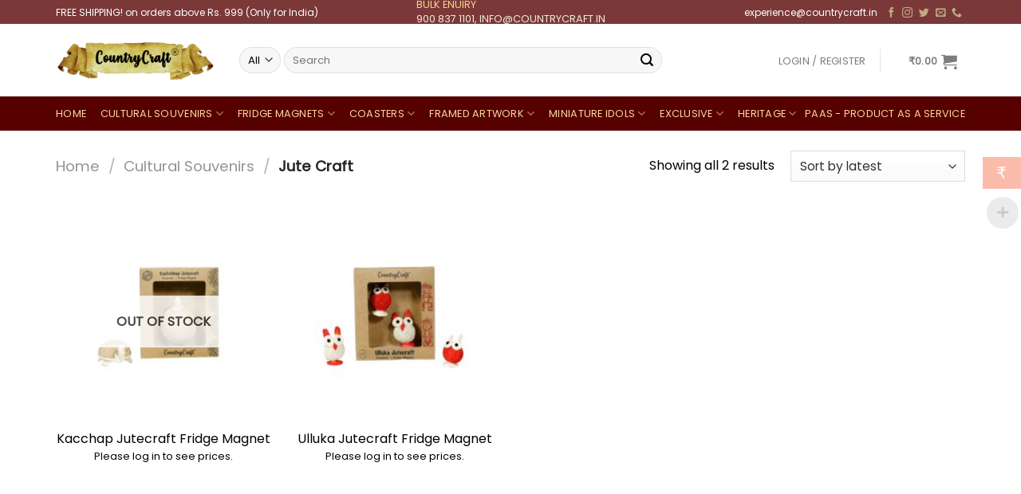

--- FILE ---
content_type: text/html; charset=UTF-8
request_url: https://www.countrycraft.in/product-category/cultural-souvenirs/jute-craft-cultural-souvenirs/
body_size: 31244
content:
<!DOCTYPE html>
<html dir="ltr" lang="en-US" prefix="og: https://ogp.me/ns#" prefix="og: https://ogp.me/ns#" class="loading-site no-js">
<head>
	<meta charset="UTF-8" />
	<link rel="profile" href="http://gmpg.org/xfn/11" />
	<link rel="pingback" href="https://www.countrycraft.in/xmlrpc.php" />
    <meta name='keywords' content='buy craft items online,buy handicrafts online' />
					<script>document.documentElement.className = document.documentElement.className + ' yes-js js_active js'</script>
			<script>(function(html){html.className = html.className.replace(/\bno-js\b/,'js')})(document.documentElement);</script>
<script type="text/javascript">
/* <![CDATA[ */
window.JetpackScriptData = {"site":{"icon":"https://i0.wp.com/www.countrycraft.in/wp-content/uploads/2022/05/cropped-favicon.png?w=64\u0026ssl=1","title":"Country Craft","host":"unknown","is_wpcom_platform":false}};
/* ]]> */
</script>

		<!-- All in One SEO 4.8.5 - aioseo.com -->
	<meta name="robots" content="max-image-preview:large" />
	<link rel="canonical" href="https://www.countrycraft.in/product-category/cultural-souvenirs/jute-craft-cultural-souvenirs/" />
	<meta name="generator" content="All in One SEO (AIOSEO) 4.8.5" />
		<script type="application/ld+json" class="aioseo-schema">
			{"@context":"https:\/\/schema.org","@graph":[{"@type":"BreadcrumbList","@id":"https:\/\/www.countrycraft.in\/product-category\/cultural-souvenirs\/jute-craft-cultural-souvenirs\/#breadcrumblist","itemListElement":[{"@type":"ListItem","@id":"https:\/\/www.countrycraft.in#listItem","position":1,"name":"Home","item":"https:\/\/www.countrycraft.in","nextItem":{"@type":"ListItem","@id":"https:\/\/www.countrycraft.in\/shop\/#listItem","name":"Shop"}},{"@type":"ListItem","@id":"https:\/\/www.countrycraft.in\/shop\/#listItem","position":2,"name":"Shop","item":"https:\/\/www.countrycraft.in\/shop\/","nextItem":{"@type":"ListItem","@id":"https:\/\/www.countrycraft.in\/product-category\/cultural-souvenirs\/#listItem","name":"Cultural Souvenirs"},"previousItem":{"@type":"ListItem","@id":"https:\/\/www.countrycraft.in#listItem","name":"Home"}},{"@type":"ListItem","@id":"https:\/\/www.countrycraft.in\/product-category\/cultural-souvenirs\/#listItem","position":3,"name":"Cultural Souvenirs","item":"https:\/\/www.countrycraft.in\/product-category\/cultural-souvenirs\/","nextItem":{"@type":"ListItem","@id":"https:\/\/www.countrycraft.in\/product-category\/cultural-souvenirs\/jute-craft-cultural-souvenirs\/#listItem","name":"Jute Craft"},"previousItem":{"@type":"ListItem","@id":"https:\/\/www.countrycraft.in\/shop\/#listItem","name":"Shop"}},{"@type":"ListItem","@id":"https:\/\/www.countrycraft.in\/product-category\/cultural-souvenirs\/jute-craft-cultural-souvenirs\/#listItem","position":4,"name":"Jute Craft","previousItem":{"@type":"ListItem","@id":"https:\/\/www.countrycraft.in\/product-category\/cultural-souvenirs\/#listItem","name":"Cultural Souvenirs"}}]},{"@type":"CollectionPage","@id":"https:\/\/www.countrycraft.in\/product-category\/cultural-souvenirs\/jute-craft-cultural-souvenirs\/#collectionpage","url":"https:\/\/www.countrycraft.in\/product-category\/cultural-souvenirs\/jute-craft-cultural-souvenirs\/","name":"Jute Craft - Country Craft","inLanguage":"en-US","isPartOf":{"@id":"https:\/\/www.countrycraft.in\/#website"},"breadcrumb":{"@id":"https:\/\/www.countrycraft.in\/product-category\/cultural-souvenirs\/jute-craft-cultural-souvenirs\/#breadcrumblist"}},{"@type":"Organization","@id":"https:\/\/www.countrycraft.in\/#organization","name":"Country Craft","description":"Experience the change through craft...","url":"https:\/\/www.countrycraft.in\/"},{"@type":"WebSite","@id":"https:\/\/www.countrycraft.in\/#website","url":"https:\/\/www.countrycraft.in\/","name":"Country Craft","description":"Experience the change through craft...","inLanguage":"en-US","publisher":{"@id":"https:\/\/www.countrycraft.in\/#organization"}}]}
		</script>
		<!-- All in One SEO -->

<meta name="viewport" content="width=device-width, initial-scale=1" /><script>window._wca = window._wca || [];</script>

	<!-- This site is optimized with the Yoast SEO plugin v25.5 - https://yoast.com/wordpress/plugins/seo/ -->
	<title>Jute Craft - Country Craft</title>
	<link rel="canonical" href="https://www.countrycraft.in/product-category/cultural-souvenirs/jute-craft-cultural-souvenirs/" />
	<meta property="og:locale" content="en_US" />
	<meta property="og:type" content="article" />
	<meta property="og:title" content="Jute Craft Archives - Country Craft" />
	<meta property="og:url" content="https://www.countrycraft.in/product-category/cultural-souvenirs/jute-craft-cultural-souvenirs/" />
	<meta property="og:site_name" content="Country Craft" />
	<meta name="twitter:card" content="summary_large_image" />
	<script type="application/ld+json" class="yoast-schema-graph">{"@context":"https://schema.org","@graph":[{"@type":"CollectionPage","@id":"https://www.countrycraft.in/product-category/cultural-souvenirs/jute-craft-cultural-souvenirs/","url":"https://www.countrycraft.in/product-category/cultural-souvenirs/jute-craft-cultural-souvenirs/","name":"Jute Craft Archives - Country Craft","isPartOf":{"@id":"https://www.countrycraft.in/#website"},"primaryImageOfPage":{"@id":"https://www.countrycraft.in/product-category/cultural-souvenirs/jute-craft-cultural-souvenirs/#primaryimage"},"image":{"@id":"https://www.countrycraft.in/product-category/cultural-souvenirs/jute-craft-cultural-souvenirs/#primaryimage"},"thumbnailUrl":"https://www.countrycraft.in/wp-content/uploads/2023/09/10302IMG001.jpg","breadcrumb":{"@id":"https://www.countrycraft.in/product-category/cultural-souvenirs/jute-craft-cultural-souvenirs/#breadcrumb"},"inLanguage":"en-US"},{"@type":"ImageObject","inLanguage":"en-US","@id":"https://www.countrycraft.in/product-category/cultural-souvenirs/jute-craft-cultural-souvenirs/#primaryimage","url":"https://www.countrycraft.in/wp-content/uploads/2023/09/10302IMG001.jpg","contentUrl":"https://www.countrycraft.in/wp-content/uploads/2023/09/10302IMG001.jpg","width":1080,"height":1080},{"@type":"BreadcrumbList","@id":"https://www.countrycraft.in/product-category/cultural-souvenirs/jute-craft-cultural-souvenirs/#breadcrumb","itemListElement":[{"@type":"ListItem","position":1,"name":"Home","item":"https://www.countrycraft.in/"},{"@type":"ListItem","position":2,"name":"Cultural Souvenirs","item":"https://www.countrycraft.in/product-category/cultural-souvenirs/"},{"@type":"ListItem","position":3,"name":"Jute Craft"}]},{"@type":"WebSite","@id":"https://www.countrycraft.in/#website","url":"https://www.countrycraft.in/","name":"Country Craft","description":"Experience the change through craft...","potentialAction":[{"@type":"SearchAction","target":{"@type":"EntryPoint","urlTemplate":"https://www.countrycraft.in/?s={search_term_string}"},"query-input":{"@type":"PropertyValueSpecification","valueRequired":true,"valueName":"search_term_string"}}],"inLanguage":"en-US"}]}</script>
	<!-- / Yoast SEO plugin. -->



<!-- Search Engine Optimization by Rank Math - https://rankmath.com/ -->
<title>Jute Craft - Country Craft</title>
<meta name="robots" content="index, follow, max-snippet:-1, max-video-preview:-1, max-image-preview:large"/>
<link rel="canonical" href="https://www.countrycraft.in/product-category/cultural-souvenirs/jute-craft-cultural-souvenirs/" />
<meta property="og:locale" content="en_US" />
<meta property="og:type" content="article" />
<meta property="og:title" content="Jute Craft - Country Craft" />
<meta property="og:url" content="https://www.countrycraft.in/product-category/cultural-souvenirs/jute-craft-cultural-souvenirs/" />
<meta property="og:site_name" content="Country Craft" />
<meta name="twitter:card" content="summary_large_image" />
<meta name="twitter:title" content="Jute Craft - Country Craft" />
<meta name="twitter:label1" content="Products" />
<meta name="twitter:data1" content="2" />
<script type="application/ld+json" class="rank-math-schema">{"@context":"https://schema.org","@graph":[{"@type":"Organization","@id":"https://www.countrycraft.in/#organization","name":"Country Craft"},{"@type":"WebSite","@id":"https://www.countrycraft.in/#website","url":"https://www.countrycraft.in","name":"Country Craft","publisher":{"@id":"https://www.countrycraft.in/#organization"},"inLanguage":"en-US"},{"@type":"CollectionPage","@id":"https://www.countrycraft.in/product-category/cultural-souvenirs/jute-craft-cultural-souvenirs/#webpage","url":"https://www.countrycraft.in/product-category/cultural-souvenirs/jute-craft-cultural-souvenirs/","name":"Jute Craft - Country Craft","isPartOf":{"@id":"https://www.countrycraft.in/#website"},"inLanguage":"en-US"}]}</script>
<!-- /Rank Math WordPress SEO plugin -->

<link rel='dns-prefetch' href='//stats.wp.com' />
<link rel='dns-prefetch' href='//cdn.jsdelivr.net' />
<link rel='preconnect' href='//c0.wp.com' />
<link rel='prefetch' href='https://www.countrycraft.in/wp-content/themes/flatsome/assets/js/flatsome.js?ver=f55219565baa8ae8edba' />
<link rel='prefetch' href='https://www.countrycraft.in/wp-content/themes/flatsome/assets/js/chunk.slider.js?ver=3.17.4' />
<link rel='prefetch' href='https://www.countrycraft.in/wp-content/themes/flatsome/assets/js/chunk.popups.js?ver=3.17.4' />
<link rel='prefetch' href='https://www.countrycraft.in/wp-content/themes/flatsome/assets/js/chunk.tooltips.js?ver=3.17.4' />
<link rel='prefetch' href='https://www.countrycraft.in/wp-content/themes/flatsome/assets/js/woocommerce.js?ver=1a392523165907adee6a' />
<link rel="alternate" type="application/rss+xml" title="Country Craft &raquo; Feed" href="https://www.countrycraft.in/feed/" />
<link rel="alternate" type="application/rss+xml" title="Country Craft &raquo; Comments Feed" href="https://www.countrycraft.in/comments/feed/" />
<link rel="alternate" type="application/rss+xml" title="Country Craft &raquo; Jute Craft Category Feed" href="https://www.countrycraft.in/product-category/cultural-souvenirs/jute-craft-cultural-souvenirs/feed/" />
		<!-- This site uses the Google Analytics by MonsterInsights plugin v9.11.0 - Using Analytics tracking - https://www.monsterinsights.com/ -->
		<!-- Note: MonsterInsights is not currently configured on this site. The site owner needs to authenticate with Google Analytics in the MonsterInsights settings panel. -->
					<!-- No tracking code set -->
				<!-- / Google Analytics by MonsterInsights -->
		<style id='wp-img-auto-sizes-contain-inline-css' type='text/css'>
img:is([sizes=auto i],[sizes^="auto," i]){contain-intrinsic-size:3000px 1500px}
/*# sourceURL=wp-img-auto-sizes-contain-inline-css */
</style>
<style id='wp-emoji-styles-inline-css' type='text/css'>

	img.wp-smiley, img.emoji {
		display: inline !important;
		border: none !important;
		box-shadow: none !important;
		height: 1em !important;
		width: 1em !important;
		margin: 0 0.07em !important;
		vertical-align: -0.1em !important;
		background: none !important;
		padding: 0 !important;
	}
/*# sourceURL=wp-emoji-styles-inline-css */
</style>
<style id='wp-block-library-inline-css' type='text/css'>
:root{--wp-block-synced-color:#7a00df;--wp-block-synced-color--rgb:122,0,223;--wp-bound-block-color:var(--wp-block-synced-color);--wp-editor-canvas-background:#ddd;--wp-admin-theme-color:#007cba;--wp-admin-theme-color--rgb:0,124,186;--wp-admin-theme-color-darker-10:#006ba1;--wp-admin-theme-color-darker-10--rgb:0,107,160.5;--wp-admin-theme-color-darker-20:#005a87;--wp-admin-theme-color-darker-20--rgb:0,90,135;--wp-admin-border-width-focus:2px}@media (min-resolution:192dpi){:root{--wp-admin-border-width-focus:1.5px}}.wp-element-button{cursor:pointer}:root .has-very-light-gray-background-color{background-color:#eee}:root .has-very-dark-gray-background-color{background-color:#313131}:root .has-very-light-gray-color{color:#eee}:root .has-very-dark-gray-color{color:#313131}:root .has-vivid-green-cyan-to-vivid-cyan-blue-gradient-background{background:linear-gradient(135deg,#00d084,#0693e3)}:root .has-purple-crush-gradient-background{background:linear-gradient(135deg,#34e2e4,#4721fb 50%,#ab1dfe)}:root .has-hazy-dawn-gradient-background{background:linear-gradient(135deg,#faaca8,#dad0ec)}:root .has-subdued-olive-gradient-background{background:linear-gradient(135deg,#fafae1,#67a671)}:root .has-atomic-cream-gradient-background{background:linear-gradient(135deg,#fdd79a,#004a59)}:root .has-nightshade-gradient-background{background:linear-gradient(135deg,#330968,#31cdcf)}:root .has-midnight-gradient-background{background:linear-gradient(135deg,#020381,#2874fc)}:root{--wp--preset--font-size--normal:16px;--wp--preset--font-size--huge:42px}.has-regular-font-size{font-size:1em}.has-larger-font-size{font-size:2.625em}.has-normal-font-size{font-size:var(--wp--preset--font-size--normal)}.has-huge-font-size{font-size:var(--wp--preset--font-size--huge)}.has-text-align-center{text-align:center}.has-text-align-left{text-align:left}.has-text-align-right{text-align:right}.has-fit-text{white-space:nowrap!important}#end-resizable-editor-section{display:none}.aligncenter{clear:both}.items-justified-left{justify-content:flex-start}.items-justified-center{justify-content:center}.items-justified-right{justify-content:flex-end}.items-justified-space-between{justify-content:space-between}.screen-reader-text{border:0;clip-path:inset(50%);height:1px;margin:-1px;overflow:hidden;padding:0;position:absolute;width:1px;word-wrap:normal!important}.screen-reader-text:focus{background-color:#ddd;clip-path:none;color:#444;display:block;font-size:1em;height:auto;left:5px;line-height:normal;padding:15px 23px 14px;text-decoration:none;top:5px;width:auto;z-index:100000}html :where(.has-border-color){border-style:solid}html :where([style*=border-top-color]){border-top-style:solid}html :where([style*=border-right-color]){border-right-style:solid}html :where([style*=border-bottom-color]){border-bottom-style:solid}html :where([style*=border-left-color]){border-left-style:solid}html :where([style*=border-width]){border-style:solid}html :where([style*=border-top-width]){border-top-style:solid}html :where([style*=border-right-width]){border-right-style:solid}html :where([style*=border-bottom-width]){border-bottom-style:solid}html :where([style*=border-left-width]){border-left-style:solid}html :where(img[class*=wp-image-]){height:auto;max-width:100%}:where(figure){margin:0 0 1em}html :where(.is-position-sticky){--wp-admin--admin-bar--position-offset:var(--wp-admin--admin-bar--height,0px)}@media screen and (max-width:600px){html :where(.is-position-sticky){--wp-admin--admin-bar--position-offset:0px}}

/*# sourceURL=wp-block-library-inline-css */
</style><link rel='stylesheet' id='wc-blocks-style-css' href='https://c0.wp.com/p/woocommerce/10.0.5/assets/client/blocks/wc-blocks.css' type='text/css' media='all' />
<link rel='stylesheet' id='jquery-selectBox-css' href='https://www.countrycraft.in/wp-content/plugins/yith-woocommerce-wishlist/assets/css/jquery.selectBox.css?ver=1.2.0' type='text/css' media='all' />
<link rel='stylesheet' id='woocommerce_prettyPhoto_css-css' href='//www.countrycraft.in/wp-content/plugins/woocommerce/assets/css/prettyPhoto.css?ver=3.1.6' type='text/css' media='all' />
<link rel='stylesheet' id='yith-wcwl-main-css' href='https://www.countrycraft.in/wp-content/plugins/yith-woocommerce-wishlist/assets/css/style.css?ver=4.7.0' type='text/css' media='all' />
<style id='yith-wcwl-main-inline-css' type='text/css'>
 :root { --rounded-corners-radius: 16px; --add-to-cart-rounded-corners-radius: 16px; --color-headers-background: #F4F4F4; --feedback-duration: 3s } 
 :root { --rounded-corners-radius: 16px; --add-to-cart-rounded-corners-radius: 16px; --color-headers-background: #F4F4F4; --feedback-duration: 3s } 
/*# sourceURL=yith-wcwl-main-inline-css */
</style>
<style id='global-styles-inline-css' type='text/css'>
:root{--wp--preset--aspect-ratio--square: 1;--wp--preset--aspect-ratio--4-3: 4/3;--wp--preset--aspect-ratio--3-4: 3/4;--wp--preset--aspect-ratio--3-2: 3/2;--wp--preset--aspect-ratio--2-3: 2/3;--wp--preset--aspect-ratio--16-9: 16/9;--wp--preset--aspect-ratio--9-16: 9/16;--wp--preset--color--black: #000000;--wp--preset--color--cyan-bluish-gray: #abb8c3;--wp--preset--color--white: #ffffff;--wp--preset--color--pale-pink: #f78da7;--wp--preset--color--vivid-red: #cf2e2e;--wp--preset--color--luminous-vivid-orange: #ff6900;--wp--preset--color--luminous-vivid-amber: #fcb900;--wp--preset--color--light-green-cyan: #7bdcb5;--wp--preset--color--vivid-green-cyan: #00d084;--wp--preset--color--pale-cyan-blue: #8ed1fc;--wp--preset--color--vivid-cyan-blue: #0693e3;--wp--preset--color--vivid-purple: #9b51e0;--wp--preset--gradient--vivid-cyan-blue-to-vivid-purple: linear-gradient(135deg,rgb(6,147,227) 0%,rgb(155,81,224) 100%);--wp--preset--gradient--light-green-cyan-to-vivid-green-cyan: linear-gradient(135deg,rgb(122,220,180) 0%,rgb(0,208,130) 100%);--wp--preset--gradient--luminous-vivid-amber-to-luminous-vivid-orange: linear-gradient(135deg,rgb(252,185,0) 0%,rgb(255,105,0) 100%);--wp--preset--gradient--luminous-vivid-orange-to-vivid-red: linear-gradient(135deg,rgb(255,105,0) 0%,rgb(207,46,46) 100%);--wp--preset--gradient--very-light-gray-to-cyan-bluish-gray: linear-gradient(135deg,rgb(238,238,238) 0%,rgb(169,184,195) 100%);--wp--preset--gradient--cool-to-warm-spectrum: linear-gradient(135deg,rgb(74,234,220) 0%,rgb(151,120,209) 20%,rgb(207,42,186) 40%,rgb(238,44,130) 60%,rgb(251,105,98) 80%,rgb(254,248,76) 100%);--wp--preset--gradient--blush-light-purple: linear-gradient(135deg,rgb(255,206,236) 0%,rgb(152,150,240) 100%);--wp--preset--gradient--blush-bordeaux: linear-gradient(135deg,rgb(254,205,165) 0%,rgb(254,45,45) 50%,rgb(107,0,62) 100%);--wp--preset--gradient--luminous-dusk: linear-gradient(135deg,rgb(255,203,112) 0%,rgb(199,81,192) 50%,rgb(65,88,208) 100%);--wp--preset--gradient--pale-ocean: linear-gradient(135deg,rgb(255,245,203) 0%,rgb(182,227,212) 50%,rgb(51,167,181) 100%);--wp--preset--gradient--electric-grass: linear-gradient(135deg,rgb(202,248,128) 0%,rgb(113,206,126) 100%);--wp--preset--gradient--midnight: linear-gradient(135deg,rgb(2,3,129) 0%,rgb(40,116,252) 100%);--wp--preset--font-size--small: 13px;--wp--preset--font-size--medium: 20px;--wp--preset--font-size--large: 36px;--wp--preset--font-size--x-large: 42px;--wp--preset--spacing--20: 0.44rem;--wp--preset--spacing--30: 0.67rem;--wp--preset--spacing--40: 1rem;--wp--preset--spacing--50: 1.5rem;--wp--preset--spacing--60: 2.25rem;--wp--preset--spacing--70: 3.38rem;--wp--preset--spacing--80: 5.06rem;--wp--preset--shadow--natural: 6px 6px 9px rgba(0, 0, 0, 0.2);--wp--preset--shadow--deep: 12px 12px 50px rgba(0, 0, 0, 0.4);--wp--preset--shadow--sharp: 6px 6px 0px rgba(0, 0, 0, 0.2);--wp--preset--shadow--outlined: 6px 6px 0px -3px rgb(255, 255, 255), 6px 6px rgb(0, 0, 0);--wp--preset--shadow--crisp: 6px 6px 0px rgb(0, 0, 0);}:where(.is-layout-flex){gap: 0.5em;}:where(.is-layout-grid){gap: 0.5em;}body .is-layout-flex{display: flex;}.is-layout-flex{flex-wrap: wrap;align-items: center;}.is-layout-flex > :is(*, div){margin: 0;}body .is-layout-grid{display: grid;}.is-layout-grid > :is(*, div){margin: 0;}:where(.wp-block-columns.is-layout-flex){gap: 2em;}:where(.wp-block-columns.is-layout-grid){gap: 2em;}:where(.wp-block-post-template.is-layout-flex){gap: 1.25em;}:where(.wp-block-post-template.is-layout-grid){gap: 1.25em;}.has-black-color{color: var(--wp--preset--color--black) !important;}.has-cyan-bluish-gray-color{color: var(--wp--preset--color--cyan-bluish-gray) !important;}.has-white-color{color: var(--wp--preset--color--white) !important;}.has-pale-pink-color{color: var(--wp--preset--color--pale-pink) !important;}.has-vivid-red-color{color: var(--wp--preset--color--vivid-red) !important;}.has-luminous-vivid-orange-color{color: var(--wp--preset--color--luminous-vivid-orange) !important;}.has-luminous-vivid-amber-color{color: var(--wp--preset--color--luminous-vivid-amber) !important;}.has-light-green-cyan-color{color: var(--wp--preset--color--light-green-cyan) !important;}.has-vivid-green-cyan-color{color: var(--wp--preset--color--vivid-green-cyan) !important;}.has-pale-cyan-blue-color{color: var(--wp--preset--color--pale-cyan-blue) !important;}.has-vivid-cyan-blue-color{color: var(--wp--preset--color--vivid-cyan-blue) !important;}.has-vivid-purple-color{color: var(--wp--preset--color--vivid-purple) !important;}.has-black-background-color{background-color: var(--wp--preset--color--black) !important;}.has-cyan-bluish-gray-background-color{background-color: var(--wp--preset--color--cyan-bluish-gray) !important;}.has-white-background-color{background-color: var(--wp--preset--color--white) !important;}.has-pale-pink-background-color{background-color: var(--wp--preset--color--pale-pink) !important;}.has-vivid-red-background-color{background-color: var(--wp--preset--color--vivid-red) !important;}.has-luminous-vivid-orange-background-color{background-color: var(--wp--preset--color--luminous-vivid-orange) !important;}.has-luminous-vivid-amber-background-color{background-color: var(--wp--preset--color--luminous-vivid-amber) !important;}.has-light-green-cyan-background-color{background-color: var(--wp--preset--color--light-green-cyan) !important;}.has-vivid-green-cyan-background-color{background-color: var(--wp--preset--color--vivid-green-cyan) !important;}.has-pale-cyan-blue-background-color{background-color: var(--wp--preset--color--pale-cyan-blue) !important;}.has-vivid-cyan-blue-background-color{background-color: var(--wp--preset--color--vivid-cyan-blue) !important;}.has-vivid-purple-background-color{background-color: var(--wp--preset--color--vivid-purple) !important;}.has-black-border-color{border-color: var(--wp--preset--color--black) !important;}.has-cyan-bluish-gray-border-color{border-color: var(--wp--preset--color--cyan-bluish-gray) !important;}.has-white-border-color{border-color: var(--wp--preset--color--white) !important;}.has-pale-pink-border-color{border-color: var(--wp--preset--color--pale-pink) !important;}.has-vivid-red-border-color{border-color: var(--wp--preset--color--vivid-red) !important;}.has-luminous-vivid-orange-border-color{border-color: var(--wp--preset--color--luminous-vivid-orange) !important;}.has-luminous-vivid-amber-border-color{border-color: var(--wp--preset--color--luminous-vivid-amber) !important;}.has-light-green-cyan-border-color{border-color: var(--wp--preset--color--light-green-cyan) !important;}.has-vivid-green-cyan-border-color{border-color: var(--wp--preset--color--vivid-green-cyan) !important;}.has-pale-cyan-blue-border-color{border-color: var(--wp--preset--color--pale-cyan-blue) !important;}.has-vivid-cyan-blue-border-color{border-color: var(--wp--preset--color--vivid-cyan-blue) !important;}.has-vivid-purple-border-color{border-color: var(--wp--preset--color--vivid-purple) !important;}.has-vivid-cyan-blue-to-vivid-purple-gradient-background{background: var(--wp--preset--gradient--vivid-cyan-blue-to-vivid-purple) !important;}.has-light-green-cyan-to-vivid-green-cyan-gradient-background{background: var(--wp--preset--gradient--light-green-cyan-to-vivid-green-cyan) !important;}.has-luminous-vivid-amber-to-luminous-vivid-orange-gradient-background{background: var(--wp--preset--gradient--luminous-vivid-amber-to-luminous-vivid-orange) !important;}.has-luminous-vivid-orange-to-vivid-red-gradient-background{background: var(--wp--preset--gradient--luminous-vivid-orange-to-vivid-red) !important;}.has-very-light-gray-to-cyan-bluish-gray-gradient-background{background: var(--wp--preset--gradient--very-light-gray-to-cyan-bluish-gray) !important;}.has-cool-to-warm-spectrum-gradient-background{background: var(--wp--preset--gradient--cool-to-warm-spectrum) !important;}.has-blush-light-purple-gradient-background{background: var(--wp--preset--gradient--blush-light-purple) !important;}.has-blush-bordeaux-gradient-background{background: var(--wp--preset--gradient--blush-bordeaux) !important;}.has-luminous-dusk-gradient-background{background: var(--wp--preset--gradient--luminous-dusk) !important;}.has-pale-ocean-gradient-background{background: var(--wp--preset--gradient--pale-ocean) !important;}.has-electric-grass-gradient-background{background: var(--wp--preset--gradient--electric-grass) !important;}.has-midnight-gradient-background{background: var(--wp--preset--gradient--midnight) !important;}.has-small-font-size{font-size: var(--wp--preset--font-size--small) !important;}.has-medium-font-size{font-size: var(--wp--preset--font-size--medium) !important;}.has-large-font-size{font-size: var(--wp--preset--font-size--large) !important;}.has-x-large-font-size{font-size: var(--wp--preset--font-size--x-large) !important;}
/*# sourceURL=global-styles-inline-css */
</style>

<style id='classic-theme-styles-inline-css' type='text/css'>
/*! This file is auto-generated */
.wp-block-button__link{color:#fff;background-color:#32373c;border-radius:9999px;box-shadow:none;text-decoration:none;padding:calc(.667em + 2px) calc(1.333em + 2px);font-size:1.125em}.wp-block-file__button{background:#32373c;color:#fff;text-decoration:none}
/*# sourceURL=/wp-includes/css/classic-themes.min.css */
</style>
<link rel='stylesheet' id='contact-form-7-css' href='https://www.countrycraft.in/wp-content/plugins/contact-form-7/includes/css/styles.css?ver=6.1' type='text/css' media='all' />
<style id='woocommerce-inline-inline-css' type='text/css'>
.woocommerce form .form-row .required { visibility: visible; }
/*# sourceURL=woocommerce-inline-inline-css */
</style>
<link rel='stylesheet' id='wt-smart-coupon-for-woo-css' href='https://www.countrycraft.in/wp-content/plugins/wt-smart-coupons-for-woocommerce/public/css/wt-smart-coupon-public.css?ver=2.2.0' type='text/css' media='all' />
<link rel='stylesheet' id='wooaddtocart-css-css' href='https://www.countrycraft.in/wp-content/plugins/add-to-cart-button-customizations/src/public/css/woo-add-to-cart.css?ver=6.9' type='text/css' media='all' />
<style id='wooaddtocart-css-inline-css' type='text/css'>
button.wc-block-components-product-button__button.add_to_cart_button.wooaddtocart-custom-css, .wooaddtocart-custom-css  {background: #111111 !important;color: #565656 !important;border-style: solid !important;
                            border-width: px !important;
                            border-color: #aa3535 !important;transition: 0.3s;
        }
        
        button.wc-block-components-product-button__button.add_to_cart_button.wooaddtocart-custom-css:hover, .wooaddtocart-custom-css:hover {background: #4c4747 !important;color: #565656 !important;}
            .wooaddtocart-cart-arrow-down:before { content: "\61"; }
            .wooaddtocart-cart-plus:before { content: "\62"; }
            .wooaddtocart-bag:before { content: "\63"; }
            .wooaddtocart-caddie-shop-shopping-streamline:before { content: "\64"; }
            .wooaddtocart-caddie-shopping-streamline:before { content: "\65"; }
            .wooaddtocart-cart-shopping-1:before { content: "\66"; }
            .wooaddtocart-shopping-cart:before { content: "\67"; }
            .wooaddtocart-bag-1:before { content: "\68"; }
            .wooaddtocart-basket:before { content: "\69"; }
            .wooaddtocart-grocery:before { content: "\6a"; }
/*# sourceURL=wooaddtocart-css-inline-css */
</style>
<link rel='stylesheet' id='woo-multi-currency-css' href='https://www.countrycraft.in/wp-content/plugins/woo-multi-currency/css/woo-multi-currency.css?ver=2.2.8' type='text/css' media='all' />
<style id='woo-multi-currency-inline-css' type='text/css'>
.woo-multi-currency .wmc-list-currencies .wmc-currency.wmc-active,.woo-multi-currency .wmc-list-currencies .wmc-currency:hover {background: #fbbcab !important;}
		.woo-multi-currency .wmc-list-currencies .wmc-currency,.woo-multi-currency .wmc-title, .woo-multi-currency.wmc-price-switcher a {background: #212121 !important;}
		.woo-multi-currency .wmc-title, .woo-multi-currency .wmc-list-currencies .wmc-currency span,.woo-multi-currency .wmc-list-currencies .wmc-currency a,.woo-multi-currency.wmc-price-switcher a {color: #ffffff !important;}.woo-multi-currency.wmc-shortcode .wmc-currency{background-color:#ffffff;color:#212121}.woo-multi-currency.wmc-shortcode .wmc-currency.wmc-active,.woo-multi-currency.wmc-shortcode .wmc-current-currency{background-color:#ffffff;color:#212121}.woo-multi-currency.wmc-shortcode.vertical-currency-symbols-circle:not(.wmc-currency-trigger-click) .wmc-currency-wrapper:hover .wmc-sub-currency,.woo-multi-currency.wmc-shortcode.vertical-currency-symbols-circle.wmc-currency-trigger-click .wmc-sub-currency{animation: height_slide 100ms;}@keyframes height_slide {0% {height: 0;} 100% {height: 100%;} }.woo-multi-currency.wmc-sidebar { top:30%; }
/*# sourceURL=woo-multi-currency-inline-css */
</style>
<link rel='stylesheet' id='wmc-flags-css' href='https://www.countrycraft.in/wp-content/plugins/woo-multi-currency/css/flags-64.min.css?ver=2.2.8' type='text/css' media='all' />
<link rel='stylesheet' id='woo-notification-icons-close-css' href='https://www.countrycraft.in/wp-content/plugins/woo-notification/css/icons-close.css?ver=1.3.5' type='text/css' media='all' />
<link rel='stylesheet' id='woo-notification-css' href='https://www.countrycraft.in/wp-content/plugins/woo-notification/css/woo-notification.css?ver=1.3.5' type='text/css' media='all' />
<style id='woo-notification-inline-css' type='text/css'>
#message-purchased #notify-close:before{color:#000000;}#message-purchased .message-purchase-main::before{
				background-image: url('https://www.countrycraft.in/wp-content/plugins/woo-notification/images/background/bg_christmas.png');  
				 border-radius:45px;
			}#message-purchased .wn-notification-image-wrapper{padding:0;}#message-purchased .wn-notification-message-container{padding-left:15px;}#message-purchased .wn-notification-image{border-radius:0px;}
                #message-purchased .message-purchase-main{
                        background-color: #ffffff;                       
                        color:#b84823 !important;
                        border-radius:45px ;
                }
                 #message-purchased a, #message-purchased p span{
                        color:#707070 !important;
                }
/*# sourceURL=woo-notification-inline-css */
</style>
<link rel='stylesheet' id='woo-notification-templates-css' href='https://www.countrycraft.in/wp-content/plugins/woo-notification/css/woo-notification-templates.css?ver=1.3.5' type='text/css' media='all' />
<link rel='stylesheet' id='brands-styles-css' href='https://c0.wp.com/p/woocommerce/10.0.5/assets/css/brands.css' type='text/css' media='all' />
<link rel='stylesheet' id='flatsome-woocommerce-wishlist-css' href='https://www.countrycraft.in/wp-content/themes/flatsome/inc/integrations/wc-yith-wishlist/wishlist.css?ver=3.10.2' type='text/css' media='all' />
<link rel='stylesheet' id='flatsome-main-css' href='https://www.countrycraft.in/wp-content/themes/flatsome/assets/css/flatsome.css?ver=3.17.4' type='text/css' media='all' />
<style id='flatsome-main-inline-css' type='text/css'>
@font-face {
				font-family: "fl-icons";
				font-display: block;
				src: url(https://www.countrycraft.in/wp-content/themes/flatsome/assets/css/icons/fl-icons.eot?v=3.17.4);
				src:
					url(https://www.countrycraft.in/wp-content/themes/flatsome/assets/css/icons/fl-icons.eot#iefix?v=3.17.4) format("embedded-opentype"),
					url(https://www.countrycraft.in/wp-content/themes/flatsome/assets/css/icons/fl-icons.woff2?v=3.17.4) format("woff2"),
					url(https://www.countrycraft.in/wp-content/themes/flatsome/assets/css/icons/fl-icons.ttf?v=3.17.4) format("truetype"),
					url(https://www.countrycraft.in/wp-content/themes/flatsome/assets/css/icons/fl-icons.woff?v=3.17.4) format("woff"),
					url(https://www.countrycraft.in/wp-content/themes/flatsome/assets/css/icons/fl-icons.svg?v=3.17.4#fl-icons) format("svg");
			}
/*# sourceURL=flatsome-main-inline-css */
</style>
<link rel='stylesheet' id='flatsome-shop-css' href='https://www.countrycraft.in/wp-content/themes/flatsome/assets/css/flatsome-shop.css?ver=3.17.4' type='text/css' media='all' />
<link rel='stylesheet' id='flatsome-style-css' href='https://www.countrycraft.in/wp-content/themes/flatsome-child/style.css?ver=3.1' type='text/css' media='all' />
<link rel='stylesheet' id='cwginstock_frontend_css-css' href='https://www.countrycraft.in/wp-content/plugins/back-in-stock-notifier-for-woocommerce/assets/css/frontend.min.css?ver=6.0.4' type='text/css' media='' />
<link rel='stylesheet' id='cwginstock_bootstrap-css' href='https://www.countrycraft.in/wp-content/plugins/back-in-stock-notifier-for-woocommerce/assets/css/bootstrap.min.css?ver=6.0.4' type='text/css' media='' />
<script type="text/javascript" src="https://www.countrycraft.in/wp-content/plugins/dynamic-qr-code/sos/wp/assets/sosApi.js?ver=6.9" id="sos-api-ajax-js"></script>
<script type="text/javascript" src="https://c0.wp.com/c/6.9/wp-includes/js/jquery/jquery.min.js" id="jquery-core-js"></script>
<script type="text/javascript" src="https://c0.wp.com/c/6.9/wp-includes/js/jquery/jquery-migrate.min.js" id="jquery-migrate-js"></script>
<script type="text/javascript" src="https://c0.wp.com/p/woocommerce/10.0.5/assets/js/jquery-blockui/jquery.blockUI.min.js" id="jquery-blockui-js" data-wp-strategy="defer"></script>
<script type="text/javascript" id="wc-add-to-cart-js-extra">
/* <![CDATA[ */
var wc_add_to_cart_params = {"ajax_url":"/wp-admin/admin-ajax.php","wc_ajax_url":"/?wc-ajax=%%endpoint%%","i18n_view_cart":"View cart","cart_url":"https://www.countrycraft.in/cart/","is_cart":"","cart_redirect_after_add":"no"};
//# sourceURL=wc-add-to-cart-js-extra
/* ]]> */
</script>
<script type="text/javascript" src="https://c0.wp.com/p/woocommerce/10.0.5/assets/js/frontend/add-to-cart.min.js" id="wc-add-to-cart-js" defer="defer" data-wp-strategy="defer"></script>
<script type="text/javascript" src="https://c0.wp.com/p/woocommerce/10.0.5/assets/js/js-cookie/js.cookie.min.js" id="js-cookie-js" data-wp-strategy="defer"></script>
<script type="text/javascript" id="wt-smart-coupon-for-woo-js-extra">
/* <![CDATA[ */
var WTSmartCouponOBJ = {"ajaxurl":"https://www.countrycraft.in/wp-admin/admin-ajax.php","wc_ajax_url":"https://www.countrycraft.in/?wc-ajax=","nonces":{"public":"c4b9a18992","apply_coupon":"95be7d3c66"},"labels":{"please_wait":"Please wait...","choose_variation":"Please choose a variation","error":"Error !!!"},"shipping_method":[],"payment_method":"","is_cart":""};
//# sourceURL=wt-smart-coupon-for-woo-js-extra
/* ]]> */
</script>
<script type="text/javascript" src="https://www.countrycraft.in/wp-content/plugins/wt-smart-coupons-for-woocommerce/public/js/wt-smart-coupon-public.js?ver=2.2.0" id="wt-smart-coupon-for-woo-js"></script>
<script type="text/javascript" id="woo-multi-currency-js-extra">
/* <![CDATA[ */
var wooMultiCurrencyParams = {"enableCacheCompatible":"0","ajaxUrl":"https://www.countrycraft.in/wp-admin/admin-ajax.php","extra_params":[],"current_currency":"INR","woo_subscription":""};
//# sourceURL=woo-multi-currency-js-extra
/* ]]> */
</script>
<script type="text/javascript" src="https://www.countrycraft.in/wp-content/plugins/woo-multi-currency/js/woo-multi-currency.js?ver=2.2.8" id="woo-multi-currency-js"></script>
<script type="text/javascript" src="https://stats.wp.com/s-202602.js" id="woocommerce-analytics-js" defer="defer" data-wp-strategy="defer"></script>
<link rel="https://api.w.org/" href="https://www.countrycraft.in/wp-json/" /><link rel="alternate" title="JSON" type="application/json" href="https://www.countrycraft.in/wp-json/wp/v2/product_cat/646" /><link rel="EditURI" type="application/rsd+xml" title="RSD" href="https://www.countrycraft.in/xmlrpc.php?rsd" />
<meta name="generator" content="WordPress 6.9" />
        <style>
            :root {
                --tpg-primary-color: #0d6efd;
                --tpg-secondary-color: #0654c4;
                --tpg-primary-light: #c4d0ff
            }

                        body .rt-tpg-container .rt-loading,
            body #bottom-script-loader .rt-ball-clip-rotate {
                color: #0367bf !important;
            }

                    </style>
		            <style>
                .rt-container-fluid {
                    position: relative;
                }

                .rt-tpg-container .tpg-pre-loader {
                    position: relative;
                    overflow: hidden;
                }

                .rt-tpg-container .rt-loading-overlay {
                    opacity: 0;
                    visibility: hidden;
                    position: absolute;
                    top: 0;
                    left: 0;
                    width: 100%;
                    height: 100%;
                    z-index: 1;
                    background-color: #fff;
                }

                .rt-tpg-container .rt-loading {
                    color: var(--tpg-primary-color);
                    position: absolute;
                    top: 40%;
                    left: 50%;
                    margin-left: -16px;
                    z-index: 2;
                    opacity: 0;
                    visibility: hidden;
                }

                .rt-tpg-container .tpg-pre-loader .rt-loading-overlay {
                    opacity: 0.8;
                    visibility: visible;
                }

                .tpg-carousel-main .tpg-pre-loader .rt-loading-overlay {
                    opacity: 1;
                }

                .rt-tpg-container .tpg-pre-loader .rt-loading {
                    opacity: 1;
                    visibility: visible;
                }


                #bottom-script-loader {
                    position: absolute;
                    width: calc(100% + 60px);
                    height: calc(100% + 60px);
                    z-index: 999;
                    background: rgba(255, 255, 255, 0.95);
                    margin: -30px;
                }

                #bottom-script-loader .rt-ball-clip-rotate {
                    color: var(--tpg-primary-color);
                    position: absolute;
                    top: 80px;
                    left: 50%;
                    margin-left: -16px;
                    z-index: 2;
                }

                .tpg-el-main-wrapper.loading {
                    min-height: 300px;
                    transition: 0.4s;
                }

                .tpg-el-main-wrapper.loading::before {
                    width: 32px;
                    height: 32px;
                    display: inline-block;
                    float: none;
                    border: 2px solid currentColor;
                    background: transparent;
                    border-bottom-color: transparent;
                    border-radius: 100%;
                    -webkit-animation: ball-clip-rotate 0.75s linear infinite;
                    -moz-animation: ball-clip-rotate 0.75s linear infinite;
                    -o-animation: ball-clip-rotate 0.75s linear infinite;
                    animation: ball-clip-rotate 0.75s linear infinite;
                    left: 50%;
                    top: 50%;
                    position: absolute;
                    z-index: 9999999999;
                    color: red;
                }


                .rt-tpg-container .slider-main-wrapper,
                .tpg-el-main-wrapper .slider-main-wrapper {
                    opacity: 0;
                }

                .md-modal {
                    visibility: hidden;
                }

                .md-modal.md-show {
                    visibility: visible;
                }

                .builder-content.content-invisible {
                    visibility: hidden;
                }

                .rt-tpg-container > *:not(.bottom-script-loader, .slider-main-wrapper) {
                    opacity: 0;
                }

                .rt-popup-content .rt-tpg-container > *:not(.bottom-script-loader, .slider-main-wrapper) {
                    opacity: 1;
                }

            </style>

            <script>
                jQuery(document).ready(function () {
                    setTimeout(function () {
                        jQuery('.rt-tpg-container > *:not(.bottom-script-loader, .slider-main-wrapper)').animate({ 'opacity': 1 })
                    }, 100)
                })

                jQuery(window).on('elementor/frontend/init', function () {
                    if (elementorFrontend.isEditMode()) {
                        elementorFrontend.hooks.addAction('frontend/element_ready/widget', function () {
                            jQuery('.rt-tpg-container > *:not(.bottom-script-loader, .slider-main-wrapper)').animate({ 'opacity': 1 })
                        })
                    }
                })
            </script>
			<style>img#wpstats{display:none}</style>
		<style>.bg{opacity: 0; transition: opacity 1s; -webkit-transition: opacity 1s;} .bg-loaded{opacity: 1;}</style>	<noscript><style>.woocommerce-product-gallery{ opacity: 1 !important; }</style></noscript>
	<meta name="generator" content="Elementor 3.30.2; features: additional_custom_breakpoints; settings: css_print_method-external, google_font-enabled, font_display-swap">
			<script  type="text/javascript">
				!function(f,b,e,v,n,t,s){if(f.fbq)return;n=f.fbq=function(){n.callMethod?
					n.callMethod.apply(n,arguments):n.queue.push(arguments)};if(!f._fbq)f._fbq=n;
					n.push=n;n.loaded=!0;n.version='2.0';n.queue=[];t=b.createElement(e);t.async=!0;
					t.src=v;s=b.getElementsByTagName(e)[0];s.parentNode.insertBefore(t,s)}(window,
					document,'script','https://connect.facebook.net/en_US/fbevents.js');
			</script>
			<!-- WooCommerce Facebook Integration Begin -->
			<script  type="text/javascript">

				fbq('init', '3658949944427646', {}, {
    "agent": "woocommerce-10.0.5-3.5.4"
});

				document.addEventListener( 'DOMContentLoaded', function() {
					// Insert placeholder for events injected when a product is added to the cart through AJAX.
					document.body.insertAdjacentHTML( 'beforeend', '<div class=\"wc-facebook-pixel-event-placeholder\"></div>' );
				}, false );

			</script>
			<!-- WooCommerce Facebook Integration End -->
						<style>
				.e-con.e-parent:nth-of-type(n+4):not(.e-lazyloaded):not(.e-no-lazyload),
				.e-con.e-parent:nth-of-type(n+4):not(.e-lazyloaded):not(.e-no-lazyload) * {
					background-image: none !important;
				}
				@media screen and (max-height: 1024px) {
					.e-con.e-parent:nth-of-type(n+3):not(.e-lazyloaded):not(.e-no-lazyload),
					.e-con.e-parent:nth-of-type(n+3):not(.e-lazyloaded):not(.e-no-lazyload) * {
						background-image: none !important;
					}
				}
				@media screen and (max-height: 640px) {
					.e-con.e-parent:nth-of-type(n+2):not(.e-lazyloaded):not(.e-no-lazyload),
					.e-con.e-parent:nth-of-type(n+2):not(.e-lazyloaded):not(.e-no-lazyload) * {
						background-image: none !important;
					}
				}
			</style>
			<link rel="icon" href="https://www.countrycraft.in/wp-content/uploads/2022/05/cropped-favicon-32x32.png" sizes="32x32" />
<link rel="icon" href="https://www.countrycraft.in/wp-content/uploads/2022/05/cropped-favicon-192x192.png" sizes="192x192" />
<link rel="apple-touch-icon" href="https://www.countrycraft.in/wp-content/uploads/2022/05/cropped-favicon-180x180.png" />
<meta name="msapplication-TileImage" content="https://www.countrycraft.in/wp-content/uploads/2022/05/cropped-favicon-270x270.png" />
<style id="custom-css" type="text/css">:root {--primary-color: #3a3a3a;}.container-width, .full-width .ubermenu-nav, .container, .row{max-width: 1170px}.row.row-collapse{max-width: 1140px}.row.row-small{max-width: 1162.5px}.row.row-large{max-width: 1200px}.header-main{height: 91px}#logo img{max-height: 91px}#logo{width:200px;}#logo img{padding:5px 0;}#logo a{max-width:300px;}.header-bottom{min-height: 43px}.header-top{min-height: 30px}.transparent .header-main{height: 30px}.transparent #logo img{max-height: 30px}.has-transparent + .page-title:first-of-type,.has-transparent + #main > .page-title,.has-transparent + #main > div > .page-title,.has-transparent + #main .page-header-wrapper:first-of-type .page-title{padding-top: 110px;}.header.show-on-scroll,.stuck .header-main{height:92px!important}.stuck #logo img{max-height: 92px!important}.search-form{ width: 80%;}.header-bg-color {background-color: rgba(255,255,255,0.9)}.header-bottom {background-color: #560000}.top-bar-nav > li > a{line-height: 16px }.header-main .nav > li > a{line-height: 13px }.stuck .header-main .nav > li > a{line-height: 51px }.header-bottom-nav > li > a{line-height: 21px }@media (max-width: 549px) {.header-main{height: 94px}#logo img{max-height: 94px}}.main-menu-overlay{background-color: #1a1515}.header-top{background-color:rgba(86,0,0,0.78)!important;}/* Color */.accordion-title.active, .has-icon-bg .icon .icon-inner,.logo a, .primary.is-underline, .primary.is-link, .badge-outline .badge-inner, .nav-outline > li.active> a,.nav-outline >li.active > a, .cart-icon strong,[data-color='primary'], .is-outline.primary{color: #3a3a3a;}/* Color !important */[data-text-color="primary"]{color: #3a3a3a!important;}/* Background Color */[data-text-bg="primary"]{background-color: #3a3a3a;}/* Background */.scroll-to-bullets a,.featured-title, .label-new.menu-item > a:after, .nav-pagination > li > .current,.nav-pagination > li > span:hover,.nav-pagination > li > a:hover,.has-hover:hover .badge-outline .badge-inner,button[type="submit"], .button.wc-forward:not(.checkout):not(.checkout-button), .button.submit-button, .button.primary:not(.is-outline),.featured-table .title,.is-outline:hover, .has-icon:hover .icon-label,.nav-dropdown-bold .nav-column li > a:hover, .nav-dropdown.nav-dropdown-bold > li > a:hover, .nav-dropdown-bold.dark .nav-column li > a:hover, .nav-dropdown.nav-dropdown-bold.dark > li > a:hover, .header-vertical-menu__opener ,.is-outline:hover, .tagcloud a:hover,.grid-tools a, input[type='submit']:not(.is-form), .box-badge:hover .box-text, input.button.alt,.nav-box > li > a:hover,.nav-box > li.active > a,.nav-pills > li.active > a ,.current-dropdown .cart-icon strong, .cart-icon:hover strong, .nav-line-bottom > li > a:before, .nav-line-grow > li > a:before, .nav-line > li > a:before,.banner, .header-top, .slider-nav-circle .flickity-prev-next-button:hover svg, .slider-nav-circle .flickity-prev-next-button:hover .arrow, .primary.is-outline:hover, .button.primary:not(.is-outline), input[type='submit'].primary, input[type='submit'].primary, input[type='reset'].button, input[type='button'].primary, .badge-inner{background-color: #3a3a3a;}/* Border */.nav-vertical.nav-tabs > li.active > a,.scroll-to-bullets a.active,.nav-pagination > li > .current,.nav-pagination > li > span:hover,.nav-pagination > li > a:hover,.has-hover:hover .badge-outline .badge-inner,.accordion-title.active,.featured-table,.is-outline:hover, .tagcloud a:hover,blockquote, .has-border, .cart-icon strong:after,.cart-icon strong,.blockUI:before, .processing:before,.loading-spin, .slider-nav-circle .flickity-prev-next-button:hover svg, .slider-nav-circle .flickity-prev-next-button:hover .arrow, .primary.is-outline:hover{border-color: #3a3a3a}.nav-tabs > li.active > a{border-top-color: #3a3a3a}.widget_shopping_cart_content .blockUI.blockOverlay:before { border-left-color: #3a3a3a }.woocommerce-checkout-review-order .blockUI.blockOverlay:before { border-left-color: #3a3a3a }/* Fill */.slider .flickity-prev-next-button:hover svg,.slider .flickity-prev-next-button:hover .arrow{fill: #3a3a3a;}/* Focus */.primary:focus-visible, .submit-button:focus-visible, button[type="submit"]:focus-visible { outline-color: #3a3a3a!important; }/* Background Color */[data-icon-label]:after, .secondary.is-underline:hover,.secondary.is-outline:hover,.icon-label,.button.secondary:not(.is-outline),.button.alt:not(.is-outline), .badge-inner.on-sale, .button.checkout, .single_add_to_cart_button, .current .breadcrumb-step{ background-color:#000000; }[data-text-bg="secondary"]{background-color: #000000;}/* Color */.secondary.is-underline,.secondary.is-link, .secondary.is-outline,.stars a.active, .star-rating:before, .woocommerce-page .star-rating:before,.star-rating span:before, .color-secondary{color: #000000}/* Color !important */[data-text-color="secondary"]{color: #000000!important;}/* Border */.secondary.is-outline:hover{border-color:#000000}/* Focus */.secondary:focus-visible, .alt:focus-visible { outline-color: #000000!important; }.success.is-underline:hover,.success.is-outline:hover,.success{background-color: #353535}.success-color, .success.is-link, .success.is-outline{color: #353535;}.success-border{border-color: #353535!important;}/* Color !important */[data-text-color="success"]{color: #353535!important;}/* Background Color */[data-text-bg="success"]{background-color: #353535;}body{color: #000000}h1,h2,h3,h4,h5,h6,.heading-font{color: #bf1824;}body{font-size: 100%;}@media screen and (max-width: 549px){body{font-size: 85%;}}body{font-family: Poppins, sans-serif;}body {font-weight: 400;font-style: normal;}.nav > li > a {font-family: Poppins, sans-serif;}.mobile-sidebar-levels-2 .nav > li > ul > li > a {font-family: Poppins, sans-serif;}.nav > li > a,.mobile-sidebar-levels-2 .nav > li > ul > li > a {font-weight: 400;font-style: normal;}h1,h2,h3,h4,h5,h6,.heading-font, .off-canvas-center .nav-sidebar.nav-vertical > li > a{font-family: Poppins, sans-serif;}h1,h2,h3,h4,h5,h6,.heading-font,.banner h1,.banner h2 {font-weight: 400;font-style: normal;}.alt-font{font-family: Cinzel, sans-serif;}.alt-font {font-weight: 500!important;font-style: normal!important;}.breadcrumbs{text-transform: none;}.section-title span{text-transform: none;}.header:not(.transparent) .top-bar-nav > li > a {color: #81d742;}.header:not(.transparent) .header-bottom-nav.nav > li > a{color: #f8d69f;}a{color: #000000;}a:hover{color: #903233;}.tagcloud a:hover{border-color: #903233;background-color: #903233;}.current .breadcrumb-step, [data-icon-label]:after, .button#place_order,.button.checkout,.checkout-button,.single_add_to_cart_button.button{background-color: #000000!important }.has-equal-box-heights .box-image {padding-top: 100%;}.badge-inner.on-sale{background-color: #9b9b9b}.badge-inner.new-bubble-auto{background-color: #98101f}.price del, .product_list_widget del, del .woocommerce-Price-amount { color: #000000; }ins .woocommerce-Price-amount { color: #f7cc30; }@media screen and (min-width: 550px){.products .box-vertical .box-image{min-width: 247px!important;width: 247px!important;}}.footer-1{background-color: #ffffff}.absolute-footer, html{background-color: #000000}.page-title-small + main .product-container > .row{padding-top:0;}button[name='update_cart'] { display: none; }.nav-vertical-fly-out > li + li {border-top-width: 1px; border-top-style: solid;}/* Custom CSS */.nav-dropdown-default .nav-column li>a, .nav-dropdown.nav-dropdown-default>li.product>a {font-size: 12px;}.label-new.menu-item > a:after{content:"New";}.label-hot.menu-item > a:after{content:"Hot";}.label-sale.menu-item > a:after{content:"Sale";}.label-popular.menu-item > a:after{content:"Popular";}</style>		<style type="text/css" id="wp-custom-css">
			#menu-item-273{
	display:none;
}
li.current-dropdown>.nav-dropdown-full, li.has-dropdown:hover>.nav-dropdown-full{
	width:auto;
	left:31%!important;
}		</style>
		<style id="kirki-inline-styles">/* devanagari */
@font-face {
  font-family: 'Poppins';
  font-style: normal;
  font-weight: 400;
  font-display: swap;
  src: url(https://www.countrycraft.in/wp-content/fonts/poppins/font) format('woff');
  unicode-range: U+0900-097F, U+1CD0-1CF9, U+200C-200D, U+20A8, U+20B9, U+20F0, U+25CC, U+A830-A839, U+A8E0-A8FF, U+11B00-11B09;
}
/* latin-ext */
@font-face {
  font-family: 'Poppins';
  font-style: normal;
  font-weight: 400;
  font-display: swap;
  src: url(https://www.countrycraft.in/wp-content/fonts/poppins/font) format('woff');
  unicode-range: U+0100-02BA, U+02BD-02C5, U+02C7-02CC, U+02CE-02D7, U+02DD-02FF, U+0304, U+0308, U+0329, U+1D00-1DBF, U+1E00-1E9F, U+1EF2-1EFF, U+2020, U+20A0-20AB, U+20AD-20C0, U+2113, U+2C60-2C7F, U+A720-A7FF;
}
/* latin */
@font-face {
  font-family: 'Poppins';
  font-style: normal;
  font-weight: 400;
  font-display: swap;
  src: url(https://www.countrycraft.in/wp-content/fonts/poppins/font) format('woff');
  unicode-range: U+0000-00FF, U+0131, U+0152-0153, U+02BB-02BC, U+02C6, U+02DA, U+02DC, U+0304, U+0308, U+0329, U+2000-206F, U+20AC, U+2122, U+2191, U+2193, U+2212, U+2215, U+FEFF, U+FFFD;
}/* latin-ext */
@font-face {
  font-family: 'Cinzel';
  font-style: normal;
  font-weight: 500;
  font-display: swap;
  src: url(https://www.countrycraft.in/wp-content/fonts/cinzel/font) format('woff');
  unicode-range: U+0100-02BA, U+02BD-02C5, U+02C7-02CC, U+02CE-02D7, U+02DD-02FF, U+0304, U+0308, U+0329, U+1D00-1DBF, U+1E00-1E9F, U+1EF2-1EFF, U+2020, U+20A0-20AB, U+20AD-20C0, U+2113, U+2C60-2C7F, U+A720-A7FF;
}
/* latin */
@font-face {
  font-family: 'Cinzel';
  font-style: normal;
  font-weight: 500;
  font-display: swap;
  src: url(https://www.countrycraft.in/wp-content/fonts/cinzel/font) format('woff');
  unicode-range: U+0000-00FF, U+0131, U+0152-0153, U+02BB-02BC, U+02C6, U+02DA, U+02DC, U+0304, U+0308, U+0329, U+2000-206F, U+20AC, U+2122, U+2191, U+2193, U+2212, U+2215, U+FEFF, U+FFFD;
}</style><link rel='stylesheet' id='wc-stripe-blocks-checkout-style-css' href='https://www.countrycraft.in/wp-content/plugins/woocommerce-gateway-stripe/build/upe-blocks.css?ver=a7aab132721a0ef865695d5cfdc746fb' type='text/css' media='all' />
</head>

<body class="archive tax-product_cat term-jute-craft-cultural-souvenirs term-646 wp-theme-flatsome wp-child-theme-flatsome-child theme-flatsome rttpg rttpg-7.8.2 radius-frontend rttpg-body-wrap woocommerce woocommerce-page woocommerce-no-js woocommerce-multi-currency-INR lightbox nav-dropdown-has-arrow nav-dropdown-has-shadow nav-dropdown-has-border elementor-default elementor-kit-3745">


<a class="skip-link screen-reader-text" href="#main">Skip to content</a>

<div id="wrapper">

	
	<header id="header" class="header has-sticky sticky-jump">
		<div class="header-wrapper">
			<div id="top-bar" class="header-top hide-for-sticky nav-dark flex-has-center">
    <div class="flex-row container">
      <div class="flex-col hide-for-medium flex-left">
          <ul class="nav nav-left medium-nav-center nav-small  nav- nav-prompts-overlay">
				<li style="color:#fff; font-size:12px;">FREE SHIPPING! on orders above Rs. 999 (Only for India)</li>
                        </ul>
      </div>

      <div class="flex-col hide-for-medium flex-center">
          <ul class="nav nav-center nav-small  nav- nav-prompts-overlay">
              <li class="html custom html_topbar_left"><h5 style="color:#f7d394;">Bulk Enuiry</h5><p>900 837 1101, info@countrycraft.in </p></li>          </ul>
      </div>

      <div class="flex-col hide-for-medium flex-right">
         <ul class="nav top-bar-nav nav-right nav-small  nav- nav-prompts-overlay">
		 <li style="color:#fff; font-size:12px;">experience@countrycraft.in</li>
              <li class="html header-social-icons ml-0">
	<div class="social-icons follow-icons" ><a href="https://www.facebook.com/ExperienceCountryCraft/" target="_blank" rel="noopener noreferrer nofollow" data-label="Facebook" class="icon plain facebook tooltip" title="Follow on Facebook" aria-label="Follow on Facebook" ><i class="icon-facebook" ></i></a><a href="https://instagram.com/ExperienceCountryCraft" target="_blank" rel="noopener noreferrer nofollow" data-label="Instagram" class="icon plain instagram tooltip" title="Follow on Instagram" aria-label="Follow on Instagram" ><i class="icon-instagram" ></i></a><a href="https://twitter.com/@CountryCraft" data-label="Twitter" target="_blank" rel="noopener noreferrer nofollow" class="icon plain twitter tooltip" title="Follow on Twitter" aria-label="Follow on Twitter" ><i class="icon-twitter" ></i></a><a href="mailto:info@countrycraft.in" data-label="E-mail" target="_blank" rel="nofollow" class="icon plain email tooltip" title="Send us an email" aria-label="Send us an email" ><i class="icon-envelop" ></i></a><a href="tel:+919008371606" data-label="Phone" target="_blank" rel="nofollow" class="icon plain phone tooltip" title="Call us" aria-label="Call us" ><i class="icon-phone" ></i></a></div></li>
          </ul>
      </div>

            <div class="flex-col show-for-medium flex-grow">
          <ul class="nav nav-center nav-small mobile-nav  nav- nav-prompts-overlay">
              <li class="html custom html_topbar_left"><h5 style="color:#f7d394;">Bulk Enuiry</h5><p>900 837 1101, info@countrycraft.in </p></li>          </ul>
      </div>
      
    </div>
</div>
<div id="masthead" class="header-main ">
      <div class="header-inner flex-row container logo-left medium-logo-center" role="navigation">

          <!-- Logo -->
          <div id="logo" class="flex-col logo">
            
<!-- Header logo -->
<a href="https://www.countrycraft.in/" title="Country Craft - Experience the change through craft&#8230;" rel="home">
		<img fetchpriority="high" width="500" height="145" src="https://www.countrycraft.in/wp-content/uploads/2023/07/countrycraft-vintage-logo-e1688640627951.png" class="header_logo header-logo" alt="Country Craft"/><img  width="500" height="145" src="https://www.countrycraft.in/wp-content/uploads/2023/07/countrycraft-vintage-logo-e1688640627951.png" class="header-logo-dark" alt="Country Craft"/></a>
          </div>

          <!-- Mobile Left Elements -->
          <div class="flex-col show-for-medium flex-left">
            <ul class="mobile-nav nav nav-left ">
              <li class="nav-icon has-icon">
  		<a href="#" data-open="#main-menu" data-pos="left" data-bg="main-menu-overlay" data-color="dark" class="is-small" aria-label="Menu" aria-controls="main-menu" aria-expanded="false">

		  <i class="icon-menu" ></i>
		  		</a>
	</li>
            </ul>
          </div>

          <!-- Left Elements -->
          <div class="flex-col hide-for-medium flex-left
            flex-grow">
            <ul class="header-nav header-nav-main nav nav-left  nav-pills nav-uppercase" >
              <li class="header-search-form search-form html relative has-icon">
	<div class="header-search-form-wrapper">
		<div class="searchform-wrapper ux-search-box relative form-flat is-normal"><form role="search" method="get" class="searchform" action="https://www.countrycraft.in/">
	<div class="flex-row relative">
					<div class="flex-col search-form-categories">
				<select class="search_categories resize-select mb-0" name="product_cat"><option value="" selected='selected'>All</option><option value="coasters">Coasters</option><option value="cultural-souvenirs">Cultural Souvenirs</option><option value="exclusive">Exclusive</option><option value="framed-artwork">Framed Artwork</option><option value="fridge-magnets">Fridge Magnets</option><option value="heritage">Heritage</option><option value="dharmic-idols">Miniature Idols</option></select>			</div>
						<div class="flex-col flex-grow">
			<label class="screen-reader-text" for="woocommerce-product-search-field-0">Search for:</label>
			<input type="search" id="woocommerce-product-search-field-0" class="search-field mb-0" placeholder="Search" value="" name="s" />
			<input type="hidden" name="post_type" value="product" />
					</div>
		<div class="flex-col">
			<button type="submit" value="Search" class="ux-search-submit submit-button secondary button  icon mb-0" aria-label="Submit">
				<i class="icon-search" ></i>			</button>
		</div>
	</div>
	<div class="live-search-results text-left z-top"></div>
</form>
</div>	</div>
</li>
            </ul>
          </div>

          <!-- Right Elements -->
          <div class="flex-col hide-for-medium flex-right">
            <ul class="header-nav header-nav-main nav nav-right  nav-pills nav-uppercase">
              <li class="account-item has-icon
    "
>

<a href="https://www.countrycraft.in/my-account/"
    class="nav-top-link nav-top-not-logged-in "
    data-open="#login-form-popup"  >
    <span>
    Login     / Register  </span>
  
</a>



</li>
<li class="header-divider"></li><li class="cart-item has-icon has-dropdown">

<a href="https://www.countrycraft.in/cart/" title="Cart" class="header-cart-link is-small">


<span class="header-cart-title">
          <span class="cart-price"><span class="woocommerce-Price-amount amount"><span class="woocommerce-Price-currencySymbol">₹</span>0.00</span></span>
  </span>

    <i class="icon-shopping-cart"
    data-icon-label="0">
  </i>
  </a>

 <ul class="nav-dropdown nav-dropdown-default">
    <li class="html widget_shopping_cart">
      <div class="widget_shopping_cart_content">
        

	<p class="woocommerce-mini-cart__empty-message">No products in the cart.</p>


      </div>
    </li>
     </ul>

</li>
            </ul>
          </div>

          <!-- Mobile Right Elements -->
          <div class="flex-col show-for-medium flex-right">
            <ul class="mobile-nav nav nav-right ">
              <li class="cart-item has-icon">

      <a href="https://www.countrycraft.in/cart/" class="header-cart-link off-canvas-toggle nav-top-link is-small" data-open="#cart-popup" data-class="off-canvas-cart" title="Cart" data-pos="right">
  
    <i class="icon-shopping-cart"
    data-icon-label="0">
  </i>
  </a>


  <!-- Cart Sidebar Popup -->
  <div id="cart-popup" class="mfp-hide widget_shopping_cart">
  <div class="cart-popup-inner inner-padding">
      <div class="cart-popup-title text-center">
          <h4 class="uppercase">Cart</h4>
          <div class="is-divider"></div>
      </div>
      <div class="widget_shopping_cart_content">
          

	<p class="woocommerce-mini-cart__empty-message">No products in the cart.</p>


      </div>
             <div class="cart-sidebar-content relative"></div><div class="payment-icons inline-block"><div class="payment-icon"><svg version="1.1" xmlns="http://www.w3.org/2000/svg" xmlns:xlink="http://www.w3.org/1999/xlink"  viewBox="0 0 64 32">
<path d="M10.781 7.688c-0.251-1.283-1.219-1.688-2.344-1.688h-8.376l-0.061 0.405c5.749 1.469 10.469 4.595 12.595 10.501l-1.813-9.219zM13.125 19.688l-0.531-2.781c-1.096-2.907-3.752-5.594-6.752-6.813l4.219 15.939h5.469l8.157-20.032h-5.501l-5.062 13.688zM27.72 26.061l3.248-20.061h-5.187l-3.251 20.061h5.189zM41.875 5.656c-5.125 0-8.717 2.72-8.749 6.624-0.032 2.877 2.563 4.469 4.531 5.439 2.032 0.968 2.688 1.624 2.688 2.499 0 1.344-1.624 1.939-3.093 1.939-2.093 0-3.219-0.251-4.875-1.032l-0.688-0.344-0.719 4.499c1.219 0.563 3.437 1.064 5.781 1.064 5.437 0.032 8.97-2.688 9.032-6.843 0-2.282-1.405-4-4.376-5.439-1.811-0.904-2.904-1.563-2.904-2.499 0-0.843 0.936-1.72 2.968-1.72 1.688-0.029 2.936 0.314 3.875 0.752l0.469 0.248 0.717-4.344c-1.032-0.406-2.656-0.844-4.656-0.844zM55.813 6c-1.251 0-2.189 0.376-2.72 1.688l-7.688 18.374h5.437c0.877-2.467 1.096-3 1.096-3 0.592 0 5.875 0 6.624 0 0 0 0.157 0.688 0.624 3h4.813l-4.187-20.061h-4zM53.405 18.938c0 0 0.437-1.157 2.064-5.594-0.032 0.032 0.437-1.157 0.688-1.907l0.374 1.72c0.968 4.781 1.189 5.781 1.189 5.781-0.813 0-3.283 0-4.315 0z"></path>
</svg>
</div><div class="payment-icon"><svg version="1.1" xmlns="http://www.w3.org/2000/svg" xmlns:xlink="http://www.w3.org/1999/xlink"  viewBox="0 0 64 32">
<path d="M7.114 14.656c-1.375-0.5-2.125-0.906-2.125-1.531 0-0.531 0.437-0.812 1.188-0.812 1.437 0 2.875 0.531 3.875 1.031l0.563-3.5c-0.781-0.375-2.406-1-4.656-1-1.594 0-2.906 0.406-3.844 1.188-1 0.812-1.5 2-1.5 3.406 0 2.563 1.563 3.688 4.125 4.594 1.625 0.594 2.188 1 2.188 1.656 0 0.625-0.531 0.969-1.5 0.969-1.188 0-3.156-0.594-4.437-1.343l-0.563 3.531c1.094 0.625 3.125 1.281 5.25 1.281 1.688 0 3.063-0.406 4.031-1.157 1.063-0.843 1.594-2.062 1.594-3.656-0.001-2.625-1.595-3.719-4.188-4.657zM21.114 9.125h-3v-4.219l-4.031 0.656-0.563 3.563-1.437 0.25-0.531 3.219h1.937v6.844c0 1.781 0.469 3 1.375 3.75 0.781 0.625 1.907 0.938 3.469 0.938 1.219 0 1.937-0.219 2.468-0.344v-3.688c-0.282 0.063-0.938 0.22-1.375 0.22-0.906 0-1.313-0.5-1.313-1.563v-6.156h2.406l0.595-3.469zM30.396 9.031c-0.313-0.062-0.594-0.093-0.876-0.093-1.312 0-2.374 0.687-2.781 1.937l-0.313-1.75h-4.093v14.719h4.687v-9.563c0.594-0.719 1.437-0.968 2.563-0.968 0.25 0 0.5 0 0.812 0.062v-4.344zM33.895 2.719c-1.375 0-2.468 1.094-2.468 2.469s1.094 2.5 2.468 2.5 2.469-1.124 2.469-2.5-1.094-2.469-2.469-2.469zM36.239 23.844v-14.719h-4.687v14.719h4.687zM49.583 10.468c-0.843-1.094-2-1.625-3.469-1.625-1.343 0-2.531 0.563-3.656 1.75l-0.25-1.469h-4.125v20.155l4.688-0.781v-4.719c0.719 0.219 1.469 0.344 2.125 0.344 1.157 0 2.876-0.313 4.188-1.75 1.281-1.375 1.907-3.5 1.907-6.313 0-2.499-0.469-4.405-1.407-5.593zM45.677 19.532c-0.375 0.687-0.969 1.094-1.625 1.094-0.468 0-0.906-0.093-1.281-0.281v-7c0.812-0.844 1.531-0.938 1.781-0.938 1.188 0 1.781 1.313 1.781 3.812 0.001 1.437-0.219 2.531-0.656 3.313zM62.927 10.843c-1.032-1.312-2.563-2-4.501-2-4 0-6.468 2.938-6.468 7.688 0 2.625 0.656 4.625 1.968 5.875 1.157 1.157 2.844 1.719 5.032 1.719 2 0 3.844-0.469 5-1.251l-0.501-3.219c-1.157 0.625-2.5 0.969-4 0.969-0.906 0-1.532-0.188-1.969-0.594-0.5-0.406-0.781-1.094-0.875-2.062h7.75c0.031-0.219 0.062-1.281 0.062-1.625 0.001-2.344-0.5-4.188-1.499-5.5zM56.583 15.094c0.125-2.093 0.687-3.062 1.75-3.062s1.625 1 1.687 3.062h-3.437z"></path>
</svg>
</div><div class="payment-icon"><svg version="1.1" xmlns="http://www.w3.org/2000/svg" xmlns:xlink="http://www.w3.org/1999/xlink"  viewBox="0 0 64 32">
<path d="M42.667-0c-4.099 0-7.836 1.543-10.667 4.077-2.831-2.534-6.568-4.077-10.667-4.077-8.836 0-16 7.163-16 16s7.164 16 16 16c4.099 0 7.835-1.543 10.667-4.077 2.831 2.534 6.568 4.077 10.667 4.077 8.837 0 16-7.163 16-16s-7.163-16-16-16zM11.934 19.828l0.924-5.809-2.112 5.809h-1.188v-5.809l-1.056 5.809h-1.584l1.32-7.657h2.376v4.753l1.716-4.753h2.508l-1.32 7.657h-1.585zM19.327 18.244c-0.088 0.528-0.178 0.924-0.264 1.188v0.396h-1.32v-0.66c-0.353 0.528-0.924 0.792-1.716 0.792-0.442 0-0.792-0.132-1.056-0.396-0.264-0.351-0.396-0.792-0.396-1.32 0-0.792 0.218-1.364 0.66-1.716 0.614-0.44 1.364-0.66 2.244-0.66h0.66v-0.396c0-0.351-0.353-0.528-1.056-0.528-0.442 0-1.012 0.088-1.716 0.264 0.086-0.351 0.175-0.792 0.264-1.32 0.703-0.264 1.32-0.396 1.848-0.396 1.496 0 2.244 0.616 2.244 1.848 0 0.353-0.046 0.749-0.132 1.188-0.089 0.616-0.179 1.188-0.264 1.716zM24.079 15.076c-0.264-0.086-0.66-0.132-1.188-0.132s-0.792 0.177-0.792 0.528c0 0.177 0.044 0.31 0.132 0.396l0.528 0.264c0.792 0.442 1.188 1.012 1.188 1.716 0 1.409-0.838 2.112-2.508 2.112-0.792 0-1.366-0.044-1.716-0.132 0.086-0.351 0.175-0.836 0.264-1.452 0.703 0.177 1.188 0.264 1.452 0.264 0.614 0 0.924-0.175 0.924-0.528 0-0.175-0.046-0.308-0.132-0.396-0.178-0.175-0.396-0.308-0.66-0.396-0.792-0.351-1.188-0.924-1.188-1.716 0-1.407 0.792-2.112 2.376-2.112 0.792 0 1.32 0.045 1.584 0.132l-0.265 1.451zM27.512 15.208h-0.924c0 0.442-0.046 0.838-0.132 1.188 0 0.088-0.022 0.264-0.066 0.528-0.046 0.264-0.112 0.442-0.198 0.528v0.528c0 0.353 0.175 0.528 0.528 0.528 0.175 0 0.35-0.044 0.528-0.132l-0.264 1.452c-0.264 0.088-0.66 0.132-1.188 0.132-0.881 0-1.32-0.44-1.32-1.32 0-0.528 0.086-1.099 0.264-1.716l0.66-4.225h1.584l-0.132 0.924h0.792l-0.132 1.585zM32.66 17.32h-3.3c0 0.442 0.086 0.749 0.264 0.924 0.264 0.264 0.66 0.396 1.188 0.396s1.1-0.175 1.716-0.528l-0.264 1.584c-0.442 0.177-1.012 0.264-1.716 0.264-1.848 0-2.772-0.924-2.772-2.773 0-1.142 0.264-2.024 0.792-2.64 0.528-0.703 1.188-1.056 1.98-1.056 0.703 0 1.274 0.22 1.716 0.66 0.35 0.353 0.528 0.881 0.528 1.584 0.001 0.617-0.046 1.145-0.132 1.585zM35.3 16.132c-0.264 0.97-0.484 2.201-0.66 3.697h-1.716l0.132-0.396c0.35-2.463 0.614-4.4 0.792-5.809h1.584l-0.132 0.924c0.264-0.44 0.528-0.703 0.792-0.792 0.264-0.264 0.528-0.308 0.792-0.132-0.088 0.088-0.31 0.706-0.66 1.848-0.353-0.086-0.661 0.132-0.925 0.66zM41.241 19.697c-0.353 0.177-0.838 0.264-1.452 0.264-0.881 0-1.584-0.308-2.112-0.924-0.528-0.528-0.792-1.32-0.792-2.376 0-1.32 0.35-2.42 1.056-3.3 0.614-0.879 1.496-1.32 2.64-1.32 0.44 0 1.056 0.132 1.848 0.396l-0.264 1.584c-0.528-0.264-1.012-0.396-1.452-0.396-0.707 0-1.235 0.264-1.584 0.792-0.353 0.442-0.528 1.144-0.528 2.112 0 0.616 0.132 1.056 0.396 1.32 0.264 0.353 0.614 0.528 1.056 0.528 0.44 0 0.924-0.132 1.452-0.396l-0.264 1.717zM47.115 15.868c-0.046 0.264-0.066 0.484-0.066 0.66-0.088 0.442-0.178 1.035-0.264 1.782-0.088 0.749-0.178 1.254-0.264 1.518h-1.32v-0.66c-0.353 0.528-0.924 0.792-1.716 0.792-0.442 0-0.792-0.132-1.056-0.396-0.264-0.351-0.396-0.792-0.396-1.32 0-0.792 0.218-1.364 0.66-1.716 0.614-0.44 1.32-0.66 2.112-0.66h0.66c0.086-0.086 0.132-0.218 0.132-0.396 0-0.351-0.353-0.528-1.056-0.528-0.442 0-1.012 0.088-1.716 0.264 0-0.351 0.086-0.792 0.264-1.32 0.703-0.264 1.32-0.396 1.848-0.396 1.496 0 2.245 0.616 2.245 1.848 0.001 0.089-0.021 0.264-0.065 0.529zM49.69 16.132c-0.178 0.528-0.396 1.762-0.66 3.697h-1.716l0.132-0.396c0.35-1.935 0.614-3.872 0.792-5.809h1.584c0 0.353-0.046 0.66-0.132 0.924 0.264-0.44 0.528-0.703 0.792-0.792 0.35-0.175 0.614-0.218 0.792-0.132-0.353 0.442-0.574 1.056-0.66 1.848-0.353-0.086-0.66 0.132-0.925 0.66zM54.178 19.828l0.132-0.528c-0.353 0.442-0.838 0.66-1.452 0.66-0.707 0-1.188-0.218-1.452-0.66-0.442-0.614-0.66-1.232-0.66-1.848 0-1.142 0.308-2.067 0.924-2.773 0.44-0.703 1.056-1.056 1.848-1.056 0.528 0 1.056 0.264 1.584 0.792l0.264-2.244h1.716l-1.32 7.657h-1.585zM16.159 17.98c0 0.442 0.175 0.66 0.528 0.66 0.35 0 0.614-0.132 0.792-0.396 0.264-0.264 0.396-0.66 0.396-1.188h-0.397c-0.881 0-1.32 0.31-1.32 0.924zM31.076 15.076c-0.088 0-0.178-0.043-0.264-0.132h-0.264c-0.528 0-0.881 0.353-1.056 1.056h1.848v-0.396l-0.132-0.264c-0.001-0.086-0.047-0.175-0.133-0.264zM43.617 17.98c0 0.442 0.175 0.66 0.528 0.66 0.35 0 0.614-0.132 0.792-0.396 0.264-0.264 0.396-0.66 0.396-1.188h-0.396c-0.881 0-1.32 0.31-1.32 0.924zM53.782 15.076c-0.353 0-0.66 0.22-0.924 0.66-0.178 0.264-0.264 0.749-0.264 1.452 0 0.792 0.264 1.188 0.792 1.188 0.35 0 0.66-0.175 0.924-0.528 0.264-0.351 0.396-0.879 0.396-1.584-0.001-0.792-0.311-1.188-0.925-1.188z"></path>
</svg>
</div></div>  </div>
  </div>

</li>
            </ul>
          </div>

      </div>

            <div class="container"><div class="top-divider full-width"></div></div>
      </div>
<div id="wide-nav" class="header-bottom wide-nav nav-dark hide-for-medium">
    <div class="flex-row container">

                        <div class="flex-col hide-for-medium flex-left">
                <ul class="nav header-nav header-bottom-nav nav-left  nav-spacing-xlarge nav-uppercase">
                    <li id="menu-item-001-home" class="menu-item menu-item-type-custom menu-item-object-custom  menu-item-design-default has-dropdown"><a href="https://www.countrycraft.in" class="nav-top-link">Home</a></li><li id="menu-item-273" class="menu-item menu-item-type-custom menu-item-object-custom menu-item-has-children menu-item-273 menu-item-design-default has-dropdown"><a href="https://www.countrycraft.in/product-category/souvenir/" class="nav-top-link">Cultural Souvenirs<i class="icon-angle-down"></i></a><ul class="sub-menu nav-dropdown nav-dropdown-default"><li id="menu-item-1-parent"
				class="menu-item menu-item-type-taxonomy menu-item-object-product_cat current-product-ancestor menu-item-has-children menu-item-1-parent nav-dropdown-col" style=""><ul class="sub-menu nav-column nav-dropdown-default"><li id="menu-item-Cultural Souvenirs-cat"
				class="menu-item menu-item-type-taxonomy menu-item-object-product_cat current-product-ancestor menu-item-has-children menu-item-Cultural Souvenirs-cat nav-dropdown-col" style=""><a href="https://www.countrycraft.in/product-category/cultural-souvenirs/">Cultural Souvenirs</a></li><li id="menu-item-6297"
						class="menu-item product menu-item-type-custom menu-item-object-custom menu-item-6297"><a href="https://www.countrycraft.in/?post_type=product&#038;p=6297">Coaster Neem set 2 pc</a></li><li id="menu-item-6290"
						class="menu-item product menu-item-type-custom menu-item-object-custom menu-item-6290"><a href="https://www.countrycraft.in/?post_type=product&#038;p=6290">Aesthetic Tea-Light Holder 1 pc</a></li><li id="menu-item-6283"
						class="menu-item product menu-item-type-custom menu-item-object-custom menu-item-6283"><a href="https://www.countrycraft.in/?post_type=product&#038;p=6283">TholuBommalata Hanuman Frame</a></li><li id="menu-item-6277"
						class="menu-item product menu-item-type-custom menu-item-object-custom menu-item-6277"><a href="https://www.countrycraft.in/?post_type=product&#038;p=6277">Copper Set II Lakshmi Ganesh</a></li><li id="menu-item-6271"
						class="menu-item product menu-item-type-custom menu-item-object-custom menu-item-6271"><a href="https://www.countrycraft.in/?post_type=product&#038;p=6271">Copper Set I Lakshmi Ganesh Saraswati</a></li><li id="menu-item-6264"
						class="menu-item product menu-item-type-custom menu-item-object-custom menu-item-6264"><a href="https://www.countrycraft.in/?post_type=product&#038;p=6264">Uttar Pradesh Cultural Fridge Magnet</a></li><li id="menu-item-6256"
						class="menu-item product menu-item-type-custom menu-item-object-custom menu-item-6256"><a href="https://www.countrycraft.in/?post_type=product&#038;p=6256">Tamilnadu Cultural Fridge Magnet</a></li><li id="menu-item-6248"
						class="menu-item product menu-item-type-custom menu-item-object-custom menu-item-6248"><a href="https://www.countrycraft.in/?post_type=product&#038;p=6248">Maharashtra Cultural Fridge Magnet</a></li><li id="menu-item-6241"
						class="menu-item product menu-item-type-custom menu-item-object-custom menu-item-6241"><a href="https://www.countrycraft.in/?post_type=product&#038;p=6241">Karnataka Cultural Fridge Magnet</a></li><li id="menu-item-6223"
						class="menu-item product menu-item-type-custom menu-item-object-custom menu-item-6223"><a href="https://www.countrycraft.in/?post_type=product&#038;p=6223">Mysore Rosewood Kamdhenu Fridge Magnet</a></li><li id="menu-item-6211"
						class="menu-item product menu-item-type-custom menu-item-object-custom menu-item-6211"><a href="https://www.countrycraft.in/?post_type=product&#038;p=6211">Pichhwai Fridge Magnet</a></li><li id="menu-item-6179"
						class="menu-item product menu-item-type-custom menu-item-object-custom menu-item-6179"><a href="https://www.countrycraft.in/?post_type=product&#038;p=6179">Siya-Ram Fridge Magnet</a></li></ul></li><li id="menu-item-0-parent"
				class="menu-item menu-item-type-taxonomy menu-item-object-product_cat current-product-ancestor menu-item-has-children menu-item-0-parent nav-dropdown-col" style=""><ul class="sub-menu nav-column nav-dropdown-default"><li id="menu-item-Fridge Magnets-cat"
				class="menu-item menu-item-type-taxonomy menu-item-object-product_cat current-product-ancestor menu-item-has-children menu-item-Fridge Magnets-cat nav-dropdown-col" style=""><a href="https://www.countrycraft.in/product-category/fridge-magnets/">Fridge Magnets</a></li><li id="menu-item-6264"
						class="menu-item product menu-item-type-custom menu-item-object-custom menu-item-6264"><a href="https://www.countrycraft.in/?post_type=product&#038;p=6264">Uttar Pradesh Cultural Fridge Magnet</a></li><li id="menu-item-6256"
						class="menu-item product menu-item-type-custom menu-item-object-custom menu-item-6256"><a href="https://www.countrycraft.in/?post_type=product&#038;p=6256">Tamilnadu Cultural Fridge Magnet</a></li><li id="menu-item-6248"
						class="menu-item product menu-item-type-custom menu-item-object-custom menu-item-6248"><a href="https://www.countrycraft.in/?post_type=product&#038;p=6248">Maharashtra Cultural Fridge Magnet</a></li><li id="menu-item-6241"
						class="menu-item product menu-item-type-custom menu-item-object-custom menu-item-6241"><a href="https://www.countrycraft.in/?post_type=product&#038;p=6241">Karnataka Cultural Fridge Magnet</a></li><li id="menu-item-6223"
						class="menu-item product menu-item-type-custom menu-item-object-custom menu-item-6223"><a href="https://www.countrycraft.in/?post_type=product&#038;p=6223">Mysore Rosewood Kamdhenu Fridge Magnet</a></li><li id="menu-item-6211"
						class="menu-item product menu-item-type-custom menu-item-object-custom menu-item-6211"><a href="https://www.countrycraft.in/?post_type=product&#038;p=6211">Pichhwai Fridge Magnet</a></li><li id="menu-item-6179"
						class="menu-item product menu-item-type-custom menu-item-object-custom menu-item-6179"><a href="https://www.countrycraft.in/?post_type=product&#038;p=6179">Siya-Ram Fridge Magnet</a></li><li id="menu-item-Coasters-cat"
				class="menu-item menu-item-type-taxonomy menu-item-object-product_cat current-product-ancestor menu-item-has-children menu-item-Coasters-cat nav-dropdown-col" style=""><a href="https://www.countrycraft.in/product-category/coasters/">Coasters</a></li><li id="menu-item-6297"
						class="menu-item product menu-item-type-custom menu-item-object-custom menu-item-6297"><a href="https://www.countrycraft.in/?post_type=product&#038;p=6297">Coaster Neem set 2 pc</a></li></ul></li><li id="menu-item-1-parent"
				class="menu-item menu-item-type-taxonomy menu-item-object-product_cat current-product-ancestor menu-item-has-children menu-item-1-parent nav-dropdown-col" style=""><ul class="sub-menu nav-column nav-dropdown-default"><li id="menu-item-Framed Artwork-cat"
				class="menu-item menu-item-type-taxonomy menu-item-object-product_cat current-product-ancestor menu-item-has-children menu-item-Framed Artwork-cat nav-dropdown-col" style=""><a href="https://www.countrycraft.in/product-category/framed-artwork/">Framed Artwork</a></li><li id="menu-item-6283"
						class="menu-item product menu-item-type-custom menu-item-object-custom menu-item-6283"><a href="https://www.countrycraft.in/?post_type=product&#038;p=6283">TholuBommalata Hanuman Frame</a></li><li id="menu-item-Miniature Idols-cat"
				class="menu-item menu-item-type-taxonomy menu-item-object-product_cat current-product-ancestor menu-item-has-children menu-item-Miniature Idols-cat nav-dropdown-col" style=""><a href="https://www.countrycraft.in/product-category/dharmic-idols/">Miniature Idols</a></li><li id="menu-item-6277"
						class="menu-item product menu-item-type-custom menu-item-object-custom menu-item-6277"><a href="https://www.countrycraft.in/?post_type=product&#038;p=6277">Copper Set II Lakshmi Ganesh</a></li><li id="menu-item-6271"
						class="menu-item product menu-item-type-custom menu-item-object-custom menu-item-6271"><a href="https://www.countrycraft.in/?post_type=product&#038;p=6271">Copper Set I Lakshmi Ganesh Saraswati</a></li><li id="menu-item-Exclusive-cat"
				class="menu-item menu-item-type-taxonomy menu-item-object-product_cat current-product-ancestor menu-item-has-children menu-item-Exclusive-cat nav-dropdown-col" style=""><a href="https://www.countrycraft.in/product-category/exclusive/">Exclusive</a></li><li id="menu-item-3375"
						class="menu-item product menu-item-type-custom menu-item-object-custom menu-item-3375"><a href="https://countrycraft.in/product/butti-serve/">Butti Serve</a></li><li id="menu-item-Heritage-cat"
				class="menu-item menu-item-type-taxonomy menu-item-object-product_cat current-product-ancestor menu-item-has-children menu-item-Heritage-cat nav-dropdown-col" style=""><a href="https://www.countrycraft.in/product-category/heritage/">Heritage</a></li><li id="menu-item-6223"
						class="menu-item product menu-item-type-custom menu-item-object-custom menu-item-6223"><a href="https://www.countrycraft.in/?post_type=product&#038;p=6223">Mysore Rosewood Kamdhenu Fridge Magnet</a></li></ul></li></ul></li><li id="menu-item-641" class="menu-item menu-item-type-custom menu-item-object-custom menu-item-has-children menu-item-641 menu-item-design-default has-dropdown"><a href="https://www.countrycraft.in/product-category/cultural-souvenirs/" class="nav-top-link">Cultural Souvenirs<i class="icon-angle-down"></i></a><ul class="sub-menu nav-dropdown nav-dropdown-default"><li id="menu-item-1-641-parent"
				class="menu-item menu-item-type-taxonomy menu-item-object-product_cat current-product-ancestor menu-item-has-children -item-1-641-parent nav-dropdown-col" style=""><ul class="sub-menu nav-column nav-dropdown-default"><li id="menu-item-768-cat"
				class="menu-item menu-item-type-taxonomy menu-item-object-product_cat current-product-ancestor menu-item-has-children menu-item-768-cat nav-dropdown-col sub_cat" style=""><a href="https://www.countrycraft.in/product-category/cultural-souvenirs/aesthetic-wooden/">Aesthetic Wooden</a></li><li id="menu-item-6297"
						class="menu-item product menu-item-type-custom menu-item-object-custom menu-item-6297"><a href="https://www.countrycraft.in/?post_type=product&#038;p=6297">Coaster Neem set 2 pc</a></li><li id="menu-item-6290"
						class="menu-item product menu-item-type-custom menu-item-object-custom menu-item-6290"><a href="https://www.countrycraft.in/?post_type=product&#038;p=6290">Aesthetic Tea-Light Holder 1 pc</a></li><li id="menu-item-766-cat"
				class="menu-item menu-item-type-taxonomy menu-item-object-product_cat current-product-ancestor menu-item-has-children menu-item-766-cat nav-dropdown-col sub_cat" style=""><a href="https://www.countrycraft.in/product-category/cultural-souvenirs/tribal-art/">Tribal Art</a></li><li id="menu-item-6234"
						class="menu-item product menu-item-type-custom menu-item-object-custom menu-item-6234"><a href="https://www.countrycraft.in/?post_type=product&#038;p=6234">Tribal Embroidery Fridge Magnet</a></li><li id="menu-item-673-cat"
				class="menu-item menu-item-type-taxonomy menu-item-object-product_cat current-product-ancestor menu-item-has-children menu-item-673-cat nav-dropdown-col sub_cat" style=""><a href="https://www.countrycraft.in/product-category/cultural-souvenirs/chennapatna-craft-cultural-souvenirs/">Chennapatna Craft</a></li><li id="menu-item-6264"
						class="menu-item product menu-item-type-custom menu-item-object-custom menu-item-6264"><a href="https://www.countrycraft.in/?post_type=product&#038;p=6264">Uttar Pradesh Cultural Fridge Magnet</a></li><li id="menu-item-6256"
						class="menu-item product menu-item-type-custom menu-item-object-custom menu-item-6256"><a href="https://www.countrycraft.in/?post_type=product&#038;p=6256">Tamilnadu Cultural Fridge Magnet</a></li><li id="menu-item-6248"
						class="menu-item product menu-item-type-custom menu-item-object-custom menu-item-6248"><a href="https://www.countrycraft.in/?post_type=product&#038;p=6248">Maharashtra Cultural Fridge Magnet</a></li><li id="menu-item-6241"
						class="menu-item product menu-item-type-custom menu-item-object-custom menu-item-6241"><a href="https://www.countrycraft.in/?post_type=product&#038;p=6241">Karnataka Cultural Fridge Magnet</a></li><li id="menu-item-6211"
						class="menu-item product menu-item-type-custom menu-item-object-custom menu-item-6211"><a href="https://www.countrycraft.in/?post_type=product&#038;p=6211">Pichhwai Fridge Magnet</a></li><li id="menu-item-6179"
						class="menu-item product menu-item-type-custom menu-item-object-custom menu-item-6179"><a href="https://www.countrycraft.in/?post_type=product&#038;p=6179">Siya-Ram Fridge Magnet</a></li><li id="menu-item-4783"
						class="menu-item product menu-item-type-custom menu-item-object-custom menu-item-4783"><a href="https://www.countrycraft.in/product/lakshmivenkatesha-fridge-magnet/">LakshmiVenkatesha Fridge Magnet</a></li><li id="menu-item-4782"
						class="menu-item product menu-item-type-custom menu-item-object-custom menu-item-4782"><a href="https://www.countrycraft.in/product/radhakrishna-fridge-magnet/">RadhaKrishna Fridge Magnet</a></li><li id="menu-item-4382"
						class="menu-item product menu-item-type-custom menu-item-object-custom menu-item-4382"><a href="https://www.countrycraft.in/product/mushroom-buguri/">Mushroom Buguri</a></li><li id="menu-item-4383"
						class="menu-item product menu-item-type-custom menu-item-object-custom menu-item-4383"><a href="https://www.countrycraft.in/product/mace-buguri/">Mace Buguri</a></li><li id="menu-item-4380"
						class="menu-item product menu-item-type-custom menu-item-object-custom menu-item-4380"><a href="https://www.countrycraft.in/product/wooden-shoes-fridge-magnet/">Dutch Shoes Fridge Magnet</a></li><li id="menu-item-4381"
						class="menu-item product menu-item-type-custom menu-item-object-custom menu-item-4381"><a href="https://www.countrycraft.in/product/peg-dolls/">Peg Dolls</a></li><li id="menu-item-685-cat"
				class="menu-item menu-item-type-taxonomy menu-item-object-product_cat current-product-ancestor menu-item-has-children menu-item-685-cat nav-dropdown-col sub_cat" style=""><a href="https://www.countrycraft.in/product-category/cultural-souvenirs/heritage-cultural-souvenirs/">Heritage</a></li><li id="menu-item-4793"
						class="menu-item product menu-item-type-custom menu-item-object-custom menu-item-4793"><a href="https://www.countrycraft.in/product/wooden-haritage-post-card-ii/">Heritage Wooden PostCard Sadhguru</a></li><li id="menu-item-4794"
						class="menu-item product menu-item-type-custom menu-item-object-custom menu-item-4794"><a href="https://www.countrycraft.in/product/copper-heritage-post-card-madurai/">Heritage Copper Ganapati Fridge Magnet</a></li><li id="menu-item-4795"
						class="menu-item product menu-item-type-custom menu-item-object-custom menu-item-4795"><a href="https://www.countrycraft.in/product/copper-heritage-post-card-ii/">Copper Heritage Post Card II</a></li><li id="menu-item-4792"
						class="menu-item product menu-item-type-custom menu-item-object-custom menu-item-4792"><a href="https://www.countrycraft.in/product/wooden-haritage-post-card-madurai/">Heritage Wooden PostCard Sri Akshardham Temple</a></li><li id="menu-item-668-cat"
				class="menu-item menu-item-type-taxonomy menu-item-object-product_cat current-product-ancestor menu-item-has-children menu-item-668-cat nav-dropdown-col sub_cat" style=""><a href="https://www.countrycraft.in/product-category/cultural-souvenirs/jaipur-meenakari/">Jaipur Meenakari</a></li><li id="menu-item-3599"
						class="menu-item product menu-item-type-custom menu-item-object-custom menu-item-3599"><a href="https://www.countrycraft.in/?post_type=product&#038;p=3599">Jaipur Meenakari Camel</a></li><li id="menu-item-3597"
						class="menu-item product menu-item-type-custom menu-item-object-custom menu-item-3597"><a href="https://www.countrycraft.in/?post_type=product&#038;p=3597">Jaipur Meenakari Peacock</a></li><li id="menu-item-662-cat"
				class="menu-item menu-item-type-taxonomy menu-item-object-product_cat current-product-ancestor menu-item-has-children menu-item-662-cat nav-dropdown-col sub_cat" style=""><a href="https://www.countrycraft.in/product-category/cultural-souvenirs/jodhpur-art-cultural-souvenirs/">Jodhpur Art</a></li><li id="menu-item-3362"
						class="menu-item product menu-item-type-custom menu-item-object-custom menu-item-3362"><a href="https://countrycraft.in/product/coaster-elephant-small-single/">Jodhpur Elephant Coaster Single</a></li><li id="menu-item-3363"
						class="menu-item product menu-item-type-custom menu-item-object-custom menu-item-3363"><a href="https://countrycraft.in/product/coaster-horse-small-single/">Jodhpur Coaster Horse Small Single</a></li><li id="menu-item-3364"
						class="menu-item product menu-item-type-custom menu-item-object-custom menu-item-3364"><a href="https://countrycraft.in/product/coaster-camel-small-single/">Jodhpur Camel Coaster Single</a></li><li id="menu-item-3365"
						class="menu-item product menu-item-type-custom menu-item-object-custom menu-item-3365"><a href="https://countrycraft.in/product/coaster-mandala-small-single/">Jodhpur Mandala Coaster Single</a></li></ul></li><li id="menu-item-0-parent"
				class="menu-item menu-item-type-taxonomy menu-item-object-product_cat current-product-ancestor menu-item-has-children menu-item-0-parent nav-dropdown-col" style=""><ul class="sub-menu nav-column nav-dropdown-default"><li id="menu-item-646-cat"
				class="menu-item menu-item-type-taxonomy menu-item-object-product_cat current-product-ancestor menu-item-has-children menu-item-646-cat nav-dropdown-col sub_cat" style=""><a href="https://www.countrycraft.in/product-category/cultural-souvenirs/jute-craft-cultural-souvenirs/">Jute Craft</a></li><li id="menu-item-5216"
						class="menu-item product menu-item-type-custom menu-item-object-custom menu-item-5216"><a href="https://www.countrycraft.in/?post_type=product&#038;p=5216">Ulluka Jutecraft Fridge Magnet</a></li><li id="menu-item-5218"
						class="menu-item product menu-item-type-custom menu-item-object-custom menu-item-5218"><a href="https://www.countrycraft.in/?post_type=product&#038;p=5218">Kacchap Jutecraft Fridge Magnet</a></li><li id="menu-item-676-cat"
				class="menu-item menu-item-type-taxonomy menu-item-object-product_cat current-product-ancestor menu-item-has-children menu-item-676-cat nav-dropdown-col sub_cat" style=""><a href="https://www.countrycraft.in/product-category/cultural-souvenirs/kumbakonam-craft-cultural-souvenirs/">Kumbakonam Craft</a></li><li id="menu-item-6277"
						class="menu-item product menu-item-type-custom menu-item-object-custom menu-item-6277"><a href="https://www.countrycraft.in/?post_type=product&#038;p=6277">Copper Set II Lakshmi Ganesh</a></li><li id="menu-item-6271"
						class="menu-item product menu-item-type-custom menu-item-object-custom menu-item-6271"><a href="https://www.countrycraft.in/?post_type=product&#038;p=6271">Copper Set I Lakshmi Ganesh Saraswati</a></li><li id="menu-item-4400"
						class="menu-item product menu-item-type-custom menu-item-object-custom menu-item-4400"><a href="https://www.countrycraft.in/product/copper-kamdhenu-miniature/">Copper Kamdhenu Miniature</a></li><li id="menu-item-4785"
						class="menu-item product menu-item-type-custom menu-item-object-custom menu-item-4785"><a href="https://www.countrycraft.in/product/copper-trimurty-ganapati-idol-miniature/">Copper Trimurty Ganapati Idol Miniature</a></li><li id="menu-item-4786"
						class="menu-item product menu-item-type-custom menu-item-object-custom menu-item-4786"><a href="https://www.countrycraft.in/product/copper-balaji-idol-miniature/">Copper Balaji Idol Miniature</a></li><li id="menu-item-4787"
						class="menu-item product menu-item-type-custom menu-item-object-custom menu-item-4787"><a href="https://www.countrycraft.in/product/copper-saraswati-idol-miniature/">Copper Saraswati Idol Miniature</a></li><li id="menu-item-4397"
						class="menu-item product menu-item-type-custom menu-item-object-custom menu-item-4397"><a href="https://www.countrycraft.in/product/brass-dattatreya-idol-miniature/">Brass Dattatreya Idol Miniature</a></li><li id="menu-item-4398"
						class="menu-item product menu-item-type-custom menu-item-object-custom menu-item-4398"><a href="https://www.countrycraft.in/product/copper-ganesha-idol-miniature/">Copper Ganesha Idol Miniature</a></li><li id="menu-item-4399"
						class="menu-item product menu-item-type-custom menu-item-object-custom menu-item-4399"><a href="https://www.countrycraft.in/product/copper-lakshmi-idol-miniature/">Copper Lakshmi Idol Miniature</a></li><li id="menu-item-4401"
						class="menu-item product menu-item-type-custom menu-item-object-custom menu-item-4401"><a href="https://www.countrycraft.in/product/copper-gajraj-miniature/">Copper Gajraj Miniature</a></li><li id="menu-item-4396"
						class="menu-item product menu-item-type-custom menu-item-object-custom menu-item-4396"><a href="https://www.countrycraft.in/product/brass-ganapati-idol-miniature/">Brass Ganapati Idol Miniature</a></li><li id="menu-item-669-cat"
				class="menu-item menu-item-type-taxonomy menu-item-object-product_cat current-product-ancestor menu-item-has-children menu-item-669-cat nav-dropdown-col sub_cat" style=""><a href="https://www.countrycraft.in/product-category/cultural-souvenirs/mysore-inlay-rosewood/">Mysore Inlay/Rosewood</a></li><li id="menu-item-6223"
						class="menu-item product menu-item-type-custom menu-item-object-custom menu-item-6223"><a href="https://www.countrycraft.in/?post_type=product&#038;p=6223">Mysore Rosewood Kamdhenu Fridge Magnet</a></li><li id="menu-item-4784"
						class="menu-item product menu-item-type-custom menu-item-object-custom menu-item-4784"><a href="https://www.countrycraft.in/product/mysore-inlay-buddha-frame/">Mysore Inlay Buddha Frame</a></li><li id="menu-item-4602"
						class="menu-item product menu-item-type-custom menu-item-object-custom menu-item-4602"><a href="https://www.countrycraft.in/?post_type=product&#038;p=4602">Mysore Inlay Saraswati Frame</a></li><li id="menu-item-4603"
						class="menu-item product menu-item-type-custom menu-item-object-custom menu-item-4603"><a href="https://www.countrycraft.in/?post_type=product&#038;p=4603">Mysore Inlay Ganapati Frame</a></li><li id="menu-item-3606"
						class="menu-item product menu-item-type-custom menu-item-object-custom menu-item-3606"><a href="https://www.countrycraft.in/?post_type=product&#038;p=3606">Mysore Rosewood Ambari Fridge Magnet</a></li><li id="menu-item-3605"
						class="menu-item product menu-item-type-custom menu-item-object-custom menu-item-3605"><a href="https://www.countrycraft.in/?post_type=product&#038;p=3605">Mysore Inlay Balaji Frame</a></li><li id="menu-item-3604"
						class="menu-item product menu-item-type-custom menu-item-object-custom menu-item-3604"><a href="https://www.countrycraft.in/?post_type=product&#038;p=3604">Mysore Inlay Nandi Frame</a></li><li id="menu-item-3602"
						class="menu-item product menu-item-type-custom menu-item-object-custom menu-item-3602"><a href="https://www.countrycraft.in/?post_type=product&#038;p=3602">Mysore Rosewood Elephant</a></li><li id="menu-item-642-cat"
				class="menu-item menu-item-type-taxonomy menu-item-object-product_cat current-product-ancestor menu-item-has-children menu-item-642-cat nav-dropdown-col sub_cat" style=""><a href="https://www.countrycraft.in/product-category/cultural-souvenirs/natungram-craft/">Natungram Craft</a></li><li id="menu-item-5240"
						class="menu-item product menu-item-type-custom menu-item-object-custom menu-item-5240"><a href="https://www.countrycraft.in/?post_type=product&#038;p=5240">RajaRani Miniature Fridge Magnet</a></li><li id="menu-item-5241"
						class="menu-item product menu-item-type-custom menu-item-object-custom menu-item-5241"><a href="https://www.countrycraft.in/product/rajarani-regular-fridge-magnet/">RajaRani Regular Fridge Magnet</a></li><li id="menu-item-4697"
						class="menu-item product menu-item-type-custom menu-item-object-custom menu-item-4697"><a href="https://www.countrycraft.in/?post_type=product&#038;p=4697">Vinayaka Woodcraft Small 9”</a></li><li id="menu-item-5215"
						class="menu-item product menu-item-type-custom menu-item-object-custom menu-item-5215"><a href="https://www.countrycraft.in/?post_type=product&#038;p=5215">Ulluka woodcraft Fridge Magnet</a></li><li id="menu-item-4788"
						class="menu-item product menu-item-type-custom menu-item-object-custom menu-item-4788"><a href="https://www.countrycraft.in/product/ulluka-woodcraft-polkadot-fridge-magnet/">Ulluka woodcraft Polkadot Fridge Magnet</a></li><li id="menu-item-3372"
						class="menu-item product menu-item-type-custom menu-item-object-custom menu-item-3372"><a href="https://countrycraft.in/product/vinayaka-wooden-small/">Vinayaka Woodcraft Medium 12”</a></li><li id="menu-item-3373"
						class="menu-item product menu-item-type-custom menu-item-object-custom menu-item-3373"><a href="https://countrycraft.in/product/vinayaka-wooden-large/">Vinayaka Woodcraft Large 15”</a></li></ul></li><li id="menu-item-1-parent"
				class="menu-item menu-item-type-taxonomy menu-item-object-product_cat current-product-ancestor menu-item-has-children menu-item-1-parent nav-dropdown-col" style=""><ul class="sub-menu nav-column nav-dropdown-default"><li id="menu-item-655-cat"
				class="menu-item menu-item-type-taxonomy menu-item-object-product_cat current-product-ancestor menu-item-has-children menu-item-655-cat nav-dropdown-col sub_cat" style=""><a href="https://www.countrycraft.in/product-category/cultural-souvenirs/pattachitra-art-cultural-souvenirs/">Pattachitra Art</a></li><li id="menu-item-5222"
						class="menu-item product menu-item-type-custom menu-item-object-custom menu-item-5222"><a href="https://www.countrycraft.in/?post_type=product&#038;p=5222">Tadapatra Miniature Frame</a></li><li id="menu-item-5223"
						class="menu-item product menu-item-type-custom menu-item-object-custom menu-item-5223"><a href="https://www.countrycraft.in/?post_type=product&#038;p=5223">Tadapatra Ganapati Frame</a></li><li id="menu-item-4656"
						class="menu-item product menu-item-type-custom menu-item-object-custom menu-item-4656"><a href="https://www.countrycraft.in/product/tadapatra-village-scene-frame/">Tadapatra Village Scene Frame</a></li><li id="menu-item-647-cat"
				class="menu-item menu-item-type-taxonomy menu-item-object-product_cat current-product-ancestor menu-item-has-children menu-item-647-cat nav-dropdown-col sub_cat" style=""><a href="https://www.countrycraft.in/product-category/cultural-souvenirs/raghorajpur-craft/">Raghorajpur Craft</a></li><li id="menu-item-5217"
						class="menu-item product menu-item-type-custom menu-item-object-custom menu-item-5217"><a href="https://www.countrycraft.in/?post_type=product&#038;p=5217">JagannathPrabhu Temple Miniature</a></li><li id="menu-item-4403"
						class="menu-item product menu-item-type-custom menu-item-object-custom menu-item-4403"><a href="https://www.countrycraft.in/product/desichidiya-mayur-fridge-magnet/">DesiChidiya Mayur Fridge Magnet</a></li><li id="menu-item-4404"
						class="menu-item product menu-item-type-custom menu-item-object-custom menu-item-4404"><a href="https://www.countrycraft.in/product/desichidiya-saras-fridge-magnet/">DesiChidiya Saras Fridge Magnet</a></li><li id="menu-item-4405"
						class="menu-item product menu-item-type-custom menu-item-object-custom menu-item-4405"><a href="https://www.countrycraft.in/product/desichidiya-tota-fridge-magnet/">DesiChidiya Tota Fridge Magnet</a></li><li id="menu-item-4406"
						class="menu-item product menu-item-type-custom menu-item-object-custom menu-item-4406"><a href="https://www.countrycraft.in/product/desichidiya-kabootar-fridge-magnet/">DesiChidiya Kabootar Fridge Magnet</a></li><li id="menu-item-4402"
						class="menu-item product menu-item-type-custom menu-item-object-custom menu-item-4402"><a href="https://www.countrycraft.in/product/desichidiya-batakh-fridge-magnet/">DesiChidiya Batakh Fridge Magnet</a></li><li id="menu-item-657-cat"
				class="menu-item menu-item-type-taxonomy menu-item-object-product_cat current-product-ancestor menu-item-has-children menu-item-657-cat nav-dropdown-col sub_cat" style=""><a href="https://www.countrycraft.in/product-category/cultural-souvenirs/tholu-bommalata/">Tholu Bommalata</a></li><li id="menu-item-6283"
						class="menu-item product menu-item-type-custom menu-item-object-custom menu-item-6283"><a href="https://www.countrycraft.in/?post_type=product&#038;p=6283">TholuBommalata Hanuman Frame</a></li><li id="menu-item-5239"
						class="menu-item product menu-item-type-custom menu-item-object-custom menu-item-5239"><a href="https://www.countrycraft.in/?post_type=product&#038;p=5239">TholuBommalata Vinayaka Frame</a></li><li id="menu-item-5226"
						class="menu-item product menu-item-type-custom menu-item-object-custom menu-item-5226"><a href="https://www.countrycraft.in/?post_type=product&#038;p=5226">TholuBommalata Kathakali Frame</a></li><li id="menu-item-5227"
						class="menu-item product menu-item-type-custom menu-item-object-custom menu-item-5227"><a href="https://www.countrycraft.in/?post_type=product&#038;p=5227">TholuBommalata Rani Frame</a></li><li id="menu-item-5225"
						class="menu-item product menu-item-type-custom menu-item-object-custom menu-item-5225"><a href="https://www.countrycraft.in/?post_type=product&#038;p=5225">TholuBommalata Gaja Frame</a></li><li id="menu-item-3357"
						class="menu-item product menu-item-type-custom menu-item-object-custom menu-item-3357"><a href="https://countrycraft.in/product/mayur-framed/">TholuBommalata Bird Frame</a></li><li id="menu-item-651-cat"
				class="menu-item menu-item-type-taxonomy menu-item-object-product_cat current-product-ancestor menu-item-has-children menu-item-651-cat nav-dropdown-col sub_cat" style=""><a href="https://www.countrycraft.in/product-category/cultural-souvenirs/tikuli-art-cultural-souvenirs/">Tikuli Art</a></li><li id="menu-item-5234"
						class="menu-item product menu-item-type-custom menu-item-object-custom menu-item-5234"><a href="https://www.countrycraft.in/?post_type=product&#038;p=5234">Tikuli Gopika Frame</a></li><li id="menu-item-5219"
						class="menu-item product menu-item-type-custom menu-item-object-custom menu-item-5219"><a href="https://www.countrycraft.in/?post_type=product&#038;p=5219">Tikuli Miniature Fridge Magnet</a></li><li id="menu-item-5220"
						class="menu-item product menu-item-type-custom menu-item-object-custom menu-item-5220"><a href="https://www.countrycraft.in/?post_type=product&#038;p=5220">Tikuli Miniature Frame</a></li><li id="menu-item-5221"
						class="menu-item product menu-item-type-custom menu-item-object-custom menu-item-5221"><a href="https://www.countrycraft.in/?post_type=product&#038;p=5221">Tikuli Krishna Frame</a></li><li id="menu-item-4655"
						class="menu-item product menu-item-type-custom menu-item-object-custom menu-item-4655"><a href="https://www.countrycraft.in/product/tikuli-bird-frame/">Tikuli Bird Frame</a></li><li id="menu-item-4654"
						class="menu-item product menu-item-type-custom menu-item-object-custom menu-item-4654"><a href="https://www.countrycraft.in/product/tikuli-saraswati-frame/">Tikuli Saraswati Frame</a></li><li id="menu-item-4653"
						class="menu-item product menu-item-type-custom menu-item-object-custom menu-item-4653"><a href="https://www.countrycraft.in/product/tikuli-micro-fridge-magnet/">Tikuli Micro Fridge Magnet</a></li><li id="menu-item-3360"
						class="menu-item product menu-item-type-custom menu-item-object-custom menu-item-3360"><a href="https://countrycraft.in/product/coaster-small-single/">Tikuli Coaster Single (Small)</a></li><li id="menu-item-3361"
						class="menu-item product menu-item-type-custom menu-item-object-custom menu-item-3361"><a href="https://countrycraft.in/product/coaster-large-single/">Tikuli Coaster Single (Large)</a></li><li id="menu-item-3367"
						class="menu-item product menu-item-type-custom menu-item-object-custom menu-item-3367"><a href="https://countrycraft.in/product/coaster-set-small/">Tikuli Coaster Set (Small)</a></li><li id="menu-item-3368"
						class="menu-item product menu-item-type-custom menu-item-object-custom menu-item-3368"><a href="https://countrycraft.in/product/coaster-set-large/">Tikuli Coaster Set (Large)</a></li></ul></li><li id="menu-item-2-parent"
				class="menu-item menu-item-type-taxonomy menu-item-object-product_cat current-product-ancestor menu-item-has-children menu-item-2-parent nav-dropdown-col" style=""><ul class="sub-menu nav-column nav-dropdown-default"><li id="menu-item-681-cat"
				class="menu-item menu-item-type-taxonomy menu-item-object-product_cat current-product-ancestor menu-item-has-children menu-item-681-cat nav-dropdown-col sub_cat" style=""><a href="https://www.countrycraft.in/product-category/cultural-souvenirs/varanasi-craft-cultural-souvenirs/">Varanasi Craft</a></li><li id="menu-item-4408"
						class="menu-item product menu-item-type-custom menu-item-object-custom menu-item-4408"><a href="https://www.countrycraft.in/product/sangeetagya-ganapati-swarandhara-2-6/">Sangeetagya Ganapati - Swarandhara 2/6</a></li><li id="menu-item-4409"
						class="menu-item product menu-item-type-custom menu-item-object-custom menu-item-4409"><a href="https://www.countrycraft.in/product/sangeetagya-ganapati-sumurali-3-6/">Sangeetagya Ganapati - Sumurali 3/6</a></li><li id="menu-item-4410"
						class="menu-item product menu-item-type-custom menu-item-object-custom menu-item-4410"><a href="https://www.countrycraft.in/product/sangeetagya-ganapati-tabla-4-6/">Sangeetagya Ganapati - Tabla 4/6</a></li><li id="menu-item-4411"
						class="menu-item product menu-item-type-custom menu-item-object-custom menu-item-4411"><a href="https://www.countrycraft.in/product/sangeetagya-ganapati-mridangam-5-6/">Sangeetagya Ganapati - Mridangam 5/6</a></li><li id="menu-item-4412"
						class="menu-item product menu-item-type-custom menu-item-object-custom menu-item-4412"><a href="https://www.countrycraft.in/product/sangeetagya-ganapati-sarangi-6-6/">Sangeetagya Ganapati - Sarangi 6/6</a></li><li id="menu-item-4413"
						class="menu-item product menu-item-type-custom menu-item-object-custom menu-item-4413"><a href="https://www.countrycraft.in/product/sangeetagya-set-1-2-manjeera-swarandhara-sumarali/">Sangeetagya Set 1/2 (Manjeera Swarandhara Sumarali)</a></li><li id="menu-item-4414"
						class="menu-item product menu-item-type-custom menu-item-object-custom menu-item-4414"><a href="https://www.countrycraft.in/product/sangeetagya-set-2-2-tabla-mridangam-sarangi/">Sangeetagya Set 2/2 (Tabla Mridangam Sarangi)</a></li><li id="menu-item-4407"
						class="menu-item product menu-item-type-custom menu-item-object-custom menu-item-4407"><a href="https://www.countrycraft.in/product/sangeetagya-ganapati-manjeera-1-6/">Sangeetagya Ganapati - Manjeera 1/6</a></li></ul></li></ul></li><li id="menu-item-643" class="menu-item menu-item-type-custom menu-item-object-custom menu-item-has-children menu-item-643 menu-item-design-default has-dropdown"><a href="https://www.countrycraft.in/product-category/fridge-magnets/" class="nav-top-link">Fridge Magnets<i class="icon-angle-down"></i></a><ul class="sub-menu nav-dropdown nav-dropdown-default"><li id="menu-item-1-643-parent"
				class="menu-item menu-item-type-taxonomy menu-item-object-product_cat current-product-ancestor menu-item-has-children -item-1-643-parent nav-dropdown-col" style=""><ul class="sub-menu nav-column nav-dropdown-default"><li id="menu-item-767-cat"
				class="menu-item menu-item-type-taxonomy menu-item-object-product_cat current-product-ancestor menu-item-has-children menu-item-767-cat nav-dropdown-col sub_cat" style=""><a href="https://www.countrycraft.in/product-category/fridge-magnets/tribal-art-fridge-magnets/">Tribal Art</a></li><li id="menu-item-6234"
						class="menu-item product menu-item-type-custom menu-item-object-custom menu-item-6234"><a href="https://www.countrycraft.in/?post_type=product&#038;p=6234">Tribal Embroidery Fridge Magnet</a></li><li id="menu-item-672-cat"
				class="menu-item menu-item-type-taxonomy menu-item-object-product_cat current-product-ancestor menu-item-has-children menu-item-672-cat nav-dropdown-col sub_cat" style=""><a href="https://www.countrycraft.in/product-category/fridge-magnets/chennapatna-craft/">Chennapatna Craft</a></li><li id="menu-item-6264"
						class="menu-item product menu-item-type-custom menu-item-object-custom menu-item-6264"><a href="https://www.countrycraft.in/?post_type=product&#038;p=6264">Uttar Pradesh Cultural Fridge Magnet</a></li><li id="menu-item-6256"
						class="menu-item product menu-item-type-custom menu-item-object-custom menu-item-6256"><a href="https://www.countrycraft.in/?post_type=product&#038;p=6256">Tamilnadu Cultural Fridge Magnet</a></li><li id="menu-item-6248"
						class="menu-item product menu-item-type-custom menu-item-object-custom menu-item-6248"><a href="https://www.countrycraft.in/?post_type=product&#038;p=6248">Maharashtra Cultural Fridge Magnet</a></li><li id="menu-item-6241"
						class="menu-item product menu-item-type-custom menu-item-object-custom menu-item-6241"><a href="https://www.countrycraft.in/?post_type=product&#038;p=6241">Karnataka Cultural Fridge Magnet</a></li><li id="menu-item-6211"
						class="menu-item product menu-item-type-custom menu-item-object-custom menu-item-6211"><a href="https://www.countrycraft.in/?post_type=product&#038;p=6211">Pichhwai Fridge Magnet</a></li><li id="menu-item-6179"
						class="menu-item product menu-item-type-custom menu-item-object-custom menu-item-6179"><a href="https://www.countrycraft.in/?post_type=product&#038;p=6179">Siya-Ram Fridge Magnet</a></li><li id="menu-item-4783"
						class="menu-item product menu-item-type-custom menu-item-object-custom menu-item-4783"><a href="https://www.countrycraft.in/product/lakshmivenkatesha-fridge-magnet/">LakshmiVenkatesha Fridge Magnet</a></li><li id="menu-item-4782"
						class="menu-item product menu-item-type-custom menu-item-object-custom menu-item-4782"><a href="https://www.countrycraft.in/product/radhakrishna-fridge-magnet/">RadhaKrishna Fridge Magnet</a></li><li id="menu-item-4380"
						class="menu-item product menu-item-type-custom menu-item-object-custom menu-item-4380"><a href="https://www.countrycraft.in/product/wooden-shoes-fridge-magnet/">Dutch Shoes Fridge Magnet</a></li><li id="menu-item-645-cat"
				class="menu-item menu-item-type-taxonomy menu-item-object-product_cat current-product-ancestor menu-item-has-children menu-item-645-cat nav-dropdown-col sub_cat" style=""><a href="https://www.countrycraft.in/product-category/fridge-magnets/jute-craft/">Jute Craft</a></li><li id="menu-item-5216"
						class="menu-item product menu-item-type-custom menu-item-object-custom menu-item-5216"><a href="https://www.countrycraft.in/?post_type=product&#038;p=5216">Ulluka Jutecraft Fridge Magnet</a></li><li id="menu-item-5218"
						class="menu-item product menu-item-type-custom menu-item-object-custom menu-item-5218"><a href="https://www.countrycraft.in/?post_type=product&#038;p=5218">Kacchap Jutecraft Fridge Magnet</a></li></ul></li><li id="menu-item-0-parent"
				class="menu-item menu-item-type-taxonomy menu-item-object-product_cat current-product-ancestor menu-item-has-children menu-item-0-parent nav-dropdown-col" style=""><ul class="sub-menu nav-column nav-dropdown-default"><li id="menu-item-675-cat"
				class="menu-item menu-item-type-taxonomy menu-item-object-product_cat current-product-ancestor menu-item-has-children menu-item-675-cat nav-dropdown-col sub_cat" style=""><a href="https://www.countrycraft.in/product-category/fridge-magnets/kumbakonam-craft/">Kumbakonam Craft</a></li><li id="menu-item-4397"
						class="menu-item product menu-item-type-custom menu-item-object-custom menu-item-4397"><a href="https://www.countrycraft.in/product/brass-dattatreya-idol-miniature/">Brass Dattatreya Idol Miniature</a></li><li id="menu-item-4396"
						class="menu-item product menu-item-type-custom menu-item-object-custom menu-item-4396"><a href="https://www.countrycraft.in/product/brass-ganapati-idol-miniature/">Brass Ganapati Idol Miniature</a></li><li id="menu-item-671-cat"
				class="menu-item menu-item-type-taxonomy menu-item-object-product_cat current-product-ancestor menu-item-has-children menu-item-671-cat nav-dropdown-col sub_cat" style=""><a href="https://www.countrycraft.in/product-category/fridge-magnets/mysore-inlay-rosewood-fridge-magnets/">Mysore Inlay/Rosewood</a></li><li id="menu-item-6223"
						class="menu-item product menu-item-type-custom menu-item-object-custom menu-item-6223"><a href="https://www.countrycraft.in/?post_type=product&#038;p=6223">Mysore Rosewood Kamdhenu Fridge Magnet</a></li><li id="menu-item-3606"
						class="menu-item product menu-item-type-custom menu-item-object-custom menu-item-3606"><a href="https://www.countrycraft.in/?post_type=product&#038;p=3606">Mysore Rosewood Ambari Fridge Magnet</a></li><li id="menu-item-644-cat"
				class="menu-item menu-item-type-taxonomy menu-item-object-product_cat current-product-ancestor menu-item-has-children menu-item-644-cat nav-dropdown-col sub_cat" style=""><a href="https://www.countrycraft.in/product-category/fridge-magnets/natungram-craft-fridge-magnets/">Natungram Craft</a></li><li id="menu-item-5240"
						class="menu-item product menu-item-type-custom menu-item-object-custom menu-item-5240"><a href="https://www.countrycraft.in/?post_type=product&#038;p=5240">RajaRani Miniature Fridge Magnet</a></li><li id="menu-item-5241"
						class="menu-item product menu-item-type-custom menu-item-object-custom menu-item-5241"><a href="https://www.countrycraft.in/product/rajarani-regular-fridge-magnet/">RajaRani Regular Fridge Magnet</a></li><li id="menu-item-5215"
						class="menu-item product menu-item-type-custom menu-item-object-custom menu-item-5215"><a href="https://www.countrycraft.in/?post_type=product&#038;p=5215">Ulluka woodcraft Fridge Magnet</a></li><li id="menu-item-4788"
						class="menu-item product menu-item-type-custom menu-item-object-custom menu-item-4788"><a href="https://www.countrycraft.in/product/ulluka-woodcraft-polkadot-fridge-magnet/">Ulluka woodcraft Polkadot Fridge Magnet</a></li><li id="menu-item-654-cat"
				class="menu-item menu-item-type-taxonomy menu-item-object-product_cat current-product-ancestor menu-item-has-children menu-item-654-cat nav-dropdown-col sub_cat" style=""><a href="https://www.countrycraft.in/product-category/fridge-magnets/pattachitra-art/">Pattachitra Art</a></li><li id="menu-item-5222"
						class="menu-item product menu-item-type-custom menu-item-object-custom menu-item-5222"><a href="https://www.countrycraft.in/?post_type=product&#038;p=5222">Tadapatra Miniature Frame</a></li></ul></li><li id="menu-item-1-parent"
				class="menu-item menu-item-type-taxonomy menu-item-object-product_cat current-product-ancestor menu-item-has-children menu-item-1-parent nav-dropdown-col" style=""><ul class="sub-menu nav-column nav-dropdown-default"><li id="menu-item-678-cat"
				class="menu-item menu-item-type-taxonomy menu-item-object-product_cat current-product-ancestor menu-item-has-children menu-item-678-cat nav-dropdown-col sub_cat" style=""><a href="https://www.countrycraft.in/product-category/fridge-magnets/raghorajpur-craft-fridge-magnets/">Raghorajpur Craft</a></li><li id="menu-item-4403"
						class="menu-item product menu-item-type-custom menu-item-object-custom menu-item-4403"><a href="https://www.countrycraft.in/product/desichidiya-mayur-fridge-magnet/">DesiChidiya Mayur Fridge Magnet</a></li><li id="menu-item-4404"
						class="menu-item product menu-item-type-custom menu-item-object-custom menu-item-4404"><a href="https://www.countrycraft.in/product/desichidiya-saras-fridge-magnet/">DesiChidiya Saras Fridge Magnet</a></li><li id="menu-item-4405"
						class="menu-item product menu-item-type-custom menu-item-object-custom menu-item-4405"><a href="https://www.countrycraft.in/product/desichidiya-tota-fridge-magnet/">DesiChidiya Tota Fridge Magnet</a></li><li id="menu-item-4406"
						class="menu-item product menu-item-type-custom menu-item-object-custom menu-item-4406"><a href="https://www.countrycraft.in/product/desichidiya-kabootar-fridge-magnet/">DesiChidiya Kabootar Fridge Magnet</a></li><li id="menu-item-4402"
						class="menu-item product menu-item-type-custom menu-item-object-custom menu-item-4402"><a href="https://www.countrycraft.in/product/desichidiya-batakh-fridge-magnet/">DesiChidiya Batakh Fridge Magnet</a></li><li id="menu-item-650-cat"
				class="menu-item menu-item-type-taxonomy menu-item-object-product_cat current-product-ancestor menu-item-has-children menu-item-650-cat nav-dropdown-col sub_cat" style=""><a href="https://www.countrycraft.in/product-category/fridge-magnets/tikuli-art/">Tikuli Art</a></li><li id="menu-item-5219"
						class="menu-item product menu-item-type-custom menu-item-object-custom menu-item-5219"><a href="https://www.countrycraft.in/?post_type=product&#038;p=5219">Tikuli Miniature Fridge Magnet</a></li><li id="menu-item-5220"
						class="menu-item product menu-item-type-custom menu-item-object-custom menu-item-5220"><a href="https://www.countrycraft.in/?post_type=product&#038;p=5220">Tikuli Miniature Frame</a></li><li id="menu-item-4653"
						class="menu-item product menu-item-type-custom menu-item-object-custom menu-item-4653"><a href="https://www.countrycraft.in/product/tikuli-micro-fridge-magnet/">Tikuli Micro Fridge Magnet</a></li><li id="menu-item-680-cat"
				class="menu-item menu-item-type-taxonomy menu-item-object-product_cat current-product-ancestor menu-item-has-children menu-item-680-cat nav-dropdown-col sub_cat" style=""><a href="https://www.countrycraft.in/product-category/fridge-magnets/varanasi-craft-fridge-magnets/">Varanasi Craft</a></li><li id="menu-item-4408"
						class="menu-item product menu-item-type-custom menu-item-object-custom menu-item-4408"><a href="https://www.countrycraft.in/product/sangeetagya-ganapati-swarandhara-2-6/">Sangeetagya Ganapati - Swarandhara 2/6</a></li><li id="menu-item-4409"
						class="menu-item product menu-item-type-custom menu-item-object-custom menu-item-4409"><a href="https://www.countrycraft.in/product/sangeetagya-ganapati-sumurali-3-6/">Sangeetagya Ganapati - Sumurali 3/6</a></li><li id="menu-item-4410"
						class="menu-item product menu-item-type-custom menu-item-object-custom menu-item-4410"><a href="https://www.countrycraft.in/product/sangeetagya-ganapati-tabla-4-6/">Sangeetagya Ganapati - Tabla 4/6</a></li><li id="menu-item-4411"
						class="menu-item product menu-item-type-custom menu-item-object-custom menu-item-4411"><a href="https://www.countrycraft.in/product/sangeetagya-ganapati-mridangam-5-6/">Sangeetagya Ganapati - Mridangam 5/6</a></li><li id="menu-item-4412"
						class="menu-item product menu-item-type-custom menu-item-object-custom menu-item-4412"><a href="https://www.countrycraft.in/product/sangeetagya-ganapati-sarangi-6-6/">Sangeetagya Ganapati - Sarangi 6/6</a></li><li id="menu-item-4413"
						class="menu-item product menu-item-type-custom menu-item-object-custom menu-item-4413"><a href="https://www.countrycraft.in/product/sangeetagya-set-1-2-manjeera-swarandhara-sumarali/">Sangeetagya Set 1/2 (Manjeera Swarandhara Sumarali)</a></li><li id="menu-item-4414"
						class="menu-item product menu-item-type-custom menu-item-object-custom menu-item-4414"><a href="https://www.countrycraft.in/product/sangeetagya-set-2-2-tabla-mridangam-sarangi/">Sangeetagya Set 2/2 (Tabla Mridangam Sarangi)</a></li><li id="menu-item-4407"
						class="menu-item product menu-item-type-custom menu-item-object-custom menu-item-4407"><a href="https://www.countrycraft.in/product/sangeetagya-ganapati-manjeera-1-6/">Sangeetagya Ganapati - Manjeera 1/6</a></li></ul></li></ul></li><li id="menu-item-659" class="menu-item menu-item-type-custom menu-item-object-custom menu-item-has-children menu-item-659 menu-item-design-default has-dropdown"><a href="https://www.countrycraft.in/product-category/coasters/" class="nav-top-link">Coasters<i class="icon-angle-down"></i></a><ul class="sub-menu nav-dropdown nav-dropdown-default"><li id="menu-item-1-659-parent"
				class="menu-item menu-item-type-taxonomy menu-item-object-product_cat current-product-ancestor menu-item-has-children -item-1-659-parent nav-dropdown-col" style=""><ul class="sub-menu nav-column nav-dropdown-default"><li id="menu-item-769-cat"
				class="menu-item menu-item-type-taxonomy menu-item-object-product_cat current-product-ancestor menu-item-has-children menu-item-769-cat nav-dropdown-col sub_cat" style=""><a href="https://www.countrycraft.in/product-category/coasters/aesthetic-wooden-coasters/">Aesthetic Wooden</a></li><li id="menu-item-6297"
						class="menu-item product menu-item-type-custom menu-item-object-custom menu-item-6297"><a href="https://www.countrycraft.in/?post_type=product&#038;p=6297">Coaster Neem set 2 pc</a></li><li id="menu-item-661-cat"
				class="menu-item menu-item-type-taxonomy menu-item-object-product_cat current-product-ancestor menu-item-has-children menu-item-661-cat nav-dropdown-col sub_cat" style=""><a href="https://www.countrycraft.in/product-category/coasters/jodhpur-art/">Jodhpur Art</a></li><li id="menu-item-3362"
						class="menu-item product menu-item-type-custom menu-item-object-custom menu-item-3362"><a href="https://countrycraft.in/product/coaster-elephant-small-single/">Jodhpur Elephant Coaster Single</a></li><li id="menu-item-3363"
						class="menu-item product menu-item-type-custom menu-item-object-custom menu-item-3363"><a href="https://countrycraft.in/product/coaster-horse-small-single/">Jodhpur Coaster Horse Small Single</a></li><li id="menu-item-3364"
						class="menu-item product menu-item-type-custom menu-item-object-custom menu-item-3364"><a href="https://countrycraft.in/product/coaster-camel-small-single/">Jodhpur Camel Coaster Single</a></li><li id="menu-item-3365"
						class="menu-item product menu-item-type-custom menu-item-object-custom menu-item-3365"><a href="https://countrycraft.in/product/coaster-mandala-small-single/">Jodhpur Mandala Coaster Single</a></li></ul></li><li id="menu-item-0-parent"
				class="menu-item menu-item-type-taxonomy menu-item-object-product_cat current-product-ancestor menu-item-has-children menu-item-0-parent nav-dropdown-col" style=""><ul class="sub-menu nav-column nav-dropdown-default"><li id="menu-item-660-cat"
				class="menu-item menu-item-type-taxonomy menu-item-object-product_cat current-product-ancestor menu-item-has-children menu-item-660-cat nav-dropdown-col sub_cat" style=""><a href="https://www.countrycraft.in/product-category/coasters/tikuli-art-coasters/">Tikuli Art</a></li><li id="menu-item-3360"
						class="menu-item product menu-item-type-custom menu-item-object-custom menu-item-3360"><a href="https://countrycraft.in/product/coaster-small-single/">Tikuli Coaster Single (Small)</a></li><li id="menu-item-3361"
						class="menu-item product menu-item-type-custom menu-item-object-custom menu-item-3361"><a href="https://countrycraft.in/product/coaster-large-single/">Tikuli Coaster Single (Large)</a></li><li id="menu-item-3367"
						class="menu-item product menu-item-type-custom menu-item-object-custom menu-item-3367"><a href="https://countrycraft.in/product/coaster-set-small/">Tikuli Coaster Set (Small)</a></li><li id="menu-item-3368"
						class="menu-item product menu-item-type-custom menu-item-object-custom menu-item-3368"><a href="https://countrycraft.in/product/coaster-set-large/">Tikuli Coaster Set (Large)</a></li></ul></li></ul></li><li id="menu-item-652" class="menu-item menu-item-type-custom menu-item-object-custom menu-item-has-children menu-item-652 menu-item-design-default has-dropdown"><a href="https://www.countrycraft.in/product-category/framed-artwork/" class="nav-top-link">Framed Artwork<i class="icon-angle-down"></i></a><ul class="sub-menu nav-dropdown nav-dropdown-default"><li id="menu-item-1-652-parent"
				class="menu-item menu-item-type-taxonomy menu-item-object-product_cat current-product-ancestor menu-item-has-children -item-1-652-parent nav-dropdown-col" style=""><ul class="sub-menu nav-column nav-dropdown-default"><li id="menu-item-670-cat"
				class="menu-item menu-item-type-taxonomy menu-item-object-product_cat current-product-ancestor menu-item-has-children menu-item-670-cat nav-dropdown-col sub_cat" style=""><a href="https://www.countrycraft.in/product-category/framed-artwork/mysore-inlay-rosewood-framed-artwork/">Mysore Inlay/Rosewood</a></li><li id="menu-item-4784"
						class="menu-item product menu-item-type-custom menu-item-object-custom menu-item-4784"><a href="https://www.countrycraft.in/product/mysore-inlay-buddha-frame/">Mysore Inlay Buddha Frame</a></li><li id="menu-item-4602"
						class="menu-item product menu-item-type-custom menu-item-object-custom menu-item-4602"><a href="https://www.countrycraft.in/?post_type=product&#038;p=4602">Mysore Inlay Saraswati Frame</a></li><li id="menu-item-4603"
						class="menu-item product menu-item-type-custom menu-item-object-custom menu-item-4603"><a href="https://www.countrycraft.in/?post_type=product&#038;p=4603">Mysore Inlay Ganapati Frame</a></li><li id="menu-item-3605"
						class="menu-item product menu-item-type-custom menu-item-object-custom menu-item-3605"><a href="https://www.countrycraft.in/?post_type=product&#038;p=3605">Mysore Inlay Balaji Frame</a></li><li id="menu-item-3604"
						class="menu-item product menu-item-type-custom menu-item-object-custom menu-item-3604"><a href="https://www.countrycraft.in/?post_type=product&#038;p=3604">Mysore Inlay Nandi Frame</a></li><li id="menu-item-656-cat"
				class="menu-item menu-item-type-taxonomy menu-item-object-product_cat current-product-ancestor menu-item-has-children menu-item-656-cat nav-dropdown-col sub_cat" style=""><a href="https://www.countrycraft.in/product-category/framed-artwork/pattachitra-art-framed-artwork/">Pattachitra Art</a></li><li id="menu-item-5222"
						class="menu-item product menu-item-type-custom menu-item-object-custom menu-item-5222"><a href="https://www.countrycraft.in/?post_type=product&#038;p=5222">Tadapatra Miniature Frame</a></li><li id="menu-item-5223"
						class="menu-item product menu-item-type-custom menu-item-object-custom menu-item-5223"><a href="https://www.countrycraft.in/?post_type=product&#038;p=5223">Tadapatra Ganapati Frame</a></li><li id="menu-item-4656"
						class="menu-item product menu-item-type-custom menu-item-object-custom menu-item-4656"><a href="https://www.countrycraft.in/product/tadapatra-village-scene-frame/">Tadapatra Village Scene Frame</a></li></ul></li><li id="menu-item-0-parent"
				class="menu-item menu-item-type-taxonomy menu-item-object-product_cat current-product-ancestor menu-item-has-children menu-item-0-parent nav-dropdown-col" style=""><ul class="sub-menu nav-column nav-dropdown-default"><li id="menu-item-658-cat"
				class="menu-item menu-item-type-taxonomy menu-item-object-product_cat current-product-ancestor menu-item-has-children menu-item-658-cat nav-dropdown-col sub_cat" style=""><a href="https://www.countrycraft.in/product-category/framed-artwork/tholu-bommalata-framed-artwork/">Tholu Bommalata</a></li><li id="menu-item-6283"
						class="menu-item product menu-item-type-custom menu-item-object-custom menu-item-6283"><a href="https://www.countrycraft.in/?post_type=product&#038;p=6283">TholuBommalata Hanuman Frame</a></li><li id="menu-item-5239"
						class="menu-item product menu-item-type-custom menu-item-object-custom menu-item-5239"><a href="https://www.countrycraft.in/?post_type=product&#038;p=5239">TholuBommalata Vinayaka Frame</a></li><li id="menu-item-5226"
						class="menu-item product menu-item-type-custom menu-item-object-custom menu-item-5226"><a href="https://www.countrycraft.in/?post_type=product&#038;p=5226">TholuBommalata Kathakali Frame</a></li><li id="menu-item-5227"
						class="menu-item product menu-item-type-custom menu-item-object-custom menu-item-5227"><a href="https://www.countrycraft.in/?post_type=product&#038;p=5227">TholuBommalata Rani Frame</a></li><li id="menu-item-5225"
						class="menu-item product menu-item-type-custom menu-item-object-custom menu-item-5225"><a href="https://www.countrycraft.in/?post_type=product&#038;p=5225">TholuBommalata Gaja Frame</a></li><li id="menu-item-3357"
						class="menu-item product menu-item-type-custom menu-item-object-custom menu-item-3357"><a href="https://countrycraft.in/product/mayur-framed/">TholuBommalata Bird Frame</a></li></ul></li><li id="menu-item-1-parent"
				class="menu-item menu-item-type-taxonomy menu-item-object-product_cat current-product-ancestor menu-item-has-children menu-item-1-parent nav-dropdown-col" style=""><ul class="sub-menu nav-column nav-dropdown-default"><li id="menu-item-653-cat"
				class="menu-item menu-item-type-taxonomy menu-item-object-product_cat current-product-ancestor menu-item-has-children menu-item-653-cat nav-dropdown-col sub_cat" style=""><a href="https://www.countrycraft.in/product-category/framed-artwork/tikuli-art-framed-artwork/">Tikuli Art</a></li><li id="menu-item-5234"
						class="menu-item product menu-item-type-custom menu-item-object-custom menu-item-5234"><a href="https://www.countrycraft.in/?post_type=product&#038;p=5234">Tikuli Gopika Frame</a></li><li id="menu-item-5220"
						class="menu-item product menu-item-type-custom menu-item-object-custom menu-item-5220"><a href="https://www.countrycraft.in/?post_type=product&#038;p=5220">Tikuli Miniature Frame</a></li><li id="menu-item-5221"
						class="menu-item product menu-item-type-custom menu-item-object-custom menu-item-5221"><a href="https://www.countrycraft.in/?post_type=product&#038;p=5221">Tikuli Krishna Frame</a></li><li id="menu-item-4655"
						class="menu-item product menu-item-type-custom menu-item-object-custom menu-item-4655"><a href="https://www.countrycraft.in/product/tikuli-bird-frame/">Tikuli Bird Frame</a></li><li id="menu-item-4654"
						class="menu-item product menu-item-type-custom menu-item-object-custom menu-item-4654"><a href="https://www.countrycraft.in/product/tikuli-saraswati-frame/">Tikuli Saraswati Frame</a></li></ul></li></ul></li><li id="menu-item-648" class="menu-item menu-item-type-custom menu-item-object-custom menu-item-has-children menu-item-648 menu-item-design-default has-dropdown"><a href="https://www.countrycraft.in/product-category/dharmic-idols/" class="nav-top-link">Miniature Idols<i class="icon-angle-down"></i></a><ul class="sub-menu nav-dropdown nav-dropdown-default"><li id="menu-item-1-648-parent"
				class="menu-item menu-item-type-taxonomy menu-item-object-product_cat current-product-ancestor menu-item-has-children -item-1-648-parent nav-dropdown-col" style=""><ul class="sub-menu nav-column nav-dropdown-default"><li id="menu-item-677-cat"
				class="menu-item menu-item-type-taxonomy menu-item-object-product_cat current-product-ancestor menu-item-has-children menu-item-677-cat nav-dropdown-col sub_cat" style=""><a href="https://www.countrycraft.in/product-category/dharmic-idols/kumbakonam-craft-dharmic-idols/">Kumbakonam Craft</a></li><li id="menu-item-6277"
						class="menu-item product menu-item-type-custom menu-item-object-custom menu-item-6277"><a href="https://www.countrycraft.in/?post_type=product&#038;p=6277">Copper Set II Lakshmi Ganesh</a></li><li id="menu-item-6271"
						class="menu-item product menu-item-type-custom menu-item-object-custom menu-item-6271"><a href="https://www.countrycraft.in/?post_type=product&#038;p=6271">Copper Set I Lakshmi Ganesh Saraswati</a></li><li id="menu-item-4400"
						class="menu-item product menu-item-type-custom menu-item-object-custom menu-item-4400"><a href="https://www.countrycraft.in/product/copper-kamdhenu-miniature/">Copper Kamdhenu Miniature</a></li><li id="menu-item-4785"
						class="menu-item product menu-item-type-custom menu-item-object-custom menu-item-4785"><a href="https://www.countrycraft.in/product/copper-trimurty-ganapati-idol-miniature/">Copper Trimurty Ganapati Idol Miniature</a></li><li id="menu-item-4786"
						class="menu-item product menu-item-type-custom menu-item-object-custom menu-item-4786"><a href="https://www.countrycraft.in/product/copper-balaji-idol-miniature/">Copper Balaji Idol Miniature</a></li><li id="menu-item-4787"
						class="menu-item product menu-item-type-custom menu-item-object-custom menu-item-4787"><a href="https://www.countrycraft.in/product/copper-saraswati-idol-miniature/">Copper Saraswati Idol Miniature</a></li><li id="menu-item-4397"
						class="menu-item product menu-item-type-custom menu-item-object-custom menu-item-4397"><a href="https://www.countrycraft.in/product/brass-dattatreya-idol-miniature/">Brass Dattatreya Idol Miniature</a></li><li id="menu-item-4398"
						class="menu-item product menu-item-type-custom menu-item-object-custom menu-item-4398"><a href="https://www.countrycraft.in/product/copper-ganesha-idol-miniature/">Copper Ganesha Idol Miniature</a></li><li id="menu-item-4399"
						class="menu-item product menu-item-type-custom menu-item-object-custom menu-item-4399"><a href="https://www.countrycraft.in/product/copper-lakshmi-idol-miniature/">Copper Lakshmi Idol Miniature</a></li><li id="menu-item-4401"
						class="menu-item product menu-item-type-custom menu-item-object-custom menu-item-4401"><a href="https://www.countrycraft.in/product/copper-gajraj-miniature/">Copper Gajraj Miniature</a></li><li id="menu-item-4396"
						class="menu-item product menu-item-type-custom menu-item-object-custom menu-item-4396"><a href="https://www.countrycraft.in/product/brass-ganapati-idol-miniature/">Brass Ganapati Idol Miniature</a></li></ul></li><li id="menu-item-0-parent"
				class="menu-item menu-item-type-taxonomy menu-item-object-product_cat current-product-ancestor menu-item-has-children menu-item-0-parent nav-dropdown-col" style=""><ul class="sub-menu nav-column nav-dropdown-default"><li id="menu-item-665-cat"
				class="menu-item menu-item-type-taxonomy menu-item-object-product_cat current-product-ancestor menu-item-has-children menu-item-665-cat nav-dropdown-col sub_cat" style=""><a href="https://www.countrycraft.in/product-category/dharmic-idols/natungram-craft-dharmic-idols/">Natungram Craft</a></li><li id="menu-item-4697"
						class="menu-item product menu-item-type-custom menu-item-object-custom menu-item-4697"><a href="https://www.countrycraft.in/?post_type=product&#038;p=4697">Vinayaka Woodcraft Small 9”</a></li><li id="menu-item-3372"
						class="menu-item product menu-item-type-custom menu-item-object-custom menu-item-3372"><a href="https://countrycraft.in/product/vinayaka-wooden-small/">Vinayaka Woodcraft Medium 12”</a></li><li id="menu-item-3373"
						class="menu-item product menu-item-type-custom menu-item-object-custom menu-item-3373"><a href="https://countrycraft.in/product/vinayaka-wooden-large/">Vinayaka Woodcraft Large 15”</a></li><li id="menu-item-649-cat"
				class="menu-item menu-item-type-taxonomy menu-item-object-product_cat current-product-ancestor menu-item-has-children menu-item-649-cat nav-dropdown-col sub_cat" style=""><a href="https://www.countrycraft.in/product-category/dharmic-idols/raghorajpur-craft-dharmic-idols/">Raghorajpur Craft</a></li><li id="menu-item-5217"
						class="menu-item product menu-item-type-custom menu-item-object-custom menu-item-5217"><a href="https://www.countrycraft.in/?post_type=product&#038;p=5217">JagannathPrabhu Temple Miniature</a></li><li id="menu-item-679-cat"
				class="menu-item menu-item-type-taxonomy menu-item-object-product_cat current-product-ancestor menu-item-has-children menu-item-679-cat nav-dropdown-col sub_cat" style=""><a href="https://www.countrycraft.in/product-category/dharmic-idols/varanasi-craft/">Varanasi Craft</a></li><li id="menu-item-4408"
						class="menu-item product menu-item-type-custom menu-item-object-custom menu-item-4408"><a href="https://www.countrycraft.in/product/sangeetagya-ganapati-swarandhara-2-6/">Sangeetagya Ganapati - Swarandhara 2/6</a></li><li id="menu-item-4409"
						class="menu-item product menu-item-type-custom menu-item-object-custom menu-item-4409"><a href="https://www.countrycraft.in/product/sangeetagya-ganapati-sumurali-3-6/">Sangeetagya Ganapati - Sumurali 3/6</a></li><li id="menu-item-4410"
						class="menu-item product menu-item-type-custom menu-item-object-custom menu-item-4410"><a href="https://www.countrycraft.in/product/sangeetagya-ganapati-tabla-4-6/">Sangeetagya Ganapati - Tabla 4/6</a></li><li id="menu-item-4411"
						class="menu-item product menu-item-type-custom menu-item-object-custom menu-item-4411"><a href="https://www.countrycraft.in/product/sangeetagya-ganapati-mridangam-5-6/">Sangeetagya Ganapati - Mridangam 5/6</a></li><li id="menu-item-4412"
						class="menu-item product menu-item-type-custom menu-item-object-custom menu-item-4412"><a href="https://www.countrycraft.in/product/sangeetagya-ganapati-sarangi-6-6/">Sangeetagya Ganapati - Sarangi 6/6</a></li><li id="menu-item-4407"
						class="menu-item product menu-item-type-custom menu-item-object-custom menu-item-4407"><a href="https://www.countrycraft.in/product/sangeetagya-ganapati-manjeera-1-6/">Sangeetagya Ganapati - Manjeera 1/6</a></li></ul></li></ul></li><li id="menu-item-663" class="menu-item menu-item-type-custom menu-item-object-custom menu-item-has-children menu-item-663 menu-item-design-default has-dropdown"><a href="https://www.countrycraft.in/product-category/exclusive/" class="nav-top-link">Exclusive<i class="icon-angle-down"></i></a><ul class="sub-menu nav-dropdown nav-dropdown-default"><li id="menu-item-1-663-parent"
				class="menu-item menu-item-type-taxonomy menu-item-object-product_cat current-product-ancestor menu-item-has-children -item-1-663-parent nav-dropdown-col" style=""><ul class="sub-menu nav-column nav-dropdown-default"><li id="menu-item-674-cat"
				class="menu-item menu-item-type-taxonomy menu-item-object-product_cat current-product-ancestor menu-item-has-children menu-item-674-cat nav-dropdown-col sub_cat" style=""><a href="https://www.countrycraft.in/product-category/exclusive/chennapatna-craft-exclusive/">Chennapatna Craft</a></li><li id="menu-item-4382"
						class="menu-item product menu-item-type-custom menu-item-object-custom menu-item-4382"><a href="https://www.countrycraft.in/product/mushroom-buguri/">Mushroom Buguri</a></li><li id="menu-item-4383"
						class="menu-item product menu-item-type-custom menu-item-object-custom menu-item-4383"><a href="https://www.countrycraft.in/product/mace-buguri/">Mace Buguri</a></li><li id="menu-item-667-cat"
				class="menu-item menu-item-type-taxonomy menu-item-object-product_cat current-product-ancestor menu-item-has-children menu-item-667-cat nav-dropdown-col sub_cat" style=""><a href="https://www.countrycraft.in/product-category/exclusive/dumka-craft/">Dumka Craft</a></li><li id="menu-item-3508"
						class="menu-item product menu-item-type-custom menu-item-object-custom menu-item-3508"><a href="https://countrycraft.in/?post_type=product&#038;p=3508">Traditional Bow-Arrow</a></li></ul></li><li id="menu-item-0-parent"
				class="menu-item menu-item-type-taxonomy menu-item-object-product_cat current-product-ancestor menu-item-has-children menu-item-0-parent nav-dropdown-col" style=""><ul class="sub-menu nav-column nav-dropdown-default"><li id="menu-item-666-cat"
				class="menu-item menu-item-type-taxonomy menu-item-object-product_cat current-product-ancestor menu-item-has-children menu-item-666-cat nav-dropdown-col sub_cat" style=""><a href="https://www.countrycraft.in/product-category/exclusive/gaumay-craft/">Gaumay Craft</a></li><li id="menu-item-3376"
						class="menu-item product menu-item-type-custom menu-item-object-custom menu-item-3376"><a href="https://countrycraft.in/product/gaumay-customised-name-plate/">Gaumay Customised Name Plate</a></li><li id="menu-item-682-cat"
				class="menu-item menu-item-type-taxonomy menu-item-object-product_cat current-product-ancestor menu-item-has-children menu-item-682-cat nav-dropdown-col sub_cat" style=""><a href="https://www.countrycraft.in/product-category/exclusive/natungram-craft-exclusive/">Natungram Craft</a></li><li id="menu-item-4789"
						class="menu-item product menu-item-type-custom menu-item-object-custom menu-item-4789"><a href="https://www.countrycraft.in/product/ulluka-woodcraft-diy/">Ulluka Woodcraft - DIY</a></li><li id="menu-item-664-cat"
				class="menu-item menu-item-type-taxonomy menu-item-object-product_cat current-product-ancestor menu-item-has-children menu-item-664-cat nav-dropdown-col sub_cat" style=""><a href="https://www.countrycraft.in/product-category/exclusive/upcycled-craft/">Upcycled Craft</a></li><li id="menu-item-4969"
						class="menu-item product menu-item-type-custom menu-item-object-custom menu-item-4969"><a href="https://www.countrycraft.in/?post_type=product&#038;p=4969">Potli - Toran Decor 1 Set</a></li><li id="menu-item-4790"
						class="menu-item product menu-item-type-custom menu-item-object-custom menu-item-4790"><a href="https://www.countrycraft.in/product/potli-rakhi-2pc/">Potli - Rakhi 2pc</a></li><li id="menu-item-4791"
						class="menu-item product menu-item-type-custom menu-item-object-custom menu-item-4791"><a href="https://www.countrycraft.in/product/potli-decorative-2pc/">Potli - Hanging Decor 2pc</a></li></ul></li></ul></li><li id="menu-item-544" class="menu-item menu-item-type-custom menu-item-object-custom menu-item-has-children menu-item-544 menu-item-design-default has-dropdown"><a href="https://www.countrycraft.in/product-category/heritage/" class="nav-top-link">Heritage<i class="icon-angle-down"></i></a><ul class="sub-menu nav-dropdown nav-dropdown-default"><li id="menu-item-1-544-parent"
				class="menu-item menu-item-type-taxonomy menu-item-object-product_cat current-product-ancestor menu-item-has-children -item-1-544-parent nav-dropdown-col" style=""><ul class="sub-menu nav-column nav-dropdown-default"><li id="menu-item-687-cat"
				class="menu-item menu-item-type-taxonomy menu-item-object-product_cat current-product-ancestor menu-item-has-children menu-item-687-cat nav-dropdown-col sub_cat" style=""><a href="https://www.countrycraft.in/product-category/heritage/copper-heritage/">Copper Heritage</a></li><li id="menu-item-4794"
						class="menu-item product menu-item-type-custom menu-item-object-custom menu-item-4794"><a href="https://www.countrycraft.in/product/copper-heritage-post-card-madurai/">Heritage Copper Ganapati Fridge Magnet</a></li><li id="menu-item-4795"
						class="menu-item product menu-item-type-custom menu-item-object-custom menu-item-4795"><a href="https://www.countrycraft.in/product/copper-heritage-post-card-ii/">Copper Heritage Post Card II</a></li></ul></li><li id="menu-item-0-parent"
				class="menu-item menu-item-type-taxonomy menu-item-object-product_cat current-product-ancestor menu-item-has-children menu-item-0-parent nav-dropdown-col" style=""><ul class="sub-menu nav-column nav-dropdown-default"><li id="menu-item-686-cat"
				class="menu-item menu-item-type-taxonomy menu-item-object-product_cat current-product-ancestor menu-item-has-children menu-item-686-cat nav-dropdown-col sub_cat" style=""><a href="https://www.countrycraft.in/product-category/heritage/wooden-heritage/">Wooden Heritage</a></li><li id="menu-item-4793"
						class="menu-item product menu-item-type-custom menu-item-object-custom menu-item-4793"><a href="https://www.countrycraft.in/product/wooden-haritage-post-card-ii/">Heritage Wooden PostCard Sadhguru</a></li><li id="menu-item-4792"
						class="menu-item product menu-item-type-custom menu-item-object-custom menu-item-4792"><a href="https://www.countrycraft.in/product/wooden-haritage-post-card-madurai/">Heritage Wooden PostCard Sri Akshardham Temple</a></li></ul></li></ul></li>                </ul>
            </div>
            
            
                        <div class="flex-col hide-for-medium flex-right flex-grow">
              <ul class="nav header-nav header-bottom-nav nav-right  nav-spacing-xlarge nav-uppercase">
                   <li class="html custom html_topbar_right"><a style="color:#f7d394;" href="#">PaaS - Product as a Service</a> 
</li>              </ul>
            </div>
            
            
    </div>
</div>

<div class="header-bg-container fill"><div class="header-bg-image fill"></div><div class="header-bg-color fill"></div></div>		</div>
	</header>

	<div class="shop-page-title category-page-title page-title ">
	<div class="page-title-inner flex-row  medium-flex-wrap container">
	  <div class="flex-col flex-grow medium-text-center">
	  	<div class="is-large">
	<nav class="woocommerce-breadcrumb breadcrumbs uppercase"><a href="https://www.countrycraft.in">Home</a> <span class="divider">&#47;</span> <a href="https://www.countrycraft.in/product-category/cultural-souvenirs/">Cultural Souvenirs</a> <span class="divider">&#47;</span> Jute Craft</nav></div>
	  </div>
	  <div class="flex-col medium-text-center">
	  	<p class="woocommerce-result-count hide-for-medium">
	Showing all 2 results</p>
<form class="woocommerce-ordering" method="get">
		<select
		name="orderby"
		class="orderby"
					aria-label="Shop order"
			>
					<option value="popularity" >Sort by popularity</option>
					<option value="rating" >Sort by average rating</option>
					<option value="date"  selected='selected'>Sort by latest</option>
					<option value="price" >Sort by price: low to high</option>
					<option value="price-desc" >Sort by price: high to low</option>
			</select>
	<input type="hidden" name="paged" value="1" />
	</form>
	  </div>
	</div>
</div>

	<main id="main" class="">
<div class="row category-page-row">

		<div class="col large-12">
		<div class="shop-container">

		
		<div class="woocommerce-notices-wrapper"></div><div class="products row row-small large-columns-4 medium-columns-3 small-columns-2 has-equal-box-heights equalize-box">
<div class="product-small col has-hover out-of-stock product type-product post-5218 status-publish first outofstock product_cat-jute-craft product_cat-jute-craft-cultural-souvenirs product_tag-fm product_tag-fridge-magnets product_tag-jute-craft product_tag-sv has-post-thumbnail taxable shipping-taxable purchasable product-type-simple">
	<div class="col-inner">
	
<div class="badge-container absolute left top z-1">

</div>
	<div class="product-small box ">
		<div class="box-image">
			<div class="image-zoom">
				<a href="https://www.countrycraft.in/product/kacchap-jutecraft-fridge-magnet/" aria-label="Kacchap Jutecraft Fridge Magnet">
					<img width="247" height="247" src="https://www.countrycraft.in/wp-content/uploads/2023/09/10302IMG001-247x247.jpg" class="attachment-woocommerce_thumbnail size-woocommerce_thumbnail" alt="Kacchap Jutecraft Fridge Magnet" decoding="async" srcset="https://www.countrycraft.in/wp-content/uploads/2023/09/10302IMG001-247x247.jpg 247w, https://www.countrycraft.in/wp-content/uploads/2023/09/10302IMG001-300x300.jpg 300w, https://www.countrycraft.in/wp-content/uploads/2023/09/10302IMG001-1024x1024.jpg 1024w, https://www.countrycraft.in/wp-content/uploads/2023/09/10302IMG001-150x150.jpg 150w, https://www.countrycraft.in/wp-content/uploads/2023/09/10302IMG001-768x768.jpg 768w, https://www.countrycraft.in/wp-content/uploads/2023/09/10302IMG001-510x510.jpg 510w, https://www.countrycraft.in/wp-content/uploads/2023/09/10302IMG001-100x100.jpg 100w, https://www.countrycraft.in/wp-content/uploads/2023/09/10302IMG001.jpg 1080w" sizes="(max-width: 247px) 100vw, 247px" />				</a>
			</div>
			<div class="image-tools is-small top right show-on-hover">
						<div class="wishlist-icon">
			<button class="wishlist-button button is-outline circle icon" aria-label="Wishlist">
				<i class="icon-heart-o" ></i>			</button>
			<div class="wishlist-popup dark">
				
<div
	class="yith-wcwl-add-to-wishlist add-to-wishlist-5218 yith-wcwl-add-to-wishlist--link-style wishlist-fragment on-first-load"
	data-fragment-ref="5218"
	data-fragment-options="{&quot;base_url&quot;:&quot;&quot;,&quot;product_id&quot;:5218,&quot;parent_product_id&quot;:0,&quot;product_type&quot;:&quot;simple&quot;,&quot;is_single&quot;:false,&quot;in_default_wishlist&quot;:false,&quot;show_view&quot;:false,&quot;browse_wishlist_text&quot;:&quot;Browse wishlist&quot;,&quot;already_in_wishslist_text&quot;:&quot;The product is already in your wishlist!&quot;,&quot;product_added_text&quot;:&quot;Product added!&quot;,&quot;available_multi_wishlist&quot;:false,&quot;disable_wishlist&quot;:false,&quot;show_count&quot;:false,&quot;ajax_loading&quot;:false,&quot;loop_position&quot;:&quot;after_add_to_cart&quot;,&quot;item&quot;:&quot;add_to_wishlist&quot;}"
>
			
			<!-- ADD TO WISHLIST -->
			
<div class="yith-wcwl-add-button">
		<a
		href="?add_to_wishlist=5218&#038;_wpnonce=3932449827"
		class="add_to_wishlist single_add_to_wishlist"
		data-product-id="5218"
		data-product-type="simple"
		data-original-product-id="0"
		data-title="Add to wishlist"
		rel="nofollow"
	>
		<svg id="yith-wcwl-icon-heart-outline" class="yith-wcwl-icon-svg" fill="none" stroke-width="1.5" stroke="currentColor" viewBox="0 0 24 24" xmlns="http://www.w3.org/2000/svg">
  <path stroke-linecap="round" stroke-linejoin="round" d="M21 8.25c0-2.485-2.099-4.5-4.688-4.5-1.935 0-3.597 1.126-4.312 2.733-.715-1.607-2.377-2.733-4.313-2.733C5.1 3.75 3 5.765 3 8.25c0 7.22 9 12 9 12s9-4.78 9-12Z"></path>
</svg>		<span>Add to wishlist</span>
	</a>
</div>

			<!-- COUNT TEXT -->
			
			</div>
			</div>
		</div>
					</div>
			<div class="image-tools is-small hide-for-small bottom left show-on-hover">
							</div>
			<div class="image-tools grid-tools text-center hide-for-small bottom hover-slide-in show-on-hover">
				<a href="https://www.countrycraft.in/product/kacchap-jutecraft-fridge-magnet/" aria-describedby="woocommerce_loop_add_to_cart_link_describedby_5218" data-quantity="1" class="add-to-cart-grid no-padding is-transparent product_type_simple" data-product_id="5218" data-product_sku="CCWBJC10302" aria-label="Read more about &ldquo;Kacchap Jutecraft Fridge Magnet&rdquo;" rel="nofollow" data-success_message=""><div class="cart-icon tooltip is-small" title="Read more"><strong>+</strong></div></a>	<span id="woocommerce_loop_add_to_cart_link_describedby_5218" class="screen-reader-text">
			</span>
			</div>
			<div class="out-of-stock-label">Out of stock</div>		</div>

		<div class="box-text box-text-products">
			<div class="title-wrapper">		<p class="category uppercase is-smaller no-text-overflow product-cat op-7">
			Jute Craft		</p>
	<p class="name product-title woocommerce-loop-product__title"><a href="https://www.countrycraft.in/product/kacchap-jutecraft-fridge-magnet/" class="woocommerce-LoopProduct-link woocommerce-loop-product__link">Kacchap Jutecraft Fridge Magnet</a></p></div><div class="price-wrapper">
	<span class="price"><p class="login-to-view">Please <a href="https://www.countrycraft.in/my-account/">log in to see prices.</a></p></span>
</div>		</div>
	</div>
		</div>
</div><div class="product-small col has-hover product type-product post-5216 status-publish instock product_cat-jute-craft product_cat-jute-craft-cultural-souvenirs product_tag-fm product_tag-fridge-magnets product_tag-sv has-post-thumbnail taxable shipping-taxable purchasable product-type-simple">
	<div class="col-inner">
	
<div class="badge-container absolute left top z-1">

</div>
	<div class="product-small box ">
		<div class="box-image">
			<div class="image-zoom">
				<a href="https://www.countrycraft.in/product/ulluka-jutecraft-fridge-magnet/" aria-label="Ulluka Jutecraft Fridge Magnet">
					<img loading="lazy" width="247" height="247" src="https://www.countrycraft.in/wp-content/uploads/2023/09/10301IMG001-247x247.jpg" class="attachment-woocommerce_thumbnail size-woocommerce_thumbnail" alt="Ulluka Jutecraft Fridge Magnet" decoding="async" srcset="https://www.countrycraft.in/wp-content/uploads/2023/09/10301IMG001-247x247.jpg 247w, https://www.countrycraft.in/wp-content/uploads/2023/09/10301IMG001-300x300.jpg 300w, https://www.countrycraft.in/wp-content/uploads/2023/09/10301IMG001-1024x1024.jpg 1024w, https://www.countrycraft.in/wp-content/uploads/2023/09/10301IMG001-150x150.jpg 150w, https://www.countrycraft.in/wp-content/uploads/2023/09/10301IMG001-768x768.jpg 768w, https://www.countrycraft.in/wp-content/uploads/2023/09/10301IMG001-510x510.jpg 510w, https://www.countrycraft.in/wp-content/uploads/2023/09/10301IMG001-100x100.jpg 100w, https://www.countrycraft.in/wp-content/uploads/2023/09/10301IMG001.jpg 1080w" sizes="(max-width: 247px) 100vw, 247px" />				</a>
			</div>
			<div class="image-tools is-small top right show-on-hover">
						<div class="wishlist-icon">
			<button class="wishlist-button button is-outline circle icon" aria-label="Wishlist">
				<i class="icon-heart-o" ></i>			</button>
			<div class="wishlist-popup dark">
				
<div
	class="yith-wcwl-add-to-wishlist add-to-wishlist-5216 yith-wcwl-add-to-wishlist--link-style wishlist-fragment on-first-load"
	data-fragment-ref="5216"
	data-fragment-options="{&quot;base_url&quot;:&quot;&quot;,&quot;product_id&quot;:5216,&quot;parent_product_id&quot;:0,&quot;product_type&quot;:&quot;simple&quot;,&quot;is_single&quot;:false,&quot;in_default_wishlist&quot;:false,&quot;show_view&quot;:false,&quot;browse_wishlist_text&quot;:&quot;Browse wishlist&quot;,&quot;already_in_wishslist_text&quot;:&quot;The product is already in your wishlist!&quot;,&quot;product_added_text&quot;:&quot;Product added!&quot;,&quot;available_multi_wishlist&quot;:false,&quot;disable_wishlist&quot;:false,&quot;show_count&quot;:false,&quot;ajax_loading&quot;:false,&quot;loop_position&quot;:&quot;after_add_to_cart&quot;,&quot;item&quot;:&quot;add_to_wishlist&quot;}"
>
			
			<!-- ADD TO WISHLIST -->
			
<div class="yith-wcwl-add-button">
		<a
		href="?add_to_wishlist=5216&#038;_wpnonce=3932449827"
		class="add_to_wishlist single_add_to_wishlist"
		data-product-id="5216"
		data-product-type="simple"
		data-original-product-id="0"
		data-title="Add to wishlist"
		rel="nofollow"
	>
		<svg id="yith-wcwl-icon-heart-outline" class="yith-wcwl-icon-svg" fill="none" stroke-width="1.5" stroke="currentColor" viewBox="0 0 24 24" xmlns="http://www.w3.org/2000/svg">
  <path stroke-linecap="round" stroke-linejoin="round" d="M21 8.25c0-2.485-2.099-4.5-4.688-4.5-1.935 0-3.597 1.126-4.312 2.733-.715-1.607-2.377-2.733-4.313-2.733C5.1 3.75 3 5.765 3 8.25c0 7.22 9 12 9 12s9-4.78 9-12Z"></path>
</svg>		<span>Add to wishlist</span>
	</a>
</div>

			<!-- COUNT TEXT -->
			
			</div>
			</div>
		</div>
					</div>
			<div class="image-tools is-small hide-for-small bottom left show-on-hover">
							</div>
			<div class="image-tools grid-tools text-center hide-for-small bottom hover-slide-in show-on-hover">
				<a href="?add-to-cart=5216" aria-describedby="woocommerce_loop_add_to_cart_link_describedby_5216" data-quantity="1" class="add-to-cart-grid no-padding is-transparent product_type_simple add_to_cart_button ajax_add_to_cart" data-product_id="5216" data-product_sku="CCWBJC10301" aria-label="Add to cart: &ldquo;Ulluka Jutecraft Fridge Magnet&rdquo;" rel="nofollow" data-success_message="&ldquo;Ulluka Jutecraft Fridge Magnet&rdquo; has been added to your cart"><div class="cart-icon tooltip is-small" title="Add to cart"><strong>+</strong></div></a>	<span id="woocommerce_loop_add_to_cart_link_describedby_5216" class="screen-reader-text">
			</span>
			</div>
					</div>

		<div class="box-text box-text-products">
			<div class="title-wrapper">		<p class="category uppercase is-smaller no-text-overflow product-cat op-7">
			Jute Craft		</p>
	<p class="name product-title woocommerce-loop-product__title"><a href="https://www.countrycraft.in/product/ulluka-jutecraft-fridge-magnet/" class="woocommerce-LoopProduct-link woocommerce-loop-product__link">Ulluka Jutecraft Fridge Magnet</a></p></div><div class="price-wrapper">
	<span class="price"><p class="login-to-view">Please <a href="https://www.countrycraft.in/my-account/">log in to see prices.</a></p></span>
</div>		</div>
	</div>
		</div>
</div></div><!-- row -->

		</div><!-- shop container -->

		</div>
</div>

</main><!-- #main -->

<footer id="footer" class="footer-wrapper">

		<section class="section our_partner" id="section_1122251204">
		<div class="bg section-bg fill bg-fill  bg-loaded" >

			
			
			
	<div class="is-border"
		style="border-width:0px 0px 0px 0px;">
	</div>

		</div>

		

		<div class="section-content relative">
			

<div class="row"  id="row-142732619">


	<div id="col-2135384000" class="col medium-6 small-12 large-6"  >
				<div class="col-inner"  >
			
			

<div class="container section-title-container" ><h3 class="section-title section-title-center"><b></b><span class="section-title-main" style="font-size:90%;color:rgb(187, 25, 54);">EMPANELED</span><b></b></h3></div>

	<div id="text-360910237" class="text">
		

<p>TRIFED, Ministry of Tribal Affairs, Govt Of India</p>
		
<style>
#text-360910237 {
  text-align: center;
  color: rgb(102, 102, 102);
}
#text-360910237 > * {
  color: rgb(102, 102, 102);
}
</style>
	</div>
	
<div class="container section-title-container" ><h3 class="section-title section-title-center"><b></b><span class="section-title-main" style="font-size:90%;color:rgb(187, 25, 54);">COUNCIL MEMBER</span><b></b></h3></div>

	<div id="text-808800801" class="text">
		

<p>Export Promotion Council for Handicrafts(epch)<br />Federation of Indian Export Organisations(fieo)</p>
		
<style>
#text-808800801 {
  text-align: center;
  color: rgb(102, 102, 102);
}
#text-808800801 > * {
  color: rgb(102, 102, 102);
}
</style>
	</div>
	
<div class="row align-middle align-center"  id="row-117227570">


	<div id="col-1378763253" class="col medium-6 small-12 large-6"  >
				<div class="col-inner text-left"  >
			
			

	<div class="img has-hover x md-x lg-x y md-y lg-y" id="image_1452610745">
								<div class="img-inner dark" style="margin:17px 0px 0px 0px;">
			<img loading="lazy" width="768" height="253" src="https://www.countrycraft.in/wp-content/uploads/2022/06/CraftSeal-with-TM-Black_modified2-768x253.png" class="attachment-medium_large size-medium_large" alt="" decoding="async" srcset="https://www.countrycraft.in/wp-content/uploads/2022/06/CraftSeal-with-TM-Black_modified2-768x253.png 768w, https://www.countrycraft.in/wp-content/uploads/2022/06/CraftSeal-with-TM-Black_modified2-300x99.png 300w, https://www.countrycraft.in/wp-content/uploads/2022/06/CraftSeal-with-TM-Black_modified2-1024x337.png 1024w, https://www.countrycraft.in/wp-content/uploads/2022/06/CraftSeal-with-TM-Black_modified2-1536x506.png 1536w, https://www.countrycraft.in/wp-content/uploads/2022/06/CraftSeal-with-TM-Black_modified2-1320x435.png 1320w, https://www.countrycraft.in/wp-content/uploads/2022/06/CraftSeal-with-TM-Black_modified2-510x168.png 510w, https://www.countrycraft.in/wp-content/uploads/2022/06/CraftSeal-with-TM-Black_modified2.png 1800w" sizes="(max-width: 768px) 100vw, 768px" />						
					</div>
								
<style>
#image_1452610745 {
  width: 66%;
}
</style>
	</div>
	


		</div>
					</div>

	

	<div id="col-1417339152" class="col medium-5 small-12 large-5"  >
				<div class="col-inner text-left"  >
			
			

	<div class="img has-hover x md-x lg-x y md-y lg-y" id="image_2079275023">
								<div class="img-inner dark" style="margin:15px 0px 0px 0px;">
			<img loading="lazy" width="1020" height="393" src="https://www.countrycraft.in/wp-content/uploads/2022/06/ISO-logo-005.png" class="attachment-large size-large" alt="" decoding="async" srcset="https://www.countrycraft.in/wp-content/uploads/2022/06/ISO-logo-005.png 1024w, https://www.countrycraft.in/wp-content/uploads/2022/06/ISO-logo-005-300x116.png 300w, https://www.countrycraft.in/wp-content/uploads/2022/06/ISO-logo-005-768x296.png 768w, https://www.countrycraft.in/wp-content/uploads/2022/06/ISO-logo-005-510x197.png 510w" sizes="(max-width: 1020px) 100vw, 1020px" />						
					</div>
								
<style>
#image_2079275023 {
  width: 75%;
}
</style>
	</div>
	


		</div>
					</div>

	

</div>

		</div>
					</div>

	

	<div id="col-745680839" class="col medium-6 small-12 large-6"  >
				<div class="col-inner text-left"  >
			
			

<div class="container section-title-container" ><h3 class="section-title section-title-center"><b></b><span class="section-title-main" style="font-size:90%;color:rgb(187, 25, 54);">Let us help you</span><b></b></h3></div>

	<div id="text-3290541822" class="text">
		

<p><a style="color: #666;" href="https://www.countrycraft.in/track-order/">Order Tracking</a><br /><a style="color: #666;" href="https://countrycraft.in/faq/">FAQ</a><br /><a style="color: #666;" href="https://countrycraft.in/returns-and-exchanges/">Returns and Exchanges</a> <br /><a style="color: #666;" href="https://countrycraft.in/privacy-policy-2/">Privacy Policy </a><br /><a style="color: #666;" href="https://www.countrycraft.in/terms-and-conditions/">Terms of use</a></p>
		
<style>
#text-3290541822 {
  text-align: center;
  color: rgb(102, 102, 102);
}
#text-3290541822 > * {
  color: rgb(102, 102, 102);
}
</style>
	</div>
	
<div class="container section-title-container" ><h3 class="section-title section-title-center"><b></b><span class="section-title-main" style="font-size:90%;color:rgb(187, 25, 54);">Company</span><b></b></h3></div>

	<div id="text-4208478770" class="text">
		

<p><a style="color: #666;" href="https://countrycraft.in/about-us/">About us</a> <br /><a style="color: #666;" href="https://www.countrycraft.in/store-partners/#contact">Contact Us</a><br /><a style="color: #666;" href="https://www.countrycraft.in/store-partners/">Store Partners</a></p>
		
<style>
#text-4208478770 {
  text-align: center;
  color: rgb(102, 102, 102);
}
#text-4208478770 > * {
  color: rgb(102, 102, 102);
}
</style>
	</div>
	
<div class="social-icons follow-icons full-width text-center" ><a href="https://www.facebook.com/ExperienceCountryCraft/" target="_blank" rel="noopener noreferrer nofollow" data-label="Facebook" class="icon plain facebook tooltip" title="Follow on Facebook" aria-label="Follow on Facebook" ><i class="icon-facebook" ></i></a><a href="https://instagram.com/ExperienceCountryCraft" target="_blank" rel="noopener noreferrer nofollow" data-label="Instagram" class="icon plain instagram tooltip" title="Follow on Instagram" aria-label="Follow on Instagram" ><i class="icon-instagram" ></i></a><a href="https://twitter.com/@CountryCraft" data-label="Twitter" target="_blank" rel="noopener noreferrer nofollow" class="icon plain twitter tooltip" title="Follow on Twitter" aria-label="Follow on Twitter" ><i class="icon-twitter" ></i></a><a href="mailto:info@countrycraft.in" data-label="E-mail" target="_blank" rel="nofollow" class="icon plain email tooltip" title="Send us an email" aria-label="Send us an email" ><i class="icon-envelop" ></i></a><a href="tel:+919008371606" data-label="Phone" target="_blank" rel="nofollow" class="icon plain phone tooltip" title="Call us" aria-label="Call us" ><i class="icon-phone" ></i></a></div>


		</div>
					</div>

	


<style>
#row-142732619 > .col > .col-inner {
  padding: 70px 0px 60px 0px;
}
</style>
</div>

		</div>

		
<style>
#section_1122251204 {
  padding-top: 10px;
  padding-bottom: 10px;
}
</style>
	</section>
	
	<section class="section bottom_footer" id="section_536064105">
		<div class="bg section-bg fill bg-fill  bg-loaded" >

			
			
			

		</div>

		

		<div class="section-content relative">
			

<div class="row align-middle footer-bottom"  id="row-1279832656">


	<div id="col-1200041475" class="col social-footer medium-9 small-12 large-9"  >
				<div class="col-inner text-center"  >
			
			

	<div id="text-1326010364" class="text">
		

<p style="margin: 0px;">© 2023 Country Craft By Broad Peak Design Solutions Pvt Ltd. All Rights Reserved</p>
		
<style>
#text-1326010364 {
  text-align: left;
  color: rgb(0, 0, 0);
}
#text-1326010364 > * {
  color: rgb(0, 0, 0);
}
</style>
	</div>
	

		</div>
					</div>

	

	<div id="col-247413389" class="col medium-3 small-12 large-3"  >
				<div class="col-inner text-right"  >
			
			

	<div class="img has-hover x md-x lg-x y md-y lg-y" id="image_2081167837">
								<div class="img-inner dark" style="margin:0px 0px 0px 0px;">
			<img loading="lazy" width="271" height="80" src="https://www.countrycraft.in/wp-content/uploads/2022/06/card-line_without_paypal.jpg" class="attachment-original size-original" alt="" decoding="async" />						
					</div>
								
<style>
#image_2081167837 {
  width: 100%;
}
</style>
	</div>
	


		</div>
				
<style>
#col-247413389 > .col-inner {
  padding: 0px 0px 0px 0px;
  margin: 0px 0px 0px 0px;
}
</style>
	</div>

	

</div>

		</div>

		
<style>
#section_536064105 {
  padding-top: 30px;
  padding-bottom: 30px;
}
</style>
	</section>
	
<div class="absolute-footer dark medium-text-center text-center">
  <div class="container clearfix">

          <div class="footer-secondary pull-right">
                  <div class="footer-text inline-block small-block">
            <!--Start of Tawk.to Script-->
<script type="text/javascript">
var Tawk_API=Tawk_API||{}, Tawk_LoadStart=new Date();
(function(){
var s1=document.createElement("script"),s0=document.getElementsByTagName("script")[0];
s1.async=true;
s1.src='https://embed.tawk.to/6345650737898912e96e0918/1gf3h59ul';
s1.charset='UTF-8';
s1.setAttribute('crossorigin','*');
s0.parentNode.insertBefore(s1,s0);
})();
</script>
<!--End of Tawk.to Script-->          </div>
                      </div>
    
    <div class="footer-primary pull-left">
            <div class="copyright-footer">
              </div>
          </div>
  </div>
</div>

<a href="#top" class="back-to-top button icon invert plain fixed bottom z-1 is-outline left hide-for-medium circle" id="top-link" aria-label="Go to top"><i class="icon-angle-up" ></i></a>

</footer><!-- .footer-wrapper -->

</div><!-- #wrapper -->

<script src="https://code.jquery.com/jquery-1.12.4.min.js"></script>

<div id="main-menu" class="mobile-sidebar no-scrollbar mfp-hide">

	
	<div class="sidebar-menu no-scrollbar ">

		
					<ul class="nav nav-sidebar nav-vertical nav-uppercase" data-tab="1">
				<li class="header-search-form search-form html relative has-icon">
	<div class="header-search-form-wrapper">
		<div class="searchform-wrapper ux-search-box relative form-flat is-normal"><form role="search" method="get" class="searchform" action="https://www.countrycraft.in/">
	<div class="flex-row relative">
					<div class="flex-col search-form-categories">
				<select class="search_categories resize-select mb-0" name="product_cat"><option value="" selected='selected'>All</option><option value="coasters">Coasters</option><option value="cultural-souvenirs">Cultural Souvenirs</option><option value="exclusive">Exclusive</option><option value="framed-artwork">Framed Artwork</option><option value="fridge-magnets">Fridge Magnets</option><option value="heritage">Heritage</option><option value="dharmic-idols">Miniature Idols</option></select>			</div>
						<div class="flex-col flex-grow">
			<label class="screen-reader-text" for="woocommerce-product-search-field-1">Search for:</label>
			<input type="search" id="woocommerce-product-search-field-1" class="search-field mb-0" placeholder="Search" value="" name="s" />
			<input type="hidden" name="post_type" value="product" />
					</div>
		<div class="flex-col">
			<button type="submit" value="Search" class="ux-search-submit submit-button secondary button  icon mb-0" aria-label="Submit">
				<i class="icon-search" ></i>			</button>
		</div>
	</div>
	<div class="live-search-results text-left z-top"></div>
</form>
</div>	</div>
</li>
<li id="menu-item-001-home" class="menu-item menu-item-type-custom menu-item-object-custom  menu-item-design-default has-dropdown"><a href="https://www.countrycraft.in" class="nav-top-link">Home</a></li><li id="menu-item-273" class="menu-item menu-item-type-custom menu-item-object-custom menu-item-has-children menu-item-273 menu-item-design-default has-dropdown"><a href="https://www.countrycraft.in/product-category/souvenir/" class="nav-top-link">Cultural Souvenirs<i class="icon-angle-down"></i></a><ul class="sub-menu nav-dropdown nav-dropdown-default"><li id="menu-item-1-parent"
				class="menu-item menu-item-type-taxonomy menu-item-object-product_cat current-product-ancestor menu-item-has-children menu-item-1-parent nav-dropdown-col" style=""><ul class="sub-menu nav-column nav-dropdown-default"><li id="menu-item-Cultural Souvenirs-cat"
				class="menu-item menu-item-type-taxonomy menu-item-object-product_cat current-product-ancestor menu-item-has-children menu-item-Cultural Souvenirs-cat nav-dropdown-col" style=""><a href="https://www.countrycraft.in/product-category/cultural-souvenirs/">Cultural Souvenirs</a></li><li id="menu-item-6297"
						class="menu-item product menu-item-type-custom menu-item-object-custom menu-item-6297"><a href="https://www.countrycraft.in/?post_type=product&#038;p=6297">Coaster Neem set 2 pc</a></li><li id="menu-item-6290"
						class="menu-item product menu-item-type-custom menu-item-object-custom menu-item-6290"><a href="https://www.countrycraft.in/?post_type=product&#038;p=6290">Aesthetic Tea-Light Holder 1 pc</a></li><li id="menu-item-6283"
						class="menu-item product menu-item-type-custom menu-item-object-custom menu-item-6283"><a href="https://www.countrycraft.in/?post_type=product&#038;p=6283">TholuBommalata Hanuman Frame</a></li><li id="menu-item-6277"
						class="menu-item product menu-item-type-custom menu-item-object-custom menu-item-6277"><a href="https://www.countrycraft.in/?post_type=product&#038;p=6277">Copper Set II Lakshmi Ganesh</a></li><li id="menu-item-6271"
						class="menu-item product menu-item-type-custom menu-item-object-custom menu-item-6271"><a href="https://www.countrycraft.in/?post_type=product&#038;p=6271">Copper Set I Lakshmi Ganesh Saraswati</a></li><li id="menu-item-6264"
						class="menu-item product menu-item-type-custom menu-item-object-custom menu-item-6264"><a href="https://www.countrycraft.in/?post_type=product&#038;p=6264">Uttar Pradesh Cultural Fridge Magnet</a></li><li id="menu-item-6256"
						class="menu-item product menu-item-type-custom menu-item-object-custom menu-item-6256"><a href="https://www.countrycraft.in/?post_type=product&#038;p=6256">Tamilnadu Cultural Fridge Magnet</a></li><li id="menu-item-6248"
						class="menu-item product menu-item-type-custom menu-item-object-custom menu-item-6248"><a href="https://www.countrycraft.in/?post_type=product&#038;p=6248">Maharashtra Cultural Fridge Magnet</a></li><li id="menu-item-6241"
						class="menu-item product menu-item-type-custom menu-item-object-custom menu-item-6241"><a href="https://www.countrycraft.in/?post_type=product&#038;p=6241">Karnataka Cultural Fridge Magnet</a></li><li id="menu-item-6223"
						class="menu-item product menu-item-type-custom menu-item-object-custom menu-item-6223"><a href="https://www.countrycraft.in/?post_type=product&#038;p=6223">Mysore Rosewood Kamdhenu Fridge Magnet</a></li><li id="menu-item-6211"
						class="menu-item product menu-item-type-custom menu-item-object-custom menu-item-6211"><a href="https://www.countrycraft.in/?post_type=product&#038;p=6211">Pichhwai Fridge Magnet</a></li><li id="menu-item-6179"
						class="menu-item product menu-item-type-custom menu-item-object-custom menu-item-6179"><a href="https://www.countrycraft.in/?post_type=product&#038;p=6179">Siya-Ram Fridge Magnet</a></li></ul></li><li id="menu-item-0-parent"
				class="menu-item menu-item-type-taxonomy menu-item-object-product_cat current-product-ancestor menu-item-has-children menu-item-0-parent nav-dropdown-col" style=""><ul class="sub-menu nav-column nav-dropdown-default"><li id="menu-item-Fridge Magnets-cat"
				class="menu-item menu-item-type-taxonomy menu-item-object-product_cat current-product-ancestor menu-item-has-children menu-item-Fridge Magnets-cat nav-dropdown-col" style=""><a href="https://www.countrycraft.in/product-category/fridge-magnets/">Fridge Magnets</a></li><li id="menu-item-6264"
						class="menu-item product menu-item-type-custom menu-item-object-custom menu-item-6264"><a href="https://www.countrycraft.in/?post_type=product&#038;p=6264">Uttar Pradesh Cultural Fridge Magnet</a></li><li id="menu-item-6256"
						class="menu-item product menu-item-type-custom menu-item-object-custom menu-item-6256"><a href="https://www.countrycraft.in/?post_type=product&#038;p=6256">Tamilnadu Cultural Fridge Magnet</a></li><li id="menu-item-6248"
						class="menu-item product menu-item-type-custom menu-item-object-custom menu-item-6248"><a href="https://www.countrycraft.in/?post_type=product&#038;p=6248">Maharashtra Cultural Fridge Magnet</a></li><li id="menu-item-6241"
						class="menu-item product menu-item-type-custom menu-item-object-custom menu-item-6241"><a href="https://www.countrycraft.in/?post_type=product&#038;p=6241">Karnataka Cultural Fridge Magnet</a></li><li id="menu-item-6223"
						class="menu-item product menu-item-type-custom menu-item-object-custom menu-item-6223"><a href="https://www.countrycraft.in/?post_type=product&#038;p=6223">Mysore Rosewood Kamdhenu Fridge Magnet</a></li><li id="menu-item-6211"
						class="menu-item product menu-item-type-custom menu-item-object-custom menu-item-6211"><a href="https://www.countrycraft.in/?post_type=product&#038;p=6211">Pichhwai Fridge Magnet</a></li><li id="menu-item-6179"
						class="menu-item product menu-item-type-custom menu-item-object-custom menu-item-6179"><a href="https://www.countrycraft.in/?post_type=product&#038;p=6179">Siya-Ram Fridge Magnet</a></li><li id="menu-item-Coasters-cat"
				class="menu-item menu-item-type-taxonomy menu-item-object-product_cat current-product-ancestor menu-item-has-children menu-item-Coasters-cat nav-dropdown-col" style=""><a href="https://www.countrycraft.in/product-category/coasters/">Coasters</a></li><li id="menu-item-6297"
						class="menu-item product menu-item-type-custom menu-item-object-custom menu-item-6297"><a href="https://www.countrycraft.in/?post_type=product&#038;p=6297">Coaster Neem set 2 pc</a></li></ul></li><li id="menu-item-1-parent"
				class="menu-item menu-item-type-taxonomy menu-item-object-product_cat current-product-ancestor menu-item-has-children menu-item-1-parent nav-dropdown-col" style=""><ul class="sub-menu nav-column nav-dropdown-default"><li id="menu-item-Framed Artwork-cat"
				class="menu-item menu-item-type-taxonomy menu-item-object-product_cat current-product-ancestor menu-item-has-children menu-item-Framed Artwork-cat nav-dropdown-col" style=""><a href="https://www.countrycraft.in/product-category/framed-artwork/">Framed Artwork</a></li><li id="menu-item-6283"
						class="menu-item product menu-item-type-custom menu-item-object-custom menu-item-6283"><a href="https://www.countrycraft.in/?post_type=product&#038;p=6283">TholuBommalata Hanuman Frame</a></li><li id="menu-item-Miniature Idols-cat"
				class="menu-item menu-item-type-taxonomy menu-item-object-product_cat current-product-ancestor menu-item-has-children menu-item-Miniature Idols-cat nav-dropdown-col" style=""><a href="https://www.countrycraft.in/product-category/dharmic-idols/">Miniature Idols</a></li><li id="menu-item-6277"
						class="menu-item product menu-item-type-custom menu-item-object-custom menu-item-6277"><a href="https://www.countrycraft.in/?post_type=product&#038;p=6277">Copper Set II Lakshmi Ganesh</a></li><li id="menu-item-6271"
						class="menu-item product menu-item-type-custom menu-item-object-custom menu-item-6271"><a href="https://www.countrycraft.in/?post_type=product&#038;p=6271">Copper Set I Lakshmi Ganesh Saraswati</a></li><li id="menu-item-Exclusive-cat"
				class="menu-item menu-item-type-taxonomy menu-item-object-product_cat current-product-ancestor menu-item-has-children menu-item-Exclusive-cat nav-dropdown-col" style=""><a href="https://www.countrycraft.in/product-category/exclusive/">Exclusive</a></li><li id="menu-item-3375"
						class="menu-item product menu-item-type-custom menu-item-object-custom menu-item-3375"><a href="https://countrycraft.in/product/butti-serve/">Butti Serve</a></li><li id="menu-item-Heritage-cat"
				class="menu-item menu-item-type-taxonomy menu-item-object-product_cat current-product-ancestor menu-item-has-children menu-item-Heritage-cat nav-dropdown-col" style=""><a href="https://www.countrycraft.in/product-category/heritage/">Heritage</a></li><li id="menu-item-6223"
						class="menu-item product menu-item-type-custom menu-item-object-custom menu-item-6223"><a href="https://www.countrycraft.in/?post_type=product&#038;p=6223">Mysore Rosewood Kamdhenu Fridge Magnet</a></li></ul></li></ul></li><li id="menu-item-641" class="menu-item menu-item-type-custom menu-item-object-custom menu-item-has-children menu-item-641 menu-item-design-default has-dropdown"><a href="https://www.countrycraft.in/product-category/cultural-souvenirs/" class="nav-top-link">Cultural Souvenirs<i class="icon-angle-down"></i></a><ul class="sub-menu nav-dropdown nav-dropdown-default"><li id="menu-item-1-641-parent"
				class="menu-item menu-item-type-taxonomy menu-item-object-product_cat current-product-ancestor menu-item-has-children -item-1-641-parent nav-dropdown-col" style=""><ul class="sub-menu nav-column nav-dropdown-default"><li id="menu-item-768-cat"
				class="menu-item menu-item-type-taxonomy menu-item-object-product_cat current-product-ancestor menu-item-has-children menu-item-768-cat nav-dropdown-col sub_cat" style=""><a href="https://www.countrycraft.in/product-category/cultural-souvenirs/aesthetic-wooden/">Aesthetic Wooden</a></li><li id="menu-item-6297"
						class="menu-item product menu-item-type-custom menu-item-object-custom menu-item-6297"><a href="https://www.countrycraft.in/?post_type=product&#038;p=6297">Coaster Neem set 2 pc</a></li><li id="menu-item-6290"
						class="menu-item product menu-item-type-custom menu-item-object-custom menu-item-6290"><a href="https://www.countrycraft.in/?post_type=product&#038;p=6290">Aesthetic Tea-Light Holder 1 pc</a></li><li id="menu-item-766-cat"
				class="menu-item menu-item-type-taxonomy menu-item-object-product_cat current-product-ancestor menu-item-has-children menu-item-766-cat nav-dropdown-col sub_cat" style=""><a href="https://www.countrycraft.in/product-category/cultural-souvenirs/tribal-art/">Tribal Art</a></li><li id="menu-item-6234"
						class="menu-item product menu-item-type-custom menu-item-object-custom menu-item-6234"><a href="https://www.countrycraft.in/?post_type=product&#038;p=6234">Tribal Embroidery Fridge Magnet</a></li><li id="menu-item-673-cat"
				class="menu-item menu-item-type-taxonomy menu-item-object-product_cat current-product-ancestor menu-item-has-children menu-item-673-cat nav-dropdown-col sub_cat" style=""><a href="https://www.countrycraft.in/product-category/cultural-souvenirs/chennapatna-craft-cultural-souvenirs/">Chennapatna Craft</a></li><li id="menu-item-6264"
						class="menu-item product menu-item-type-custom menu-item-object-custom menu-item-6264"><a href="https://www.countrycraft.in/?post_type=product&#038;p=6264">Uttar Pradesh Cultural Fridge Magnet</a></li><li id="menu-item-6256"
						class="menu-item product menu-item-type-custom menu-item-object-custom menu-item-6256"><a href="https://www.countrycraft.in/?post_type=product&#038;p=6256">Tamilnadu Cultural Fridge Magnet</a></li><li id="menu-item-6248"
						class="menu-item product menu-item-type-custom menu-item-object-custom menu-item-6248"><a href="https://www.countrycraft.in/?post_type=product&#038;p=6248">Maharashtra Cultural Fridge Magnet</a></li><li id="menu-item-6241"
						class="menu-item product menu-item-type-custom menu-item-object-custom menu-item-6241"><a href="https://www.countrycraft.in/?post_type=product&#038;p=6241">Karnataka Cultural Fridge Magnet</a></li><li id="menu-item-6211"
						class="menu-item product menu-item-type-custom menu-item-object-custom menu-item-6211"><a href="https://www.countrycraft.in/?post_type=product&#038;p=6211">Pichhwai Fridge Magnet</a></li><li id="menu-item-6179"
						class="menu-item product menu-item-type-custom menu-item-object-custom menu-item-6179"><a href="https://www.countrycraft.in/?post_type=product&#038;p=6179">Siya-Ram Fridge Magnet</a></li><li id="menu-item-4783"
						class="menu-item product menu-item-type-custom menu-item-object-custom menu-item-4783"><a href="https://www.countrycraft.in/product/lakshmivenkatesha-fridge-magnet/">LakshmiVenkatesha Fridge Magnet</a></li><li id="menu-item-4782"
						class="menu-item product menu-item-type-custom menu-item-object-custom menu-item-4782"><a href="https://www.countrycraft.in/product/radhakrishna-fridge-magnet/">RadhaKrishna Fridge Magnet</a></li><li id="menu-item-4382"
						class="menu-item product menu-item-type-custom menu-item-object-custom menu-item-4382"><a href="https://www.countrycraft.in/product/mushroom-buguri/">Mushroom Buguri</a></li><li id="menu-item-4383"
						class="menu-item product menu-item-type-custom menu-item-object-custom menu-item-4383"><a href="https://www.countrycraft.in/product/mace-buguri/">Mace Buguri</a></li><li id="menu-item-4380"
						class="menu-item product menu-item-type-custom menu-item-object-custom menu-item-4380"><a href="https://www.countrycraft.in/product/wooden-shoes-fridge-magnet/">Dutch Shoes Fridge Magnet</a></li><li id="menu-item-4381"
						class="menu-item product menu-item-type-custom menu-item-object-custom menu-item-4381"><a href="https://www.countrycraft.in/product/peg-dolls/">Peg Dolls</a></li><li id="menu-item-685-cat"
				class="menu-item menu-item-type-taxonomy menu-item-object-product_cat current-product-ancestor menu-item-has-children menu-item-685-cat nav-dropdown-col sub_cat" style=""><a href="https://www.countrycraft.in/product-category/cultural-souvenirs/heritage-cultural-souvenirs/">Heritage</a></li><li id="menu-item-4793"
						class="menu-item product menu-item-type-custom menu-item-object-custom menu-item-4793"><a href="https://www.countrycraft.in/product/wooden-haritage-post-card-ii/">Heritage Wooden PostCard Sadhguru</a></li><li id="menu-item-4794"
						class="menu-item product menu-item-type-custom menu-item-object-custom menu-item-4794"><a href="https://www.countrycraft.in/product/copper-heritage-post-card-madurai/">Heritage Copper Ganapati Fridge Magnet</a></li><li id="menu-item-4795"
						class="menu-item product menu-item-type-custom menu-item-object-custom menu-item-4795"><a href="https://www.countrycraft.in/product/copper-heritage-post-card-ii/">Copper Heritage Post Card II</a></li><li id="menu-item-4792"
						class="menu-item product menu-item-type-custom menu-item-object-custom menu-item-4792"><a href="https://www.countrycraft.in/product/wooden-haritage-post-card-madurai/">Heritage Wooden PostCard Sri Akshardham Temple</a></li><li id="menu-item-668-cat"
				class="menu-item menu-item-type-taxonomy menu-item-object-product_cat current-product-ancestor menu-item-has-children menu-item-668-cat nav-dropdown-col sub_cat" style=""><a href="https://www.countrycraft.in/product-category/cultural-souvenirs/jaipur-meenakari/">Jaipur Meenakari</a></li><li id="menu-item-3599"
						class="menu-item product menu-item-type-custom menu-item-object-custom menu-item-3599"><a href="https://www.countrycraft.in/?post_type=product&#038;p=3599">Jaipur Meenakari Camel</a></li><li id="menu-item-3597"
						class="menu-item product menu-item-type-custom menu-item-object-custom menu-item-3597"><a href="https://www.countrycraft.in/?post_type=product&#038;p=3597">Jaipur Meenakari Peacock</a></li><li id="menu-item-662-cat"
				class="menu-item menu-item-type-taxonomy menu-item-object-product_cat current-product-ancestor menu-item-has-children menu-item-662-cat nav-dropdown-col sub_cat" style=""><a href="https://www.countrycraft.in/product-category/cultural-souvenirs/jodhpur-art-cultural-souvenirs/">Jodhpur Art</a></li><li id="menu-item-3362"
						class="menu-item product menu-item-type-custom menu-item-object-custom menu-item-3362"><a href="https://countrycraft.in/product/coaster-elephant-small-single/">Jodhpur Elephant Coaster Single</a></li><li id="menu-item-3363"
						class="menu-item product menu-item-type-custom menu-item-object-custom menu-item-3363"><a href="https://countrycraft.in/product/coaster-horse-small-single/">Jodhpur Coaster Horse Small Single</a></li><li id="menu-item-3364"
						class="menu-item product menu-item-type-custom menu-item-object-custom menu-item-3364"><a href="https://countrycraft.in/product/coaster-camel-small-single/">Jodhpur Camel Coaster Single</a></li><li id="menu-item-3365"
						class="menu-item product menu-item-type-custom menu-item-object-custom menu-item-3365"><a href="https://countrycraft.in/product/coaster-mandala-small-single/">Jodhpur Mandala Coaster Single</a></li></ul></li><li id="menu-item-0-parent"
				class="menu-item menu-item-type-taxonomy menu-item-object-product_cat current-product-ancestor menu-item-has-children menu-item-0-parent nav-dropdown-col" style=""><ul class="sub-menu nav-column nav-dropdown-default"><li id="menu-item-646-cat"
				class="menu-item menu-item-type-taxonomy menu-item-object-product_cat current-product-ancestor menu-item-has-children menu-item-646-cat nav-dropdown-col sub_cat" style=""><a href="https://www.countrycraft.in/product-category/cultural-souvenirs/jute-craft-cultural-souvenirs/">Jute Craft</a></li><li id="menu-item-5216"
						class="menu-item product menu-item-type-custom menu-item-object-custom menu-item-5216"><a href="https://www.countrycraft.in/?post_type=product&#038;p=5216">Ulluka Jutecraft Fridge Magnet</a></li><li id="menu-item-5218"
						class="menu-item product menu-item-type-custom menu-item-object-custom menu-item-5218"><a href="https://www.countrycraft.in/?post_type=product&#038;p=5218">Kacchap Jutecraft Fridge Magnet</a></li><li id="menu-item-676-cat"
				class="menu-item menu-item-type-taxonomy menu-item-object-product_cat current-product-ancestor menu-item-has-children menu-item-676-cat nav-dropdown-col sub_cat" style=""><a href="https://www.countrycraft.in/product-category/cultural-souvenirs/kumbakonam-craft-cultural-souvenirs/">Kumbakonam Craft</a></li><li id="menu-item-6277"
						class="menu-item product menu-item-type-custom menu-item-object-custom menu-item-6277"><a href="https://www.countrycraft.in/?post_type=product&#038;p=6277">Copper Set II Lakshmi Ganesh</a></li><li id="menu-item-6271"
						class="menu-item product menu-item-type-custom menu-item-object-custom menu-item-6271"><a href="https://www.countrycraft.in/?post_type=product&#038;p=6271">Copper Set I Lakshmi Ganesh Saraswati</a></li><li id="menu-item-4400"
						class="menu-item product menu-item-type-custom menu-item-object-custom menu-item-4400"><a href="https://www.countrycraft.in/product/copper-kamdhenu-miniature/">Copper Kamdhenu Miniature</a></li><li id="menu-item-4785"
						class="menu-item product menu-item-type-custom menu-item-object-custom menu-item-4785"><a href="https://www.countrycraft.in/product/copper-trimurty-ganapati-idol-miniature/">Copper Trimurty Ganapati Idol Miniature</a></li><li id="menu-item-4786"
						class="menu-item product menu-item-type-custom menu-item-object-custom menu-item-4786"><a href="https://www.countrycraft.in/product/copper-balaji-idol-miniature/">Copper Balaji Idol Miniature</a></li><li id="menu-item-4787"
						class="menu-item product menu-item-type-custom menu-item-object-custom menu-item-4787"><a href="https://www.countrycraft.in/product/copper-saraswati-idol-miniature/">Copper Saraswati Idol Miniature</a></li><li id="menu-item-4397"
						class="menu-item product menu-item-type-custom menu-item-object-custom menu-item-4397"><a href="https://www.countrycraft.in/product/brass-dattatreya-idol-miniature/">Brass Dattatreya Idol Miniature</a></li><li id="menu-item-4398"
						class="menu-item product menu-item-type-custom menu-item-object-custom menu-item-4398"><a href="https://www.countrycraft.in/product/copper-ganesha-idol-miniature/">Copper Ganesha Idol Miniature</a></li><li id="menu-item-4399"
						class="menu-item product menu-item-type-custom menu-item-object-custom menu-item-4399"><a href="https://www.countrycraft.in/product/copper-lakshmi-idol-miniature/">Copper Lakshmi Idol Miniature</a></li><li id="menu-item-4401"
						class="menu-item product menu-item-type-custom menu-item-object-custom menu-item-4401"><a href="https://www.countrycraft.in/product/copper-gajraj-miniature/">Copper Gajraj Miniature</a></li><li id="menu-item-4396"
						class="menu-item product menu-item-type-custom menu-item-object-custom menu-item-4396"><a href="https://www.countrycraft.in/product/brass-ganapati-idol-miniature/">Brass Ganapati Idol Miniature</a></li><li id="menu-item-669-cat"
				class="menu-item menu-item-type-taxonomy menu-item-object-product_cat current-product-ancestor menu-item-has-children menu-item-669-cat nav-dropdown-col sub_cat" style=""><a href="https://www.countrycraft.in/product-category/cultural-souvenirs/mysore-inlay-rosewood/">Mysore Inlay/Rosewood</a></li><li id="menu-item-6223"
						class="menu-item product menu-item-type-custom menu-item-object-custom menu-item-6223"><a href="https://www.countrycraft.in/?post_type=product&#038;p=6223">Mysore Rosewood Kamdhenu Fridge Magnet</a></li><li id="menu-item-4784"
						class="menu-item product menu-item-type-custom menu-item-object-custom menu-item-4784"><a href="https://www.countrycraft.in/product/mysore-inlay-buddha-frame/">Mysore Inlay Buddha Frame</a></li><li id="menu-item-4602"
						class="menu-item product menu-item-type-custom menu-item-object-custom menu-item-4602"><a href="https://www.countrycraft.in/?post_type=product&#038;p=4602">Mysore Inlay Saraswati Frame</a></li><li id="menu-item-4603"
						class="menu-item product menu-item-type-custom menu-item-object-custom menu-item-4603"><a href="https://www.countrycraft.in/?post_type=product&#038;p=4603">Mysore Inlay Ganapati Frame</a></li><li id="menu-item-3606"
						class="menu-item product menu-item-type-custom menu-item-object-custom menu-item-3606"><a href="https://www.countrycraft.in/?post_type=product&#038;p=3606">Mysore Rosewood Ambari Fridge Magnet</a></li><li id="menu-item-3605"
						class="menu-item product menu-item-type-custom menu-item-object-custom menu-item-3605"><a href="https://www.countrycraft.in/?post_type=product&#038;p=3605">Mysore Inlay Balaji Frame</a></li><li id="menu-item-3604"
						class="menu-item product menu-item-type-custom menu-item-object-custom menu-item-3604"><a href="https://www.countrycraft.in/?post_type=product&#038;p=3604">Mysore Inlay Nandi Frame</a></li><li id="menu-item-3602"
						class="menu-item product menu-item-type-custom menu-item-object-custom menu-item-3602"><a href="https://www.countrycraft.in/?post_type=product&#038;p=3602">Mysore Rosewood Elephant</a></li><li id="menu-item-642-cat"
				class="menu-item menu-item-type-taxonomy menu-item-object-product_cat current-product-ancestor menu-item-has-children menu-item-642-cat nav-dropdown-col sub_cat" style=""><a href="https://www.countrycraft.in/product-category/cultural-souvenirs/natungram-craft/">Natungram Craft</a></li><li id="menu-item-5240"
						class="menu-item product menu-item-type-custom menu-item-object-custom menu-item-5240"><a href="https://www.countrycraft.in/?post_type=product&#038;p=5240">RajaRani Miniature Fridge Magnet</a></li><li id="menu-item-5241"
						class="menu-item product menu-item-type-custom menu-item-object-custom menu-item-5241"><a href="https://www.countrycraft.in/product/rajarani-regular-fridge-magnet/">RajaRani Regular Fridge Magnet</a></li><li id="menu-item-4697"
						class="menu-item product menu-item-type-custom menu-item-object-custom menu-item-4697"><a href="https://www.countrycraft.in/?post_type=product&#038;p=4697">Vinayaka Woodcraft Small 9”</a></li><li id="menu-item-5215"
						class="menu-item product menu-item-type-custom menu-item-object-custom menu-item-5215"><a href="https://www.countrycraft.in/?post_type=product&#038;p=5215">Ulluka woodcraft Fridge Magnet</a></li><li id="menu-item-4788"
						class="menu-item product menu-item-type-custom menu-item-object-custom menu-item-4788"><a href="https://www.countrycraft.in/product/ulluka-woodcraft-polkadot-fridge-magnet/">Ulluka woodcraft Polkadot Fridge Magnet</a></li><li id="menu-item-3372"
						class="menu-item product menu-item-type-custom menu-item-object-custom menu-item-3372"><a href="https://countrycraft.in/product/vinayaka-wooden-small/">Vinayaka Woodcraft Medium 12”</a></li><li id="menu-item-3373"
						class="menu-item product menu-item-type-custom menu-item-object-custom menu-item-3373"><a href="https://countrycraft.in/product/vinayaka-wooden-large/">Vinayaka Woodcraft Large 15”</a></li></ul></li><li id="menu-item-1-parent"
				class="menu-item menu-item-type-taxonomy menu-item-object-product_cat current-product-ancestor menu-item-has-children menu-item-1-parent nav-dropdown-col" style=""><ul class="sub-menu nav-column nav-dropdown-default"><li id="menu-item-655-cat"
				class="menu-item menu-item-type-taxonomy menu-item-object-product_cat current-product-ancestor menu-item-has-children menu-item-655-cat nav-dropdown-col sub_cat" style=""><a href="https://www.countrycraft.in/product-category/cultural-souvenirs/pattachitra-art-cultural-souvenirs/">Pattachitra Art</a></li><li id="menu-item-5222"
						class="menu-item product menu-item-type-custom menu-item-object-custom menu-item-5222"><a href="https://www.countrycraft.in/?post_type=product&#038;p=5222">Tadapatra Miniature Frame</a></li><li id="menu-item-5223"
						class="menu-item product menu-item-type-custom menu-item-object-custom menu-item-5223"><a href="https://www.countrycraft.in/?post_type=product&#038;p=5223">Tadapatra Ganapati Frame</a></li><li id="menu-item-4656"
						class="menu-item product menu-item-type-custom menu-item-object-custom menu-item-4656"><a href="https://www.countrycraft.in/product/tadapatra-village-scene-frame/">Tadapatra Village Scene Frame</a></li><li id="menu-item-647-cat"
				class="menu-item menu-item-type-taxonomy menu-item-object-product_cat current-product-ancestor menu-item-has-children menu-item-647-cat nav-dropdown-col sub_cat" style=""><a href="https://www.countrycraft.in/product-category/cultural-souvenirs/raghorajpur-craft/">Raghorajpur Craft</a></li><li id="menu-item-5217"
						class="menu-item product menu-item-type-custom menu-item-object-custom menu-item-5217"><a href="https://www.countrycraft.in/?post_type=product&#038;p=5217">JagannathPrabhu Temple Miniature</a></li><li id="menu-item-4403"
						class="menu-item product menu-item-type-custom menu-item-object-custom menu-item-4403"><a href="https://www.countrycraft.in/product/desichidiya-mayur-fridge-magnet/">DesiChidiya Mayur Fridge Magnet</a></li><li id="menu-item-4404"
						class="menu-item product menu-item-type-custom menu-item-object-custom menu-item-4404"><a href="https://www.countrycraft.in/product/desichidiya-saras-fridge-magnet/">DesiChidiya Saras Fridge Magnet</a></li><li id="menu-item-4405"
						class="menu-item product menu-item-type-custom menu-item-object-custom menu-item-4405"><a href="https://www.countrycraft.in/product/desichidiya-tota-fridge-magnet/">DesiChidiya Tota Fridge Magnet</a></li><li id="menu-item-4406"
						class="menu-item product menu-item-type-custom menu-item-object-custom menu-item-4406"><a href="https://www.countrycraft.in/product/desichidiya-kabootar-fridge-magnet/">DesiChidiya Kabootar Fridge Magnet</a></li><li id="menu-item-4402"
						class="menu-item product menu-item-type-custom menu-item-object-custom menu-item-4402"><a href="https://www.countrycraft.in/product/desichidiya-batakh-fridge-magnet/">DesiChidiya Batakh Fridge Magnet</a></li><li id="menu-item-657-cat"
				class="menu-item menu-item-type-taxonomy menu-item-object-product_cat current-product-ancestor menu-item-has-children menu-item-657-cat nav-dropdown-col sub_cat" style=""><a href="https://www.countrycraft.in/product-category/cultural-souvenirs/tholu-bommalata/">Tholu Bommalata</a></li><li id="menu-item-6283"
						class="menu-item product menu-item-type-custom menu-item-object-custom menu-item-6283"><a href="https://www.countrycraft.in/?post_type=product&#038;p=6283">TholuBommalata Hanuman Frame</a></li><li id="menu-item-5239"
						class="menu-item product menu-item-type-custom menu-item-object-custom menu-item-5239"><a href="https://www.countrycraft.in/?post_type=product&#038;p=5239">TholuBommalata Vinayaka Frame</a></li><li id="menu-item-5226"
						class="menu-item product menu-item-type-custom menu-item-object-custom menu-item-5226"><a href="https://www.countrycraft.in/?post_type=product&#038;p=5226">TholuBommalata Kathakali Frame</a></li><li id="menu-item-5227"
						class="menu-item product menu-item-type-custom menu-item-object-custom menu-item-5227"><a href="https://www.countrycraft.in/?post_type=product&#038;p=5227">TholuBommalata Rani Frame</a></li><li id="menu-item-5225"
						class="menu-item product menu-item-type-custom menu-item-object-custom menu-item-5225"><a href="https://www.countrycraft.in/?post_type=product&#038;p=5225">TholuBommalata Gaja Frame</a></li><li id="menu-item-3357"
						class="menu-item product menu-item-type-custom menu-item-object-custom menu-item-3357"><a href="https://countrycraft.in/product/mayur-framed/">TholuBommalata Bird Frame</a></li><li id="menu-item-651-cat"
				class="menu-item menu-item-type-taxonomy menu-item-object-product_cat current-product-ancestor menu-item-has-children menu-item-651-cat nav-dropdown-col sub_cat" style=""><a href="https://www.countrycraft.in/product-category/cultural-souvenirs/tikuli-art-cultural-souvenirs/">Tikuli Art</a></li><li id="menu-item-5234"
						class="menu-item product menu-item-type-custom menu-item-object-custom menu-item-5234"><a href="https://www.countrycraft.in/?post_type=product&#038;p=5234">Tikuli Gopika Frame</a></li><li id="menu-item-5219"
						class="menu-item product menu-item-type-custom menu-item-object-custom menu-item-5219"><a href="https://www.countrycraft.in/?post_type=product&#038;p=5219">Tikuli Miniature Fridge Magnet</a></li><li id="menu-item-5220"
						class="menu-item product menu-item-type-custom menu-item-object-custom menu-item-5220"><a href="https://www.countrycraft.in/?post_type=product&#038;p=5220">Tikuli Miniature Frame</a></li><li id="menu-item-5221"
						class="menu-item product menu-item-type-custom menu-item-object-custom menu-item-5221"><a href="https://www.countrycraft.in/?post_type=product&#038;p=5221">Tikuli Krishna Frame</a></li><li id="menu-item-4655"
						class="menu-item product menu-item-type-custom menu-item-object-custom menu-item-4655"><a href="https://www.countrycraft.in/product/tikuli-bird-frame/">Tikuli Bird Frame</a></li><li id="menu-item-4654"
						class="menu-item product menu-item-type-custom menu-item-object-custom menu-item-4654"><a href="https://www.countrycraft.in/product/tikuli-saraswati-frame/">Tikuli Saraswati Frame</a></li><li id="menu-item-4653"
						class="menu-item product menu-item-type-custom menu-item-object-custom menu-item-4653"><a href="https://www.countrycraft.in/product/tikuli-micro-fridge-magnet/">Tikuli Micro Fridge Magnet</a></li><li id="menu-item-3360"
						class="menu-item product menu-item-type-custom menu-item-object-custom menu-item-3360"><a href="https://countrycraft.in/product/coaster-small-single/">Tikuli Coaster Single (Small)</a></li><li id="menu-item-3361"
						class="menu-item product menu-item-type-custom menu-item-object-custom menu-item-3361"><a href="https://countrycraft.in/product/coaster-large-single/">Tikuli Coaster Single (Large)</a></li><li id="menu-item-3367"
						class="menu-item product menu-item-type-custom menu-item-object-custom menu-item-3367"><a href="https://countrycraft.in/product/coaster-set-small/">Tikuli Coaster Set (Small)</a></li><li id="menu-item-3368"
						class="menu-item product menu-item-type-custom menu-item-object-custom menu-item-3368"><a href="https://countrycraft.in/product/coaster-set-large/">Tikuli Coaster Set (Large)</a></li></ul></li><li id="menu-item-2-parent"
				class="menu-item menu-item-type-taxonomy menu-item-object-product_cat current-product-ancestor menu-item-has-children menu-item-2-parent nav-dropdown-col" style=""><ul class="sub-menu nav-column nav-dropdown-default"><li id="menu-item-681-cat"
				class="menu-item menu-item-type-taxonomy menu-item-object-product_cat current-product-ancestor menu-item-has-children menu-item-681-cat nav-dropdown-col sub_cat" style=""><a href="https://www.countrycraft.in/product-category/cultural-souvenirs/varanasi-craft-cultural-souvenirs/">Varanasi Craft</a></li><li id="menu-item-4408"
						class="menu-item product menu-item-type-custom menu-item-object-custom menu-item-4408"><a href="https://www.countrycraft.in/product/sangeetagya-ganapati-swarandhara-2-6/">Sangeetagya Ganapati - Swarandhara 2/6</a></li><li id="menu-item-4409"
						class="menu-item product menu-item-type-custom menu-item-object-custom menu-item-4409"><a href="https://www.countrycraft.in/product/sangeetagya-ganapati-sumurali-3-6/">Sangeetagya Ganapati - Sumurali 3/6</a></li><li id="menu-item-4410"
						class="menu-item product menu-item-type-custom menu-item-object-custom menu-item-4410"><a href="https://www.countrycraft.in/product/sangeetagya-ganapati-tabla-4-6/">Sangeetagya Ganapati - Tabla 4/6</a></li><li id="menu-item-4411"
						class="menu-item product menu-item-type-custom menu-item-object-custom menu-item-4411"><a href="https://www.countrycraft.in/product/sangeetagya-ganapati-mridangam-5-6/">Sangeetagya Ganapati - Mridangam 5/6</a></li><li id="menu-item-4412"
						class="menu-item product menu-item-type-custom menu-item-object-custom menu-item-4412"><a href="https://www.countrycraft.in/product/sangeetagya-ganapati-sarangi-6-6/">Sangeetagya Ganapati - Sarangi 6/6</a></li><li id="menu-item-4413"
						class="menu-item product menu-item-type-custom menu-item-object-custom menu-item-4413"><a href="https://www.countrycraft.in/product/sangeetagya-set-1-2-manjeera-swarandhara-sumarali/">Sangeetagya Set 1/2 (Manjeera Swarandhara Sumarali)</a></li><li id="menu-item-4414"
						class="menu-item product menu-item-type-custom menu-item-object-custom menu-item-4414"><a href="https://www.countrycraft.in/product/sangeetagya-set-2-2-tabla-mridangam-sarangi/">Sangeetagya Set 2/2 (Tabla Mridangam Sarangi)</a></li><li id="menu-item-4407"
						class="menu-item product menu-item-type-custom menu-item-object-custom menu-item-4407"><a href="https://www.countrycraft.in/product/sangeetagya-ganapati-manjeera-1-6/">Sangeetagya Ganapati - Manjeera 1/6</a></li></ul></li></ul></li><li id="menu-item-643" class="menu-item menu-item-type-custom menu-item-object-custom menu-item-has-children menu-item-643 menu-item-design-default has-dropdown"><a href="https://www.countrycraft.in/product-category/fridge-magnets/" class="nav-top-link">Fridge Magnets<i class="icon-angle-down"></i></a><ul class="sub-menu nav-dropdown nav-dropdown-default"><li id="menu-item-1-643-parent"
				class="menu-item menu-item-type-taxonomy menu-item-object-product_cat current-product-ancestor menu-item-has-children -item-1-643-parent nav-dropdown-col" style=""><ul class="sub-menu nav-column nav-dropdown-default"><li id="menu-item-767-cat"
				class="menu-item menu-item-type-taxonomy menu-item-object-product_cat current-product-ancestor menu-item-has-children menu-item-767-cat nav-dropdown-col sub_cat" style=""><a href="https://www.countrycraft.in/product-category/fridge-magnets/tribal-art-fridge-magnets/">Tribal Art</a></li><li id="menu-item-6234"
						class="menu-item product menu-item-type-custom menu-item-object-custom menu-item-6234"><a href="https://www.countrycraft.in/?post_type=product&#038;p=6234">Tribal Embroidery Fridge Magnet</a></li><li id="menu-item-672-cat"
				class="menu-item menu-item-type-taxonomy menu-item-object-product_cat current-product-ancestor menu-item-has-children menu-item-672-cat nav-dropdown-col sub_cat" style=""><a href="https://www.countrycraft.in/product-category/fridge-magnets/chennapatna-craft/">Chennapatna Craft</a></li><li id="menu-item-6264"
						class="menu-item product menu-item-type-custom menu-item-object-custom menu-item-6264"><a href="https://www.countrycraft.in/?post_type=product&#038;p=6264">Uttar Pradesh Cultural Fridge Magnet</a></li><li id="menu-item-6256"
						class="menu-item product menu-item-type-custom menu-item-object-custom menu-item-6256"><a href="https://www.countrycraft.in/?post_type=product&#038;p=6256">Tamilnadu Cultural Fridge Magnet</a></li><li id="menu-item-6248"
						class="menu-item product menu-item-type-custom menu-item-object-custom menu-item-6248"><a href="https://www.countrycraft.in/?post_type=product&#038;p=6248">Maharashtra Cultural Fridge Magnet</a></li><li id="menu-item-6241"
						class="menu-item product menu-item-type-custom menu-item-object-custom menu-item-6241"><a href="https://www.countrycraft.in/?post_type=product&#038;p=6241">Karnataka Cultural Fridge Magnet</a></li><li id="menu-item-6211"
						class="menu-item product menu-item-type-custom menu-item-object-custom menu-item-6211"><a href="https://www.countrycraft.in/?post_type=product&#038;p=6211">Pichhwai Fridge Magnet</a></li><li id="menu-item-6179"
						class="menu-item product menu-item-type-custom menu-item-object-custom menu-item-6179"><a href="https://www.countrycraft.in/?post_type=product&#038;p=6179">Siya-Ram Fridge Magnet</a></li><li id="menu-item-4783"
						class="menu-item product menu-item-type-custom menu-item-object-custom menu-item-4783"><a href="https://www.countrycraft.in/product/lakshmivenkatesha-fridge-magnet/">LakshmiVenkatesha Fridge Magnet</a></li><li id="menu-item-4782"
						class="menu-item product menu-item-type-custom menu-item-object-custom menu-item-4782"><a href="https://www.countrycraft.in/product/radhakrishna-fridge-magnet/">RadhaKrishna Fridge Magnet</a></li><li id="menu-item-4380"
						class="menu-item product menu-item-type-custom menu-item-object-custom menu-item-4380"><a href="https://www.countrycraft.in/product/wooden-shoes-fridge-magnet/">Dutch Shoes Fridge Magnet</a></li><li id="menu-item-645-cat"
				class="menu-item menu-item-type-taxonomy menu-item-object-product_cat current-product-ancestor menu-item-has-children menu-item-645-cat nav-dropdown-col sub_cat" style=""><a href="https://www.countrycraft.in/product-category/fridge-magnets/jute-craft/">Jute Craft</a></li><li id="menu-item-5216"
						class="menu-item product menu-item-type-custom menu-item-object-custom menu-item-5216"><a href="https://www.countrycraft.in/?post_type=product&#038;p=5216">Ulluka Jutecraft Fridge Magnet</a></li><li id="menu-item-5218"
						class="menu-item product menu-item-type-custom menu-item-object-custom menu-item-5218"><a href="https://www.countrycraft.in/?post_type=product&#038;p=5218">Kacchap Jutecraft Fridge Magnet</a></li></ul></li><li id="menu-item-0-parent"
				class="menu-item menu-item-type-taxonomy menu-item-object-product_cat current-product-ancestor menu-item-has-children menu-item-0-parent nav-dropdown-col" style=""><ul class="sub-menu nav-column nav-dropdown-default"><li id="menu-item-675-cat"
				class="menu-item menu-item-type-taxonomy menu-item-object-product_cat current-product-ancestor menu-item-has-children menu-item-675-cat nav-dropdown-col sub_cat" style=""><a href="https://www.countrycraft.in/product-category/fridge-magnets/kumbakonam-craft/">Kumbakonam Craft</a></li><li id="menu-item-4397"
						class="menu-item product menu-item-type-custom menu-item-object-custom menu-item-4397"><a href="https://www.countrycraft.in/product/brass-dattatreya-idol-miniature/">Brass Dattatreya Idol Miniature</a></li><li id="menu-item-4396"
						class="menu-item product menu-item-type-custom menu-item-object-custom menu-item-4396"><a href="https://www.countrycraft.in/product/brass-ganapati-idol-miniature/">Brass Ganapati Idol Miniature</a></li><li id="menu-item-671-cat"
				class="menu-item menu-item-type-taxonomy menu-item-object-product_cat current-product-ancestor menu-item-has-children menu-item-671-cat nav-dropdown-col sub_cat" style=""><a href="https://www.countrycraft.in/product-category/fridge-magnets/mysore-inlay-rosewood-fridge-magnets/">Mysore Inlay/Rosewood</a></li><li id="menu-item-6223"
						class="menu-item product menu-item-type-custom menu-item-object-custom menu-item-6223"><a href="https://www.countrycraft.in/?post_type=product&#038;p=6223">Mysore Rosewood Kamdhenu Fridge Magnet</a></li><li id="menu-item-3606"
						class="menu-item product menu-item-type-custom menu-item-object-custom menu-item-3606"><a href="https://www.countrycraft.in/?post_type=product&#038;p=3606">Mysore Rosewood Ambari Fridge Magnet</a></li><li id="menu-item-644-cat"
				class="menu-item menu-item-type-taxonomy menu-item-object-product_cat current-product-ancestor menu-item-has-children menu-item-644-cat nav-dropdown-col sub_cat" style=""><a href="https://www.countrycraft.in/product-category/fridge-magnets/natungram-craft-fridge-magnets/">Natungram Craft</a></li><li id="menu-item-5240"
						class="menu-item product menu-item-type-custom menu-item-object-custom menu-item-5240"><a href="https://www.countrycraft.in/?post_type=product&#038;p=5240">RajaRani Miniature Fridge Magnet</a></li><li id="menu-item-5241"
						class="menu-item product menu-item-type-custom menu-item-object-custom menu-item-5241"><a href="https://www.countrycraft.in/product/rajarani-regular-fridge-magnet/">RajaRani Regular Fridge Magnet</a></li><li id="menu-item-5215"
						class="menu-item product menu-item-type-custom menu-item-object-custom menu-item-5215"><a href="https://www.countrycraft.in/?post_type=product&#038;p=5215">Ulluka woodcraft Fridge Magnet</a></li><li id="menu-item-4788"
						class="menu-item product menu-item-type-custom menu-item-object-custom menu-item-4788"><a href="https://www.countrycraft.in/product/ulluka-woodcraft-polkadot-fridge-magnet/">Ulluka woodcraft Polkadot Fridge Magnet</a></li><li id="menu-item-654-cat"
				class="menu-item menu-item-type-taxonomy menu-item-object-product_cat current-product-ancestor menu-item-has-children menu-item-654-cat nav-dropdown-col sub_cat" style=""><a href="https://www.countrycraft.in/product-category/fridge-magnets/pattachitra-art/">Pattachitra Art</a></li><li id="menu-item-5222"
						class="menu-item product menu-item-type-custom menu-item-object-custom menu-item-5222"><a href="https://www.countrycraft.in/?post_type=product&#038;p=5222">Tadapatra Miniature Frame</a></li></ul></li><li id="menu-item-1-parent"
				class="menu-item menu-item-type-taxonomy menu-item-object-product_cat current-product-ancestor menu-item-has-children menu-item-1-parent nav-dropdown-col" style=""><ul class="sub-menu nav-column nav-dropdown-default"><li id="menu-item-678-cat"
				class="menu-item menu-item-type-taxonomy menu-item-object-product_cat current-product-ancestor menu-item-has-children menu-item-678-cat nav-dropdown-col sub_cat" style=""><a href="https://www.countrycraft.in/product-category/fridge-magnets/raghorajpur-craft-fridge-magnets/">Raghorajpur Craft</a></li><li id="menu-item-4403"
						class="menu-item product menu-item-type-custom menu-item-object-custom menu-item-4403"><a href="https://www.countrycraft.in/product/desichidiya-mayur-fridge-magnet/">DesiChidiya Mayur Fridge Magnet</a></li><li id="menu-item-4404"
						class="menu-item product menu-item-type-custom menu-item-object-custom menu-item-4404"><a href="https://www.countrycraft.in/product/desichidiya-saras-fridge-magnet/">DesiChidiya Saras Fridge Magnet</a></li><li id="menu-item-4405"
						class="menu-item product menu-item-type-custom menu-item-object-custom menu-item-4405"><a href="https://www.countrycraft.in/product/desichidiya-tota-fridge-magnet/">DesiChidiya Tota Fridge Magnet</a></li><li id="menu-item-4406"
						class="menu-item product menu-item-type-custom menu-item-object-custom menu-item-4406"><a href="https://www.countrycraft.in/product/desichidiya-kabootar-fridge-magnet/">DesiChidiya Kabootar Fridge Magnet</a></li><li id="menu-item-4402"
						class="menu-item product menu-item-type-custom menu-item-object-custom menu-item-4402"><a href="https://www.countrycraft.in/product/desichidiya-batakh-fridge-magnet/">DesiChidiya Batakh Fridge Magnet</a></li><li id="menu-item-650-cat"
				class="menu-item menu-item-type-taxonomy menu-item-object-product_cat current-product-ancestor menu-item-has-children menu-item-650-cat nav-dropdown-col sub_cat" style=""><a href="https://www.countrycraft.in/product-category/fridge-magnets/tikuli-art/">Tikuli Art</a></li><li id="menu-item-5219"
						class="menu-item product menu-item-type-custom menu-item-object-custom menu-item-5219"><a href="https://www.countrycraft.in/?post_type=product&#038;p=5219">Tikuli Miniature Fridge Magnet</a></li><li id="menu-item-5220"
						class="menu-item product menu-item-type-custom menu-item-object-custom menu-item-5220"><a href="https://www.countrycraft.in/?post_type=product&#038;p=5220">Tikuli Miniature Frame</a></li><li id="menu-item-4653"
						class="menu-item product menu-item-type-custom menu-item-object-custom menu-item-4653"><a href="https://www.countrycraft.in/product/tikuli-micro-fridge-magnet/">Tikuli Micro Fridge Magnet</a></li><li id="menu-item-680-cat"
				class="menu-item menu-item-type-taxonomy menu-item-object-product_cat current-product-ancestor menu-item-has-children menu-item-680-cat nav-dropdown-col sub_cat" style=""><a href="https://www.countrycraft.in/product-category/fridge-magnets/varanasi-craft-fridge-magnets/">Varanasi Craft</a></li><li id="menu-item-4408"
						class="menu-item product menu-item-type-custom menu-item-object-custom menu-item-4408"><a href="https://www.countrycraft.in/product/sangeetagya-ganapati-swarandhara-2-6/">Sangeetagya Ganapati - Swarandhara 2/6</a></li><li id="menu-item-4409"
						class="menu-item product menu-item-type-custom menu-item-object-custom menu-item-4409"><a href="https://www.countrycraft.in/product/sangeetagya-ganapati-sumurali-3-6/">Sangeetagya Ganapati - Sumurali 3/6</a></li><li id="menu-item-4410"
						class="menu-item product menu-item-type-custom menu-item-object-custom menu-item-4410"><a href="https://www.countrycraft.in/product/sangeetagya-ganapati-tabla-4-6/">Sangeetagya Ganapati - Tabla 4/6</a></li><li id="menu-item-4411"
						class="menu-item product menu-item-type-custom menu-item-object-custom menu-item-4411"><a href="https://www.countrycraft.in/product/sangeetagya-ganapati-mridangam-5-6/">Sangeetagya Ganapati - Mridangam 5/6</a></li><li id="menu-item-4412"
						class="menu-item product menu-item-type-custom menu-item-object-custom menu-item-4412"><a href="https://www.countrycraft.in/product/sangeetagya-ganapati-sarangi-6-6/">Sangeetagya Ganapati - Sarangi 6/6</a></li><li id="menu-item-4413"
						class="menu-item product menu-item-type-custom menu-item-object-custom menu-item-4413"><a href="https://www.countrycraft.in/product/sangeetagya-set-1-2-manjeera-swarandhara-sumarali/">Sangeetagya Set 1/2 (Manjeera Swarandhara Sumarali)</a></li><li id="menu-item-4414"
						class="menu-item product menu-item-type-custom menu-item-object-custom menu-item-4414"><a href="https://www.countrycraft.in/product/sangeetagya-set-2-2-tabla-mridangam-sarangi/">Sangeetagya Set 2/2 (Tabla Mridangam Sarangi)</a></li><li id="menu-item-4407"
						class="menu-item product menu-item-type-custom menu-item-object-custom menu-item-4407"><a href="https://www.countrycraft.in/product/sangeetagya-ganapati-manjeera-1-6/">Sangeetagya Ganapati - Manjeera 1/6</a></li></ul></li></ul></li><li id="menu-item-659" class="menu-item menu-item-type-custom menu-item-object-custom menu-item-has-children menu-item-659 menu-item-design-default has-dropdown"><a href="https://www.countrycraft.in/product-category/coasters/" class="nav-top-link">Coasters<i class="icon-angle-down"></i></a><ul class="sub-menu nav-dropdown nav-dropdown-default"><li id="menu-item-1-659-parent"
				class="menu-item menu-item-type-taxonomy menu-item-object-product_cat current-product-ancestor menu-item-has-children -item-1-659-parent nav-dropdown-col" style=""><ul class="sub-menu nav-column nav-dropdown-default"><li id="menu-item-769-cat"
				class="menu-item menu-item-type-taxonomy menu-item-object-product_cat current-product-ancestor menu-item-has-children menu-item-769-cat nav-dropdown-col sub_cat" style=""><a href="https://www.countrycraft.in/product-category/coasters/aesthetic-wooden-coasters/">Aesthetic Wooden</a></li><li id="menu-item-6297"
						class="menu-item product menu-item-type-custom menu-item-object-custom menu-item-6297"><a href="https://www.countrycraft.in/?post_type=product&#038;p=6297">Coaster Neem set 2 pc</a></li><li id="menu-item-661-cat"
				class="menu-item menu-item-type-taxonomy menu-item-object-product_cat current-product-ancestor menu-item-has-children menu-item-661-cat nav-dropdown-col sub_cat" style=""><a href="https://www.countrycraft.in/product-category/coasters/jodhpur-art/">Jodhpur Art</a></li><li id="menu-item-3362"
						class="menu-item product menu-item-type-custom menu-item-object-custom menu-item-3362"><a href="https://countrycraft.in/product/coaster-elephant-small-single/">Jodhpur Elephant Coaster Single</a></li><li id="menu-item-3363"
						class="menu-item product menu-item-type-custom menu-item-object-custom menu-item-3363"><a href="https://countrycraft.in/product/coaster-horse-small-single/">Jodhpur Coaster Horse Small Single</a></li><li id="menu-item-3364"
						class="menu-item product menu-item-type-custom menu-item-object-custom menu-item-3364"><a href="https://countrycraft.in/product/coaster-camel-small-single/">Jodhpur Camel Coaster Single</a></li><li id="menu-item-3365"
						class="menu-item product menu-item-type-custom menu-item-object-custom menu-item-3365"><a href="https://countrycraft.in/product/coaster-mandala-small-single/">Jodhpur Mandala Coaster Single</a></li></ul></li><li id="menu-item-0-parent"
				class="menu-item menu-item-type-taxonomy menu-item-object-product_cat current-product-ancestor menu-item-has-children menu-item-0-parent nav-dropdown-col" style=""><ul class="sub-menu nav-column nav-dropdown-default"><li id="menu-item-660-cat"
				class="menu-item menu-item-type-taxonomy menu-item-object-product_cat current-product-ancestor menu-item-has-children menu-item-660-cat nav-dropdown-col sub_cat" style=""><a href="https://www.countrycraft.in/product-category/coasters/tikuli-art-coasters/">Tikuli Art</a></li><li id="menu-item-3360"
						class="menu-item product menu-item-type-custom menu-item-object-custom menu-item-3360"><a href="https://countrycraft.in/product/coaster-small-single/">Tikuli Coaster Single (Small)</a></li><li id="menu-item-3361"
						class="menu-item product menu-item-type-custom menu-item-object-custom menu-item-3361"><a href="https://countrycraft.in/product/coaster-large-single/">Tikuli Coaster Single (Large)</a></li><li id="menu-item-3367"
						class="menu-item product menu-item-type-custom menu-item-object-custom menu-item-3367"><a href="https://countrycraft.in/product/coaster-set-small/">Tikuli Coaster Set (Small)</a></li><li id="menu-item-3368"
						class="menu-item product menu-item-type-custom menu-item-object-custom menu-item-3368"><a href="https://countrycraft.in/product/coaster-set-large/">Tikuli Coaster Set (Large)</a></li></ul></li></ul></li><li id="menu-item-652" class="menu-item menu-item-type-custom menu-item-object-custom menu-item-has-children menu-item-652 menu-item-design-default has-dropdown"><a href="https://www.countrycraft.in/product-category/framed-artwork/" class="nav-top-link">Framed Artwork<i class="icon-angle-down"></i></a><ul class="sub-menu nav-dropdown nav-dropdown-default"><li id="menu-item-1-652-parent"
				class="menu-item menu-item-type-taxonomy menu-item-object-product_cat current-product-ancestor menu-item-has-children -item-1-652-parent nav-dropdown-col" style=""><ul class="sub-menu nav-column nav-dropdown-default"><li id="menu-item-670-cat"
				class="menu-item menu-item-type-taxonomy menu-item-object-product_cat current-product-ancestor menu-item-has-children menu-item-670-cat nav-dropdown-col sub_cat" style=""><a href="https://www.countrycraft.in/product-category/framed-artwork/mysore-inlay-rosewood-framed-artwork/">Mysore Inlay/Rosewood</a></li><li id="menu-item-4784"
						class="menu-item product menu-item-type-custom menu-item-object-custom menu-item-4784"><a href="https://www.countrycraft.in/product/mysore-inlay-buddha-frame/">Mysore Inlay Buddha Frame</a></li><li id="menu-item-4602"
						class="menu-item product menu-item-type-custom menu-item-object-custom menu-item-4602"><a href="https://www.countrycraft.in/?post_type=product&#038;p=4602">Mysore Inlay Saraswati Frame</a></li><li id="menu-item-4603"
						class="menu-item product menu-item-type-custom menu-item-object-custom menu-item-4603"><a href="https://www.countrycraft.in/?post_type=product&#038;p=4603">Mysore Inlay Ganapati Frame</a></li><li id="menu-item-3605"
						class="menu-item product menu-item-type-custom menu-item-object-custom menu-item-3605"><a href="https://www.countrycraft.in/?post_type=product&#038;p=3605">Mysore Inlay Balaji Frame</a></li><li id="menu-item-3604"
						class="menu-item product menu-item-type-custom menu-item-object-custom menu-item-3604"><a href="https://www.countrycraft.in/?post_type=product&#038;p=3604">Mysore Inlay Nandi Frame</a></li><li id="menu-item-656-cat"
				class="menu-item menu-item-type-taxonomy menu-item-object-product_cat current-product-ancestor menu-item-has-children menu-item-656-cat nav-dropdown-col sub_cat" style=""><a href="https://www.countrycraft.in/product-category/framed-artwork/pattachitra-art-framed-artwork/">Pattachitra Art</a></li><li id="menu-item-5222"
						class="menu-item product menu-item-type-custom menu-item-object-custom menu-item-5222"><a href="https://www.countrycraft.in/?post_type=product&#038;p=5222">Tadapatra Miniature Frame</a></li><li id="menu-item-5223"
						class="menu-item product menu-item-type-custom menu-item-object-custom menu-item-5223"><a href="https://www.countrycraft.in/?post_type=product&#038;p=5223">Tadapatra Ganapati Frame</a></li><li id="menu-item-4656"
						class="menu-item product menu-item-type-custom menu-item-object-custom menu-item-4656"><a href="https://www.countrycraft.in/product/tadapatra-village-scene-frame/">Tadapatra Village Scene Frame</a></li></ul></li><li id="menu-item-0-parent"
				class="menu-item menu-item-type-taxonomy menu-item-object-product_cat current-product-ancestor menu-item-has-children menu-item-0-parent nav-dropdown-col" style=""><ul class="sub-menu nav-column nav-dropdown-default"><li id="menu-item-658-cat"
				class="menu-item menu-item-type-taxonomy menu-item-object-product_cat current-product-ancestor menu-item-has-children menu-item-658-cat nav-dropdown-col sub_cat" style=""><a href="https://www.countrycraft.in/product-category/framed-artwork/tholu-bommalata-framed-artwork/">Tholu Bommalata</a></li><li id="menu-item-6283"
						class="menu-item product menu-item-type-custom menu-item-object-custom menu-item-6283"><a href="https://www.countrycraft.in/?post_type=product&#038;p=6283">TholuBommalata Hanuman Frame</a></li><li id="menu-item-5239"
						class="menu-item product menu-item-type-custom menu-item-object-custom menu-item-5239"><a href="https://www.countrycraft.in/?post_type=product&#038;p=5239">TholuBommalata Vinayaka Frame</a></li><li id="menu-item-5226"
						class="menu-item product menu-item-type-custom menu-item-object-custom menu-item-5226"><a href="https://www.countrycraft.in/?post_type=product&#038;p=5226">TholuBommalata Kathakali Frame</a></li><li id="menu-item-5227"
						class="menu-item product menu-item-type-custom menu-item-object-custom menu-item-5227"><a href="https://www.countrycraft.in/?post_type=product&#038;p=5227">TholuBommalata Rani Frame</a></li><li id="menu-item-5225"
						class="menu-item product menu-item-type-custom menu-item-object-custom menu-item-5225"><a href="https://www.countrycraft.in/?post_type=product&#038;p=5225">TholuBommalata Gaja Frame</a></li><li id="menu-item-3357"
						class="menu-item product menu-item-type-custom menu-item-object-custom menu-item-3357"><a href="https://countrycraft.in/product/mayur-framed/">TholuBommalata Bird Frame</a></li></ul></li><li id="menu-item-1-parent"
				class="menu-item menu-item-type-taxonomy menu-item-object-product_cat current-product-ancestor menu-item-has-children menu-item-1-parent nav-dropdown-col" style=""><ul class="sub-menu nav-column nav-dropdown-default"><li id="menu-item-653-cat"
				class="menu-item menu-item-type-taxonomy menu-item-object-product_cat current-product-ancestor menu-item-has-children menu-item-653-cat nav-dropdown-col sub_cat" style=""><a href="https://www.countrycraft.in/product-category/framed-artwork/tikuli-art-framed-artwork/">Tikuli Art</a></li><li id="menu-item-5234"
						class="menu-item product menu-item-type-custom menu-item-object-custom menu-item-5234"><a href="https://www.countrycraft.in/?post_type=product&#038;p=5234">Tikuli Gopika Frame</a></li><li id="menu-item-5220"
						class="menu-item product menu-item-type-custom menu-item-object-custom menu-item-5220"><a href="https://www.countrycraft.in/?post_type=product&#038;p=5220">Tikuli Miniature Frame</a></li><li id="menu-item-5221"
						class="menu-item product menu-item-type-custom menu-item-object-custom menu-item-5221"><a href="https://www.countrycraft.in/?post_type=product&#038;p=5221">Tikuli Krishna Frame</a></li><li id="menu-item-4655"
						class="menu-item product menu-item-type-custom menu-item-object-custom menu-item-4655"><a href="https://www.countrycraft.in/product/tikuli-bird-frame/">Tikuli Bird Frame</a></li><li id="menu-item-4654"
						class="menu-item product menu-item-type-custom menu-item-object-custom menu-item-4654"><a href="https://www.countrycraft.in/product/tikuli-saraswati-frame/">Tikuli Saraswati Frame</a></li></ul></li></ul></li><li id="menu-item-648" class="menu-item menu-item-type-custom menu-item-object-custom menu-item-has-children menu-item-648 menu-item-design-default has-dropdown"><a href="https://www.countrycraft.in/product-category/dharmic-idols/" class="nav-top-link">Miniature Idols<i class="icon-angle-down"></i></a><ul class="sub-menu nav-dropdown nav-dropdown-default"><li id="menu-item-1-648-parent"
				class="menu-item menu-item-type-taxonomy menu-item-object-product_cat current-product-ancestor menu-item-has-children -item-1-648-parent nav-dropdown-col" style=""><ul class="sub-menu nav-column nav-dropdown-default"><li id="menu-item-677-cat"
				class="menu-item menu-item-type-taxonomy menu-item-object-product_cat current-product-ancestor menu-item-has-children menu-item-677-cat nav-dropdown-col sub_cat" style=""><a href="https://www.countrycraft.in/product-category/dharmic-idols/kumbakonam-craft-dharmic-idols/">Kumbakonam Craft</a></li><li id="menu-item-6277"
						class="menu-item product menu-item-type-custom menu-item-object-custom menu-item-6277"><a href="https://www.countrycraft.in/?post_type=product&#038;p=6277">Copper Set II Lakshmi Ganesh</a></li><li id="menu-item-6271"
						class="menu-item product menu-item-type-custom menu-item-object-custom menu-item-6271"><a href="https://www.countrycraft.in/?post_type=product&#038;p=6271">Copper Set I Lakshmi Ganesh Saraswati</a></li><li id="menu-item-4400"
						class="menu-item product menu-item-type-custom menu-item-object-custom menu-item-4400"><a href="https://www.countrycraft.in/product/copper-kamdhenu-miniature/">Copper Kamdhenu Miniature</a></li><li id="menu-item-4785"
						class="menu-item product menu-item-type-custom menu-item-object-custom menu-item-4785"><a href="https://www.countrycraft.in/product/copper-trimurty-ganapati-idol-miniature/">Copper Trimurty Ganapati Idol Miniature</a></li><li id="menu-item-4786"
						class="menu-item product menu-item-type-custom menu-item-object-custom menu-item-4786"><a href="https://www.countrycraft.in/product/copper-balaji-idol-miniature/">Copper Balaji Idol Miniature</a></li><li id="menu-item-4787"
						class="menu-item product menu-item-type-custom menu-item-object-custom menu-item-4787"><a href="https://www.countrycraft.in/product/copper-saraswati-idol-miniature/">Copper Saraswati Idol Miniature</a></li><li id="menu-item-4397"
						class="menu-item product menu-item-type-custom menu-item-object-custom menu-item-4397"><a href="https://www.countrycraft.in/product/brass-dattatreya-idol-miniature/">Brass Dattatreya Idol Miniature</a></li><li id="menu-item-4398"
						class="menu-item product menu-item-type-custom menu-item-object-custom menu-item-4398"><a href="https://www.countrycraft.in/product/copper-ganesha-idol-miniature/">Copper Ganesha Idol Miniature</a></li><li id="menu-item-4399"
						class="menu-item product menu-item-type-custom menu-item-object-custom menu-item-4399"><a href="https://www.countrycraft.in/product/copper-lakshmi-idol-miniature/">Copper Lakshmi Idol Miniature</a></li><li id="menu-item-4401"
						class="menu-item product menu-item-type-custom menu-item-object-custom menu-item-4401"><a href="https://www.countrycraft.in/product/copper-gajraj-miniature/">Copper Gajraj Miniature</a></li><li id="menu-item-4396"
						class="menu-item product menu-item-type-custom menu-item-object-custom menu-item-4396"><a href="https://www.countrycraft.in/product/brass-ganapati-idol-miniature/">Brass Ganapati Idol Miniature</a></li></ul></li><li id="menu-item-0-parent"
				class="menu-item menu-item-type-taxonomy menu-item-object-product_cat current-product-ancestor menu-item-has-children menu-item-0-parent nav-dropdown-col" style=""><ul class="sub-menu nav-column nav-dropdown-default"><li id="menu-item-665-cat"
				class="menu-item menu-item-type-taxonomy menu-item-object-product_cat current-product-ancestor menu-item-has-children menu-item-665-cat nav-dropdown-col sub_cat" style=""><a href="https://www.countrycraft.in/product-category/dharmic-idols/natungram-craft-dharmic-idols/">Natungram Craft</a></li><li id="menu-item-4697"
						class="menu-item product menu-item-type-custom menu-item-object-custom menu-item-4697"><a href="https://www.countrycraft.in/?post_type=product&#038;p=4697">Vinayaka Woodcraft Small 9”</a></li><li id="menu-item-3372"
						class="menu-item product menu-item-type-custom menu-item-object-custom menu-item-3372"><a href="https://countrycraft.in/product/vinayaka-wooden-small/">Vinayaka Woodcraft Medium 12”</a></li><li id="menu-item-3373"
						class="menu-item product menu-item-type-custom menu-item-object-custom menu-item-3373"><a href="https://countrycraft.in/product/vinayaka-wooden-large/">Vinayaka Woodcraft Large 15”</a></li><li id="menu-item-649-cat"
				class="menu-item menu-item-type-taxonomy menu-item-object-product_cat current-product-ancestor menu-item-has-children menu-item-649-cat nav-dropdown-col sub_cat" style=""><a href="https://www.countrycraft.in/product-category/dharmic-idols/raghorajpur-craft-dharmic-idols/">Raghorajpur Craft</a></li><li id="menu-item-5217"
						class="menu-item product menu-item-type-custom menu-item-object-custom menu-item-5217"><a href="https://www.countrycraft.in/?post_type=product&#038;p=5217">JagannathPrabhu Temple Miniature</a></li><li id="menu-item-679-cat"
				class="menu-item menu-item-type-taxonomy menu-item-object-product_cat current-product-ancestor menu-item-has-children menu-item-679-cat nav-dropdown-col sub_cat" style=""><a href="https://www.countrycraft.in/product-category/dharmic-idols/varanasi-craft/">Varanasi Craft</a></li><li id="menu-item-4408"
						class="menu-item product menu-item-type-custom menu-item-object-custom menu-item-4408"><a href="https://www.countrycraft.in/product/sangeetagya-ganapati-swarandhara-2-6/">Sangeetagya Ganapati - Swarandhara 2/6</a></li><li id="menu-item-4409"
						class="menu-item product menu-item-type-custom menu-item-object-custom menu-item-4409"><a href="https://www.countrycraft.in/product/sangeetagya-ganapati-sumurali-3-6/">Sangeetagya Ganapati - Sumurali 3/6</a></li><li id="menu-item-4410"
						class="menu-item product menu-item-type-custom menu-item-object-custom menu-item-4410"><a href="https://www.countrycraft.in/product/sangeetagya-ganapati-tabla-4-6/">Sangeetagya Ganapati - Tabla 4/6</a></li><li id="menu-item-4411"
						class="menu-item product menu-item-type-custom menu-item-object-custom menu-item-4411"><a href="https://www.countrycraft.in/product/sangeetagya-ganapati-mridangam-5-6/">Sangeetagya Ganapati - Mridangam 5/6</a></li><li id="menu-item-4412"
						class="menu-item product menu-item-type-custom menu-item-object-custom menu-item-4412"><a href="https://www.countrycraft.in/product/sangeetagya-ganapati-sarangi-6-6/">Sangeetagya Ganapati - Sarangi 6/6</a></li><li id="menu-item-4407"
						class="menu-item product menu-item-type-custom menu-item-object-custom menu-item-4407"><a href="https://www.countrycraft.in/product/sangeetagya-ganapati-manjeera-1-6/">Sangeetagya Ganapati - Manjeera 1/6</a></li></ul></li></ul></li><li id="menu-item-663" class="menu-item menu-item-type-custom menu-item-object-custom menu-item-has-children menu-item-663 menu-item-design-default has-dropdown"><a href="https://www.countrycraft.in/product-category/exclusive/" class="nav-top-link">Exclusive<i class="icon-angle-down"></i></a><ul class="sub-menu nav-dropdown nav-dropdown-default"><li id="menu-item-1-663-parent"
				class="menu-item menu-item-type-taxonomy menu-item-object-product_cat current-product-ancestor menu-item-has-children -item-1-663-parent nav-dropdown-col" style=""><ul class="sub-menu nav-column nav-dropdown-default"><li id="menu-item-674-cat"
				class="menu-item menu-item-type-taxonomy menu-item-object-product_cat current-product-ancestor menu-item-has-children menu-item-674-cat nav-dropdown-col sub_cat" style=""><a href="https://www.countrycraft.in/product-category/exclusive/chennapatna-craft-exclusive/">Chennapatna Craft</a></li><li id="menu-item-4382"
						class="menu-item product menu-item-type-custom menu-item-object-custom menu-item-4382"><a href="https://www.countrycraft.in/product/mushroom-buguri/">Mushroom Buguri</a></li><li id="menu-item-4383"
						class="menu-item product menu-item-type-custom menu-item-object-custom menu-item-4383"><a href="https://www.countrycraft.in/product/mace-buguri/">Mace Buguri</a></li><li id="menu-item-667-cat"
				class="menu-item menu-item-type-taxonomy menu-item-object-product_cat current-product-ancestor menu-item-has-children menu-item-667-cat nav-dropdown-col sub_cat" style=""><a href="https://www.countrycraft.in/product-category/exclusive/dumka-craft/">Dumka Craft</a></li><li id="menu-item-3508"
						class="menu-item product menu-item-type-custom menu-item-object-custom menu-item-3508"><a href="https://countrycraft.in/?post_type=product&#038;p=3508">Traditional Bow-Arrow</a></li></ul></li><li id="menu-item-0-parent"
				class="menu-item menu-item-type-taxonomy menu-item-object-product_cat current-product-ancestor menu-item-has-children menu-item-0-parent nav-dropdown-col" style=""><ul class="sub-menu nav-column nav-dropdown-default"><li id="menu-item-666-cat"
				class="menu-item menu-item-type-taxonomy menu-item-object-product_cat current-product-ancestor menu-item-has-children menu-item-666-cat nav-dropdown-col sub_cat" style=""><a href="https://www.countrycraft.in/product-category/exclusive/gaumay-craft/">Gaumay Craft</a></li><li id="menu-item-3376"
						class="menu-item product menu-item-type-custom menu-item-object-custom menu-item-3376"><a href="https://countrycraft.in/product/gaumay-customised-name-plate/">Gaumay Customised Name Plate</a></li><li id="menu-item-682-cat"
				class="menu-item menu-item-type-taxonomy menu-item-object-product_cat current-product-ancestor menu-item-has-children menu-item-682-cat nav-dropdown-col sub_cat" style=""><a href="https://www.countrycraft.in/product-category/exclusive/natungram-craft-exclusive/">Natungram Craft</a></li><li id="menu-item-4789"
						class="menu-item product menu-item-type-custom menu-item-object-custom menu-item-4789"><a href="https://www.countrycraft.in/product/ulluka-woodcraft-diy/">Ulluka Woodcraft - DIY</a></li><li id="menu-item-664-cat"
				class="menu-item menu-item-type-taxonomy menu-item-object-product_cat current-product-ancestor menu-item-has-children menu-item-664-cat nav-dropdown-col sub_cat" style=""><a href="https://www.countrycraft.in/product-category/exclusive/upcycled-craft/">Upcycled Craft</a></li><li id="menu-item-4969"
						class="menu-item product menu-item-type-custom menu-item-object-custom menu-item-4969"><a href="https://www.countrycraft.in/?post_type=product&#038;p=4969">Potli - Toran Decor 1 Set</a></li><li id="menu-item-4790"
						class="menu-item product menu-item-type-custom menu-item-object-custom menu-item-4790"><a href="https://www.countrycraft.in/product/potli-rakhi-2pc/">Potli - Rakhi 2pc</a></li><li id="menu-item-4791"
						class="menu-item product menu-item-type-custom menu-item-object-custom menu-item-4791"><a href="https://www.countrycraft.in/product/potli-decorative-2pc/">Potli - Hanging Decor 2pc</a></li></ul></li></ul></li><li id="menu-item-544" class="menu-item menu-item-type-custom menu-item-object-custom menu-item-has-children menu-item-544 menu-item-design-default has-dropdown"><a href="https://www.countrycraft.in/product-category/heritage/" class="nav-top-link">Heritage<i class="icon-angle-down"></i></a><ul class="sub-menu nav-dropdown nav-dropdown-default"><li id="menu-item-1-544-parent"
				class="menu-item menu-item-type-taxonomy menu-item-object-product_cat current-product-ancestor menu-item-has-children -item-1-544-parent nav-dropdown-col" style=""><ul class="sub-menu nav-column nav-dropdown-default"><li id="menu-item-687-cat"
				class="menu-item menu-item-type-taxonomy menu-item-object-product_cat current-product-ancestor menu-item-has-children menu-item-687-cat nav-dropdown-col sub_cat" style=""><a href="https://www.countrycraft.in/product-category/heritage/copper-heritage/">Copper Heritage</a></li><li id="menu-item-4794"
						class="menu-item product menu-item-type-custom menu-item-object-custom menu-item-4794"><a href="https://www.countrycraft.in/product/copper-heritage-post-card-madurai/">Heritage Copper Ganapati Fridge Magnet</a></li><li id="menu-item-4795"
						class="menu-item product menu-item-type-custom menu-item-object-custom menu-item-4795"><a href="https://www.countrycraft.in/product/copper-heritage-post-card-ii/">Copper Heritage Post Card II</a></li></ul></li><li id="menu-item-0-parent"
				class="menu-item menu-item-type-taxonomy menu-item-object-product_cat current-product-ancestor menu-item-has-children menu-item-0-parent nav-dropdown-col" style=""><ul class="sub-menu nav-column nav-dropdown-default"><li id="menu-item-686-cat"
				class="menu-item menu-item-type-taxonomy menu-item-object-product_cat current-product-ancestor menu-item-has-children menu-item-686-cat nav-dropdown-col sub_cat" style=""><a href="https://www.countrycraft.in/product-category/heritage/wooden-heritage/">Wooden Heritage</a></li><li id="menu-item-4793"
						class="menu-item product menu-item-type-custom menu-item-object-custom menu-item-4793"><a href="https://www.countrycraft.in/product/wooden-haritage-post-card-ii/">Heritage Wooden PostCard Sadhguru</a></li><li id="menu-item-4792"
						class="menu-item product menu-item-type-custom menu-item-object-custom menu-item-4792"><a href="https://www.countrycraft.in/product/wooden-haritage-post-card-madurai/">Heritage Wooden PostCard Sri Akshardham Temple</a></li></ul></li></ul></li><li class="account-item has-icon menu-item">
<a href="https://www.countrycraft.in/my-account/"
    class="nav-top-link nav-top-not-logged-in">
    <span class="header-account-title">
    Login  </span>
</a>

</li>
<li class="html custom html_topbar_right"><a style="color:#f7d394;" href="#">PaaS - Product as a Service</a> 
</li>			</ul>
		
		
	</div>

	
</div>
<script type="speculationrules">
{"prefetch":[{"source":"document","where":{"and":[{"href_matches":"/*"},{"not":{"href_matches":["/wp-*.php","/wp-admin/*","/wp-content/uploads/*","/wp-content/*","/wp-content/plugins/*","/wp-content/themes/flatsome-child/*","/wp-content/themes/flatsome/*","/*\\?(.+)"]}},{"not":{"selector_matches":"a[rel~=\"nofollow\"]"}},{"not":{"selector_matches":".no-prefetch, .no-prefetch a"}}]},"eagerness":"conservative"}]}
</script>
        <div class="woo-multi-currency wmc-right style-1 wmc-currency-symbol wmc-collapse wmc-bottom wmc-sidebar">
            <div class="wmc-list-currencies">
				                    <div class="wmc-title">
						Select your currency                    </div>
				                    <div class="wmc-currency "
                         data-currency="USD">
						                        <span class="wmc-currency-symbol">$</span>
						                            <a                                     href="/product-category/cultural-souvenirs/jute-craft-cultural-souvenirs/?wmc-currency=USD">United States (US) dollar</a>
							                    </div>
					                    <div class="wmc-currency wmc-active"
                         data-currency="INR">
						                        <span class="wmc-currency-symbol">₹</span>
						                            <span class="wmc-active-title">Indian rupee</span>
							                    </div>
					                <div class="wmc-sidebar-open"></div>
            </div>
        </div>
		<div class="ux-body-overlay"></div>    <div id="login-form-popup" class="lightbox-content mfp-hide">
            	<div class="woocommerce">
      		<div class="woocommerce-notices-wrapper"></div>
<div class="account-container lightbox-inner">

	
	<div class="col2-set row row-divided row-large" id="customer_login">

		<div class="col-1 large-6 col pb-0">

			
			<div class="account-login-inner">

				<h3 class="uppercase">Login</h3>

				<form class="woocommerce-form woocommerce-form-login login" method="post">

					
					<p class="woocommerce-form-row woocommerce-form-row--wide form-row form-row-wide">
						<label for="username">Username or email address&nbsp;<span class="required">*</span></label>
						<input type="text" class="woocommerce-Input woocommerce-Input--text input-text" name="username" id="username" autocomplete="username" value="" />					</p>
					<p class="woocommerce-form-row woocommerce-form-row--wide form-row form-row-wide">
						<label for="password">Password&nbsp;<span class="required">*</span></label>
						<input class="woocommerce-Input woocommerce-Input--text input-text" type="password" name="password" id="password" autocomplete="current-password" />
					</p>

					<div class="g-recaptcha" style="transform: scale(0.9); -webkit-transform: scale(0.9); transform-origin: 0 0; -webkit-transform-origin: 0 0;" data-sitekey="6LfZO4orAAAAALBnfYvilqw1NiDzqzF9y_46iKnA"></div><script>
                jQuery("form.woocommerce-checkout").on("submit", function(){
                    setTimeout(function(){
                        grecaptcha.reset();
                    },100);
                });
                </script><div id='wpcaptcha-protected-by' style='display: block; clear: both; padding-top: 20px; text-align: center;''>Login form protected by <a target='_blank' href='https://getwpcaptcha.com/'>WP Captcha</a></div><script>
            document.addEventListener("DOMContentLoaded", function() {
                document.querySelector("#loginform").append(document.querySelector("#wpcaptcha-protected-by"));
            });
            </script><script src='https://www.google.com/recaptcha/api.js?ver=1.30' id='wpcaptcha-recaptcha-js'></script>
					<p class="form-row">
						<label class="woocommerce-form__label woocommerce-form__label-for-checkbox woocommerce-form-login__rememberme">
							<input class="woocommerce-form__input woocommerce-form__input-checkbox" name="rememberme" type="checkbox" id="rememberme" value="forever" /> <span>Remember me</span>
						</label>
						<input type="hidden" id="woocommerce-login-nonce" name="woocommerce-login-nonce" value="60aff56bb2" /><input type="hidden" name="_wp_http_referer" value="/product-category/cultural-souvenirs/jute-craft-cultural-souvenirs/" />						<button type="submit" class="woocommerce-button button woocommerce-form-login__submit" name="login" value="Log in">Log in</button>
					</p>
					<p class="woocommerce-LostPassword lost_password">
						<a href="https://www.countrycraft.in/wp-login.php?action=lostpassword">Lost your password?</a>
					</p>

					
				</form>
			</div>

			
		</div>

		<div class="col-2 large-6 col pb-0">

			<div class="account-register-inner">

				<h3 class="uppercase">Register</h3>

				<form method="post" class="woocommerce-form woocommerce-form-register register"  >

					
					
						<p class="woocommerce-form-row woocommerce-form-row--wide form-row form-row-wide">
							<label for="reg_username">Username&nbsp;<span class="required">*</span></label>
							<input type="text" class="woocommerce-Input woocommerce-Input--text input-text" name="username" id="reg_username" autocomplete="username" value="" />						</p>

					
					<p class="woocommerce-form-row woocommerce-form-row--wide form-row form-row-wide">
						<label for="reg_email">Email address&nbsp;<span class="required">*</span></label>
						<input type="email" class="woocommerce-Input woocommerce-Input--text input-text" name="email" id="reg_email" autocomplete="email" value="" />					</p>

					
						<p>A link to set a new password will be sent to your email address.</p>

					
					<div class="g-recaptcha" style="transform: scale(0.9); -webkit-transform: scale(0.9); transform-origin: 0 0; -webkit-transform-origin: 0 0;" data-sitekey="6LfZO4orAAAAALBnfYvilqw1NiDzqzF9y_46iKnA"></div><script>
                jQuery("form.woocommerce-checkout").on("submit", function(){
                    setTimeout(function(){
                        grecaptcha.reset();
                    },100);
                });
                </script><script src='https://www.google.com/recaptcha/api.js?ver=1.30' id='wpcaptcha-recaptcha-js'></script><wc-order-attribution-inputs></wc-order-attribution-inputs><div class="woocommerce-privacy-policy-text"><p>Your personal data will be used to support your experience throughout this website, to manage access to your account, and for other purposes described in our <a href="https://www.countrycraft.in/privacy-policy/" class="woocommerce-privacy-policy-link" target="_blank">privacy policy</a>.</p>
</div>
					<p class="woocommerce-form-row form-row">
						<input type="hidden" id="woocommerce-register-nonce" name="woocommerce-register-nonce" value="af9692539f" /><input type="hidden" name="_wp_http_referer" value="/product-category/cultural-souvenirs/jute-craft-cultural-souvenirs/" />						<button type="submit" class="woocommerce-Button woocommerce-button button woocommerce-form-register__submit" name="register" value="Register">Register</button>
					</p>

					
				</form>

			</div>

		</div>

	</div>

</div>

		</div>
      	    </div>
  <script type="application/ld+json">{"@context":"https:\/\/schema.org\/","@type":"BreadcrumbList","itemListElement":[{"@type":"ListItem","position":1,"item":{"name":"Home","@id":"https:\/\/www.countrycraft.in"}},{"@type":"ListItem","position":2,"item":{"name":"Cultural Souvenirs","@id":"https:\/\/www.countrycraft.in\/product-category\/cultural-souvenirs\/"}},{"@type":"ListItem","position":3,"item":{"name":"Jute Craft","@id":"https:\/\/www.countrycraft.in\/product-category\/cultural-souvenirs\/jute-craft-cultural-souvenirs\/"}}]}</script>			<!-- Facebook Pixel Code -->
			<noscript>
				<img
					height="1"
					width="1"
					style="display:none"
					alt="fbpx"
					src="https://www.facebook.com/tr?id=3658949944427646&ev=PageView&noscript=1"
				/>
			</noscript>
			<!-- End Facebook Pixel Code -->
						<script>
				const lazyloadRunObserver = () => {
					const lazyloadBackgrounds = document.querySelectorAll( `.e-con.e-parent:not(.e-lazyloaded)` );
					const lazyloadBackgroundObserver = new IntersectionObserver( ( entries ) => {
						entries.forEach( ( entry ) => {
							if ( entry.isIntersecting ) {
								let lazyloadBackground = entry.target;
								if( lazyloadBackground ) {
									lazyloadBackground.classList.add( 'e-lazyloaded' );
								}
								lazyloadBackgroundObserver.unobserve( entry.target );
							}
						});
					}, { rootMargin: '200px 0px 200px 0px' } );
					lazyloadBackgrounds.forEach( ( lazyloadBackground ) => {
						lazyloadBackgroundObserver.observe( lazyloadBackground );
					} );
				};
				const events = [
					'DOMContentLoaded',
					'elementor/lazyload/observe',
				];
				events.forEach( ( event ) => {
					document.addEventListener( event, lazyloadRunObserver );
				} );
			</script>
			        <div id="message-purchased" class=" wn-background-template-type-2  wn-extended wn-christmas" style="display: none;">

        </div>
        	<script type='text/javascript'>
		(function () {
			var c = document.body.className;
			c = c.replace(/woocommerce-no-js/, 'woocommerce-js');
			document.body.className = c;
		})();
	</script>
	<script type="text/javascript" src="https://c0.wp.com/c/6.9/wp-includes/js/dist/hooks.min.js" id="wp-hooks-js"></script>
<script type="text/javascript" src="https://c0.wp.com/c/6.9/wp-includes/js/dist/i18n.min.js" id="wp-i18n-js"></script>
<script type="text/javascript" id="wp-i18n-js-after">
/* <![CDATA[ */
wp.i18n.setLocaleData( { 'text direction\u0004ltr': [ 'ltr' ] } );
//# sourceURL=wp-i18n-js-after
/* ]]> */
</script>
<script type="text/javascript" src="https://www.countrycraft.in/wp-content/plugins/contact-form-7/includes/swv/js/index.js?ver=6.1" id="swv-js"></script>
<script type="text/javascript" id="contact-form-7-js-before">
/* <![CDATA[ */
var wpcf7 = {
    "api": {
        "root": "https:\/\/www.countrycraft.in\/wp-json\/",
        "namespace": "contact-form-7\/v1"
    }
};
//# sourceURL=contact-form-7-js-before
/* ]]> */
</script>
<script type="text/javascript" src="https://www.countrycraft.in/wp-content/plugins/contact-form-7/includes/js/index.js?ver=6.1" id="contact-form-7-js"></script>
<script type="text/javascript" id="woocommerce-js-extra">
/* <![CDATA[ */
var woocommerce_params = {"ajax_url":"/wp-admin/admin-ajax.php","wc_ajax_url":"/?wc-ajax=%%endpoint%%","i18n_password_show":"Show password","i18n_password_hide":"Hide password"};
//# sourceURL=woocommerce-js-extra
/* ]]> */
</script>
<script type="text/javascript" src="https://c0.wp.com/p/woocommerce/10.0.5/assets/js/frontend/woocommerce.min.js" id="woocommerce-js" data-wp-strategy="defer"></script>
<script type="text/javascript" id="wooaddtocart-script-js-extra">
/* <![CDATA[ */
var wooAddToCartData = {"buttonIcon":"wooaddtocart-shopping-cart"};
//# sourceURL=wooaddtocart-script-js-extra
/* ]]> */
</script>
<script type="text/javascript" src="https://www.countrycraft.in/wp-content/plugins/add-to-cart-button-customizations/src/public/js/wooaddtocart-script.js?ver=2.0.1" id="wooaddtocart-script-js"></script>
<script type="text/javascript" id="woo-notification-js-extra">
/* <![CDATA[ */
var _woocommerce_notification_params = {"str_about":"About","str_ago":"ago","str_day":"day","str_days":"days","str_hour":"hour","str_hours":"hours","str_min":"minute","str_mins":"minutes","str_secs":"secs","str_few_sec":"a few seconds","time_close":"24","show_close":"1","display_effect":"bounceIn","hidden_effect":"fade-out","redirect_target":"0","image":"1","messages":["Someone in {city} purchased a {product_with_link} {time_ago}","{product_with_link} {custom}"],"message_custom":"{number} people seeing this product right now","message_number_min":"100","message_number_max":"200","detect":"1","time":"10","names":["T2xpdmVyDQ==","SmFjaw0=","SGFycnkN","SmFjb2IN","Q2hhcmxpZQ=="],"cities":["TmV3IFlvcmsgQ2l0eSwgTmV3IFlvcmssIFVTQQ0=","RWt3b2ssIEFsYXNrYSwgVVNBDQ==","TG9uZG9uLCBFbmdsYW5kDQ==","QWxkZXJncm92ZSwgQnJpdGlzaCBDb2x1bWJpYSwgQ2FuYWRhDQ==","VVJSQVdFRU4sIFF1ZWVuc2xhbmQsIEF1c3RyYWxpYQ0=","QmVybmF1LCBGcmVpc3RhYXQgQmF5ZXJuLCBHZXJtYW55"],"country":"","billing":"0","products":[{"title":"Coaster Neem set 2 pc","url":"https://www.countrycraft.in/product/aesthetic-coaster-set-2-pc/","thumb":"https://www.countrycraft.in/wp-content/uploads/2024/08/10609-Coaster-01-247x247.jpg"},{"title":"Aesthetic Tea-Light Holder 1 pc","url":"https://www.countrycraft.in/product/aesthetic-tea-light-holder-1-pc/","thumb":"https://www.countrycraft.in/wp-content/uploads/2024/08/10608-TeaLight-01-247x247.png"}]};
//# sourceURL=woo-notification-js-extra
/* ]]> */
</script>
<script type="text/javascript" src="https://www.countrycraft.in/wp-content/plugins/woo-notification/js/woo-notification.js?ver=1.3.5" id="woo-notification-js"></script>
<script type="text/javascript" src="https://c0.wp.com/c/6.9/wp-includes/js/hoverIntent.min.js" id="hoverIntent-js"></script>
<script type="text/javascript" id="flatsome-js-js-extra">
/* <![CDATA[ */
var flatsomeVars = {"theme":{"version":"3.17.4"},"ajaxurl":"https://www.countrycraft.in/wp-admin/admin-ajax.php","rtl":"","sticky_height":"92","stickyHeaderHeight":"0","scrollPaddingTop":"0","assets_url":"https://www.countrycraft.in/wp-content/themes/flatsome/assets/","lightbox":{"close_markup":"\u003Cbutton title=\"%title%\" type=\"button\" class=\"mfp-close\"\u003E\u003Csvg xmlns=\"http://www.w3.org/2000/svg\" width=\"28\" height=\"28\" viewBox=\"0 0 24 24\" fill=\"none\" stroke=\"currentColor\" stroke-width=\"2\" stroke-linecap=\"round\" stroke-linejoin=\"round\" class=\"feather feather-x\"\u003E\u003Cline x1=\"18\" y1=\"6\" x2=\"6\" y2=\"18\"\u003E\u003C/line\u003E\u003Cline x1=\"6\" y1=\"6\" x2=\"18\" y2=\"18\"\u003E\u003C/line\u003E\u003C/svg\u003E\u003C/button\u003E","close_btn_inside":false},"user":{"can_edit_pages":false},"i18n":{"mainMenu":"Main Menu","toggleButton":"Toggle"},"options":{"cookie_notice_version":"1","swatches_layout":false,"swatches_disable_deselect":false,"swatches_box_select_event":false,"swatches_box_behavior_selected":false,"swatches_box_update_urls":"1","swatches_box_reset":false,"swatches_box_reset_limited":false,"swatches_box_reset_extent":false,"swatches_box_reset_time":300,"search_result_latency":"0"},"is_mini_cart_reveal":"1"};
//# sourceURL=flatsome-js-js-extra
/* ]]> */
</script>
<script type="text/javascript" src="https://www.countrycraft.in/wp-content/themes/flatsome/assets/js/flatsome.js?ver=f55219565baa8ae8edba" id="flatsome-js-js"></script>
<script type="text/javascript" src="https://www.countrycraft.in/wp-content/themes/flatsome/inc/integrations/wc-yith-wishlist/wishlist.js?ver=3.10.2" id="flatsome-woocommerce-wishlist-js"></script>
<script type="text/javascript" src="https://www.countrycraft.in/wp-content/themes/flatsome/inc/extensions/flatsome-instant-page/flatsome-instant-page.js?ver=1.2.1" id="flatsome-instant-page-js"></script>
<script type="text/javascript" src="https://www.countrycraft.in/wp-content/themes/flatsome/inc/extensions/flatsome-live-search/flatsome-live-search.js?ver=3.17.4" id="flatsome-live-search-js"></script>
<script type="text/javascript" src="https://c0.wp.com/p/woocommerce/10.0.5/assets/js/sourcebuster/sourcebuster.min.js" id="sourcebuster-js-js"></script>
<script type="text/javascript" id="wc-order-attribution-js-extra">
/* <![CDATA[ */
var wc_order_attribution = {"params":{"lifetime":1.0000000000000000818030539140313095458623138256371021270751953125e-5,"session":30,"base64":false,"ajaxurl":"https://www.countrycraft.in/wp-admin/admin-ajax.php","prefix":"wc_order_attribution_","allowTracking":true},"fields":{"source_type":"current.typ","referrer":"current_add.rf","utm_campaign":"current.cmp","utm_source":"current.src","utm_medium":"current.mdm","utm_content":"current.cnt","utm_id":"current.id","utm_term":"current.trm","utm_source_platform":"current.plt","utm_creative_format":"current.fmt","utm_marketing_tactic":"current.tct","session_entry":"current_add.ep","session_start_time":"current_add.fd","session_pages":"session.pgs","session_count":"udata.vst","user_agent":"udata.uag"}};
//# sourceURL=wc-order-attribution-js-extra
/* ]]> */
</script>
<script type="text/javascript" src="https://c0.wp.com/p/woocommerce/10.0.5/assets/js/frontend/order-attribution.min.js" id="wc-order-attribution-js"></script>
<script type="text/javascript" src="https://www.countrycraft.in/wp-content/themes/flatsome/assets/js/woocommerce.js?ver=1a392523165907adee6a" id="flatsome-theme-woocommerce-js-js"></script>
<script type="text/javascript" id="jetpack-stats-js-before">
/* <![CDATA[ */
_stq = window._stq || [];
_stq.push([ "view", JSON.parse("{\"v\":\"ext\",\"blog\":\"206222866\",\"post\":\"0\",\"tz\":\"0\",\"srv\":\"www.countrycraft.in\",\"arch_tax_product_cat\":\"cultural-souvenirs\\\/jute-craft-cultural-souvenirs\",\"arch_results\":\"2\",\"j\":\"1:14.8\"}") ]);
_stq.push([ "clickTrackerInit", "206222866", "0" ]);
//# sourceURL=jetpack-stats-js-before
/* ]]> */
</script>
<script type="text/javascript" src="https://stats.wp.com/e-202602.js" id="jetpack-stats-js" defer="defer" data-wp-strategy="defer"></script>
<script type="text/javascript" id="cwginstock_js-js-extra">
/* <![CDATA[ */
var cwginstock = {"ajax_url":"https://www.countrycraft.in/wp-admin/admin-ajax.php","default_ajax_url":"https://www.countrycraft.in/wp-admin/admin-ajax.php","security":"cb90839fe5","user_id":"0","security_error":"Something went wrong, please try after sometime","empty_name":"Name cannot be empty","empty_quantity":"Quantity cannot be empty","empty_email":"Email Address cannot be empty","invalid_email":"Please enter valid Email Address","is_popup":"yes","phone_field":"2","phone_field_error":["Please enter valid Phone Number","Please enter valid Phone Number","Phone number is too short","Phone number is too long","Please enter valid Phone Number"],"is_phone_field_optional":"2","is_quantity_field_optional":"2","hide_country_placeholder":"2","default_country_code":"","custom_country_placeholder":"","get_bot_type":"recaptcha","enable_recaptcha":"2","recaptcha_site_key":"","enable_recaptcha_verify":"2","recaptcha_secret_present":"no","is_v3_recaptcha":"no","enable_turnstile":"2","turnstile_site_key":""};
//# sourceURL=cwginstock_js-js-extra
/* ]]> */
</script>
<script type="text/javascript" src="https://www.countrycraft.in/wp-content/plugins/back-in-stock-notifier-for-woocommerce/assets/js/frontend-dev.min.js?ver=6.0.4" id="cwginstock_js-js"></script>
<script type="text/javascript" src="https://www.countrycraft.in/wp-content/plugins/back-in-stock-notifier-for-woocommerce/assets/js/sweetalert2.min.js?ver=6.0.4" id="sweetalert2-js"></script>
<script type="text/javascript" src="https://www.countrycraft.in/wp-content/plugins/back-in-stock-notifier-for-woocommerce/assets/js/cwg-popup.min.js?ver=6.0.4" id="cwginstock_popup-js"></script>
<script type="text/javascript" src="https://www.countrycraft.in/wp-content/plugins/yith-woocommerce-wishlist/assets/js/jquery.selectBox.min.js?ver=1.2.0" id="jquery-selectBox-js"></script>
<script type="text/javascript" src="//www.countrycraft.in/wp-content/plugins/woocommerce/assets/js/prettyPhoto/jquery.prettyPhoto.min.js?ver=3.1.6" id="prettyPhoto-js" data-wp-strategy="defer"></script>
<script type="text/javascript" id="jquery-yith-wcwl-js-extra">
/* <![CDATA[ */
var yith_wcwl_l10n = {"ajax_url":"/wp-admin/admin-ajax.php","redirect_to_cart":"no","yith_wcwl_button_position":"after_add_to_cart","multi_wishlist":"","hide_add_button":"1","enable_ajax_loading":"","ajax_loader_url":"https://www.countrycraft.in/wp-content/plugins/yith-woocommerce-wishlist/assets/images/ajax-loader-alt.svg","remove_from_wishlist_after_add_to_cart":"1","is_wishlist_responsive":"1","time_to_close_prettyphoto":"3000","fragments_index_glue":".","reload_on_found_variation":"1","mobile_media_query":"768","labels":{"cookie_disabled":"We are sorry, but this feature is available only if cookies on your browser are enabled.","added_to_cart_message":"\u003Cdiv class=\"woocommerce-notices-wrapper\"\u003E\u003Cdiv class=\"woocommerce-message\" role=\"alert\"\u003EProduct added to cart successfully\u003C/div\u003E\u003C/div\u003E"},"actions":{"add_to_wishlist_action":"add_to_wishlist","remove_from_wishlist_action":"remove_from_wishlist","reload_wishlist_and_adding_elem_action":"reload_wishlist_and_adding_elem","load_mobile_action":"load_mobile","delete_item_action":"delete_item","save_title_action":"save_title","save_privacy_action":"save_privacy","load_fragments":"load_fragments"},"nonce":{"add_to_wishlist_nonce":"3932449827","remove_from_wishlist_nonce":"b419e2256d","reload_wishlist_and_adding_elem_nonce":"df43e7e2d6","load_mobile_nonce":"55fcceff1d","delete_item_nonce":"c4ef4556df","save_title_nonce":"457afa09a3","save_privacy_nonce":"a8abd8a170","load_fragments_nonce":"a5c8ee2d3f"},"redirect_after_ask_estimate":"","ask_estimate_redirect_url":"https://www.countrycraft.in"};
var yith_wcwl_l10n = {"ajax_url":"/wp-admin/admin-ajax.php","redirect_to_cart":"no","yith_wcwl_button_position":"after_add_to_cart","multi_wishlist":"","hide_add_button":"1","enable_ajax_loading":"","ajax_loader_url":"https://www.countrycraft.in/wp-content/plugins/yith-woocommerce-wishlist/assets/images/ajax-loader-alt.svg","remove_from_wishlist_after_add_to_cart":"1","is_wishlist_responsive":"1","time_to_close_prettyphoto":"3000","fragments_index_glue":".","reload_on_found_variation":"1","mobile_media_query":"768","labels":{"cookie_disabled":"We are sorry, but this feature is available only if cookies on your browser are enabled.","added_to_cart_message":"\u003Cdiv class=\"woocommerce-notices-wrapper\"\u003E\u003Cdiv class=\"woocommerce-message\" role=\"alert\"\u003EProduct added to cart successfully\u003C/div\u003E\u003C/div\u003E"},"actions":{"add_to_wishlist_action":"add_to_wishlist","remove_from_wishlist_action":"remove_from_wishlist","reload_wishlist_and_adding_elem_action":"reload_wishlist_and_adding_elem","load_mobile_action":"load_mobile","delete_item_action":"delete_item","save_title_action":"save_title","save_privacy_action":"save_privacy","load_fragments":"load_fragments"},"nonce":{"add_to_wishlist_nonce":"3932449827","remove_from_wishlist_nonce":"b419e2256d","reload_wishlist_and_adding_elem_nonce":"df43e7e2d6","load_mobile_nonce":"55fcceff1d","delete_item_nonce":"c4ef4556df","save_title_nonce":"457afa09a3","save_privacy_nonce":"a8abd8a170","load_fragments_nonce":"a5c8ee2d3f"},"redirect_after_ask_estimate":"","ask_estimate_redirect_url":"https://www.countrycraft.in"};
var yith_wcwl_l10n = {"ajax_url":"/wp-admin/admin-ajax.php","redirect_to_cart":"no","yith_wcwl_button_position":"after_add_to_cart","multi_wishlist":"","hide_add_button":"1","enable_ajax_loading":"","ajax_loader_url":"https://www.countrycraft.in/wp-content/plugins/yith-woocommerce-wishlist/assets/images/ajax-loader-alt.svg","remove_from_wishlist_after_add_to_cart":"1","is_wishlist_responsive":"1","time_to_close_prettyphoto":"3000","fragments_index_glue":".","reload_on_found_variation":"1","mobile_media_query":"768","labels":{"cookie_disabled":"We are sorry, but this feature is available only if cookies on your browser are enabled.","added_to_cart_message":"\u003Cdiv class=\"woocommerce-notices-wrapper\"\u003E\u003Cdiv class=\"woocommerce-message\" role=\"alert\"\u003EProduct added to cart successfully\u003C/div\u003E\u003C/div\u003E"},"actions":{"add_to_wishlist_action":"add_to_wishlist","remove_from_wishlist_action":"remove_from_wishlist","reload_wishlist_and_adding_elem_action":"reload_wishlist_and_adding_elem","load_mobile_action":"load_mobile","delete_item_action":"delete_item","save_title_action":"save_title","save_privacy_action":"save_privacy","load_fragments":"load_fragments"},"nonce":{"add_to_wishlist_nonce":"3932449827","remove_from_wishlist_nonce":"b419e2256d","reload_wishlist_and_adding_elem_nonce":"df43e7e2d6","load_mobile_nonce":"55fcceff1d","delete_item_nonce":"c4ef4556df","save_title_nonce":"457afa09a3","save_privacy_nonce":"a8abd8a170","load_fragments_nonce":"a5c8ee2d3f"},"redirect_after_ask_estimate":"","ask_estimate_redirect_url":"https://www.countrycraft.in"};
//# sourceURL=jquery-yith-wcwl-js-extra
/* ]]> */
</script>
<script type="text/javascript" src="https://www.countrycraft.in/wp-content/plugins/yith-woocommerce-wishlist/assets/js/jquery.yith-wcwl.min.js?ver=4.7.0" id="jquery-yith-wcwl-js"></script>
<script id="wp-emoji-settings" type="application/json">
{"baseUrl":"https://s.w.org/images/core/emoji/17.0.2/72x72/","ext":".png","svgUrl":"https://s.w.org/images/core/emoji/17.0.2/svg/","svgExt":".svg","source":{"concatemoji":"https://www.countrycraft.in/wp-includes/js/wp-emoji-release.min.js?ver=6.9"}}
</script>
<script type="module">
/* <![CDATA[ */
/*! This file is auto-generated */
const a=JSON.parse(document.getElementById("wp-emoji-settings").textContent),o=(window._wpemojiSettings=a,"wpEmojiSettingsSupports"),s=["flag","emoji"];function i(e){try{var t={supportTests:e,timestamp:(new Date).valueOf()};sessionStorage.setItem(o,JSON.stringify(t))}catch(e){}}function c(e,t,n){e.clearRect(0,0,e.canvas.width,e.canvas.height),e.fillText(t,0,0);t=new Uint32Array(e.getImageData(0,0,e.canvas.width,e.canvas.height).data);e.clearRect(0,0,e.canvas.width,e.canvas.height),e.fillText(n,0,0);const a=new Uint32Array(e.getImageData(0,0,e.canvas.width,e.canvas.height).data);return t.every((e,t)=>e===a[t])}function p(e,t){e.clearRect(0,0,e.canvas.width,e.canvas.height),e.fillText(t,0,0);var n=e.getImageData(16,16,1,1);for(let e=0;e<n.data.length;e++)if(0!==n.data[e])return!1;return!0}function u(e,t,n,a){switch(t){case"flag":return n(e,"\ud83c\udff3\ufe0f\u200d\u26a7\ufe0f","\ud83c\udff3\ufe0f\u200b\u26a7\ufe0f")?!1:!n(e,"\ud83c\udde8\ud83c\uddf6","\ud83c\udde8\u200b\ud83c\uddf6")&&!n(e,"\ud83c\udff4\udb40\udc67\udb40\udc62\udb40\udc65\udb40\udc6e\udb40\udc67\udb40\udc7f","\ud83c\udff4\u200b\udb40\udc67\u200b\udb40\udc62\u200b\udb40\udc65\u200b\udb40\udc6e\u200b\udb40\udc67\u200b\udb40\udc7f");case"emoji":return!a(e,"\ud83e\u1fac8")}return!1}function f(e,t,n,a){let r;const o=(r="undefined"!=typeof WorkerGlobalScope&&self instanceof WorkerGlobalScope?new OffscreenCanvas(300,150):document.createElement("canvas")).getContext("2d",{willReadFrequently:!0}),s=(o.textBaseline="top",o.font="600 32px Arial",{});return e.forEach(e=>{s[e]=t(o,e,n,a)}),s}function r(e){var t=document.createElement("script");t.src=e,t.defer=!0,document.head.appendChild(t)}a.supports={everything:!0,everythingExceptFlag:!0},new Promise(t=>{let n=function(){try{var e=JSON.parse(sessionStorage.getItem(o));if("object"==typeof e&&"number"==typeof e.timestamp&&(new Date).valueOf()<e.timestamp+604800&&"object"==typeof e.supportTests)return e.supportTests}catch(e){}return null}();if(!n){if("undefined"!=typeof Worker&&"undefined"!=typeof OffscreenCanvas&&"undefined"!=typeof URL&&URL.createObjectURL&&"undefined"!=typeof Blob)try{var e="postMessage("+f.toString()+"("+[JSON.stringify(s),u.toString(),c.toString(),p.toString()].join(",")+"));",a=new Blob([e],{type:"text/javascript"});const r=new Worker(URL.createObjectURL(a),{name:"wpTestEmojiSupports"});return void(r.onmessage=e=>{i(n=e.data),r.terminate(),t(n)})}catch(e){}i(n=f(s,u,c,p))}t(n)}).then(e=>{for(const n in e)a.supports[n]=e[n],a.supports.everything=a.supports.everything&&a.supports[n],"flag"!==n&&(a.supports.everythingExceptFlag=a.supports.everythingExceptFlag&&a.supports[n]);var t;a.supports.everythingExceptFlag=a.supports.everythingExceptFlag&&!a.supports.flag,a.supports.everything||((t=a.source||{}).concatemoji?r(t.concatemoji):t.wpemoji&&t.twemoji&&(r(t.twemoji),r(t.wpemoji)))});
//# sourceURL=https://www.countrycraft.in/wp-includes/js/wp-emoji-loader.min.js
/* ]]> */
</script>
<!-- WooCommerce JavaScript -->
<script type="text/javascript">
jQuery(function($) { /* WooCommerce Facebook Integration Event Tracking */
fbq('set', 'agent', 'woocommerce-10.0.5-3.5.4', '3658949944427646');
fbq('trackCustom', 'ViewCategory', {
    "source": "woocommerce",
    "version": "10.0.5",
    "pluginVersion": "3.5.4",
    "content_name": "Jute Craft",
    "content_category": "Jute Craft",
    "content_ids": "[\"CCWBJC10302_5218\",\"CCWBJC10301_5216\"]",
    "content_type": "product",
    "contents": {
        "0": {
            "id": "CCWBJC10302_5218",
            "quantity": 1
        },
        "1": {
            "id": "CCWBJC10301_5216",
            "quantity": 1
        }
    }
}, {
    "eventID": "b78e9352-8af8-4471-a674-5304f1fddbce"
});

/* WooCommerce Facebook Integration Event Tracking */
fbq('set', 'agent', 'woocommerce-10.0.5-3.5.4', '3658949944427646');
fbq('track', 'PageView', {
    "source": "woocommerce",
    "version": "10.0.5",
    "pluginVersion": "3.5.4",
    "user_data": {}
}, {
    "eventID": "1186a0b0-fcb9-494b-82d9-113e44865ae3"
});

jQuery( 'div.woocommerce' ).on( 'click', 'a.remove', function() {
				var productID = jQuery( this ).data( 'product_id' );
				var quantity = jQuery( this ).parent().parent().find( '.qty' ).val()
				var productDetails = {
					'id': productID,
					'quantity': quantity ? quantity : '1',
				};
				_wca.push( {
					'_en': 'woocommerceanalytics_remove_from_cart',
					'pi': productDetails.id,
					'pq': productDetails.quantity, 'session_id': '', 'blog_id': '206222866', 'store_id': 'c81703d6-489d-456e-8488-d5fd10d07289', 'ui': '', 'url': 'https://www.countrycraft.in', 'landing_page': '', 'woo_version': '10.0.5', 'wp_version': '6.9', 'store_admin': '0', 'device': 'desktop', 'template_used': '0', 'additional_blocks_on_cart_page': [],'additional_blocks_on_checkout_page': [],'store_currency': 'INR', 'timezone': '+00:00', 'is_guest': '1', 'order_value': '0', 'order_total': '0', 'total_tax': '0.00', 'total_discount': '0', 'total_shipping': '0', 'products_count': '0', 'cart_page_contains_cart_block': '0', 'cart_page_contains_cart_shortcode': '1', 'checkout_page_contains_checkout_block': '0', 'checkout_page_contains_checkout_shortcode': '1', 
				} );
			} );

jQuery( 'div.woocommerce' ).on( 'click', 'a.remove', function() {
				var productID = jQuery( this ).data( 'product_id' );
				var quantity = jQuery( this ).parent().parent().find( '.qty' ).val()
				var productDetails = {
					'id': productID,
					'quantity': quantity ? quantity : '1',
				};
				_wca.push( {
					'_en': 'woocommerceanalytics_remove_from_cart',
					'pi': productDetails.id,
					'pq': productDetails.quantity, 'session_id': '', 'blog_id': '206222866', 'store_id': 'c81703d6-489d-456e-8488-d5fd10d07289', 'ui': '', 'url': 'https://www.countrycraft.in', 'landing_page': '', 'woo_version': '10.0.5', 'wp_version': '6.9', 'store_admin': '0', 'device': 'desktop', 'template_used': '0', 'additional_blocks_on_cart_page': [],'additional_blocks_on_checkout_page': [],'store_currency': 'INR', 'timezone': '+00:00', 'is_guest': '1', 'order_value': '0', 'order_total': '0', 'total_tax': '0.00', 'total_discount': '0', 'total_shipping': '0', 'products_count': '0', 'cart_page_contains_cart_block': '0', 'cart_page_contains_cart_shortcode': '1', 'checkout_page_contains_checkout_block': '0', 'checkout_page_contains_checkout_shortcode': '1', 
				} );
			} );
 });
</script>

<div id="newsletter_popup" style="display:none">

<div id="newsletter_form" >
<div class="newsletter_closeBtnDiv"><a href="#" onclick="return false" id="newsletter_closeBtn" >Close</a>
</div>	
	<form >
				<input type="text" name="wdi_name" value="" id="wdi_name" placeholder="Name" /><br /><br />
		
		<input type="email" value="" name="wdi_email" id="wdi_email" placeholder="Email" /><br /><br />
		<input type="email" value="" name="wdi_phone" id="wdi_phone" placeholder="Phone" /><br />
		
		<input type="button" value="Submit" id="wdi_subscribe" style="background: #ad622a" />
	</form>
	<div id="newsletter_success"></div>
</div>
</div>
<script>
jQuery(function($){
	$('#newsletter_btn').on('click',function(e){
		e.preventDefault();
		$('#newsletter_popup').show();
		
	});
	
	$('#wdi_subscribe').on('click',function(){
		$('#wdi_name').css('border','');
		if($('#wdi_name').val()=='') {
			$('#wdi_name').css('border','1px solid #ff0000');
			$('#wdi_name').focus();
			return false;
		}
		if($('#wdi_email').val()=='') {
			$('#wdi_email').css('border','1px solid #ff0000');
			$('#wdi_email').focus();
			return false;
		}
		if($('#wdi_phone').val()=='') {
			$('#wdi_phone').css('border','1px solid #ff0000');
			$('#wdi_phone').focus();
			return false;
		}
		$.get('https://www.countrycraft.in/wp-admin/admin-ajax.php',{'action':'wdi_add_subscriber','name':$('#wdi_name').val(),'email':$('#wdi_email').val(),'phone':$('#wdi_phone').val()},function(ret){
			$('#newsletter_form form').hide();
			$('#newsletter_success').show().html('Thank you for subscribing!');
		});
	});
	$('#newsletter_closeBtn').on('click',function(){
		$('#newsletter_popup').fadeOut();
	});
});
</script>
<style>
#newsletter_popup {
	position: fixed;
    top: 20%;
    left: 35%;
    width: 30%;
    background: #000;
    height: 350px;
    z-index: 999;
	border-radius: 50px;
}
#newsletter_form {
	    padding: 30px;
    background: #fff;
    position: relative;
    width: 94%;
    left: 3%;
    top: 5%;
    height: 90%;
	border-radius: 50px;
}

.newsletter_closeBtnDiv {
	left: 91%;
    top: -10%;
	position: relative;
}

</style>
</body>
</html>


--- FILE ---
content_type: text/html; charset=utf-8
request_url: https://www.google.com/recaptcha/api2/anchor?ar=1&k=6LfZO4orAAAAALBnfYvilqw1NiDzqzF9y_46iKnA&co=aHR0cHM6Ly93d3cuY291bnRyeWNyYWZ0LmluOjQ0Mw..&hl=en&v=7gg7H51Q-naNfhmCP3_R47ho&size=normal&anchor-ms=20000&execute-ms=30000&cb=cingmt2rlg3r
body_size: 48624
content:
<!DOCTYPE HTML><html dir="ltr" lang="en"><head><meta http-equiv="Content-Type" content="text/html; charset=UTF-8">
<meta http-equiv="X-UA-Compatible" content="IE=edge">
<title>reCAPTCHA</title>
<style type="text/css">
/* cyrillic-ext */
@font-face {
  font-family: 'Roboto';
  font-style: normal;
  font-weight: 400;
  font-stretch: 100%;
  src: url(//fonts.gstatic.com/s/roboto/v48/KFO7CnqEu92Fr1ME7kSn66aGLdTylUAMa3GUBHMdazTgWw.woff2) format('woff2');
  unicode-range: U+0460-052F, U+1C80-1C8A, U+20B4, U+2DE0-2DFF, U+A640-A69F, U+FE2E-FE2F;
}
/* cyrillic */
@font-face {
  font-family: 'Roboto';
  font-style: normal;
  font-weight: 400;
  font-stretch: 100%;
  src: url(//fonts.gstatic.com/s/roboto/v48/KFO7CnqEu92Fr1ME7kSn66aGLdTylUAMa3iUBHMdazTgWw.woff2) format('woff2');
  unicode-range: U+0301, U+0400-045F, U+0490-0491, U+04B0-04B1, U+2116;
}
/* greek-ext */
@font-face {
  font-family: 'Roboto';
  font-style: normal;
  font-weight: 400;
  font-stretch: 100%;
  src: url(//fonts.gstatic.com/s/roboto/v48/KFO7CnqEu92Fr1ME7kSn66aGLdTylUAMa3CUBHMdazTgWw.woff2) format('woff2');
  unicode-range: U+1F00-1FFF;
}
/* greek */
@font-face {
  font-family: 'Roboto';
  font-style: normal;
  font-weight: 400;
  font-stretch: 100%;
  src: url(//fonts.gstatic.com/s/roboto/v48/KFO7CnqEu92Fr1ME7kSn66aGLdTylUAMa3-UBHMdazTgWw.woff2) format('woff2');
  unicode-range: U+0370-0377, U+037A-037F, U+0384-038A, U+038C, U+038E-03A1, U+03A3-03FF;
}
/* math */
@font-face {
  font-family: 'Roboto';
  font-style: normal;
  font-weight: 400;
  font-stretch: 100%;
  src: url(//fonts.gstatic.com/s/roboto/v48/KFO7CnqEu92Fr1ME7kSn66aGLdTylUAMawCUBHMdazTgWw.woff2) format('woff2');
  unicode-range: U+0302-0303, U+0305, U+0307-0308, U+0310, U+0312, U+0315, U+031A, U+0326-0327, U+032C, U+032F-0330, U+0332-0333, U+0338, U+033A, U+0346, U+034D, U+0391-03A1, U+03A3-03A9, U+03B1-03C9, U+03D1, U+03D5-03D6, U+03F0-03F1, U+03F4-03F5, U+2016-2017, U+2034-2038, U+203C, U+2040, U+2043, U+2047, U+2050, U+2057, U+205F, U+2070-2071, U+2074-208E, U+2090-209C, U+20D0-20DC, U+20E1, U+20E5-20EF, U+2100-2112, U+2114-2115, U+2117-2121, U+2123-214F, U+2190, U+2192, U+2194-21AE, U+21B0-21E5, U+21F1-21F2, U+21F4-2211, U+2213-2214, U+2216-22FF, U+2308-230B, U+2310, U+2319, U+231C-2321, U+2336-237A, U+237C, U+2395, U+239B-23B7, U+23D0, U+23DC-23E1, U+2474-2475, U+25AF, U+25B3, U+25B7, U+25BD, U+25C1, U+25CA, U+25CC, U+25FB, U+266D-266F, U+27C0-27FF, U+2900-2AFF, U+2B0E-2B11, U+2B30-2B4C, U+2BFE, U+3030, U+FF5B, U+FF5D, U+1D400-1D7FF, U+1EE00-1EEFF;
}
/* symbols */
@font-face {
  font-family: 'Roboto';
  font-style: normal;
  font-weight: 400;
  font-stretch: 100%;
  src: url(//fonts.gstatic.com/s/roboto/v48/KFO7CnqEu92Fr1ME7kSn66aGLdTylUAMaxKUBHMdazTgWw.woff2) format('woff2');
  unicode-range: U+0001-000C, U+000E-001F, U+007F-009F, U+20DD-20E0, U+20E2-20E4, U+2150-218F, U+2190, U+2192, U+2194-2199, U+21AF, U+21E6-21F0, U+21F3, U+2218-2219, U+2299, U+22C4-22C6, U+2300-243F, U+2440-244A, U+2460-24FF, U+25A0-27BF, U+2800-28FF, U+2921-2922, U+2981, U+29BF, U+29EB, U+2B00-2BFF, U+4DC0-4DFF, U+FFF9-FFFB, U+10140-1018E, U+10190-1019C, U+101A0, U+101D0-101FD, U+102E0-102FB, U+10E60-10E7E, U+1D2C0-1D2D3, U+1D2E0-1D37F, U+1F000-1F0FF, U+1F100-1F1AD, U+1F1E6-1F1FF, U+1F30D-1F30F, U+1F315, U+1F31C, U+1F31E, U+1F320-1F32C, U+1F336, U+1F378, U+1F37D, U+1F382, U+1F393-1F39F, U+1F3A7-1F3A8, U+1F3AC-1F3AF, U+1F3C2, U+1F3C4-1F3C6, U+1F3CA-1F3CE, U+1F3D4-1F3E0, U+1F3ED, U+1F3F1-1F3F3, U+1F3F5-1F3F7, U+1F408, U+1F415, U+1F41F, U+1F426, U+1F43F, U+1F441-1F442, U+1F444, U+1F446-1F449, U+1F44C-1F44E, U+1F453, U+1F46A, U+1F47D, U+1F4A3, U+1F4B0, U+1F4B3, U+1F4B9, U+1F4BB, U+1F4BF, U+1F4C8-1F4CB, U+1F4D6, U+1F4DA, U+1F4DF, U+1F4E3-1F4E6, U+1F4EA-1F4ED, U+1F4F7, U+1F4F9-1F4FB, U+1F4FD-1F4FE, U+1F503, U+1F507-1F50B, U+1F50D, U+1F512-1F513, U+1F53E-1F54A, U+1F54F-1F5FA, U+1F610, U+1F650-1F67F, U+1F687, U+1F68D, U+1F691, U+1F694, U+1F698, U+1F6AD, U+1F6B2, U+1F6B9-1F6BA, U+1F6BC, U+1F6C6-1F6CF, U+1F6D3-1F6D7, U+1F6E0-1F6EA, U+1F6F0-1F6F3, U+1F6F7-1F6FC, U+1F700-1F7FF, U+1F800-1F80B, U+1F810-1F847, U+1F850-1F859, U+1F860-1F887, U+1F890-1F8AD, U+1F8B0-1F8BB, U+1F8C0-1F8C1, U+1F900-1F90B, U+1F93B, U+1F946, U+1F984, U+1F996, U+1F9E9, U+1FA00-1FA6F, U+1FA70-1FA7C, U+1FA80-1FA89, U+1FA8F-1FAC6, U+1FACE-1FADC, U+1FADF-1FAE9, U+1FAF0-1FAF8, U+1FB00-1FBFF;
}
/* vietnamese */
@font-face {
  font-family: 'Roboto';
  font-style: normal;
  font-weight: 400;
  font-stretch: 100%;
  src: url(//fonts.gstatic.com/s/roboto/v48/KFO7CnqEu92Fr1ME7kSn66aGLdTylUAMa3OUBHMdazTgWw.woff2) format('woff2');
  unicode-range: U+0102-0103, U+0110-0111, U+0128-0129, U+0168-0169, U+01A0-01A1, U+01AF-01B0, U+0300-0301, U+0303-0304, U+0308-0309, U+0323, U+0329, U+1EA0-1EF9, U+20AB;
}
/* latin-ext */
@font-face {
  font-family: 'Roboto';
  font-style: normal;
  font-weight: 400;
  font-stretch: 100%;
  src: url(//fonts.gstatic.com/s/roboto/v48/KFO7CnqEu92Fr1ME7kSn66aGLdTylUAMa3KUBHMdazTgWw.woff2) format('woff2');
  unicode-range: U+0100-02BA, U+02BD-02C5, U+02C7-02CC, U+02CE-02D7, U+02DD-02FF, U+0304, U+0308, U+0329, U+1D00-1DBF, U+1E00-1E9F, U+1EF2-1EFF, U+2020, U+20A0-20AB, U+20AD-20C0, U+2113, U+2C60-2C7F, U+A720-A7FF;
}
/* latin */
@font-face {
  font-family: 'Roboto';
  font-style: normal;
  font-weight: 400;
  font-stretch: 100%;
  src: url(//fonts.gstatic.com/s/roboto/v48/KFO7CnqEu92Fr1ME7kSn66aGLdTylUAMa3yUBHMdazQ.woff2) format('woff2');
  unicode-range: U+0000-00FF, U+0131, U+0152-0153, U+02BB-02BC, U+02C6, U+02DA, U+02DC, U+0304, U+0308, U+0329, U+2000-206F, U+20AC, U+2122, U+2191, U+2193, U+2212, U+2215, U+FEFF, U+FFFD;
}
/* cyrillic-ext */
@font-face {
  font-family: 'Roboto';
  font-style: normal;
  font-weight: 500;
  font-stretch: 100%;
  src: url(//fonts.gstatic.com/s/roboto/v48/KFO7CnqEu92Fr1ME7kSn66aGLdTylUAMa3GUBHMdazTgWw.woff2) format('woff2');
  unicode-range: U+0460-052F, U+1C80-1C8A, U+20B4, U+2DE0-2DFF, U+A640-A69F, U+FE2E-FE2F;
}
/* cyrillic */
@font-face {
  font-family: 'Roboto';
  font-style: normal;
  font-weight: 500;
  font-stretch: 100%;
  src: url(//fonts.gstatic.com/s/roboto/v48/KFO7CnqEu92Fr1ME7kSn66aGLdTylUAMa3iUBHMdazTgWw.woff2) format('woff2');
  unicode-range: U+0301, U+0400-045F, U+0490-0491, U+04B0-04B1, U+2116;
}
/* greek-ext */
@font-face {
  font-family: 'Roboto';
  font-style: normal;
  font-weight: 500;
  font-stretch: 100%;
  src: url(//fonts.gstatic.com/s/roboto/v48/KFO7CnqEu92Fr1ME7kSn66aGLdTylUAMa3CUBHMdazTgWw.woff2) format('woff2');
  unicode-range: U+1F00-1FFF;
}
/* greek */
@font-face {
  font-family: 'Roboto';
  font-style: normal;
  font-weight: 500;
  font-stretch: 100%;
  src: url(//fonts.gstatic.com/s/roboto/v48/KFO7CnqEu92Fr1ME7kSn66aGLdTylUAMa3-UBHMdazTgWw.woff2) format('woff2');
  unicode-range: U+0370-0377, U+037A-037F, U+0384-038A, U+038C, U+038E-03A1, U+03A3-03FF;
}
/* math */
@font-face {
  font-family: 'Roboto';
  font-style: normal;
  font-weight: 500;
  font-stretch: 100%;
  src: url(//fonts.gstatic.com/s/roboto/v48/KFO7CnqEu92Fr1ME7kSn66aGLdTylUAMawCUBHMdazTgWw.woff2) format('woff2');
  unicode-range: U+0302-0303, U+0305, U+0307-0308, U+0310, U+0312, U+0315, U+031A, U+0326-0327, U+032C, U+032F-0330, U+0332-0333, U+0338, U+033A, U+0346, U+034D, U+0391-03A1, U+03A3-03A9, U+03B1-03C9, U+03D1, U+03D5-03D6, U+03F0-03F1, U+03F4-03F5, U+2016-2017, U+2034-2038, U+203C, U+2040, U+2043, U+2047, U+2050, U+2057, U+205F, U+2070-2071, U+2074-208E, U+2090-209C, U+20D0-20DC, U+20E1, U+20E5-20EF, U+2100-2112, U+2114-2115, U+2117-2121, U+2123-214F, U+2190, U+2192, U+2194-21AE, U+21B0-21E5, U+21F1-21F2, U+21F4-2211, U+2213-2214, U+2216-22FF, U+2308-230B, U+2310, U+2319, U+231C-2321, U+2336-237A, U+237C, U+2395, U+239B-23B7, U+23D0, U+23DC-23E1, U+2474-2475, U+25AF, U+25B3, U+25B7, U+25BD, U+25C1, U+25CA, U+25CC, U+25FB, U+266D-266F, U+27C0-27FF, U+2900-2AFF, U+2B0E-2B11, U+2B30-2B4C, U+2BFE, U+3030, U+FF5B, U+FF5D, U+1D400-1D7FF, U+1EE00-1EEFF;
}
/* symbols */
@font-face {
  font-family: 'Roboto';
  font-style: normal;
  font-weight: 500;
  font-stretch: 100%;
  src: url(//fonts.gstatic.com/s/roboto/v48/KFO7CnqEu92Fr1ME7kSn66aGLdTylUAMaxKUBHMdazTgWw.woff2) format('woff2');
  unicode-range: U+0001-000C, U+000E-001F, U+007F-009F, U+20DD-20E0, U+20E2-20E4, U+2150-218F, U+2190, U+2192, U+2194-2199, U+21AF, U+21E6-21F0, U+21F3, U+2218-2219, U+2299, U+22C4-22C6, U+2300-243F, U+2440-244A, U+2460-24FF, U+25A0-27BF, U+2800-28FF, U+2921-2922, U+2981, U+29BF, U+29EB, U+2B00-2BFF, U+4DC0-4DFF, U+FFF9-FFFB, U+10140-1018E, U+10190-1019C, U+101A0, U+101D0-101FD, U+102E0-102FB, U+10E60-10E7E, U+1D2C0-1D2D3, U+1D2E0-1D37F, U+1F000-1F0FF, U+1F100-1F1AD, U+1F1E6-1F1FF, U+1F30D-1F30F, U+1F315, U+1F31C, U+1F31E, U+1F320-1F32C, U+1F336, U+1F378, U+1F37D, U+1F382, U+1F393-1F39F, U+1F3A7-1F3A8, U+1F3AC-1F3AF, U+1F3C2, U+1F3C4-1F3C6, U+1F3CA-1F3CE, U+1F3D4-1F3E0, U+1F3ED, U+1F3F1-1F3F3, U+1F3F5-1F3F7, U+1F408, U+1F415, U+1F41F, U+1F426, U+1F43F, U+1F441-1F442, U+1F444, U+1F446-1F449, U+1F44C-1F44E, U+1F453, U+1F46A, U+1F47D, U+1F4A3, U+1F4B0, U+1F4B3, U+1F4B9, U+1F4BB, U+1F4BF, U+1F4C8-1F4CB, U+1F4D6, U+1F4DA, U+1F4DF, U+1F4E3-1F4E6, U+1F4EA-1F4ED, U+1F4F7, U+1F4F9-1F4FB, U+1F4FD-1F4FE, U+1F503, U+1F507-1F50B, U+1F50D, U+1F512-1F513, U+1F53E-1F54A, U+1F54F-1F5FA, U+1F610, U+1F650-1F67F, U+1F687, U+1F68D, U+1F691, U+1F694, U+1F698, U+1F6AD, U+1F6B2, U+1F6B9-1F6BA, U+1F6BC, U+1F6C6-1F6CF, U+1F6D3-1F6D7, U+1F6E0-1F6EA, U+1F6F0-1F6F3, U+1F6F7-1F6FC, U+1F700-1F7FF, U+1F800-1F80B, U+1F810-1F847, U+1F850-1F859, U+1F860-1F887, U+1F890-1F8AD, U+1F8B0-1F8BB, U+1F8C0-1F8C1, U+1F900-1F90B, U+1F93B, U+1F946, U+1F984, U+1F996, U+1F9E9, U+1FA00-1FA6F, U+1FA70-1FA7C, U+1FA80-1FA89, U+1FA8F-1FAC6, U+1FACE-1FADC, U+1FADF-1FAE9, U+1FAF0-1FAF8, U+1FB00-1FBFF;
}
/* vietnamese */
@font-face {
  font-family: 'Roboto';
  font-style: normal;
  font-weight: 500;
  font-stretch: 100%;
  src: url(//fonts.gstatic.com/s/roboto/v48/KFO7CnqEu92Fr1ME7kSn66aGLdTylUAMa3OUBHMdazTgWw.woff2) format('woff2');
  unicode-range: U+0102-0103, U+0110-0111, U+0128-0129, U+0168-0169, U+01A0-01A1, U+01AF-01B0, U+0300-0301, U+0303-0304, U+0308-0309, U+0323, U+0329, U+1EA0-1EF9, U+20AB;
}
/* latin-ext */
@font-face {
  font-family: 'Roboto';
  font-style: normal;
  font-weight: 500;
  font-stretch: 100%;
  src: url(//fonts.gstatic.com/s/roboto/v48/KFO7CnqEu92Fr1ME7kSn66aGLdTylUAMa3KUBHMdazTgWw.woff2) format('woff2');
  unicode-range: U+0100-02BA, U+02BD-02C5, U+02C7-02CC, U+02CE-02D7, U+02DD-02FF, U+0304, U+0308, U+0329, U+1D00-1DBF, U+1E00-1E9F, U+1EF2-1EFF, U+2020, U+20A0-20AB, U+20AD-20C0, U+2113, U+2C60-2C7F, U+A720-A7FF;
}
/* latin */
@font-face {
  font-family: 'Roboto';
  font-style: normal;
  font-weight: 500;
  font-stretch: 100%;
  src: url(//fonts.gstatic.com/s/roboto/v48/KFO7CnqEu92Fr1ME7kSn66aGLdTylUAMa3yUBHMdazQ.woff2) format('woff2');
  unicode-range: U+0000-00FF, U+0131, U+0152-0153, U+02BB-02BC, U+02C6, U+02DA, U+02DC, U+0304, U+0308, U+0329, U+2000-206F, U+20AC, U+2122, U+2191, U+2193, U+2212, U+2215, U+FEFF, U+FFFD;
}
/* cyrillic-ext */
@font-face {
  font-family: 'Roboto';
  font-style: normal;
  font-weight: 900;
  font-stretch: 100%;
  src: url(//fonts.gstatic.com/s/roboto/v48/KFO7CnqEu92Fr1ME7kSn66aGLdTylUAMa3GUBHMdazTgWw.woff2) format('woff2');
  unicode-range: U+0460-052F, U+1C80-1C8A, U+20B4, U+2DE0-2DFF, U+A640-A69F, U+FE2E-FE2F;
}
/* cyrillic */
@font-face {
  font-family: 'Roboto';
  font-style: normal;
  font-weight: 900;
  font-stretch: 100%;
  src: url(//fonts.gstatic.com/s/roboto/v48/KFO7CnqEu92Fr1ME7kSn66aGLdTylUAMa3iUBHMdazTgWw.woff2) format('woff2');
  unicode-range: U+0301, U+0400-045F, U+0490-0491, U+04B0-04B1, U+2116;
}
/* greek-ext */
@font-face {
  font-family: 'Roboto';
  font-style: normal;
  font-weight: 900;
  font-stretch: 100%;
  src: url(//fonts.gstatic.com/s/roboto/v48/KFO7CnqEu92Fr1ME7kSn66aGLdTylUAMa3CUBHMdazTgWw.woff2) format('woff2');
  unicode-range: U+1F00-1FFF;
}
/* greek */
@font-face {
  font-family: 'Roboto';
  font-style: normal;
  font-weight: 900;
  font-stretch: 100%;
  src: url(//fonts.gstatic.com/s/roboto/v48/KFO7CnqEu92Fr1ME7kSn66aGLdTylUAMa3-UBHMdazTgWw.woff2) format('woff2');
  unicode-range: U+0370-0377, U+037A-037F, U+0384-038A, U+038C, U+038E-03A1, U+03A3-03FF;
}
/* math */
@font-face {
  font-family: 'Roboto';
  font-style: normal;
  font-weight: 900;
  font-stretch: 100%;
  src: url(//fonts.gstatic.com/s/roboto/v48/KFO7CnqEu92Fr1ME7kSn66aGLdTylUAMawCUBHMdazTgWw.woff2) format('woff2');
  unicode-range: U+0302-0303, U+0305, U+0307-0308, U+0310, U+0312, U+0315, U+031A, U+0326-0327, U+032C, U+032F-0330, U+0332-0333, U+0338, U+033A, U+0346, U+034D, U+0391-03A1, U+03A3-03A9, U+03B1-03C9, U+03D1, U+03D5-03D6, U+03F0-03F1, U+03F4-03F5, U+2016-2017, U+2034-2038, U+203C, U+2040, U+2043, U+2047, U+2050, U+2057, U+205F, U+2070-2071, U+2074-208E, U+2090-209C, U+20D0-20DC, U+20E1, U+20E5-20EF, U+2100-2112, U+2114-2115, U+2117-2121, U+2123-214F, U+2190, U+2192, U+2194-21AE, U+21B0-21E5, U+21F1-21F2, U+21F4-2211, U+2213-2214, U+2216-22FF, U+2308-230B, U+2310, U+2319, U+231C-2321, U+2336-237A, U+237C, U+2395, U+239B-23B7, U+23D0, U+23DC-23E1, U+2474-2475, U+25AF, U+25B3, U+25B7, U+25BD, U+25C1, U+25CA, U+25CC, U+25FB, U+266D-266F, U+27C0-27FF, U+2900-2AFF, U+2B0E-2B11, U+2B30-2B4C, U+2BFE, U+3030, U+FF5B, U+FF5D, U+1D400-1D7FF, U+1EE00-1EEFF;
}
/* symbols */
@font-face {
  font-family: 'Roboto';
  font-style: normal;
  font-weight: 900;
  font-stretch: 100%;
  src: url(//fonts.gstatic.com/s/roboto/v48/KFO7CnqEu92Fr1ME7kSn66aGLdTylUAMaxKUBHMdazTgWw.woff2) format('woff2');
  unicode-range: U+0001-000C, U+000E-001F, U+007F-009F, U+20DD-20E0, U+20E2-20E4, U+2150-218F, U+2190, U+2192, U+2194-2199, U+21AF, U+21E6-21F0, U+21F3, U+2218-2219, U+2299, U+22C4-22C6, U+2300-243F, U+2440-244A, U+2460-24FF, U+25A0-27BF, U+2800-28FF, U+2921-2922, U+2981, U+29BF, U+29EB, U+2B00-2BFF, U+4DC0-4DFF, U+FFF9-FFFB, U+10140-1018E, U+10190-1019C, U+101A0, U+101D0-101FD, U+102E0-102FB, U+10E60-10E7E, U+1D2C0-1D2D3, U+1D2E0-1D37F, U+1F000-1F0FF, U+1F100-1F1AD, U+1F1E6-1F1FF, U+1F30D-1F30F, U+1F315, U+1F31C, U+1F31E, U+1F320-1F32C, U+1F336, U+1F378, U+1F37D, U+1F382, U+1F393-1F39F, U+1F3A7-1F3A8, U+1F3AC-1F3AF, U+1F3C2, U+1F3C4-1F3C6, U+1F3CA-1F3CE, U+1F3D4-1F3E0, U+1F3ED, U+1F3F1-1F3F3, U+1F3F5-1F3F7, U+1F408, U+1F415, U+1F41F, U+1F426, U+1F43F, U+1F441-1F442, U+1F444, U+1F446-1F449, U+1F44C-1F44E, U+1F453, U+1F46A, U+1F47D, U+1F4A3, U+1F4B0, U+1F4B3, U+1F4B9, U+1F4BB, U+1F4BF, U+1F4C8-1F4CB, U+1F4D6, U+1F4DA, U+1F4DF, U+1F4E3-1F4E6, U+1F4EA-1F4ED, U+1F4F7, U+1F4F9-1F4FB, U+1F4FD-1F4FE, U+1F503, U+1F507-1F50B, U+1F50D, U+1F512-1F513, U+1F53E-1F54A, U+1F54F-1F5FA, U+1F610, U+1F650-1F67F, U+1F687, U+1F68D, U+1F691, U+1F694, U+1F698, U+1F6AD, U+1F6B2, U+1F6B9-1F6BA, U+1F6BC, U+1F6C6-1F6CF, U+1F6D3-1F6D7, U+1F6E0-1F6EA, U+1F6F0-1F6F3, U+1F6F7-1F6FC, U+1F700-1F7FF, U+1F800-1F80B, U+1F810-1F847, U+1F850-1F859, U+1F860-1F887, U+1F890-1F8AD, U+1F8B0-1F8BB, U+1F8C0-1F8C1, U+1F900-1F90B, U+1F93B, U+1F946, U+1F984, U+1F996, U+1F9E9, U+1FA00-1FA6F, U+1FA70-1FA7C, U+1FA80-1FA89, U+1FA8F-1FAC6, U+1FACE-1FADC, U+1FADF-1FAE9, U+1FAF0-1FAF8, U+1FB00-1FBFF;
}
/* vietnamese */
@font-face {
  font-family: 'Roboto';
  font-style: normal;
  font-weight: 900;
  font-stretch: 100%;
  src: url(//fonts.gstatic.com/s/roboto/v48/KFO7CnqEu92Fr1ME7kSn66aGLdTylUAMa3OUBHMdazTgWw.woff2) format('woff2');
  unicode-range: U+0102-0103, U+0110-0111, U+0128-0129, U+0168-0169, U+01A0-01A1, U+01AF-01B0, U+0300-0301, U+0303-0304, U+0308-0309, U+0323, U+0329, U+1EA0-1EF9, U+20AB;
}
/* latin-ext */
@font-face {
  font-family: 'Roboto';
  font-style: normal;
  font-weight: 900;
  font-stretch: 100%;
  src: url(//fonts.gstatic.com/s/roboto/v48/KFO7CnqEu92Fr1ME7kSn66aGLdTylUAMa3KUBHMdazTgWw.woff2) format('woff2');
  unicode-range: U+0100-02BA, U+02BD-02C5, U+02C7-02CC, U+02CE-02D7, U+02DD-02FF, U+0304, U+0308, U+0329, U+1D00-1DBF, U+1E00-1E9F, U+1EF2-1EFF, U+2020, U+20A0-20AB, U+20AD-20C0, U+2113, U+2C60-2C7F, U+A720-A7FF;
}
/* latin */
@font-face {
  font-family: 'Roboto';
  font-style: normal;
  font-weight: 900;
  font-stretch: 100%;
  src: url(//fonts.gstatic.com/s/roboto/v48/KFO7CnqEu92Fr1ME7kSn66aGLdTylUAMa3yUBHMdazQ.woff2) format('woff2');
  unicode-range: U+0000-00FF, U+0131, U+0152-0153, U+02BB-02BC, U+02C6, U+02DA, U+02DC, U+0304, U+0308, U+0329, U+2000-206F, U+20AC, U+2122, U+2191, U+2193, U+2212, U+2215, U+FEFF, U+FFFD;
}

</style>
<link rel="stylesheet" type="text/css" href="https://www.gstatic.com/recaptcha/releases/7gg7H51Q-naNfhmCP3_R47ho/styles__ltr.css">
<script nonce="q0W7yEQPSfoWRAixQIltsA" type="text/javascript">window['__recaptcha_api'] = 'https://www.google.com/recaptcha/api2/';</script>
<script type="text/javascript" src="https://www.gstatic.com/recaptcha/releases/7gg7H51Q-naNfhmCP3_R47ho/recaptcha__en.js" nonce="q0W7yEQPSfoWRAixQIltsA">
      
    </script></head>
<body><div id="rc-anchor-alert" class="rc-anchor-alert"></div>
<input type="hidden" id="recaptcha-token" value="[base64]">
<script type="text/javascript" nonce="q0W7yEQPSfoWRAixQIltsA">
      recaptcha.anchor.Main.init("[\x22ainput\x22,[\x22bgdata\x22,\x22\x22,\[base64]/[base64]/[base64]/[base64]/[base64]/[base64]/[base64]/[base64]/[base64]/[base64]\\u003d\x22,\[base64]\\u003d\x22,\x22YsOzwq1Ef3ZHw7tOMXLDoMOGw7jDo8OZEnDCgDbDpH7ChsOowpM8UCHDlMOLw6xXw67DnV4oC8Kjw7EaJTfDsnJxwqHCo8OLNsKmVcKVw7sfU8Ogw4HDqcOkw7JUfMKPw4DDuzx4TMKjwr7Cil7CkcKeSXN0ecOBIsKBw5VrCsK0woQzUXcWw6sjwrYlw5/ChSTDssKHOHwMwpUTw70rwpgRw4dLJsKkesKwVcORwrAww4o3wpDDkH96wrF1w6nCuBjCgiYLcz9+w4tEIMKVwrDCgsOkwo7DrsKyw4EnwoxOw6Zuw4ECw7bCkFTCl8K+NsK+Vk1/e8KQwph/T8ObFhpWU8OmcQvCgSgUwq9jTsK9JEHCrzfCosKyD8O/w6/DkXjDqiHDpylnOsORw5jCnUl4bEPCkMKJDMK7w68Ww7thw7HCpsKkDnQ+HXl6BsKiRsOSBcOSV8OyYRl/AgBqwpkLDcK+fcKHUMOUwovDl8OKw4U0wqvCgDwiw4g+w6HCjcKKbsKJDE8cwqzCpRQmUVFMbCYgw4t+UMO3w4HDuxPDhFnCilE4IcOiNcKRw6nDnsKNRh7DqcKEQnXDpcO7BMOHLBovN8Oswo7DssK9wp/[base64]/ClnkVw5EPwoZkUMOzwpfCk8OHSythKxbDnThZwp3DosKow4Jqd3fDsHQ8w5JKVcO/wpTClW8Aw6tMccOSwpwJwrA0WRpfwpYdDgkfAxbCsMO1w5A8w5XCjlRpFsK6acKrwoNVDhTCgyYMw5k7BcOnwpVHBE/[base64]/E8K8wpbDvWh6RFfCgMOew4RLw60mwpoUwqHCqDEyegRNJXhTSsOYH8OYW8KFwpXCr8KHUcOcw4hMwq55w604DirDrTk2aijCsTrCssKLw5LCtlh1d8ORw5zCv8OJbcO4w63CiWFGw7jCqUY9w4xfL8KpM0zChnpLfMOkAsKUC8KYw4sdwq4nUsK/[base64]/woU9LkVPSMOXbcKGw5TDksK/[base64]/KsKVwoMvw5pAwrTCgcKbw4MOw7nDt8KhdsKZw61/w4BgJsOAUEPCrWHCtSJQw5DCusOkCjnClAwfLEDDhsKNKMKFw4pRw73Dp8KuF3VjfsOPIEExUMK9dm/DmXhHw5nDqUdkwpDDkDvDrDgHwpg+wqXDocO0wpTDiVACVcKTRMKzMHp7AjvDhSPClcKjwofDvCxqw4/DhsK9A8KYEsO5W8KAwpTCoGDDl8Omw7xvw5xiwpnCrjvCpgAPEMOGw5XClMKkwq09TsOJwqjCk8OqHyjDgzDDnRnDtVAnZ0/DqMOlwoF5M0jDuXlNMmYcwoVAw6XCiT1RVcOPw4lWXsKERhYjw5kiQsKqw48rwpltFGFrZ8O0wpRhdGzDpcKUMsK4w58BPsOlwqgufkbDnHXCqTXDiBrDkzhIw4Q/YcO8wr0Cw64AR2XCi8O7J8Kcw4fDkXHDrylXw5nDkUbDpX7CqsOfw6jChwk8VlvDjMOnwptUwoR6IcK8P2bCrcKrwpLDgiVdOCbDk8OOw6BTOXjCl8OIwoxxw5XDgMO/[base64]/Cjk7Dn8K0w7DDo8Kaw5vDncO7wo1MJXTDpXhzw7teN8OcwpA5WcOkaRxmwr8Jwr55wr7Dn1nCmwnDmHzDnHcycStfFcOtUT7Ck8OZwqRUasO7PcOOw4TCvk/Ct8O4CsOVw7MTwrQ8PE0uw6RWwrcRGsO5QsOGflNpwqLDksOLwoDCh8OHE8OFw7jDnsO7GsKBA0rDuHPDvArCgE/DscOkw7jDj8OUw5HCtiBrFRUBQsKWw4fCrC10woVdahDDtyvCoMKhwqXCrDDCiHjCt8KSw6zDhcKbw7rDox4ObcOLY8KwQhbDlQbDrH7Dk8OjRjPDrgZFwr8Xw7TCv8KxBnF/wqQyw4XClGTDiHfDuxXCosOLRQfCi0EqNAELw4djw4DCqcKyeAx2w74kZXQ9fV87KTzCpMKOwofDsBTDi0hOLzN8wqvCqUnCqhjDhsKfJlzDisKFSDfCi8KqPhI/Lz0rHU5qFlTDlTJXwqxjw79WC8Oyc8OCwq/[base64]/Cs2XCqsK4wpgeMMKbwo/Dv8KlKl7DqMKfa2HCgSMHwqzDiyUYw6sUwpoKw7glw5HCmcO6GcK3wrV/YAk3XcOxw4BHw5E2Y39tFhbDpH7Cg0NXwp7DoRJrG30Ew45jw7HDt8OCBcKQw47Cp8KfGMO9K8OGw4kbw7zCrEVZwqZxwrFyDMOlw7XChsODSV3CuMOqwpdvYcOiwqTCkMOCEsOzw644WCrDqRp7w5/Cq2fCiMO8AcOUEyN6w6/[base64]/DnBkrw6vCi0pgSzrCv8O7cQQ5w6t6TiLCvMOlwobDjk7DusKiwoxQw5TDq8OgEsKnw4EIw6vDrcOQfMK4V8KHwp/[base64]/[base64]/Cp8O1wrnCgMODUkgwwqbCqkvCoUAiw4kuw45qwrfChzMZw4EDwo9Ww5TChsKGwr9zCkheJXAwK2HCvCLCnsKCwqtDw7hSEcOKwr18QDJ2w5sZwpbDvcK7wod0MEDDvcO0LcOfbMOmw47ChMOrPWvCsCc3FMKDZ8Ojw5PCt1EWAB4/[base64]/[base64]/DpcKCw4h/[base64]/w6N/AWTDv8KIw6fDgXcpwpxlKcKEwqnCiwLDkxETHMO6wqh8DHANX8OuPMKbHBXDuCbCrCMXw7XCr1V4w67Dtw53w5vDk0odWwFqF3zCjcOHMDpfS8KhWCQBwqNWAjAJWUlZM1M7wq3DssKjwpjDp1zDgQE8wqQCw77CnXPCh8OWw6oICnQMC8ODwp/[base64]/Cu8OeFTdyNcOiw6PDgSFiw5FFC3gTTU7CrkDCs8Kkw5fCtsO5EQ/DlsKUwpfCmcKHMjEZKWnDpcKWZFXDsxUKwpRTw7NEBHbDpcOYw5tQBjJ4CMK6w5ZqDsK0w518M3NLDCLDgQclWMOrwo5ywozCpGHCkMOdwp9vQ8KoeCdSC1Muwo/Dv8OORMKaw5DDniV7Z3LCi1dbw4xlwq7Cuzxich4wwqTChDtBcyM+UsONFcOzwopmw4bDtVvDtmZtwqzDnCUkwpbCjgU5bsO1wrdQwpPDmMOew7vDscK/KcKwwpTDokcywoJlwpROXcKYJMK9w4NqcMOnw5k/w4s+bsO0w7oeQT/DncOYwrskw7wcH8KhLcOMw6nCksOmbwBkWgrCnznCihnDuMKWXsOcwrDCsMOmIxQnOznCjUAqGDY6HMK1w44qwpY3SHE4E8OJwpwefsOVwqlbeMOaw588wqvCpRvCm194GcKIwpzCpMOvworDm8K/w6bDhsKjwoPCmcK8w4AVw44pUcKXTsKPw49Dw4fChANZMmoXLsOfOTx0aMKwMifCt2JjSQlywoPCncOrw4PCs8KrN8ONcsKfJiRMw5MmwpXCh0piP8KKSUfDiXTChsKnZ2/CosKSH8OReTF6MsOhEMOSOWXChQ5jwrVswocjWcOAw5rCkcKBworCmsOMw5IBw69kw5/CpkHCncOewoDCtR3Co8KwwqoxfsKNPSjCicO3IMOgdMKWwoTDoTXCtsKSbsKLCWRvw63Dq8K6w6AeJsKyw7vCojbDtMKVOsKLw7Aow6rCtsO6wonCniM+wpomw5rDm8O0PcKOw5bCpsK/QsO9BQxzw4gewpR/wpHDmCfDq8OeOjUww4rDh8K7WwoEw4DCrMOPwo8qw5nDqcOCw4zDgVlEd0rCug0Vw7PDpsOgGSzCn8OmU8KVMsO+wq/[base64]/w6XCp8K+w5XDscKWw7DCiQkNCcOWIy3ChxFbw6PChcOaZMOvwpLDiyHClsKHwoVoP8KEw7TDqcO/SXs3NMKBwrzCnnFaPlt2w6rCkcKjw4kYIijCqcKewrrDlcOpwrrCrAkqw41Ww7HDmwHDksOlQ39Ue2w6w7oVe8Kwwoh8XG/CsMKawpfDkA0HF8O3G8Kdw5UCw6BlJcKSFFzDrCsTO8Osw4hDw4IjcyA7wpUNMg7CqDPChMK5w599T8KXSljCuMO0wpLCh1jClcO0w5TCj8OJacOHf2HCpMKpw5nCgjkNOm7Dpz/CmyTDg8KYK0BZcsOPD8O2Nmp4CTEqw4RGZgHCnVxwB2RuG8OIewvDicOEwrfDrAE1KMOrbQrCogTDnsKfP0ZAwoRNFSPCqHdswq/Cj0vDt8KoBhbCosKbwpkMRcO2WMOPekjDkx8GwpfCmR/CjcKww5vDtsKKAhtZwqZbw5wPC8KlUMOkwqXCkzhLw5/CsmxNw7TDghnCrnN5w40PbcKLY8KIwo4GHQbDkBw5IMK+PHDCqsK/[base64]/GVksHMOhDsK9w70NFWfDhkoYBcOIwpHDsV/DuRR8wrXDlSHCtMK7wrbDnQwdZWdJPsOJwrgOH8OSw7bDs8KjwqfDlAEAw5hsNn5pH8OBw7/CpGsvX8OgwqXCrHxtH0bCtxsLAMObKsK3bgPCmsK9a8KYwrlFwr/[base64]/[base64]/DpcOzMsOaPsOVwpnDucOpXypGw5vDjsOuw69sw4zCi1vCocO1woduwrQfw5nDs8OVw70hfR/Cuj0qwqMBwq7DvMObwqRLP3ZPwqhOw7PDoCvDqsOiw6QswqRfwrA9QcOjwp3CiVJMwqUzMW0PwpnCuVfCqgAmw4gXw6/CrFXChSPDnMOPw5BbN8OMw6bChxYnPMO9wqYhw6BNe8K3ScKgw5dxaxsgwq42w5gsPylww7sjw45xwrIVwocDUzhbTg0awoojKC05HcKmWTbDtEJtWkpbw5NrW8KRbVnDsFnDsnJMVEzDkMOCwqFgbivCulzDkzLDj8OmOMOTZcOdwqpDLsKSTcK2w7oSwoLDjQd/[base64]/wq/[base64]/w6lBYMKPw7rDr8OBw6/Cp8KhAcKueQPDu8KHAHR4L8KlWRjDqMO6ZMO/J15cD8OuHT8hwrTDojUEecKkw6ICw7jCm8KDwojCqcKzw5nCggzCmkfCtcKzIg47eCoEwr/[base64]/DqljCiFnDpcKLwpIPW2Izw5Izwqk8U8OPMcOKw77CgB/ClXnCssKAVwJEKcKswozChsO6wqfCtMK3IG8ceAXDoxHDgMKFX1kxdcKMecOdw57CmcOIOMK/wrUBRsOIw75cN8OVwqTDgg9OwozDgMKQZsKiw4wywqYnw4/[base64]/CjF7DrA8zwrbDv8Ocw4ssw7DDtyxJw4vCocKiR8O7EG8bZGYzw5TDlxnDh2tNTQrDm8OHcsKRwrwCwpxYMcK+wpPDnw7DpTpUw6oLWcOlXcKWw4LCo15uwqF4ZSjDhMK0w5LDtUDDrcK4wqphwrAZTgnDl3U9V3XCqF/CgsKAPcO9JcKwwpzCh8OYw4duFMKbw4FhR3LCu8KBFjPDvwx+PWjDsMOyw7HDusONwpV0wqXCmsKkw5MHw4dqw68dw5nCkSJPwrkfwpAXw6kOb8Kub8KuW8Kmw4ofAsKgwrNVbcOzw7c+wolUwpo/w4HCmsOmNcOKwrHCgRBWw71Hw5sSGT9Ww5bCgsOrwr7CpUTCmsORCcOFw6U6eMKCwrxhXz/CrcKDwonDuRLCoMOFbcOfw7LDmBvCucKVwqVswrzDvwFQeCczYMOOwocTwqPCisKeS8KewpLCi8KAw6TCvcOXF3kFesOMG8KlXgYZKkrCojZOwqQqTWzDscKNO8OOBMKmwpcGwr7CvB1Dw73DkMKkasOLcB/DkMKNw6N8VSnDlsKoWUIkwqsEVMKcw7cbw6zCtRvClSjCnwbDnMOKHsKawp/CsS3CjcK/wrLDpAlIaMKre8KQw5/CgWPDj8KJX8ODw4XCosKzAmF/wp3Dl0rDtj7CrWFBc8KmbmVTZsKtw5XDuMK1REXCqATDpxfCqsKkw79/wrk+ccO+w5/[base64]/Du8KzcMOMw5vDgsK4w7sHw6czwpdBwqnCr8O6w69DwpfDm8KNw7zCvgRiQsOsf8O/RWfDs2oMw5DChXoxw7DDoihgwp8kw43CmT3DiWZxMsKSwotkNcOPP8K5A8KDwpFxw6nDtBPDvMOcAmZhGm/DrhjCmChAw7dNUcORMlpXVcKuwp/CqGh5wrBIw6HDgwlWw5/CrmMNXEDChcOxw4ZnbsKHw7bDmMOiwph/dmXDpEpOP2oCWsO0cHEAfX/[base64]/CqA5Owrxtwr8zEz/[base64]/DncOQJcOLw7EFODxyMBnDhSRwwpLDjMOvKH3DlcKeNAdYPMOBw7/Dq8KSw5zChxTCn8OlKVXCjcKPw4IQwpLCjxPCkMOiMsOpw5cwHG8aw5fCmBdOZQTDgBlnVjU4w5sqwq/[base64]/[base64]/CmgHDvMKbbxbCo8KSw6TDoMOfwoA4wobCrMOVSkg7w5LCm3bCuDnCrEQLSRIlYDs0wozCv8Ojwoc6w4rCpcOkdn/DiMOMdjPCrw3DtgrDhH1hw78xwrHCgRxGwpnCtjgXZFzCqgVNGxHDthE6w4DCnMOhK8O5wqvCncK6NMKDAsKOw5V4w4N9wqPCoifDqCUgwojCjiMewrTCvQrDgMOwI8OfYW9DRcOkJhwAwqrClMOvw4l+bMKtXm3CsjzDpg3CmMKNNxtPb8Obw6fCkA/CkMO+wqzDlUtISWvCjsOVwrTCjMOUwpvCuhdFwofDjsO6wq51w6Mzwp8ARkl8wp7DpsK2KzjCuMOUeDvDrETDrMOnZGtTw5hcw4tew4lkw7XChQsPw6wfLsOuw6UzwrzDiFhjQsOMwp/[base64]/[base64]/w4PCgMOdDhnCr8O9dUXDhnEMw60AE8KoCsKnSMKpwqo4wo/CtSZEwpgEw6EEwoB1wp1BXsOiDVFQwoI4wqhNFgXCgsO1w67CsA0HwrhnUsOlwpPDicOyUhVYwqfCqWLCrB3Ds8KLTxoNwqvCjzAFw4LCiQRPBWLDmcOZwpg7wrjCiMOZwoJ6w5MRX8OWwoPCtmnCm8O/wofCq8OPwr5Zw6MKCzPDtgpmwoJOw4t0QyjCpCwXLcOQSBgXDz7Cn8KpwrrCoy/CtMOLwqBBPMKmf8K6w5MLwq7Dj8KEbcOUw7w0w71Fw41XXifDuS1Mw40Xw4kUw6zDkcO+KsK/wobDmGR+w6YjSMKhYBHCkE5qw60oe11qw5PCunhZX8KiNsKPc8K0UcKqZFzCmwnDpcOYAcKgOhDCs1zDp8KrCcOVwqdPQ8KsY8KQw5XCmMOtwowNR8KRwqXDriPCnMK4wr7DtcOpZ3kNCV/DpnbDkXU+FcKwRS/DlMKSwqw0OARewqnCqsOyJhbCnFAAw6PCkFYbRMKqacKbw4VswosKfjZKw5TCqyPCjMOGH3YyIwMcHHDCmcK9VCTChw7Ch0MPS8Oww5vCpcKeBhw4wqsfwr7Csik/YmDCuxkHwrJ4wrNpVEA8OcOAwrbCicKRwoFfw5XDssKAChnCosO/wrpYwoXDlUnCpsOdPjbChcK2w5t+w5kSwpjCnMKpwp4WwrPCrhrDlcK3wod0LiHCtMKHeE3DjEYTeU3CqcOsdcK8W8OTw6VQLMKjw7ZFbmh/GwzCrj0oHzNVw7xAVFIQUx8YPHt/[base64]/DlMKewo3Cr8OowrdxwqvDl8KQw4zDjMKjwqrDphnDlCNlDQ0XwqjDtsOEw7U5blQVXRvDsgYaP8Otw7Q8w5TDhMKYw4LDj8OHw4ofw6MACMO4wq8Yw6hFLcOKwqTChXnCnMOhw5fDq8KfC8KKbsKNwqhELsOSW8OJVyfClMK9w7PDuw/CvsKIwoscwr7CvsKmwrvCv3J/w7fDgsOaP8OebcOZHMOyGMOWw65RwoPCpMOCw5rCk8OCw4PDrcOqccK7w6Ajw5cgMsK1wrZywqjCllkYXVpUw45dwrsvFxdbUsOKw4bCjMKgw5HCpi/DhV4hJMODScOtT8O1w4PCjcOTTyfDtmNNGSvDlsOECsOaJ0gEcMO+O1fCj8OfBsOjwqfCrcOuPsOYw63DpWzDqSnCthnCh8OSw5DDkMKHEG5WLXRUBTjDgcOAw6fCjMOXwr3Dk8O7EcKyLxtHL1EywrgJeMOlLDHDi8Kxwrk3w4zCsEYMwqzCqsK/worCqRzDn8O+w53DnsOywr5Iw5RJHsK6wrrDjMKRPMOnM8OUwrXChcO7OnHCmzHDuBjCm8OKw6V1B3tGHcOLwrEzCMK+wqnDh8OaRBHDvcOZdcOiwqXCusK+bsK6KxRdXyTCq8OzRsKDS2lZw53Cqww1G8OdNCVJwr3Dh8O/V1HChsK2w5hBKMKLYMOLwphVw7xHTcOZwpYFASh+QztoYH/[base64]/DhhZPw57ClcKLXcKQV8K1ZMOxImPCj1vDh8OkLMOlRhICwoZHwpLCr1vDvnIxBcK4ED/Dm1IZw7ofDVrCuSnCgH3CtEvCq8Oow7XDg8Ovwq7CpCnDknHDgsOwwqleYMKbw5wtwrXCvk1Lwpt1BSzDjmPDhsKPw7ggPGDCsgHDisKAVU7DggsHclZ5wqs7CcKcwr/CjcOqZMKdHBZZbyoUwrRrw7rCkcOLJ3xqccK8w6ESwrJ7RFtWIH/DtMOOQi8pKR7DnMKtwp/DkknCpsOXQjJ9GzfDg8OzByLCn8OPwpPDtwLDi3M1dsKQwpUow67DgX8DwoLDgwtnAcO8w79Hw49/[base64]/Cm8Kbw5vDjjjDpEzCjsKlwp5cPMONVsOhw7XCqgTDizJJwq/Dm8KTT8OQwp7DkMKEw79kMMKvw5DDmMOiD8KqwpRyYsKONC/Dh8Kqw5HCuR8Bw53DgMKdZ1nDn0DDpcK/w6tww5s6FsKlw5U8WMKoezPCpMKyHDPCnkXDnitlRcOoTHHDo3zCqDPCi1PCs13CjX0FTsKNScOFwpDDh8KrwojDvwvDnn/CvU7CnsOkw5wIMA/[base64]/DqMOQwpotw5XDoiLDhzDCnsO9JFFhKcOnTsKoHmkKw5xZwrdVw4wTw64sw6TCkwDDhcKRDsK8w4pcw6nCnsKqVcKlwrrDlwQnQB7DpRzCjsKFIMKhKcObNhtgw6E7w5zDrnAMwrvDvklHbsOUdCzCkcODL8OMR3ZOCMOqw7I8w5szw5/DtR3DowNKwp4ZaEHCjMOIw4fDt8K2w5kNNT0cw40zwpTDjMOowpcHwrY9wpHCsnoTw4ZXw75+w78/w4hmw4LCiMKjGGvDoHBywqppUgI+wrbCgcOOAsK+K0jDnsK0VcK+wpbDm8OVH8KWw4/CicOKwq5Aw7cUK8O5w5ctwrBfF0tZdlVxA8KIaUPDpcKnRsOibMK+w4IJw69CRTEuRsO/woLDiGUnJcKdw6fCg8OMwqvCgAMLwrbDjRNKwrEvwoZWw67DqMO+wrArf8KrPE4zZxfCgBJSw41UBmJpw4LDjMKGw57CpU4zw5zDgcOoOCfClcOYw43DqsO9worCtHXDoMKRV8OuE8Olwp/CqcK4w4bCrsKOw5DDisKzwrNfbiM3wqPDslzChwpIb8KMUsKZwrjCk8OHwo0cwr7ChsKfw7sNTG9nVCt0wpEUw5zDhMOhSsKJWy/DjcKXwr/DsMKBIcOTc8OrNsKIZMKISBbDpC3ChRDDnnjDgcOADzrDmHXDnsKiw4E1wrfDlw1owqzDrsOEOsKWbkRPCF02w7VcTMKEwoTCkkFcM8KnwoU2w7wMPnbCl3N/[base64]/w5YFTcK9QC55w7MGwp3CvDthJMO7SWTCgsKHKHTCmMOWHjNCwrpWw4gDZsOzw5jCi8OyCsOSUCwjw5DCgMOFw78vLMKTwoo5w5vCsyhpfsKAbijDncKyURLDoXnCs1PCoMKzwqDCmsKzDDjCr8O0JA8Uwps6LylRw7shYXTCmALDhjYzKcO4YMKLwr/[base64]/BmnDrcOvb8OPdAYgw7HDo8O9fBHCn8O0f0vDsn04woFlwoJswqIowqsBwrYVT1zDvU/DpsOtQwk5JVrClMKuwrAQE3zCq8O5SB/CtSvDscOBLMKxDcKZAMOhw4t7wr7Dm0TDlRDDqjYxw67CjcKYeQdgw79NZMOQcMOmw5RJM8OUYV97SExpwqkmSAPCjQ/Do8OxaHXCuMO5wprDrMOZDDEvw7vClMOUw4LDqlHCiCJTeChme8KPKsO5L8OAUMKZwrIkwo/[base64]/CgGt8wpPDmUfDp8K+w6kRQsKaw6HCnTw0HV3DijFCEVTDj0Q2w5HCn8OCwqh+QTQUGcOpwqbDg8KOQMKow59ywo1yfsOuwo4IVsKqKkIgDUBNwo/[base64]/DjTbCncOXMhbCn2rCosKVRhrDucOsRMOQwoPCp8O9wqgxwqFHU0nDt8O8PCQQwpDCj1TCs1/CnmkaOxR8wrLDk1Y6EULDlW3DosOENB04w6tcDzZnQcKJDcK/JmPCgyLClcOqw5UwwqMLXHZPw4s6w4nCuQXCj0EdOMOmP3U/wrMTe8KfHsK6w6LDqSsRwpFPw6bDmBXCtGzDu8O7bnLDvhzCgm5mw6UwAQ/Di8KtwqNxJsOlw5fCiUXClHbDnwdpZMKKesOvY8KUDTgFXl5jwrE3w5bDhD8pX8O8wq7DrMKywrQjUsOoFcKYw6o0w7MBEcKdwpjDplXDrybDt8KHcTfCv8OOCsKfwrDDsl9AOGTCsAzCjcOMwotSHsOUL8Kawp5uw55/SE3CtcOQL8KAMC9Lw6DDvHJ8w6Y+fDrChVZcw7d6wpFnw6BWERjCqHXDtsOPw57CpMOaw6/Cr1zCg8OkwpJYwoxKw4kxWcKjZsOLPcOOdi3DlsKRw5DDlQfDrMKkwoYdw6/CpmzCm8KDwqPDs8OVwrnCmsOqdMOBAcO3QmkywrQNw5xPK1/CvVzCnz/CvsOmw4UcQ8OxTz4Two8YMcOGHghYw4DCrMKow5zCs8KKw7YMRcOkwp/DjyfDgsOMGsOAIDLCocO4eiDCtcKow7hZw5fCtsOSwpgTGjrCjsKKbDQww7jCvRNGw6PDlxQGQlc3wpB2wp9KdsO8OVzCr2rDrMOiwrzCrQdbw5rDhMKgw4bCpcOff8O/XzPCisKUwpTDgcKYw5dIw73CqX8BeWFqw5zDr8KSPAVrFsKpwqddKUjDs8OlPljDt3Fzw6Ecwq9Iw7dTGishw7rCrMKQej7DoDxswqTCoTlVCsKLw7LCrcKHw7lMw59cU8OHD1XCsyXDjEghLcKwwqMPw6DDsDcmw4ZGUsKDw5DCi8KiLjrDjFlYwq/CtGdywpo3bUXDgivChcKAw7vCmWDDhBrClQpmWsKYwo3CmMK/w53CgWUIw7rDucOPanjDiMOgwrPDt8KDTTkKworCkg8PJV8Rw7fDqcOrwqXCom1JKmrDqxvDmMKdGsKIDFF4w6nDpsK4CcONw49mw6lrw5LCjlPCknodIwbDlcKBecK5woAxw5HDsGHDnEEkw7rCo2XDp8OPKEADGw1bNRjDjXsgwp3DtWXDq8OGw5jDrT/DtsOTSMKxwrjCrcOlPsKLKzbDkwg/[base64]/DrsKhVhrCnE1Nw48hw6w4DC8xY1fCtsKmI0rDrMKxFMKsd8Kqw7VbLMKzDAUFw6jCsnbDnC1dwqIrSltAw5M3w53CvnTDlzUzVHN2w6fDi8OXw7AJwrUTHcKdwrMDwrzCk8OUw7XDuFLDtsKcw63CqGI3KyPCkcOaw6NkYsOswr9ww4/CmXcDw41TFXV+OMOawrNowo7CusKuw59jccKHBsOUa8KiP0pCw5Mnw43CusO5w5nClwTCnHJuSHAWw7fDjj09w70IFsKVwoItSsO0CERCTER2SsKuwq7DlxEPf8OKwq51GMODGcKRwrbDh3UAw7rCnMKkwpdAw70af8OJwr7CkSTDncKRwo/DusO7UsKAcm3DhBfCohDDkMKYwpvCtcKiw4FUw7wYw4rDmXbCtMOYwqLCjX3DosKCAX8wwrc2w5lNfcKwwqRVVsKaw7bDlATDuVHDtRofw4NSworDqzjDr8KvSMKJwrLCjcOYwrYmHDbDrV52wqcpwqJWw5g3w6JtGcKBJTfCi8Ocw7/Do8KsZ0xpwoMOGx8GwpbDkGXCgGgVfcObFX3DlV/DiMOEwrrDkVULworCisKhw4kGWcKxwr/[base64]/CvcKdwoYjwoEsw4RZPsKHw4oidcKbw4l/JUTDswVgdizCkmXCkVk6w73CmU3DuMKIw5TDh2ctTcKpT3YWbcOzBcOqwo/Dl8OCw4w0wr3DqsOqTkXDuU1YworDmnp6Y8KSw4JdwrjClT3CgHxxdj19w5LDscOOwp1Kwpglw4rDhsKJRy7DpMKvw6cgwoN4S8OUNhDDq8O/[base64]/wrXDocOfwrl9OMObZAJMY00rIATCjG/DlirCm3bDtmMiLsK0B8KDwojCvwbDv1bDv8KGADTDkcK0C8Opwr/[base64]/e8O3XsKgIcOaRhBqwqFOwr9fNMKzZsO/CcO1U8Ouw7Jrw5bCpMK2w5fCiG5jNMKOwoRTw73CtcKbw6pkwpxFNwtQTsO/w6sgw7ECTwnDs3zDkcOONzrDrsKWwrDCsA7Djy5LXjQABVPDnmHCkcK2aDVewpPDr8KjNiotIMOfIHMvwpRLw7V6OcOsw4TCnk92wo8vP1bDsDPDjsOEwooxIcOnZ8ObwpY9RFPDpMKDwq/DjsKMw7zCkcKwYCDCk8KKB8Ovw6deflVhFhHCqsK5w6vDkMKZwrLCly9XInVMYybDg8KUV8OGe8K6wrrDt8OHwrNDXMOPa8KEw6TDmsOJwpDCsw8/HcKWOTsUOMKxw58+R8OGTMOFw7nCmcK6GRcqHlDDjMOXYMKwDEEdf1jDpMKtJz4NZW0NwoJtw4YZBMOVw5ocw6vDszxba3vCkcKmw5U4wp5aBRQyw6PDh8K/NMOkbRXCuMOnw5bCp8Oow4fDgMKowoHCjSDDgsKJwrkcwqLCr8KbJ3/CtAt7d8KuwrrDvsONwqIow45/TMOVw7VOP8O4H8K5woTDuAhSwrvCnsOWCcKRwo0xL2U4wqx2w7nCp8O9wrjCtTrCtMOgcDvDr8O2wqnDnEoPw659wrVwSMK/w5oNwrbCjw4vBQ1Cwo3DumjCnH4awrYqwqPCq8K/NcKmwosrw5pyb8ONw7N7wqNtw5zClXLCnsKOw4FCLyZtw5w3PRnDkU7DqldFAlhpwq1rAzNDwq8zfcOfXsKFw7TDskPDqMODwp7DmcOMw6FaTijDtV9TwoFdDsKHwrbDpXt1DzvCnsKkBcKzChJ/wp3Cu3vCvRRbwqFBwqPCg8OjUmpvI0gOScOjY8O7fcK9w4PDmMOIw4s/[base64]/CnQrCtsKDMGZfw6cFwq3DnUHDngd5FsOBw4vCscOZEm7Ds8K5ehrDhcORVw3ChsObSXzCjDoVMsK1TMOKwp/CjsOewr/CukrCh8Kmwo1La8OWwoltw6XDjnXCqjTDgMKfBwDCgwrCkMODA03DoMOmw5bCpURMI8O3ZBTDpcKMXMOIdcKKw4sCwrldwqHCjcKVworCjcOEwowFw4nCp8Onwo/CtEzDnHs1XwJjeRZ1w4pFF8OuwqFjwr7DknoQU0/CjU9Uw6gZwpc6w4fDmjbCgUwZw6jDrGo9wo7CgRXDn3dPwqpYw7saw5cSYGvDp8KlfMODwoPCtsOfwqIPwoVKdDgFUjpAcU7CijVDJMO8w6XClAp/CATDqhwjR8Ksw5/Dp8K6bsKVw4Fzw7dmwrnDkB5/w6hHITROfClaF8O3C8OOwowlwqbDt8Kfw7ZLX8KKwrAcEMOswqp2Jwpew6tCw5nCpMKiJMOtwojDpMOlw47CscO3dWsqCGTCoWd/LsO5w4DDkRPDpxXDkwbCm8OswqM2D3PDvG/DmMKSecKAw7c3w6kAw5jChcOLwqJPTT3Cqz8ccT8gwpLDmsOpDMO/w4nCnTBhw7Y6MznCi8OzfMOKbMKwRsOTwqLCgzRvwrnCrsKkwrAUwpTCgkbDtcKXdcOYw6dTwpzDjizCh25LXAzCssKMw5lmYmrClEDDt8KeVEfDlCQ2GRLDjSTDvcOhw4w/XxV6U8OHw6nCoTIBwoLCm8Kgw4Qew6Qnw5Ygw6hhLMK5wpbDicKEw60iSTlpe8OPb3rCtcKQNMKfw4Esw7Ypw6txfXQvw6XDssOSw5jCsl8mw5AhwpJjw4dzwrbDtk/DvxHDmcKGERLCpMOyI0PCncKCbG3DocKXM11aR1pcwprDhww0w5svw4how7gJwqN5TTHDl3wsG8KewrrClMOFOcK/XRDDo0Yow5olwrLChMOUbGNzwo3DgMKUEU3DkcKFw4rCl3fDs8KnwrQkEsKKw6Zpfg7DtMKyw53DujDClmjDucO+HD/CrcO4WjzDjMKmw5Ynwr3CrS4cwpzCtkTCuhPDicOXw5vDiVZ/[base64]/CqAA0w4fDuCPDgUE6MCBzwr50fcOtw4XDnwnDpMKMw5nCjwMGFsKAWMKtSS3DmX3ChUMsFD/[base64]/CmUJBPsOSLlBEwoJfPcOleA/CmcOVUifDkQAkwr1PG8K8PMKwwphkbsKCCj3DiFVLwrAwwrlrcgRcSsK1ScKwwowLUMOUWcOpTFouwozDvBbDkMKNwr4QKUMjaxYFw4bDuMOpw4PCisOODULCoW9vVsK1w40PXMOxw6/[base64]/CosKYYjPCosKow4wow4rCoUltFcKwwr8xDD/DjcK1C8OjeArCnHk/F0hOf8KFa8KdwrhbLsOuwq7DgghDw5zDvcOrw4TDpMOdwqTCpcKnMcKBccO+w7gvWMKTw4ZPI8OHwo7ChcKPbcObwocjIMK6wp5cwpvCk8KVUcOGGmrDuygFW8Kxw4k7wrFzw4p/w7FmwoHCgCJzXsKyIsOpwpYDwpjDmMOuE8KSTiDDpcOPw7rCs8KBwpoRJsKvw7vDpTQgFcKQwrE9DWlEa8OTwrRMFSBJwpY8wppdwqjDisKSw6Zmw4Jsw5bCkgRWU8K7w7XCscK9w53DjQzCnMKuKlM0w5kna8KFw65QcQ/CkErDpFkCwqDDjCHDvFbChcKoacO+woRywq3CoEbCuFrDhcKsfi/Dv8KxZMKbw4HCmUVtJ0LCq8OWbUfCgC9Kw5/DkcKOD0vCiMOPwqIOwogGYcKZCMK4JG3CnnXDlyAlw7YDQF3CjsOKw6HCscK8wqPCjMOzwpF2wqRIwqfDpcKuwpvCq8Kswr0Cw4fDhgzChUsnw7XDmsKRw5rDv8OdwrnChMKLWGXCvsKnWXZVLsKmf8O/[base64]/FglewrvDucKYMsOTw5NKIz7CnRvClTjCnW0feRPCszTDosOrbEQow7Jlw4TClX8uXmYcEcKYICrCmcOlWcOqw5Q1YsOiw4gdw7nDuMONw4chw6QVw6kZU8OHw6ttJxnDth1Zw5Unw6HCqMKFC1E2D8OQDXjDnyzCiAl/Ez4YwoVywqHChALDuQvDnVl/wqPCrG3DgU5+wo8jwrHCvwXDtMK4w4MXC0IbHsKQw7PCvsOPw47DqsOfwoXDvEt5dcO4w44hw47Do8KWa09gwo3DjVYFS8KNw6PCt8OqD8OTwogxEsO9DsKBalBBw6gYAMOUw7DCrgrCqMOsXzgpUGdAw4LCrBFQw7DDrA4LRMO+wpYje8OTw7/ClVHDkcODw7bDh1JkdRvDi8K/aFTDg0kEFxvDgsOrwq/[base64]/CosKAXFPDgMOjw6IdI1/[base64]/CiSUgwq/CsmgiwoxBw7LDo8Kbw5wOLMOpwobDuk3DsHnDt8KNMBhZPcKqw6zDucKzP1Nlw7TDk8KdwoFuH8Ouw4nDjgtLw67DtVQEw7PDsmkzwpFXQMK+wpQOwppOUsOjOH7Cg3IeXMKLwqnDksOFw5TCtsOHw6VMZx3CpMKMwpbCszVmesO5wrlgbcKaw6tlCsKEw6zCni8/w4VnwpbDigNpX8KQwrXCt8O2NMKcwp/DlMK/L8OFwpHChilAWGoZVynCv8Ozw5lOGsOBIgN8w73Dt2zDnRHDul8CNsKew5YbRsOowoUrw6HDisO7LX7Dj8KKYkLCvE7DjMOZBcOTwpbCgFEZwpDCo8Otw7zDtMKNwpLCmnIsHcO2Ald2w7PCt8KZw7jDrcOOw5vDrcKHwoMew6lHScKpw5/CrAAoYXw8w4QbcMKDwoXCi8KFw7Zpw6DCnsOmVMOjwpjCh8OPT2HDpMKGwqo8w4oWw75aeC0Nwqd0YHYoPcKceHDDoAUECWE4w4XDgMOBdcOYWsOYw4Fcw4lhw4nCssK0wqrDqsKJKA/CrFPDszRsRBPCosOEwokSYAh5w4DCrEhZwpfCrcKuE8OZwq41wrR2wrxww4tXwobCgVrCvErDqgLDoBnCtyhVPcKHK8KWb0vDggjDvD8aBMK6wrfCsMKPw5wIN8OIWMOWwrPDqsOpG2XCsMKawrE5wr8bwoPCmMOQMGnClcK6VMOUw6LDisOOwqwKwoJhHy/Dm8OCW2vChxfCpHU1dnZLcsOPwq/ChE1UEHvCu8KnKMOUIMKSSx4IFl0/F1LClXLDssOpw4nCh8OJw6h+w5XDtEbCoRnCvULCiMKIw7vDj8OlwpkAw4oFJTUMS1B1wofDjEnDi3HClGDDoMOQHjA9AUxDwpw4wrd6c8KMw5RQOWbCk8KRw4zCtMKAScO5c8KIw43CjsK5wr3Doy/ClsOdw77Ci8KyI0olwozCtMOdwobDhyZIw6vDhMOfw7DCoCYCw4FAIcO4UTLDv8Okw5sjGMOtfATCv2olFB9sdsKmwodgIS7ClHDCgQIzNVdZFj/DmsOew5rDoG7ChTowSV9jwoYqCS87wpPCrMOSwq9ewqsiw6zDusKDwrsGw7gSwrvDvk/CuiHDnMK7wqrDqhzCsWXDhcKHwrgdwpthwr0FMsOGwrnDvyEsccKiw5ICVcOOO8KvRsKRaRNXHcKsFsOpeEk4amRLw6p5w4XDiUY6a8K8J00IwqcvDlrCuTzDicO1wrw0wpvCs8K0wqHDnH/DqBsewpwuP8O0w4NKw6DDlcOCGcKrw4rCvCUfw74UMsK/w6AuYFsIw63DpsK0AcOCw4YSWyPCncOUa8K1w4nCksOUw7R7AMOkwqzCv8KSbsK0WifDv8OxwqjDuz/DkhDCtMKrwqLCpcOqeMOUwo/DmcOKcnrChWzDvi/DpMOFwo9ZwoTDliosw4l0wrdcTMKRwpPCqxTDiMKLJcKfOzxcTcKPGhPChcOdHSA2c8KeNMK/w4ZGwonCtDliHsKEwq40bSzDmMKgw7TDuMKHwrt6w53CgEwrdsOpw6N0Wx7DrcKBXMKpwp7DscKnTMO2dcKBwoVPTygbwqHDrxwmFcOjwoPDry1HTsKWwoE1wr0QKm8Ywrl0YQkUwrw2wp85fEFmw4vDscKvwoc6wrs2Kw3DuMKAHxfChcOTJ8OWwp7Dni4yXMK/[base64]/DvXNhw64Qw6ZHcCXDoR0Ww4fDlcKiwrAqNMOWw4JXaRPDgHd/DQ4BwrjCjsOoF00+w57Cq8K0woPCp8KlE8KXw6XCgsO6w48mw7LCgMOjw4svw4TCm8Ozw6HDkjJ+w6/Dtj3DisKSLmTChh/DmTzCizlgJcKDPRHDnz5yw6dKwp9/w4/DhmoOw4ZwwojDmcKrw6FpwoDDp8KVVDRWCcKvcsOJOsKVwoPCuXLCmyvClTEjw6rCiUjDuhAKTMKWw6DDoMKUw6HCl8Omw47CqsOGbMObwqrDilTCtjTDsMOmesKtKsOTPQ5uwqXDhWjDr8OSPsOZMcKvJQp2WcOYV8KwWFLDjFlrasKuwqjDlMO6w7/DpnQsw4F2w7ELw7cAwp/ChxrChxNRw5XDhCDCoMOQZg4Ow79AwqI3w7ECEcKAwoI3TsK1woXDm8OyQcKEcwpnwrDDicK+KicvCn3CmcOow6HCjAXCli/[base64]/cwtkcW/DnjXCs8KKB8KOA8O2TH7DqmIsahUUA8OBw7hvwq/DgkxUGExKFcOBwoV+QH9ZUQdKw6x7wr4GPXx8LMKmw4JTwr8rQnV5OmdQN0TCrcKB\x22],null,[\x22conf\x22,null,\x226LfZO4orAAAAALBnfYvilqw1NiDzqzF9y_46iKnA\x22,0,null,null,null,1,[21,125,63,73,95,87,41,43,42,83,102,105,109,121],[-1442069,799],0,null,null,null,null,0,null,0,1,700,1,null,1,\[base64]/tzcYADoGZWF6dTZkEg4Iiv2INxgAOgVNZklJNBoZCAMSFR0U8JfjNw7/vqUGGcSdCRmc4owCGQ\\u003d\\u003d\x22,0,0,null,null,1,null,0,0],\x22https://www.countrycraft.in:443\x22,null,[1,1,1],null,null,null,0,3600,[\x22https://www.google.com/intl/en/policies/privacy/\x22,\x22https://www.google.com/intl/en/policies/terms/\x22],\x22iGC52jIaxtkWRuIVO+UHDIXSBKfQmwVCUXtXPau+5B0\\u003d\x22,0,0,null,1,1767603457427,0,0,[25,180],null,[135,237,139,92,248],\x22RC-vRh8Vn5PHY7LCQ\x22,null,null,null,null,null,\x220dAFcWeA7eIQ-1t2csvvb3SsCccff38eHYI8p8IScU0SJIhCZXMAlRfoWNpH7H932TM63Eenvo-GT5aaHvGeOclUgyyCaqMOMoUw\x22,1767686257271]");
    </script></body></html>

--- FILE ---
content_type: text/html; charset=utf-8
request_url: https://www.google.com/recaptcha/api2/anchor?ar=1&k=6LfZO4orAAAAALBnfYvilqw1NiDzqzF9y_46iKnA&co=aHR0cHM6Ly93d3cuY291bnRyeWNyYWZ0LmluOjQ0Mw..&hl=en&v=7gg7H51Q-naNfhmCP3_R47ho&size=normal&anchor-ms=20000&execute-ms=30000&cb=jodpnqt87awe
body_size: 48474
content:
<!DOCTYPE HTML><html dir="ltr" lang="en"><head><meta http-equiv="Content-Type" content="text/html; charset=UTF-8">
<meta http-equiv="X-UA-Compatible" content="IE=edge">
<title>reCAPTCHA</title>
<style type="text/css">
/* cyrillic-ext */
@font-face {
  font-family: 'Roboto';
  font-style: normal;
  font-weight: 400;
  font-stretch: 100%;
  src: url(//fonts.gstatic.com/s/roboto/v48/KFO7CnqEu92Fr1ME7kSn66aGLdTylUAMa3GUBHMdazTgWw.woff2) format('woff2');
  unicode-range: U+0460-052F, U+1C80-1C8A, U+20B4, U+2DE0-2DFF, U+A640-A69F, U+FE2E-FE2F;
}
/* cyrillic */
@font-face {
  font-family: 'Roboto';
  font-style: normal;
  font-weight: 400;
  font-stretch: 100%;
  src: url(//fonts.gstatic.com/s/roboto/v48/KFO7CnqEu92Fr1ME7kSn66aGLdTylUAMa3iUBHMdazTgWw.woff2) format('woff2');
  unicode-range: U+0301, U+0400-045F, U+0490-0491, U+04B0-04B1, U+2116;
}
/* greek-ext */
@font-face {
  font-family: 'Roboto';
  font-style: normal;
  font-weight: 400;
  font-stretch: 100%;
  src: url(//fonts.gstatic.com/s/roboto/v48/KFO7CnqEu92Fr1ME7kSn66aGLdTylUAMa3CUBHMdazTgWw.woff2) format('woff2');
  unicode-range: U+1F00-1FFF;
}
/* greek */
@font-face {
  font-family: 'Roboto';
  font-style: normal;
  font-weight: 400;
  font-stretch: 100%;
  src: url(//fonts.gstatic.com/s/roboto/v48/KFO7CnqEu92Fr1ME7kSn66aGLdTylUAMa3-UBHMdazTgWw.woff2) format('woff2');
  unicode-range: U+0370-0377, U+037A-037F, U+0384-038A, U+038C, U+038E-03A1, U+03A3-03FF;
}
/* math */
@font-face {
  font-family: 'Roboto';
  font-style: normal;
  font-weight: 400;
  font-stretch: 100%;
  src: url(//fonts.gstatic.com/s/roboto/v48/KFO7CnqEu92Fr1ME7kSn66aGLdTylUAMawCUBHMdazTgWw.woff2) format('woff2');
  unicode-range: U+0302-0303, U+0305, U+0307-0308, U+0310, U+0312, U+0315, U+031A, U+0326-0327, U+032C, U+032F-0330, U+0332-0333, U+0338, U+033A, U+0346, U+034D, U+0391-03A1, U+03A3-03A9, U+03B1-03C9, U+03D1, U+03D5-03D6, U+03F0-03F1, U+03F4-03F5, U+2016-2017, U+2034-2038, U+203C, U+2040, U+2043, U+2047, U+2050, U+2057, U+205F, U+2070-2071, U+2074-208E, U+2090-209C, U+20D0-20DC, U+20E1, U+20E5-20EF, U+2100-2112, U+2114-2115, U+2117-2121, U+2123-214F, U+2190, U+2192, U+2194-21AE, U+21B0-21E5, U+21F1-21F2, U+21F4-2211, U+2213-2214, U+2216-22FF, U+2308-230B, U+2310, U+2319, U+231C-2321, U+2336-237A, U+237C, U+2395, U+239B-23B7, U+23D0, U+23DC-23E1, U+2474-2475, U+25AF, U+25B3, U+25B7, U+25BD, U+25C1, U+25CA, U+25CC, U+25FB, U+266D-266F, U+27C0-27FF, U+2900-2AFF, U+2B0E-2B11, U+2B30-2B4C, U+2BFE, U+3030, U+FF5B, U+FF5D, U+1D400-1D7FF, U+1EE00-1EEFF;
}
/* symbols */
@font-face {
  font-family: 'Roboto';
  font-style: normal;
  font-weight: 400;
  font-stretch: 100%;
  src: url(//fonts.gstatic.com/s/roboto/v48/KFO7CnqEu92Fr1ME7kSn66aGLdTylUAMaxKUBHMdazTgWw.woff2) format('woff2');
  unicode-range: U+0001-000C, U+000E-001F, U+007F-009F, U+20DD-20E0, U+20E2-20E4, U+2150-218F, U+2190, U+2192, U+2194-2199, U+21AF, U+21E6-21F0, U+21F3, U+2218-2219, U+2299, U+22C4-22C6, U+2300-243F, U+2440-244A, U+2460-24FF, U+25A0-27BF, U+2800-28FF, U+2921-2922, U+2981, U+29BF, U+29EB, U+2B00-2BFF, U+4DC0-4DFF, U+FFF9-FFFB, U+10140-1018E, U+10190-1019C, U+101A0, U+101D0-101FD, U+102E0-102FB, U+10E60-10E7E, U+1D2C0-1D2D3, U+1D2E0-1D37F, U+1F000-1F0FF, U+1F100-1F1AD, U+1F1E6-1F1FF, U+1F30D-1F30F, U+1F315, U+1F31C, U+1F31E, U+1F320-1F32C, U+1F336, U+1F378, U+1F37D, U+1F382, U+1F393-1F39F, U+1F3A7-1F3A8, U+1F3AC-1F3AF, U+1F3C2, U+1F3C4-1F3C6, U+1F3CA-1F3CE, U+1F3D4-1F3E0, U+1F3ED, U+1F3F1-1F3F3, U+1F3F5-1F3F7, U+1F408, U+1F415, U+1F41F, U+1F426, U+1F43F, U+1F441-1F442, U+1F444, U+1F446-1F449, U+1F44C-1F44E, U+1F453, U+1F46A, U+1F47D, U+1F4A3, U+1F4B0, U+1F4B3, U+1F4B9, U+1F4BB, U+1F4BF, U+1F4C8-1F4CB, U+1F4D6, U+1F4DA, U+1F4DF, U+1F4E3-1F4E6, U+1F4EA-1F4ED, U+1F4F7, U+1F4F9-1F4FB, U+1F4FD-1F4FE, U+1F503, U+1F507-1F50B, U+1F50D, U+1F512-1F513, U+1F53E-1F54A, U+1F54F-1F5FA, U+1F610, U+1F650-1F67F, U+1F687, U+1F68D, U+1F691, U+1F694, U+1F698, U+1F6AD, U+1F6B2, U+1F6B9-1F6BA, U+1F6BC, U+1F6C6-1F6CF, U+1F6D3-1F6D7, U+1F6E0-1F6EA, U+1F6F0-1F6F3, U+1F6F7-1F6FC, U+1F700-1F7FF, U+1F800-1F80B, U+1F810-1F847, U+1F850-1F859, U+1F860-1F887, U+1F890-1F8AD, U+1F8B0-1F8BB, U+1F8C0-1F8C1, U+1F900-1F90B, U+1F93B, U+1F946, U+1F984, U+1F996, U+1F9E9, U+1FA00-1FA6F, U+1FA70-1FA7C, U+1FA80-1FA89, U+1FA8F-1FAC6, U+1FACE-1FADC, U+1FADF-1FAE9, U+1FAF0-1FAF8, U+1FB00-1FBFF;
}
/* vietnamese */
@font-face {
  font-family: 'Roboto';
  font-style: normal;
  font-weight: 400;
  font-stretch: 100%;
  src: url(//fonts.gstatic.com/s/roboto/v48/KFO7CnqEu92Fr1ME7kSn66aGLdTylUAMa3OUBHMdazTgWw.woff2) format('woff2');
  unicode-range: U+0102-0103, U+0110-0111, U+0128-0129, U+0168-0169, U+01A0-01A1, U+01AF-01B0, U+0300-0301, U+0303-0304, U+0308-0309, U+0323, U+0329, U+1EA0-1EF9, U+20AB;
}
/* latin-ext */
@font-face {
  font-family: 'Roboto';
  font-style: normal;
  font-weight: 400;
  font-stretch: 100%;
  src: url(//fonts.gstatic.com/s/roboto/v48/KFO7CnqEu92Fr1ME7kSn66aGLdTylUAMa3KUBHMdazTgWw.woff2) format('woff2');
  unicode-range: U+0100-02BA, U+02BD-02C5, U+02C7-02CC, U+02CE-02D7, U+02DD-02FF, U+0304, U+0308, U+0329, U+1D00-1DBF, U+1E00-1E9F, U+1EF2-1EFF, U+2020, U+20A0-20AB, U+20AD-20C0, U+2113, U+2C60-2C7F, U+A720-A7FF;
}
/* latin */
@font-face {
  font-family: 'Roboto';
  font-style: normal;
  font-weight: 400;
  font-stretch: 100%;
  src: url(//fonts.gstatic.com/s/roboto/v48/KFO7CnqEu92Fr1ME7kSn66aGLdTylUAMa3yUBHMdazQ.woff2) format('woff2');
  unicode-range: U+0000-00FF, U+0131, U+0152-0153, U+02BB-02BC, U+02C6, U+02DA, U+02DC, U+0304, U+0308, U+0329, U+2000-206F, U+20AC, U+2122, U+2191, U+2193, U+2212, U+2215, U+FEFF, U+FFFD;
}
/* cyrillic-ext */
@font-face {
  font-family: 'Roboto';
  font-style: normal;
  font-weight: 500;
  font-stretch: 100%;
  src: url(//fonts.gstatic.com/s/roboto/v48/KFO7CnqEu92Fr1ME7kSn66aGLdTylUAMa3GUBHMdazTgWw.woff2) format('woff2');
  unicode-range: U+0460-052F, U+1C80-1C8A, U+20B4, U+2DE0-2DFF, U+A640-A69F, U+FE2E-FE2F;
}
/* cyrillic */
@font-face {
  font-family: 'Roboto';
  font-style: normal;
  font-weight: 500;
  font-stretch: 100%;
  src: url(//fonts.gstatic.com/s/roboto/v48/KFO7CnqEu92Fr1ME7kSn66aGLdTylUAMa3iUBHMdazTgWw.woff2) format('woff2');
  unicode-range: U+0301, U+0400-045F, U+0490-0491, U+04B0-04B1, U+2116;
}
/* greek-ext */
@font-face {
  font-family: 'Roboto';
  font-style: normal;
  font-weight: 500;
  font-stretch: 100%;
  src: url(//fonts.gstatic.com/s/roboto/v48/KFO7CnqEu92Fr1ME7kSn66aGLdTylUAMa3CUBHMdazTgWw.woff2) format('woff2');
  unicode-range: U+1F00-1FFF;
}
/* greek */
@font-face {
  font-family: 'Roboto';
  font-style: normal;
  font-weight: 500;
  font-stretch: 100%;
  src: url(//fonts.gstatic.com/s/roboto/v48/KFO7CnqEu92Fr1ME7kSn66aGLdTylUAMa3-UBHMdazTgWw.woff2) format('woff2');
  unicode-range: U+0370-0377, U+037A-037F, U+0384-038A, U+038C, U+038E-03A1, U+03A3-03FF;
}
/* math */
@font-face {
  font-family: 'Roboto';
  font-style: normal;
  font-weight: 500;
  font-stretch: 100%;
  src: url(//fonts.gstatic.com/s/roboto/v48/KFO7CnqEu92Fr1ME7kSn66aGLdTylUAMawCUBHMdazTgWw.woff2) format('woff2');
  unicode-range: U+0302-0303, U+0305, U+0307-0308, U+0310, U+0312, U+0315, U+031A, U+0326-0327, U+032C, U+032F-0330, U+0332-0333, U+0338, U+033A, U+0346, U+034D, U+0391-03A1, U+03A3-03A9, U+03B1-03C9, U+03D1, U+03D5-03D6, U+03F0-03F1, U+03F4-03F5, U+2016-2017, U+2034-2038, U+203C, U+2040, U+2043, U+2047, U+2050, U+2057, U+205F, U+2070-2071, U+2074-208E, U+2090-209C, U+20D0-20DC, U+20E1, U+20E5-20EF, U+2100-2112, U+2114-2115, U+2117-2121, U+2123-214F, U+2190, U+2192, U+2194-21AE, U+21B0-21E5, U+21F1-21F2, U+21F4-2211, U+2213-2214, U+2216-22FF, U+2308-230B, U+2310, U+2319, U+231C-2321, U+2336-237A, U+237C, U+2395, U+239B-23B7, U+23D0, U+23DC-23E1, U+2474-2475, U+25AF, U+25B3, U+25B7, U+25BD, U+25C1, U+25CA, U+25CC, U+25FB, U+266D-266F, U+27C0-27FF, U+2900-2AFF, U+2B0E-2B11, U+2B30-2B4C, U+2BFE, U+3030, U+FF5B, U+FF5D, U+1D400-1D7FF, U+1EE00-1EEFF;
}
/* symbols */
@font-face {
  font-family: 'Roboto';
  font-style: normal;
  font-weight: 500;
  font-stretch: 100%;
  src: url(//fonts.gstatic.com/s/roboto/v48/KFO7CnqEu92Fr1ME7kSn66aGLdTylUAMaxKUBHMdazTgWw.woff2) format('woff2');
  unicode-range: U+0001-000C, U+000E-001F, U+007F-009F, U+20DD-20E0, U+20E2-20E4, U+2150-218F, U+2190, U+2192, U+2194-2199, U+21AF, U+21E6-21F0, U+21F3, U+2218-2219, U+2299, U+22C4-22C6, U+2300-243F, U+2440-244A, U+2460-24FF, U+25A0-27BF, U+2800-28FF, U+2921-2922, U+2981, U+29BF, U+29EB, U+2B00-2BFF, U+4DC0-4DFF, U+FFF9-FFFB, U+10140-1018E, U+10190-1019C, U+101A0, U+101D0-101FD, U+102E0-102FB, U+10E60-10E7E, U+1D2C0-1D2D3, U+1D2E0-1D37F, U+1F000-1F0FF, U+1F100-1F1AD, U+1F1E6-1F1FF, U+1F30D-1F30F, U+1F315, U+1F31C, U+1F31E, U+1F320-1F32C, U+1F336, U+1F378, U+1F37D, U+1F382, U+1F393-1F39F, U+1F3A7-1F3A8, U+1F3AC-1F3AF, U+1F3C2, U+1F3C4-1F3C6, U+1F3CA-1F3CE, U+1F3D4-1F3E0, U+1F3ED, U+1F3F1-1F3F3, U+1F3F5-1F3F7, U+1F408, U+1F415, U+1F41F, U+1F426, U+1F43F, U+1F441-1F442, U+1F444, U+1F446-1F449, U+1F44C-1F44E, U+1F453, U+1F46A, U+1F47D, U+1F4A3, U+1F4B0, U+1F4B3, U+1F4B9, U+1F4BB, U+1F4BF, U+1F4C8-1F4CB, U+1F4D6, U+1F4DA, U+1F4DF, U+1F4E3-1F4E6, U+1F4EA-1F4ED, U+1F4F7, U+1F4F9-1F4FB, U+1F4FD-1F4FE, U+1F503, U+1F507-1F50B, U+1F50D, U+1F512-1F513, U+1F53E-1F54A, U+1F54F-1F5FA, U+1F610, U+1F650-1F67F, U+1F687, U+1F68D, U+1F691, U+1F694, U+1F698, U+1F6AD, U+1F6B2, U+1F6B9-1F6BA, U+1F6BC, U+1F6C6-1F6CF, U+1F6D3-1F6D7, U+1F6E0-1F6EA, U+1F6F0-1F6F3, U+1F6F7-1F6FC, U+1F700-1F7FF, U+1F800-1F80B, U+1F810-1F847, U+1F850-1F859, U+1F860-1F887, U+1F890-1F8AD, U+1F8B0-1F8BB, U+1F8C0-1F8C1, U+1F900-1F90B, U+1F93B, U+1F946, U+1F984, U+1F996, U+1F9E9, U+1FA00-1FA6F, U+1FA70-1FA7C, U+1FA80-1FA89, U+1FA8F-1FAC6, U+1FACE-1FADC, U+1FADF-1FAE9, U+1FAF0-1FAF8, U+1FB00-1FBFF;
}
/* vietnamese */
@font-face {
  font-family: 'Roboto';
  font-style: normal;
  font-weight: 500;
  font-stretch: 100%;
  src: url(//fonts.gstatic.com/s/roboto/v48/KFO7CnqEu92Fr1ME7kSn66aGLdTylUAMa3OUBHMdazTgWw.woff2) format('woff2');
  unicode-range: U+0102-0103, U+0110-0111, U+0128-0129, U+0168-0169, U+01A0-01A1, U+01AF-01B0, U+0300-0301, U+0303-0304, U+0308-0309, U+0323, U+0329, U+1EA0-1EF9, U+20AB;
}
/* latin-ext */
@font-face {
  font-family: 'Roboto';
  font-style: normal;
  font-weight: 500;
  font-stretch: 100%;
  src: url(//fonts.gstatic.com/s/roboto/v48/KFO7CnqEu92Fr1ME7kSn66aGLdTylUAMa3KUBHMdazTgWw.woff2) format('woff2');
  unicode-range: U+0100-02BA, U+02BD-02C5, U+02C7-02CC, U+02CE-02D7, U+02DD-02FF, U+0304, U+0308, U+0329, U+1D00-1DBF, U+1E00-1E9F, U+1EF2-1EFF, U+2020, U+20A0-20AB, U+20AD-20C0, U+2113, U+2C60-2C7F, U+A720-A7FF;
}
/* latin */
@font-face {
  font-family: 'Roboto';
  font-style: normal;
  font-weight: 500;
  font-stretch: 100%;
  src: url(//fonts.gstatic.com/s/roboto/v48/KFO7CnqEu92Fr1ME7kSn66aGLdTylUAMa3yUBHMdazQ.woff2) format('woff2');
  unicode-range: U+0000-00FF, U+0131, U+0152-0153, U+02BB-02BC, U+02C6, U+02DA, U+02DC, U+0304, U+0308, U+0329, U+2000-206F, U+20AC, U+2122, U+2191, U+2193, U+2212, U+2215, U+FEFF, U+FFFD;
}
/* cyrillic-ext */
@font-face {
  font-family: 'Roboto';
  font-style: normal;
  font-weight: 900;
  font-stretch: 100%;
  src: url(//fonts.gstatic.com/s/roboto/v48/KFO7CnqEu92Fr1ME7kSn66aGLdTylUAMa3GUBHMdazTgWw.woff2) format('woff2');
  unicode-range: U+0460-052F, U+1C80-1C8A, U+20B4, U+2DE0-2DFF, U+A640-A69F, U+FE2E-FE2F;
}
/* cyrillic */
@font-face {
  font-family: 'Roboto';
  font-style: normal;
  font-weight: 900;
  font-stretch: 100%;
  src: url(//fonts.gstatic.com/s/roboto/v48/KFO7CnqEu92Fr1ME7kSn66aGLdTylUAMa3iUBHMdazTgWw.woff2) format('woff2');
  unicode-range: U+0301, U+0400-045F, U+0490-0491, U+04B0-04B1, U+2116;
}
/* greek-ext */
@font-face {
  font-family: 'Roboto';
  font-style: normal;
  font-weight: 900;
  font-stretch: 100%;
  src: url(//fonts.gstatic.com/s/roboto/v48/KFO7CnqEu92Fr1ME7kSn66aGLdTylUAMa3CUBHMdazTgWw.woff2) format('woff2');
  unicode-range: U+1F00-1FFF;
}
/* greek */
@font-face {
  font-family: 'Roboto';
  font-style: normal;
  font-weight: 900;
  font-stretch: 100%;
  src: url(//fonts.gstatic.com/s/roboto/v48/KFO7CnqEu92Fr1ME7kSn66aGLdTylUAMa3-UBHMdazTgWw.woff2) format('woff2');
  unicode-range: U+0370-0377, U+037A-037F, U+0384-038A, U+038C, U+038E-03A1, U+03A3-03FF;
}
/* math */
@font-face {
  font-family: 'Roboto';
  font-style: normal;
  font-weight: 900;
  font-stretch: 100%;
  src: url(//fonts.gstatic.com/s/roboto/v48/KFO7CnqEu92Fr1ME7kSn66aGLdTylUAMawCUBHMdazTgWw.woff2) format('woff2');
  unicode-range: U+0302-0303, U+0305, U+0307-0308, U+0310, U+0312, U+0315, U+031A, U+0326-0327, U+032C, U+032F-0330, U+0332-0333, U+0338, U+033A, U+0346, U+034D, U+0391-03A1, U+03A3-03A9, U+03B1-03C9, U+03D1, U+03D5-03D6, U+03F0-03F1, U+03F4-03F5, U+2016-2017, U+2034-2038, U+203C, U+2040, U+2043, U+2047, U+2050, U+2057, U+205F, U+2070-2071, U+2074-208E, U+2090-209C, U+20D0-20DC, U+20E1, U+20E5-20EF, U+2100-2112, U+2114-2115, U+2117-2121, U+2123-214F, U+2190, U+2192, U+2194-21AE, U+21B0-21E5, U+21F1-21F2, U+21F4-2211, U+2213-2214, U+2216-22FF, U+2308-230B, U+2310, U+2319, U+231C-2321, U+2336-237A, U+237C, U+2395, U+239B-23B7, U+23D0, U+23DC-23E1, U+2474-2475, U+25AF, U+25B3, U+25B7, U+25BD, U+25C1, U+25CA, U+25CC, U+25FB, U+266D-266F, U+27C0-27FF, U+2900-2AFF, U+2B0E-2B11, U+2B30-2B4C, U+2BFE, U+3030, U+FF5B, U+FF5D, U+1D400-1D7FF, U+1EE00-1EEFF;
}
/* symbols */
@font-face {
  font-family: 'Roboto';
  font-style: normal;
  font-weight: 900;
  font-stretch: 100%;
  src: url(//fonts.gstatic.com/s/roboto/v48/KFO7CnqEu92Fr1ME7kSn66aGLdTylUAMaxKUBHMdazTgWw.woff2) format('woff2');
  unicode-range: U+0001-000C, U+000E-001F, U+007F-009F, U+20DD-20E0, U+20E2-20E4, U+2150-218F, U+2190, U+2192, U+2194-2199, U+21AF, U+21E6-21F0, U+21F3, U+2218-2219, U+2299, U+22C4-22C6, U+2300-243F, U+2440-244A, U+2460-24FF, U+25A0-27BF, U+2800-28FF, U+2921-2922, U+2981, U+29BF, U+29EB, U+2B00-2BFF, U+4DC0-4DFF, U+FFF9-FFFB, U+10140-1018E, U+10190-1019C, U+101A0, U+101D0-101FD, U+102E0-102FB, U+10E60-10E7E, U+1D2C0-1D2D3, U+1D2E0-1D37F, U+1F000-1F0FF, U+1F100-1F1AD, U+1F1E6-1F1FF, U+1F30D-1F30F, U+1F315, U+1F31C, U+1F31E, U+1F320-1F32C, U+1F336, U+1F378, U+1F37D, U+1F382, U+1F393-1F39F, U+1F3A7-1F3A8, U+1F3AC-1F3AF, U+1F3C2, U+1F3C4-1F3C6, U+1F3CA-1F3CE, U+1F3D4-1F3E0, U+1F3ED, U+1F3F1-1F3F3, U+1F3F5-1F3F7, U+1F408, U+1F415, U+1F41F, U+1F426, U+1F43F, U+1F441-1F442, U+1F444, U+1F446-1F449, U+1F44C-1F44E, U+1F453, U+1F46A, U+1F47D, U+1F4A3, U+1F4B0, U+1F4B3, U+1F4B9, U+1F4BB, U+1F4BF, U+1F4C8-1F4CB, U+1F4D6, U+1F4DA, U+1F4DF, U+1F4E3-1F4E6, U+1F4EA-1F4ED, U+1F4F7, U+1F4F9-1F4FB, U+1F4FD-1F4FE, U+1F503, U+1F507-1F50B, U+1F50D, U+1F512-1F513, U+1F53E-1F54A, U+1F54F-1F5FA, U+1F610, U+1F650-1F67F, U+1F687, U+1F68D, U+1F691, U+1F694, U+1F698, U+1F6AD, U+1F6B2, U+1F6B9-1F6BA, U+1F6BC, U+1F6C6-1F6CF, U+1F6D3-1F6D7, U+1F6E0-1F6EA, U+1F6F0-1F6F3, U+1F6F7-1F6FC, U+1F700-1F7FF, U+1F800-1F80B, U+1F810-1F847, U+1F850-1F859, U+1F860-1F887, U+1F890-1F8AD, U+1F8B0-1F8BB, U+1F8C0-1F8C1, U+1F900-1F90B, U+1F93B, U+1F946, U+1F984, U+1F996, U+1F9E9, U+1FA00-1FA6F, U+1FA70-1FA7C, U+1FA80-1FA89, U+1FA8F-1FAC6, U+1FACE-1FADC, U+1FADF-1FAE9, U+1FAF0-1FAF8, U+1FB00-1FBFF;
}
/* vietnamese */
@font-face {
  font-family: 'Roboto';
  font-style: normal;
  font-weight: 900;
  font-stretch: 100%;
  src: url(//fonts.gstatic.com/s/roboto/v48/KFO7CnqEu92Fr1ME7kSn66aGLdTylUAMa3OUBHMdazTgWw.woff2) format('woff2');
  unicode-range: U+0102-0103, U+0110-0111, U+0128-0129, U+0168-0169, U+01A0-01A1, U+01AF-01B0, U+0300-0301, U+0303-0304, U+0308-0309, U+0323, U+0329, U+1EA0-1EF9, U+20AB;
}
/* latin-ext */
@font-face {
  font-family: 'Roboto';
  font-style: normal;
  font-weight: 900;
  font-stretch: 100%;
  src: url(//fonts.gstatic.com/s/roboto/v48/KFO7CnqEu92Fr1ME7kSn66aGLdTylUAMa3KUBHMdazTgWw.woff2) format('woff2');
  unicode-range: U+0100-02BA, U+02BD-02C5, U+02C7-02CC, U+02CE-02D7, U+02DD-02FF, U+0304, U+0308, U+0329, U+1D00-1DBF, U+1E00-1E9F, U+1EF2-1EFF, U+2020, U+20A0-20AB, U+20AD-20C0, U+2113, U+2C60-2C7F, U+A720-A7FF;
}
/* latin */
@font-face {
  font-family: 'Roboto';
  font-style: normal;
  font-weight: 900;
  font-stretch: 100%;
  src: url(//fonts.gstatic.com/s/roboto/v48/KFO7CnqEu92Fr1ME7kSn66aGLdTylUAMa3yUBHMdazQ.woff2) format('woff2');
  unicode-range: U+0000-00FF, U+0131, U+0152-0153, U+02BB-02BC, U+02C6, U+02DA, U+02DC, U+0304, U+0308, U+0329, U+2000-206F, U+20AC, U+2122, U+2191, U+2193, U+2212, U+2215, U+FEFF, U+FFFD;
}

</style>
<link rel="stylesheet" type="text/css" href="https://www.gstatic.com/recaptcha/releases/7gg7H51Q-naNfhmCP3_R47ho/styles__ltr.css">
<script nonce="ImCpD8KQuRfiE_MRmqxSng" type="text/javascript">window['__recaptcha_api'] = 'https://www.google.com/recaptcha/api2/';</script>
<script type="text/javascript" src="https://www.gstatic.com/recaptcha/releases/7gg7H51Q-naNfhmCP3_R47ho/recaptcha__en.js" nonce="ImCpD8KQuRfiE_MRmqxSng">
      
    </script></head>
<body><div id="rc-anchor-alert" class="rc-anchor-alert"></div>
<input type="hidden" id="recaptcha-token" value="[base64]">
<script type="text/javascript" nonce="ImCpD8KQuRfiE_MRmqxSng">
      recaptcha.anchor.Main.init("[\x22ainput\x22,[\x22bgdata\x22,\x22\x22,\[base64]/[base64]/[base64]/[base64]/[base64]/[base64]/[base64]/[base64]/[base64]/[base64]\\u003d\x22,\[base64]\\u003d\\u003d\x22,\x22azhudUHDsi/DjlLCucK9wrHCjkHDp8OdTsKbZ8O9DyYbwrovNE8LwrEowq3Cg8ObwrJtR2bDg8O5wpvCmX/Dt8OlwpdfeMOwwrpuGcOMWi/CuQVPwpdlRmfDqD7CmSDCoMOtP8K8C27DrMOZwojDjkZiw4bCjcOWwrvCqMOnV8KiDUldHcKlw7hoPTbCpVXCrGbDrcOpN10mwplxUAFpV8K2wpXCvsOMQVDCnxQXWCwMKn/DlWMILDbDjHzDqBpKNl/Cu8O5wqLDqsKIwrzCoXUYw4jCpcKEwpcTJ8OqV8K3w7AFw4RJw4vDtsOFwptiH1NIa8KLWh4ow755wr5Tfiljaw7Cuk/Cj8KXwrJFEi8fwqbCqsOYw4oPw6rCh8OMwrMaWsOGSnrDlgQhanLDiEHDrMO/wq0DwrhMKQlRwofCnhdlR1l5csORw4jDrBDDkMOAC8O7FRZIU2DCiGHClMOyw7DCuzPClcK/H8Kuw6cmw5XDtMOIw7x6FcOnFcOZw4DCrCVWNwfDjALCim/[base64]/wpRVV8Okwp/CgwwrwrNBCT5LwqHCimLDpMKXRMOjw6/[base64]/ClhTCmsOeIxvDrcKhNG5kw7B3wo8Xw4oaw4NnTcO8MU/DtcKzJMOMC1Fbwp/DpQnCjMOtw5tJw4wLd8Ohw7Rgw51qwrrDtcOWwq8qHnJzw6nDg8KGfsKLcjXCnC9EwrDCk8K0w6AiJh55w6jDpsOufS1mwrHDqsKDd8Oow6rDt1VkdU7CvcONf8KIw7fDpCjCscO7wqLCmcO1fEJxUMK2wo8mwrXCosKywq/[base64]/DuErCvjY3w5YhwrJ5w7nDoG0qwp8qZcKAVcO1wozCvxBjT8K5LcOVwot/w4djw4wmw5DDk3U4woFEHB1HCcOEasOswrPCt2YTdsOYJll9DF9+DzQ6w7jDuMKZw41ywrJjRh0OWsK3w4cvw60ewqzCmgZ/[base64]/DcK3w7tnKsKQT8KyAsOeJ8OWw6PDtALDosOxSzM1HgTCrcOyVMKuTUg7b0MHw5BTw7VfWsOFwpwPZQYgDMKWSsKLw7jDmhrCuMOrwpfCjVjDkxfDrMK5EsOQwqlpYsKsdMKYSzzDpsOgwpDDgWNzwp7DosKsdwfDk8K5wqPCtA/DsMKKa0cjw6V/CsOvwp4Sw5vDtBDDlBM1XcOZwqgIEcKPXWTCgD5pw6nCj8OAD8KmwoXCoXzDpMOfFBDCnw/[base64]/DpmnCmS/CrcOpwp0cw5fDilPDrcOwUcOsAEzDlMOYR8KUMsOkwpsgw5xiw78oXXjCvWbDlDLCiMOYU1p3Ij7CtGcIwqs6fijCisKXQD4wGcKyw4ptw5XCmW/DpsKew41bw5zDiMOUwqpgUsOpwqJCwrfCpMK0cBHCtjDDjMO9wrVpVBLCjcOgOxfDqMOIT8KFZAp2c8Kswq7DssK0H3/DvcO0wrdza2vDosOXLAPDtsKdagXDl8K1wqVHwr/[base64]/w7pCIRLCmjDDgsKuw4hndynDs8KlVh0Owp3DvsKOw7vDngZTS8KqwrROw7QzFsOTbsO/[base64]/[base64]/NgJWw4IWwqrDhCTCqhLCpUpPQGQgaMOkH8OgwqjChG/DqgPCmcO9bF8/[base64]/[base64]/Cu8O8VwvCrMOuLzBOVRMww71/E0LDj8O0Z8ORwqpHwpXCh8K8ZE/CqD4lXAVrCMK4w4nDul7Cl8Ovw4wmW1ZLwqRoH8KiT8O8wo5HbmkQRcKtwoEJOVlYFQHCoB3DlMOxGcORw4cKw5RhS8OXw6VlMsOHwqAlGBvDu8KUcMOjw6fDhsOhwpbCrDbCqcKUw5lzW8KAUcORYiDCuDXCmsODFk/DlcK3KsKXHXbDi8OYPxE2w5PDicKaEsOdJFnChSDDjsKXwqnDmEAYYnI6wpI6wowAw6nClQLDjcKRwqvDnzQBLzkCwqIyCAdmbTHCnsO3B8K1O0BbHzrCkMOfNkXDnsKseVnDrMOZKcOowpUvwpUsaz/DuMKnwpbCuMO/w4fDo8ORw6zCmMKAwrjCm8OSTsO+bQ/DrE3Cl8OOZcOUwrwaTypOECDDuQ4kVVvCphsbw4NkTVdlLMKswrnDgsOcwqnCg0rDtWbCpFEkQsKbPMKPw5phJGPDmVUEw6gpw5/CgilGwp3CphbDqG0HRRLDrwbDtThew7Yvf8K5aMOVflzCvcOKw4LCm8OGwo/CksOiKcKrOcO7wodtw47DtcK+wqBAwqXDrMKxVVnCpx1swonDnQ/[base64]/w4PCuMKxwp06B8OzYMOjw50cwq3Dl2F/aDdsGMK6ZX/CrMONf39rw47CmcKEw55LABzCrBbCisO4JcOgWCDCkVNqw5ctDVXCn8OSQsK5H1lhSMKhD3N9wpo8w4XCtsOLQx7CiV5Dw6nDgsOswqQJwpXDk8OfwrvDkxvDpnNRwoHDuMOjwokYCXx+w75tw40mw77CuVZ+d1rCsmbDmTBoIQMyMcO7RWUqwrRkaTRAQyXDlngkwo/DpcKYw4AsOSvDkkh7wo4pw5nDoTM4AsKVQQkmwpZxMsO0wo0nw4zCk2sqwqrDn8OPLx/DsVnDs0dwwpIXFcKcw5g/wobCpMK3w6DDojxbT8KzVMOWHzXCgQHDksOPwr5DbcK5w6p1ZcOHw4Vew7kIfsKWH3jCjEPDr8KnYwsXwoltAjLCmVhiwoXCk8OUS8KXTMOvE8Oew4/ClsOLwq5Vw50tHCnDtndVck9nw7tCdcKuwoYzwrHDgj0vIsO1FRNYdsOzwqfDhAdAwrNlLmfDrwXCviLCijXDj8K7cMOmwrd4EGNyw5ZZwqtxwrRVFWfCosOdHRfCimFuMsK9w5/ChThAVlnDowPCm8KkwqQLwrwDMxpTe8K7wrVDw7Uow6FXdhk5fsO3wrdtw4vDncOcDcOoZUNTacOyG1dELzjDj8ONZMOpW8OXBsKcw5zDjsKLw5o6w6V+w57CiFQcaVgjw4XDmsK9w6UTw6QXXScjw4HDnhrDkMO8RlDCiMOQw6DCoA7ChH/DnsOsFcOuWcOdBsKCwqEWwoNbDkLCrcKMZMO+NSxVX8OdL8O2w4fDpMODwoBZeFrDn8OfwpkwEMKnw5/DiAjDmmZhw7ocw44Pw7XCkw9LwqPCrCjDscODWXFRKGYhwrHDnhUOw5AYIRhxAxZOwqAyw6XCvwzCoATCnVgkwqFyw5Njw4l0T8K/[base64]/Dkj5Ww53ClCnCvQQ8TRrCjcOMUB3CpMOLWsKgwpYzwonDgnEnw4BBw5MDw4fDtcOBZTjDlMKqw5/DvmjDrcOXw6rDpsKTcsK3w4nDqzxvFMOJw699BEU2woTDggvDhCcdAV/Ciw/[base64]/DvsOewqIew5fDmMK9a8KANcOTEyDCpwQJw4XCi8OBwqPDq8O3MMO3C2U/[base64]/DjyLDgcO5w6DDn3bDmXkcBWA6w5weMcOAD8Kqw6Jjw64TwrfDtMKHwr8Iw4XDkB8cw6Q4H8KMIQvCkSJ0w4YBwrNlS0HDvVA4wrFOV8OAwpYcF8OewrhSwqVUdsKEaU4FK8K5IcK/[base64]/[base64]/DhAXDqsOMFn3DhX0MwqfCqCQ4Qy/[base64]/Ug7CmMOwwrXDpcO0w4vChhLDjsObw44nwprDpMOww5BRAT3DnMKJbcKaJcKsasK1NcKWa8KEf1puPirCjkbDgcOnSD/[base64]/wqjDhmnCqsOVRsKDRSDDo8OfeE9kw6/Cr8KNGmDDhBoiwrDCjFwEHShLHUM7wolnfG1jw7fCohoQclDDhXLCisOWwr9gw5bDgcO2XcO2wr8cwr/CiTtvwpHDrnTCiyldw6p9w4VhZ8KjTsO6UMKKw5FEwojCun9mwqnCtAZBwr50w6NtO8KNw6A/MMOcCsOrwp4eM8K+BULCkyjCtMKAw6oXCsOXwqjDpVDCpcKXb8KvZcKKwqgfJQV/woFowr7CkcOuwqp2w4psa2IgLU/[base64]/Co8O6OmjCvsKow4p4w5FYw4rCrsKdKHptJsO5BsKEKHPDmifDlsKDwqQbwpZ6wqPCmGwKZnvDvsOuwqTCpcOjw5vCqXkBMBddw4Mxw6PClXtdNWXChyDDtcKEw4rDsDDDh8O2LGPCnMKlHxTDicOZw7AHZMO0w5XCnVLDnMO8MsKJccOIwpvDjnnCosKNR8KPw4/DlQhyw79UcMORwqPDn0cDwqUGwqPCjGLDiCwsw67Cp27DkyINCMKIFBTCqXh5DcOaIXlkW8KGLMKmFRHCsTTClMO4bUkFw68Bw65EKsK4w6TDt8KIZmHDk8ONw5Aqw6Igwp9ZQlDCicOfwrgVwpPCtTnCgRPCkMOoMcKEaCJ+cWlWw6DDhyIiw5vDscKKwp/CtQxKNlHCvsO5BcOVwqdDWn0UTMK9BMOOACU/a3jDp8OxcF5iwq93wrEnE8Ksw5HDtMK8DMOZw4oQbsOvwrjCv0rDiRZFHXwLMcOUw4VIw75/Ng4LwqLDgBTCm8KnMMKcahPCo8Olw4lbw5dMWsOwdi/DqUDCocKfwpdCQ8O6YnEKwoLDs8O8w7sew5LDg8O5DcOdPxVIwrliIW9uwrV9wqDClgLDkSvCm8KtwpvDu8KALT3Cn8KaaFkXw5XCjhlQwrlkXHBIw67DlsKUw5nDqcKaIcKGw7TClsKkR8OfCsKzF8KVw69/UsObNMOMFMOwIjzCuH7CvjXCp8OsMkTCrsKvIAzDs8KgLMOQUsKSBcKnwoXDuGzCu8OkwpUfT8KCdMOhRGYEfsK7w6zCnMKBwqMqw4fDlWTCq8OfPHTDmcKiVwU+w5bDhsKAwr0swpbCmXTCqMONw6NgwrnDrsK+dcK3w4w+ZG42C3/DpsKTHsKAwprCvmzDj8KkwrvCuMO9wpzDjjYCBh7CiwTCkn0eIiRewrEwaMKlSmRQw5bDuxHDhHXDmMK/OMOtw6EcX8OOw5DCjWrDr3czw7rCnsOicHM3w4/[base64]/[base64]/[base64]/TMK7S8K0Zwkuwq3Dpy3DtMKiUD0VVTEsfDHCjR8ublI9w7Q+WQdNScKKwqg0wr3Cn8OKw7/Dt8OeGRE+wojCm8OvLkQ9w7HDoF0UUcKzB35XWjTDqsOOw4PCuMOYUsOdK19mwrpUUDzCoMO2QWnCgsOjGcKIW3PCksKGATgtHsKmS0bCosOuZMK9wqvDnQoNwo3DikV/esOgNsO5TAYcw6/[base64]/Co0EzwpxhXMKuw4fDqMOtG3JGw5jChyTClcO0RhjDvMO7w7HDqMOxwqjDnyjCm8Kaw5/CiW8AGVMhSjwwMcKsO2wdax1fBw/CpDjDim9cw7LDrAMSBcO6w48/wr7CnzfDgBPDgcKbwqxDBRUzVsO4WRzCpsO5Gx7CmcOxwoxLwpYIQsOsw4hIX8O/TgZnQMKMwrHCsjRAw5PCrhTDv0/CnnDDnsOJwpBhwpDCn13DoQxiw4o7w4bDhsOswq4ARH/DusKjJBBeTFdNwp1yFXPCuMO+esOGB0Zew5U/[base64]/wqsmaDcKwqI1NnRnw7I5A8ONwrbCjT7DssKLwpPClQHCtRrCo8OPV8O0TsKDwqo/wqILPsKUwrhNQsK6wp84w5rDjhHDlX0mVAHCuTpmXsOcwp7DiMO7Tk/CgVlswrAFw7sfwqXCvE4gaXXDpMOtwowMwr7DvcOxw6BhVgxqwo7DusOdwqPDv8KDwq0sRsKUw6TDssKtTsOZEMOOFxMPIMOEwpPClQcGw6XCplg2wpJDw43DsmQQbcKJNMKXQsOLb8O9w7AtMsOxXgfDisOoC8Kdw5Y+fkXDjcOmw6TDvi/DvFENJEtKREIIw4vCvHDDrxLCqcONI3TDhj/DmV/Dgg3DlMKCwpMnw6E9L11ZwpTDhVcsw7TCssOSwpHDm1kyw6XDtmhzRnN5w5tHFsKFwojCqEzDulTDg8Ojw6cGwr1fXMO7w43CviISw4B9IkU0wrhoNFcbZ0N8wplTXsKwVMKHIV8aRMKxQi/CqT3CpDXDkMKtwoXCtcK6wrhKwoYrScOXS8OtEQwfwpoWwo9cKhzDjsO4KBxfwqzDlX3DrQnDkmbCvDPCpMO0w41Ow7JYw7xlMUTDsUrCmgfDmMOXKQBdTcKuA1Y8UR/[base64]/cMKPcsK/ci0iwoLCrcOYwoAKR8OKE3zDoMOLwrvDsG8NWMKrwqxiwoJ/w5zCrUpDCcOswoEzBsK/wpdYZXtuw5vDo8KoLcKjwpPDr8KSHsKeOlDCisOowoRCw4fCoMKKwqTCqsKif8OCUTU7w6xOOMKJYcORXjEHwp0mCALDtUFOG01hw7nDkMKgw75VwrrDicOheALCtj7CiMKMFcO/w6rCpnbCrsK6I8KQEMOGHC9Jw6ARVcOPFcORMsKRw6fDpjXDh8KYw4grE8OtC0TDsm5+wrczcMOHHSgcasO/w653UUbCgU7DtWfCjy3CkW9awqAzw6rDuDHCsiUFwp96w7TCjTXDgsOodkzCrFDDl8O3wofDp8KcM3XDiMKBw4k+wp7Dg8KJw5nDsH5oOi8cw7lnw40IPS/CpBkXw6rCgcO9M2sBD8K/[base64]/w5rDrcOHNcKbXcOMJj4ow6DCmTrCmAjDqXdWw7hzw5fCvMOOw6lYOcKHfcOWw4/CpMKKTsKtwqbCoB/CrXnCjxTCmUJdw7dEPcKuw5JrQ3EHwrzDjnZCRhjDrwTCtsKrQWFuwpfCjjvDl34Vw5NfwpPCk8OYw6c6UcK1f8KZBcO1wrsmw7HCgEALKMKwR8Kkw6/CoMO1wpbCvcOuLcKLw5TCpcKVw77ChcK1w6Qvw5N/SD45G8K3w5HDr8KqGmh4JFk/wp1+RyLCrcOVYcORw7rCiMK0w77Cp8OMQMOrES3CpsOSXMOSGAbDqsKfw5liwp/[base64]/CqzUEah9ZKMKTAVvDnC07w4/CksKYJ8Ojwr1dW8KhwqjCqsKxwqwCw47DqcOPw6jDr8KmTsKNPwXChcKOwovCsC3CsWvDhMKfwrvDq2VUwqU8w75Awr/Dk8K5bj1cBCPDjMKjEwDCl8Ktw4TDrDsow6HDlVXCksKBwqrCuRHCkDcbX1YOwq7Dt1jChGVecsO2woclPAjDuxA4ZcKUw4DDi2Z/wobCg8OpZSPCiGvDqMKSVMO/YmLDocO2HCgGcG8eL1dRwpDCiynCgjR4w4nCry/DnH9/[base64]/DsMOXw50Fw69zNXDCt8OQdsOJw78ANcKsw5xQXi7Du8ORfMOiQsO0YhbCmzPCtgXDrDrCl8KnBcKkEMOsD0PDnRHDvizDrcOswpTCosK7w54eSsKnw79XLzfDr1fCkHbCglDDoyo3cGjDhMOMw5TDu8OKwrTCsVheSV/Cj1tfccKww7vCr8KpwqfCpSDDjDAvZUwWBVhJfnPDrmDCmcKBwpzCosKCBMOMw6vDusKEdz7Dm07DsFjDq8O6HMOYwqLDosK0w47DosKfDWZGwp4Mw4bDl1dFw6TCs8O/w5Blw6lowqbDucKwcQ/CrA/CpMO1w5wuw79JOsKjw5fDiRLDgMOCw7zCgsOhcATCqMONwqPDpwHCk8KyVULCj3Yaw63CpMOKwpUkB8ONw67CkUNgw7B4wqDCvMO8bMOYDGrCksO2VlLDqj07wp3Cvj5Rwp81w54TTH/[base64]/wpR3w5/CjgTDjcOLH8KSw6TDrXXCpMOIw6kkbGAPw4EXwqDClxDCrwvDgTc2UcKQPsOWw5BHEcKgw6I8EmPDk1ZCwqTDhijDlltaSyvDh8OAI8OePMO/w7ghw5wAO8OjNmZ6wr3Do8OYw4/[base64]/DrMKrwpkhH8KTwr9lTMOkHsKYXcOSw4LDv8K+aVrCszlcP301wrwvScOjWiBfSMOkwrTCp8OIwppTacORw4XDpBgjw5/DmsOBw6TDq8KHwqR3w7DCtXLDtRnDoMKbw7XCjsOiw4fDsMOfwpbCqMOCTmQ/QcKHw7hJw7AUZ0vDkU/ChcK0w4zDpcOLGcK0wqbCqcKFLU0tcS8pd8K/[base64]/DthV/I3fCnHY7OsKqOMKoKcOAFUjDnD9SwrHCj8OXOGzChUQZfsOfJMK6woc/V2bCui9QwrLCpRZpwpnDlE0fDsKmcMK7Q07DqMOLw7vDoTLCgisyGsOzw53DusOwDTDCucOOIMOfw4sjeFLDv3oAw4rDh18hw6BNwpN2wo/[base64]/DoygowrQUMxbCmQ9fw43DrStIw6vDt2nDowcdZMOHwrDDvnEPwp7CqWplw7QYGcKRWMO5dcKWW8OdCMKRBjh6w4N+wrvDi1g+SyU4wobDq8KVCGx1wovDiVISwqkxw5PCui3CnQPDtzXDpcKtEsO5wqNnwpYZw6gzCcOPwobCmnkDasOsUGXDvEvDiMOcTB/Dq2ZgSkJIUMKJMRMawowkwrbDnndNw63CpcKQw5/CtxkWIMKdwr/[base64]/[base64]/DkMK2fWtxwpLCscKlwr/Dv8OtOkPDpXE/w4vCjQYBZsKgAG0GYGfCmA3CrhNIwok/[base64]/Dr8KlwrLCh8OPw7Ndw4HDk8OPcMORS8OadF7CvX7DvTnClHEQwrvDj8OewpIOwrfCv8OYLcOPwqZowp/[base64]/w5/CpMKOwo5dFsO8w6HCrMKbwqfDo13Dl2NAwq3Dj8KUwr3DjsOySsKZwqN4G1sRLsOFw5nDpTEPMD3Cj8OBaH1vwq/DtDFgwqhzd8K7F8KrWsOFCzgiMMO9w4rCmU0hw543K8KHwpIzclzCssO1woTDv8OSTcOWV0HDgTFGwrI6w49vCCHChsK3R8OowoYNSMK1MBDCt8OAw73Cvi5gwr9vUMKow6wZacKxZ0p4w6Mmwr/CusOZwphFw5oww5QUcXTCp8OIwp/CnMOqwrMmJsO/w77DiFkPwq7DlcOiwobDm1AyK8KCwocMCR1qC8OBw7HDrcKIwqtLSy1qw7tGw6DCtTrCrhNWfsOrw5HCmwnCtcK6YMO5XcOew5J/wp5XQA8Ew4TDmGLCg8OfKMOmw4Z9w5MHGcOnwopFwpfDmw1dNhUsRXdHw4hfTcKww45Iw5rDocOywrUqw5rDpFfDksKOwp/DqDHDmDIfwq8kNGLDgkxfwrTDt07Cg07CtMOqwqrCrMK/[base64]/DkH9GM8Ovb8KiSHjCpAxBwqdFw5/CvmJubB51w4zCumV8wrF0G8O8KcO4KxAENhhCwprCvVhXworCvW3DsWPDk8KQf0/Dn2loFcOCw4VTw4BfG8O7NRYAZsOVfsK1w5RQw4oBMwVKU8OZw4jClsK+PcKxZSjDu8OhfMKUwqnDkMKowoVJwoDCm8OjwrRqUSw/[base64]/CmMOZwpnDhsK4w4pLacKxBsK4w7XCrjHCqsOtwoplIxoGcEnCscO/YUAwDsKdW27CjMOSwr/Ds0Umw5PDhEDDjWzCsiFnFsOfwqfDrXxTwrHCrTMfwpTCuH3DicKTZm5iwrTCqMKJw5bDhlPCsMO4RsKOeQBVEzdCe8OQwqTDiB9HQx7DssOfwpjDscKQP8KGw6F9cj7CrcO5aiEcwqnCksO6w4Vtw7MJw5rCncOUUF0WJsOgMMOWw77DocO/WsKLw58APMK/woHDij1Wd8KSWcKzDcO8LsKcLzPDnMOcZUF2BBVVw65bFAQHNcKRwo5hdwhfwp4nw6vCvV3DhWhRw4FGey3Cj8KdwrU1HMObwqshwqzDjg7Cpy5cDlzCrsKSO8O/X0jDu1jDpBMVw6jChWRAMMOawrdnTi7DtsOGwoTDtcOgw7bCqcO4e8O5C8Kif8OebMOqwpZbcsKxKgRcw6/Dv3XDt8K0eMOVw60jQcO6XcOFw61bw6sJwpbCg8KMBnjDvWXCmiQyw7fCnHfDr8KiTsKdwq1MasKMP3U6wpQJUsO6JgZIa3dNwp3Cm8KAw5nChWUzWMKBwqN8Pk7DqB0TWcOjScKKwoxlwrRDw6lEwpHDucKKOsOWYsK7wqbDiWzDukMKwp/CiMKoOcOCaMOjUcOcFcOoMcKeQ8OpEi9FecOKJwI0JVM3wow6NcOew4/CssOswoTCvXzDlCvDqMOuTsKdQHpqwokgKDJtCsKGw5YjJsOPworCmcOjNl4BW8KhwrbCpxErwoTChSLCsi0+w59MGyYWw63DjnQFWErCqC5DwrfCqTfCjXNQw7lwPMKKw7TDhxjCkMKYw7Q0w6/ComIUw5NSUcOmVsKxasK9HEvDvA19I3AwQsOAWSNpw6zDmkDCh8Omw5zCq8OETkAzwohAw7FaJWQHwrLCnRPCqMK6aw/CtzLCl1zCksK2NWwKS10cwovCosOVNcKawpzCk8OfHsKSe8OYZxjCt8OrGHnCvMOoFS93w787SysowplwwqIkCsOQwrkRw6DClMO5woAZHEzDrnRCD2zDmmDDpcKtwojDncKRKMOewonDg25hw6RDfcKYw4FfU1/CgsOAUMKawrt8wohkSC8KfcOcwprCncOzdMOkPMKMwpPDqwJ3w7/ClMKCF8KrJy7CjmUjwrbDmcKFw7fDk8KGw78/[base64]/DpUPDm8KHw5g/wqd4wpTCv0BCwpXCo3jDosOJw5zDpV/CugvCtMOCRh1LPsKUwolTwqrDpsOOw4o3w6Vjw4MOG8OpwqXDtsOTJ3bCkMK0woM5w4DCijY4w6zDucKCDmI/dzfCph1nQMOXCEfDtMOWw7/CrnDCmMKLwpPCqcK9w4QJNMKodcOIWsOjw7nDsWxMw4dQwovCszokEsOVNMKQdDbDo0AVCcKzwpzDqsONFQVXK2TCgGXCsFvCoUIdNMOaZMK/[base64]/CgwDDtcOHB1pxaA8xwqbCmcOCw5nCg8Knw687RwNzXGAIwoDCjkTDpk/DuMOTw5bDmMKOYnfDgDTCgsOhw6zDsMKkwp8JAjnCijQVPzDCrsOsOWXChk7Dm8ORwq/CnXQ8d2kyw6DDqHDChxdINWh5w57DqRBeUzJLCMKeSsOjAADDtMK+SMK4w7d4dUJawpjCncOdP8KxDA8zOsOiwrHCmDjDrHwDwpTDo8OPwr/CpsOtw6bCiMKHwqx9w5TCv8KBMMK5wo7CvRYjwq8lTyrCh8Kaw6rDnsK5AsOZemHDu8OnSRDDtljDhsKsw6ExBMKNw7zDnVjCv8KtcRlxP8K4T8OHwoDDm8K+woM9wpTDoUIxwp/DqsKLw5YZSMOqDMOudFzDkcKAPMOlwoFZBHs7HMK/wodZw6FMJMKdd8KGwrHCkxHCgMKmDcOlcErDrsO6OsKDNsOOw4ZTwpHCl8OUZBklZcOEYkRdw45gw4lmXiYFYcOBThwzR8KNNwLDuUjCjsK0w7Btwq7Dg8OBw53DicK0PCt1wptdZ8K0JRLDqcOYwrNOXVhgwp/CgWDCs2wKPsKfwqhRwrhQT8KvXcKiwpTDmFIHVBoNS1LDgk/ClWnCkcOawqbDmMKVA8KoCl1TwpnDoyQrRMKjw6jCk2wLJVjDog1ywr5DPsK0AxLDhMO2CsKPTDp4ZDQZPMOZCizCkMOww6IhCk4Vwp7CoVV1wovDqMKTYAsMYz5cw4pgworCt8Oew63DlQ/CqMOyLsOcwobDigLDkHDCsRhNdMO+cSzDgcKDNcOvwoxzwpDClSHCscKHwoI7w4k9wpDCqVpWc8KkNCIswpZqw7kZw7rCsBIaMMOAw6p1w67DkcOhw6bDiiU5XijDnMKywr1/w4rCpT86QcOEUsOew5NFwqlbURLDo8K6wqPCvhEYwoLCtl5qw7LDnRB7wr/DvUh/wqdJDCrCm2DDjcK8wozCosKYw6lRwp3Cr8OeYR/[base64]/w5RBb8ONCTxNMQ4+DWHCghLDvMOxIcO6w4XCocO7STXChMO9SgHDj8OPGC0qX8KwfMOuw77DmTDDkMOtw5TDtcOiw4/[base64]/NcKywrJHwocJw7PCjn9WwqnDpkVZwq/CgyBzwrDDpFRdZVN+TsKww7ofMsK7O8OPRsO6AsK6YG0vwoZGWg/DpcOFwqvDknrCu1VNwqF9EcKkEMKUwqrCq3QBa8KPw5jCjAkxw6zCjcK5w6V3w5vCs8OCKj/DhcKWdGFmwqnCssKdw5ViwrACw67ClRtjwp/Cg39ww5jDoMOQO8Kiw50YXMK9w6pHw5AWw4jDiMOdw4d1OcO2w4rCh8Klw7JzwqfCjcONw4/Dl1HCsD4JMV7CnVhOdjBEEsOLf8OZw4U4wp59w7jDqBQAw4cpwpHDhlfCksKcwqfDh8OODcOpwrl3wqVkF2J5GsK7w6RCw4TDr8O1wo7ClXrDksODDx44UsOGMEd/S1E3VhzCrAASw7rCjEk3DMOfE8OYwp7Co33CojELwqcDEsOdEXAtwrhuLAXDpMKTw4p6w4podUHDlWEJbcOUw7xhDMO8DULCtMO4wprDpD7DlsOnwplRw7FxXcOpScKzw6DDu8KbSDfCrsOzw6vCqMOiN3/Cq3rCvQ1xwrkZwoTCmMOlZWXChS7Ck8KwcHDCjcKNwolXDcOuw5cnw4kWIRpld8K3KnjCmsOEw7lKw7vCjcKkw7cwLyjDgVnCljZsw7USw7MFcDh4w7oLUm3DugExwrnDp8K5U0tOwrBVwpQuwprDj0PCgCTChcKbw7XDosKndj9ERsOpwr/DminDvA4TKcOPQMOww5cIAMO2wpjCkcKCwqfDvsOpNRZfci7DiFjCtMKIwpXCigk1w73Cj8OfXCvCgcKTXcObO8OOwqPDkCHCqiFea3XCmEQUwonDgBpvZMOxKsKodmPDrk3CjCE6RcO3OcKmwrbDg392woTDrMKyw41zexrDvWczBDTDlgQYwo/Dn2HDkXzClXFPwpkqwrfCjW5RPk8NdsKvJWkeb8O6wrQXwqMZw6sZwptBQDrDnRFYdcOAfsKpw5rCvsKMw6DCj00we8OKw7xseMO5EQIVaVYewqVFwok6wpPDjsKyHsOyw5jDmsOabi0WAA/[base64]/Y1HCqGbDmV91K8KGw5I9wonCs8KsSWhHLm8bGcObwo3DlMONw4bCt2R6w7MyZ3PCqMKWU0/[base64]/Cv147wobCnsORUMOAwq0XbiDCmcOoST4Zw6rDsD7DvyNOwrxlBGh6dGbDvkHCusK+Ci3DvMKZwqciSsOqwoXChsOTw7LCjsOiwrXCpkrCu1LDpcKiVHjCqsOjfETDo8OxwoLCh2LDmcKjNQ/[base64]/[base64]/[base64]/UsKKwrRBw45RQ8KJIcOGwogBw77CkcOCHhBpNTDCmsORworDrsOGw4XDmMK5wpZJPXjDisOffsOrw43CuytHXsKuw5UKATjCr8K4wpvDpD3DmcKMKS3DuyDCgkZOBMOvKAPDqMOaw58Fwo7CikZ+L2s5X8OTwpEMW8KKw4kFcH/CuMKoVHXDhcOew61Uw5TDhsKtw7dTfSM2w4LClA5yw4ZDSD4yw6LDvcKKw4HDrcKewoMywpLCkS8ewr7CmsKiFcOpw7BBaMOHBjrCiXjCm8KYwrrCojxhYcOzw78mC3cbQlvCjcOMdGPDgMOwwoBUw4QmKHnDlEUSwr/[base64]/JmVLCQk1VcOHwrcww7pcZGRwaMOoN3IGHELDkyVgCsK1AAwIPsKEFy/CgSHCjFA7w6hRwonClcKnw6YawrfDh2BJIxE2w4zCssOsw4PDux/Dox7Cj8O2w60bwrnCnB5Rw7vCuyPDm8KMw6TDv3pfwqJ6w7VVw4zDvHnCqW7Dr3HCt8KsAUjCtMKRwrnDkwMywo0vL8KLwpB6CcK3d8ORw47Cj8OqJQ/DqcOBw5tIw4NNw5rClTRofGbDlcObw5jCnUZVSsKRw5DCi8KDOwLDkMOJwqBOaMOOw4oBO8K2w5UvGcKzUj7DqcKZDMO8RlPDjHRgwpgLQljCmsKYwpbDs8O2wo3Di8O4YEwCw5jDksK2wrhvS3jDu8OVUEvDicO0YGLDv8OWw7skecOBRMKqwowRbCzDrcKrw7TCpQ/[base64]/Do1zCtQfDpsONJcKVRMOow6bDp8K4wpnChXQswq1ywq4YbkRPwr7Do8K4ZEA3dMKOwqFVesO0wqjChXPChcKxL8KVK8KlD8KZCsOGw7p2w6FKw58Twr03wq0+Kg/[base64]/w4jCssKXw7BswpvDt8OQwonCgCMsKMOMwrPDsMKiw68cZ8O3w4TCo8O1wqYYI8O7MTPCr2ocwqzCj8OeP07DriNWwr9+eiIfSmjCl8KFUS0Nw5FQwrYOVRNITloyw7rDjsKDwpp/wpAsN2sBIMKxIxAsBcKuwpPChMKGR8OsZsOZw5TCvcKIOMOuNMKbw6APwpwvwpnCusKJw6EawpFkw73DiMKdLMKKWMKeRDDDq8KTw68pEVXCqsOIO0PDvR7DjUbColQtUz/DrSTDmnEXBnFzGcKZO8KYw5RIATbCvRlCVMKkLwkHwq0dw4XCqcKgBsK4w6/Cn8OFwqchw4MfBsOBDEPDuMKfR8Ohw7HCnA/DlMKgw6QkG8OCFRLCrsK/JHpcDMOiw7jCpV7DhMOHME9/[base64]/CisK+wq3DsGLDhzDCq8KTVWVAHsK7w4pdKWTDo8KIwrAAXlDCoMK3LMKgBgUVHMKyLyQ5TMO+Y8KWCg0+bcKBw7LDksKYFcK6bSMEw6XDrj0Fw4PCkj/DnMKEw5UeJHXCm8KAX8KpBcOMYMKxBDFBw4otw5jCtT/CmsO0E3fCs8K9wq/DgMKsCcO/C2gcDMKWw57Dlh89ZWxRwofDqsOOZ8ORPHdQK8OLwq7DpcKkw5BEw5LDh8K3By/DgUpaOS1nVMOWw7Q3wqDCpF7DjMKiP8OdWMOHRlRzwqBidz5GD3xbwrEAw5DDqcKAAMKqwojDgEHCq8OABMKPw5B/[base64]/DcOIfMOFQcKbwrMnw5IdLMOVwoArwq3DsGAwLsObGMOIKMK2BgHChsOvLxPCj8O0wpnCo3DDuXgMbMKzwo3CoXtBawpfw7vCvcOawoJ7w4MMwq/DgzUQw4jCkMOFwrAhR2/DpsKifhB3DCPDlsKDw6BPw6Z3OMOXXWbCvhEjY8O+wqHDsw1kZkU3w6nCmk4iwoU2wo3CumbDhl07NMKOcnrChcKswr01TnzDoznCv21vw7vDvsOJRMOZw4Ukw73CvsOxREd1QcOdwrXCmcKmasOOdjjDkEAkVsKGw53Cvh1Yw6wGwr0FVW/[base64]/ChsOxVcKCLMK8w6/DrcOqw4zCgiHDkjINUwLCgTtxGmfCt8O2w4sxwpXDpsOlwpHDng45wrcKal3DoTc6worDpj7Dq1tzwqbDsWrDmB/[base64]/DtcK7VMO0STfDmMO+AcK2WcONEyDCrcO1wqXDvAYIBcOjIMO/w4jCmmbCiMOawqnCnsODGsKXw4rCvcO0w4rDsxRXFcKqc8K5CwcLccOpQjvDm2LDi8KdZMK6TsKpwrzCpMKwODbCvsKiwqrDkR1+w7bCv2Q1UcO4bwJBwp/[base64]/[base64]/CtsOAfMOrw7JeE8KzZU/Cv8KKwpXCgyDCsE5l\x22],null,[\x22conf\x22,null,\x226LfZO4orAAAAALBnfYvilqw1NiDzqzF9y_46iKnA\x22,0,null,null,null,1,[21,125,63,73,95,87,41,43,42,83,102,105,109,121],[-1442069,799],0,null,null,null,null,0,null,0,1,700,1,null,0,\[base64]/tzcYADoGZWF6dTZkEg4Iiv2INxgAOgVNZklJNBoZCAMSFR0U8JfjNw7/vqUGGcSdCRmc4owCGQ\\u003d\\u003d\x22,0,0,null,null,1,null,0,0],\x22https://www.countrycraft.in:443\x22,null,[1,1,1],null,null,null,0,3600,[\x22https://www.google.com/intl/en/policies/privacy/\x22,\x22https://www.google.com/intl/en/policies/terms/\x22],\x2220XfCMg4spaaa2fZ0APcBAwWtc3/edJrU3r4IhtH2rA\\u003d\x22,0,0,null,1,1767603457079,0,0,[72],null,[59],\x22RC-ArvBzO7PVw2IHg\x22,null,null,null,null,null,\x220dAFcWeA6Ysnb32nXr7WuKCPph_90NoHwK5_jvWRr4rka1pGCfi9Gh7ILh64n8i4Ie3gp7S1RwWRdGy5Bw2OfN_U0OYN1RpgmEdw\x22,1767686257271]");
    </script></body></html>

--- FILE ---
content_type: text/css
request_url: https://www.countrycraft.in/wp-content/plugins/add-to-cart-button-customizations/src/public/css/woo-add-to-cart.css?ver=6.9
body_size: 25
content:
@charset "UTF-8";

@font-face {
  font-family: "wooaddtocart";
  src:url("fonts/wooaddtocart.woff") format("woff");
  font-weight: normal;
  font-style: normal;

}

[class*=" wooaddtocart-"]:before, [class*=" wooaddtocart-"]:after {
  font-family: "wooaddtocart" !important;
  font-style: normal !important;
  font-weight: normal !important;
  font-variant: normal !important;
  text-transform: none !important;
  line-height: 1;
  text-decoration: none;
  height: 1em;
  position: relative;
  top: 1px;
  display: inline-block;
  -webkit-font-smoothing: antialiased;
  -moz-osx-font-smoothing: grayscale;
}

[class*=" wooaddtocart-"]:before {
  padding-right: 5px;
}

[class*=" wooaddtocart-"]:after {
  padding-left: 5px;
}

--- FILE ---
content_type: text/css
request_url: https://www.countrycraft.in/wp-content/plugins/woo-multi-currency/css/woo-multi-currency.css?ver=2.2.8
body_size: 2229
content:
@charset "UTF-8";
.woo-multi-currency img {
  max-width: 100%;
}
.woo-multi-currency .vi-flag-64 {
  vertical-align: top;
}

.woo-multi-currency.wmc-sidebar {
  position: fixed;
  z-index: 9999999999;
  -webkit-transition: all 0.25s ease;
  -moz-transition: all 0.25s ease;
  -ms-transition: all 0.25s ease;
  -o-transition: all 0.25s ease;
  top: 50%;
  transform: translateY(-50%);
  font-family: Arial;
}
.woo-multi-currency.wmc-sidebar .wmc-title {
  text-align: center;
  visibility: hidden;
  color: #fff;
  font: 300 normal 16px Arial;
  margin: 0;
  text-transform: uppercase;
  background: #000000;
  transition: all 0.25s ease;
  -webkit-transition: all 0.25s ease;
  -moz-transition: all 0.25s ease;
  -ms-transition: all 0.25s ease;
  -o-transition: all 0.25s ease;
  width: 250px;
  padding: 16px 0;
}
.woo-multi-currency.wmc-sidebar .wmc-list-currencies .wmc-sidebar-open {
  position: relative;
  height: 40px;
  width: 40px;
  background: rgba(153, 153, 153, 0.2);
  border-radius: 50%;
  margin: 10px 5px 0;
  line-height: 40px;
  cursor: pointer;
  text-align: center;
  color: #ccc;
  font-weight: 700;
  font-size: 28px;
  display: none;
}

.woo-multi-currency.wmc-sidebar.wmc-hover .wmc-title {
  display: block !important;
  visibility: visible;
}

.woo-multi-currency.wmc-sidebar.wmc-collapse.wmc-hover .wmc-currency {
  display: block !important;
  visibility: visible;
}
.woo-multi-currency.wmc-sidebar.wmc-collapse.wmc-hover .wmc-list-currencies .wmc-sidebar-open {
  display: none;
}

.woo-multi-currency.wmc-sidebar.style-1 .wmc-list-currencies {
  width: 250px;
  display: inline-block;
  font-size: 0;
}
.woo-multi-currency.wmc-sidebar.style-1 .wmc-list-currencies .wmc-currency {
  background: #000000;
  text-transform: uppercase;
  letter-spacing: 1px;
  width: 250px;
  z-index: 1000;
  font: normal normal 10px Arial;
  margin: 2px 0 0;
  transition: all 0.25s ease;
  position: relative;
  cursor: pointer;
  clear: both;
  display: inline-block;
  height: 40px;
}
.woo-multi-currency.wmc-sidebar.style-1 .wmc-list-currencies .wmc-currency:hover {
  background: #f78080;
}
.woo-multi-currency.wmc-sidebar.style-1 .wmc-list-currencies .wmc-currency span:not(.wmc-active-title) {
  color: #fff;
  text-decoration: none;
  text-align: center;
  line-height: 40px;
  vertical-align: top;
  width: 48px;
  box-sizing: border-box;
  display: inline-block;
}
.woo-multi-currency.wmc-sidebar.style-1 .wmc-list-currencies .wmc-currency a {
  color: #fff;
  text-decoration: none;
  text-align: center;
  line-height: 40px;
  vertical-align: middle;
  display: inline-block;
  width: 180px;
  box-sizing: border-box;
  white-space: nowrap;
  text-overflow: ellipsis;
  overflow: hidden;
  font-size: 10px;
}
.woo-multi-currency.wmc-sidebar.style-1 .wmc-list-currencies .wmc-currency span.wmc-active-title {
  color: #fff;
  text-decoration: none;
  text-align: center;
  line-height: 40px;
  vertical-align: middle;
  display: inline-block;
  width: 180px;
  box-sizing: border-box;
  white-space: nowrap;
  text-overflow: ellipsis;
  overflow: hidden;
  font-size: 10px;
}
.woo-multi-currency.wmc-sidebar.style-1 .wmc-list-currencies .wmc-currency.wmc-active {
  position: relative;
  background: #f78080;
}
.woo-multi-currency.wmc-sidebar.style-1 .wmc-list-currencies .wmc-sidebar-open:before {
  content: "+";
  width: 100%;
  text-align: center;
}

.woo-multi-currency.wmc-sidebar.wmc-collapse.style-1 .wmc-list-currencies .wmc-currency:not(.wmc-active) {
  display: none;
}

.woo-multi-currency.wmc-sidebar.style-1.wmc-left .wmc-list-currencies .wmc-currency {
  text-align: right;
}

.woo-multi-currency.wmc-sidebar.wmc-left {
  left: -205px;
}
.woo-multi-currency.wmc-sidebar.wmc-left .wmc-list-currencies .wmc-sidebar-open {
  float: right;
}
.woo-multi-currency.wmc-sidebar.wmc-left .wmc-list-currencies .wmc-currency span {
  display: inline-block;
  float: right;
}

.woo-multi-currency.wmc-sidebar.wmc-collapse .wmc-list-currencies .wmc-sidebar-open {
  display: block;
}

.woo-multi-currency.wmc-sidebar.style-1.wmc-currency-flag .wmc-list-currencies .wmc-currency span:not(.wmc-active-title) {
  width: 60px;
}

.woo-multi-currency.wmc-sidebar.wmc-currency-symbol .wmc-list-currencies .wmc-currency span {
  font-size: 20px;
  font-weight: 300;
  line-height: 40px;
}

.woo-multi-currency.wmc-sidebar.wmc-currency-flag.wmc-currency-symbol .wmc-list-currencies .wmc-currency span {
  font-size: 20px;
  font-weight: 300;
  line-height: 40px;
}
.woo-multi-currency.wmc-sidebar.wmc-currency-flag.wmc-currency-symbol .wmc-list-currencies .wmc-currency a {
  font-size: 20px;
}

.woo-multi-currency.wmc-sidebar.wmc-currency-flag.wmc-left .wmc-list-currencies .wmc-currency {
  border-radius: 0 5px 5px 0;
}

.woo-multi-currency.wmc-sidebar.wmc-right {
  right: -202px;
}

.woo-multi-currency.wmc-sidebar.wmc-right.wmc-currency-flag {
  right: -190px;
}

.woo-multi-currency.wmc-sidebar.wmc-right.wmc-hover {
  right: 0;
}

.woo-multi-currency.wmc-sidebar.wmc-left.wmc-currency-flag {
  left: -190px;
}

.woo-multi-currency.wmc-sidebar.wmc-left.wmc-hover {
  left: 0;
}

.woo-multi-currency.wmc-shortcode img {
  vertical-align: middle;
  height: 24px;
  width: 24px;
  margin: 0;
  display: inline-block;
  padding: 0;
}
.woo-multi-currency.wmc-shortcode .wmc-currency a {
  text-decoration: none !important;
  box-shadow: none;
  margin: 0;
  padding: 0;
}
.woo-multi-currency.wmc-shortcode .wmc-currency-wrapper .wmc-current-currency-arrow {
  position: absolute;
  line-height: 1.5;
  right: 3px;
  padding: 0;
  top: 50%;
  transform: translateY(-50%);
  font-size: 15px;
}
.woo-multi-currency.wmc-shortcode .wmc-currency-wrapper .wmc-current-currency-arrow::after {
  content: "▼";
}

.woo-multi-currency.wmc-shortcode.flag-large img {
  width: 64px;
  height: auto;
}

.woo-multi-currency.wmc-shortcode.plain-horizontal {
  display: inline-block;
  font-size: 0;
  vertical-align: top;
  width: 100%;
}
.woo-multi-currency.wmc-shortcode.plain-horizontal .wmc-currency {
  display: inline-block;
  padding: 5px;
  vertical-align: top;
  max-width: 50%;
  font-size: 16px;
}
.woo-multi-currency.wmc-shortcode.plain-horizontal .wmc-currency a {
  font-weight: 300;
  display: flex;
}
.woo-multi-currency.wmc-shortcode.plain-horizontal .wmc-currency.wmc-active a {
  font-weight: 700;
}

.woo-multi-currency.wmc-shortcode.plain-vertical {
  box-sizing: border-box;
  display: inline-block;
  cursor: context-menu;
}
.woo-multi-currency.wmc-shortcode.plain-vertical .wmc-currency-wrapper {
  position: relative;
}
.woo-multi-currency.wmc-shortcode.plain-vertical .wmc-currency-wrapper span.wmc-current-currency {
  padding: 5px 20px;
  display: flex;
  position: relative;
  font-weight: 700;
  border: 1px solid #e5e5e5;
  width: calc(100% + 2px);
}
.woo-multi-currency.wmc-shortcode.plain-vertical .wmc-currency-wrapper .wmc-sub-currency {
  position: absolute;
  top: 100%;
  width: calc(100% + 2px);
  background: #fff;
  border: 1px solid #e5e5e5;
  text-align: center;
  -webkit-transition: all 0.25s ease;
  -moz-transition: all 0.25s ease;
  -ms-transition: all 0.25s ease;
  -o-transition: all 0.25s ease;
  display: none;
}
.woo-multi-currency.wmc-shortcode.plain-vertical .wmc-currency-wrapper .wmc-sub-currency .wmc-currency {
  position: relative;
  padding: 5px 20px;
}
.woo-multi-currency.wmc-shortcode.plain-vertical .wmc-currency-wrapper .wmc-sub-currency .wmc-currency a {
  -webkit-transition: all 0.25s ease;
  -moz-transition: all 0.25s ease;
  -ms-transition: all 0.25s ease;
  -o-transition: all 0.25s ease;
  font-weight: 400;
  display: flex;
  align-items: center;
}
.woo-multi-currency.wmc-shortcode.plain-vertical .wmc-currency-wrapper .wmc-sub-currency .wmc-currency a:hover {
  font-weight: 700;
}
.woo-multi-currency.wmc-shortcode.plain-vertical .wmc-currency-wrapper .wmc-sub-currency .wmc-currency a span {
  display: inline-block;
  vertical-align: middle;
  padding: 0 5px;
}
.woo-multi-currency.wmc-shortcode.plain-vertical .wmc-currency-wrapper .wmc-sub-currency .wmc-currency.wmc-active a {
  font-weight: 700;
}
.woo-multi-currency.wmc-shortcode.plain-vertical .wmc-currency-wrapper:hover .wmc-sub-currency {
  display: block;
}
.woo-multi-currency.wmc-shortcode.plain-vertical a {
  white-space: nowrap;
}

.woo-multi-currency.wmc-shortcode.plain-vertical.layout5 .wmc-currency-wrapper span.wmc-current-currency span {
  padding: 0 5px;
}

.woo-multi-currency.wmc-shortcode.plain-horizontal.layout6 .wmc-currency {
  font-size: 16px;
}

.woo-multi-currency.wmc-shortcode.plain-vertical[data-layout=layout7] .wmc-currency-wrapper .wmc-sub-currency .wmc-currency {
  display: flex;
  justify-content: center;
}

.woo-multi-currency.wmc-price-switcher {
  font-size: 16px;
  position: relative;
  cursor: pointer;
  z-index: 1;
  margin: 5px 0;
  display: inline-block;
}
.woo-multi-currency.wmc-price-switcher .wmc-currency.wmc-sub-currency-current {
  display: none;
}
.woo-multi-currency.wmc-price-switcher .wmc-current-currency {
  display: inline-block;
  padding: 0 20px 5px 0;
  position: relative;
}
.woo-multi-currency.wmc-price-switcher .wmc-current-currency:before {
  content: "▼";
  position: absolute;
  right: 0;
  top: 50%;
  transform: translateY(-50%);
  font-size: 14px;
}
.woo-multi-currency.wmc-price-switcher .wmc-sub-currency {
  display: inline-block;
  opacity: 0;
  position: absolute;
  top: -50px;
  visibility: hidden;
  transition: all 0.25s ease;
  -webkit-transition: all 0.25s ease;
  -moz-transition: all 0.25s ease;
  -ms-transition: all 0.25s ease;
  -o-transition: all 0.25s ease;
  left: 0px;
}
.woo-multi-currency.wmc-price-switcher:hover .wmc-sub-currency {
  visibility: visible;
  opacity: 1;
  top: 45px;
}
.woo-multi-currency.wmc-price-switcher a {
  white-space: nowrap;
  display: inline-block;
  vertical-align: middle;
  width: 100%;
  background: #eee;
  font-size: 0;
}
.woo-multi-currency.wmc-price-switcher a span {
  padding: 0 15px 0;
  display: inline-block;
  vertical-align: top;
  font-size: 16px;
  line-height: 32px;
}
.woo-multi-currency.wmc-price-switcher img {
  display: inline-block;
  max-width: 40px;
  vertical-align: top;
}
.woo-multi-currency.wmc-price-switcher .wmc-currency {
  padding: 0 0 5px;
}

.wmc-currency-wrapper .vi-flag-64 {
  vertical-align: bottom;
}

.woo-multi-currency.wmc-shortcode.vertical-currency-symbols-circle {
  display: inline-block;
}
.woo-multi-currency.wmc-shortcode.vertical-currency-symbols-circle .wmc-current-currency {
  display: inline-block;
  border-radius: 50px;
  width: 38px;
  height: 38px;
  text-align: center;
  margin-bottom: 3px;
  line-height: 37px;
  font-size: 20px;
}
.woo-multi-currency.wmc-shortcode.vertical-currency-symbols-circle .wmc-currency-wrapper {
  position: relative;
}
.woo-multi-currency.wmc-shortcode.vertical-currency-symbols-circle .wmc-currency-wrapper .wmc-sub-currency {
  position: absolute;
  top: 100%;
  width: fit-content;
  -webkit-transition: all 0.25s ease;
  -moz-transition: all 0.25s ease;
  -ms-transition: all 0.25s ease;
  -o-transition: all 0.25s ease;
  transition: all 0.25s ease;
  display: none;
  z-index: 999999;
}
.woo-multi-currency.wmc-shortcode.vertical-currency-symbols-circle .wmc-currency-wrapper:hover .wmc-sub-currency {
  display: block;
  overflow: hidden;
}
.woo-multi-currency.wmc-shortcode.vertical-currency-symbols-circle .wmc-currency {
  border-radius: 50px;
  width: 38px;
  height: 38px;
  text-align: center;
  margin-bottom: 3px;
  line-height: 37px;
  font-size: 20px;
}
.woo-multi-currency.wmc-shortcode.vertical-currency-symbols-circle .wmc-fix-font {
  font-size: 15px;
}

.woo-multi-currency.wmc-shortcode.layout9 .wmc-current-currency a {
  font-weight: bold;
}
.woo-multi-currency.wmc-shortcode.layout9 .wmc-currency-wrapper {
  font-size: 0;
}
.woo-multi-currency.wmc-shortcode.layout9 .wmc-currency {
  font-size: 16px;
  display: inline-block;
  border-radius: 50px;
  min-width: 60px;
  text-align: center;
  margin-right: -30px;
  position: relative;
  border: 1px solid rgba(0, 0, 0, 0.1);
  padding: 5px 0;
}
.woo-multi-currency.wmc-shortcode.layout9 .wmc-currency a {
  color: inherit;
  padding: 0 14px;
}
.woo-multi-currency.wmc-shortcode.layout9 .wmc-left {
  text-align: left;
}
.woo-multi-currency.wmc-shortcode.layout9 .wmc-right {
  text-align: right;
}

.woo-multi-currency.wmc-shortcode.layout10 {
  vertical-align: middle;
}
.woo-multi-currency.wmc-shortcode.layout10 .wmc-text {
  vertical-align: top;
  padding-left: 5px;
}
.woo-multi-currency.wmc-shortcode.layout10 .wmc-current-currency {
  padding-left: 10px !important;
  background-color: transparent !important;
  border: none !important;
  font-weight: normal !important;
}
.woo-multi-currency.wmc-shortcode.layout10 .wmc-current-currency > span:first-child {
  display: flex;
}
.woo-multi-currency.wmc-shortcode.layout10 .wmc-current-currency .wmc-open-dropdown-currencies {
  padding-left: 5px;
}
.woo-multi-currency.wmc-shortcode.layout10 .wmc-sub-currency {
  box-shadow: 0 0 2px rgba(0, 0, 0, 0.5);
  border-radius: 3px;
  padding: 5px;
  border: none !important;
}
.woo-multi-currency.wmc-shortcode.layout10 .wmc-sub-currency .wmc-currency a {
  font-weight: normal !important;
}
.woo-multi-currency.wmc-shortcode.layout10 .wmc-sub-currency .wmc-currency a:hover {
  font-weight: normal !important;
}
.woo-multi-currency.wmc-shortcode.layout10 .wmc-sub-currency .wmc-currency:hover {
  background-color: #e5ecf3;
}
.woo-multi-currency.wmc-shortcode.layout10 .wmc-currency {
  padding: 5px !important;
}
.woo-multi-currency.wmc-shortcode.layout10 .wmc-currency span {
  padding: 0 0 0 5px !important;
}
.woo-multi-currency.wmc-shortcode.layout10 .wmc-currency-wrapper .wmc-sub-currency {
  z-index: 99999;
  max-height: 250px;
  overflow-y: auto;
  font-size: 12px;
}
.woo-multi-currency.wmc-shortcode.layout10 .wmc-currency-wrapper .wmc-sub-currency::-webkit-scrollbar {
  width: 7px;
}
.woo-multi-currency.wmc-shortcode.layout10 .wmc-currency-wrapper .wmc-sub-currency::-webkit-scrollbar-track {
  background: #f1f1f1;
  margin-top: 2px;
  margin-bottom: 2px;
}
.woo-multi-currency.wmc-shortcode.layout10 .wmc-currency-wrapper .wmc-sub-currency::-webkit-scrollbar-thumb {
  background: #cecece;
  border-radius: 20px;
}
.woo-multi-currency.wmc-shortcode.layout10 .wmc-currency-wrapper .wmc-sub-currency::-webkit-scrollbar-thumb:hover {
  background: #555;
}

.woo-multi-currency.wmc-shortcode.plain-vertical.layout10 .wmc-currency-wrapper .wmc-sub-currency {
  width: auto;
}

.wmc-cache-pid + .subscription-details + .subscription-details {
  display: none;
}

@media screen and (max-width: 768px) {
  .woo-multi-currency.wmc-sidebar.style-1 .wmc-list-currencies .wmc-currency {
    margin-left: auto;
    margin-right: auto;
  }
  .woo-multi-currency.wmc-sidebar .wmc-title {
    margin-left: auto;
    margin-right: auto;
  }
  .woo-multi-currency.wmc-sidebar .wmc-list-currencies .wmc-currency:not(.wmc-active) {
    display: none;
  }
  .woo-multi-currency.wmc-sidebar .wmc-list-currencies .wmc-sidebar-open {
    display: flex;
  }
  .woo-multi-currency.wmc-sidebar.wmc-hover {
    width: 100%;
    top: 0;
    right: 0;
    left: 0;
    transform: none;
    bottom: 0;
    padding: 10% 0;
    background: rgba(255, 255, 255, 0.8);
  }
  .woo-multi-currency.wmc-sidebar.wmc-hover .wmc-list-currencies {
    overflow: auto;
    width: 100%;
    margin: 0 auto;
    position: relative;
    transform: translateY(-50%);
    top: 50%;
    max-height: 100%;
  }
  .woo-multi-currency.wmc-sidebar.wmc-hover .wmc-list-currencies .wmc-sidebar-open {
    display: none;
  }
  .woo-multi-currency.wmc-sidebar.wmc-hover .wmc-list-currencies .wmc-currency {
    display: flex;
  }
}
.wmc-approximately {
  line-height: 1.5;
  white-space: nowrap;
  padding-left: 5px;
}

.product .price .wmc-approximately {
  display: block !important;
  padding-left: 0;
}

/*Remove duplicated regular price of LearnPress courses for some themes*/
.course-origin-price + .origin-price {
  display: none;
}

.wmc-cache-loading .woocommerce-Price-amount.amount {
  position: relative;
}
.wmc-cache-loading .woocommerce-Price-amount.amount:before {
  content: "";
  position: absolute;
  top: 0;
  left: 0;
  right: 0;
  bottom: 0;
  background-color: #f0f0f0;
}
.wmc-cache-loading .woocommerce-Price-amount.amount:after {
  content: "";
  position: absolute;
  top: 0;
  width: 10px;
  bottom: 0;
  background-color: #fefefe;
  opacity: 0.5;
  left: 0;
  filter: blur(1px);
  animation: waiting_bar_effect 1s infinite;
}

@keyframes waiting_bar_effect {
  0% {
    left: 0;
  }
  100% {
    left: 100%;
  }
}

/*# sourceMappingURL=woo-multi-currency.css.map */


--- FILE ---
content_type: text/css
request_url: https://www.countrycraft.in/wp-content/plugins/woo-notification/css/woo-notification.css?ver=1.3.5
body_size: 3230
content:
#message-purchased {
    border: 0 none;
    border-radius: 0;
    bottom: 20px;
    display: none;
    font-family: tahoma, sans-serif;
    left: 20px;
    position: fixed;
    right: auto !important;
    text-align: left;
    top: auto !important;
    width: auto;
    z-index: 99999999;
    align-items: center;
    flex-direction: row;
}

#message-purchased.bottom_right {
    left: auto;
    right: 20px !important;
}

#message-purchased.top_right {
    left: auto !important;
    right: 20px !important;
    top: 20px !important;
    bottom: auto !important;
}

#message-purchased.top_left {
    top: 20px !important;
    bottom: auto !important;
}

#message-purchased img {
    border-radius: 0;
    transform: translateZ(0);
}

#message-purchased .wn-notification-image {
    width: 100%;
    max-height: 102%;
    object-fit: cover;
}

#message-purchased p {
    float: left;
    font-size: 13px;
    line-height: 20px;
    margin: 0;
    padding: 0;
    width: auto;
}

#message-purchased.wn-product-without-image .wn-notification-message-container {
    padding: 20px 0 20px 20px;
}

#message-purchased.wn-product-with-image {
    max-width: 500px;
    min-width: 350px;
}

#message-purchased.wn-product-without-image {
    max-width: 400px;
    min-width: 250px;
}

#message-purchased .wn-notification-image-wrapper {
    display: flex;
    justify-content: flex-start;
    align-items: center;
    width: auto;
    height: 100%;
    text-align: center;
    min-width: 96px;
    max-width: 96px;
}
@media screen and (max-width: 600px) {
    #message-purchased .wn-notification-image-wrapper {
        width: 96px;
        max-width: 96px;
    }
    #message-purchased img {
        max-width: 100%;
    }
}

#message-purchased p.wn-notification-message-container {
    overflow: hidden;
    max-width: 400px;
    line-height: 1.8;
    display: grid;
    align-items: center;
    flex-wrap: wrap;
    padding-top: 10px;
    padding-bottom: 10px;
}

#message-purchased p a,
#message-purchased p .wn-popup-product-title {
    text-decoration: none;
    color: #000;
    display: block;
    font-size: 14px;
    font-weight: 700;
    width: 100%;
    margin: 0;
    overflow: hidden;
    text-overflow: ellipsis;
    padding: 0;
    white-space: nowrap;
}

#message-purchased p a:hover {
    color: #000;
}

#message-purchased p small {
    display: block;
    font-size: 10px;
    margin: 0;
}

#message-purchased.img-right .message-purchase-main .wn-notification-message-container {
    padding-left: 20px !important;
    padding-right: 20px !important;
}

#message-purchased.img-right .message-purchase-main {
    padding: 0;
}

#message-purchased.img-right.wn-product-with-image .message-purchase-main {
    flex-direction: row-reverse;
    justify-content: space-between;
}

#message-purchased #notify-close {
    cursor: pointer;
    position: absolute;
    right: 10px;
    top: 10px;
    width: 22px;
    height: 22px;
    border: none;
    overflow: hidden;
    display: flex;
    opacity: 1;
    transition: opacity 200ms;
}

#message-purchased #notify-close:before {
    content: "\f101";
    font-family: VI_WN_ICON_CLOSE;
    font-size: 14px;
    margin: 0;
    padding: 0;
    width: 100%;
    height: 100%;
    text-align: center;
}

#message-purchased #notify-close:hover {
    opacity: .6;
}

#message-purchased.img-right #notify-close {
    right: -20px !important;
    top: -20px !important;
}

body #message-purchased.wn-background-template-type-2 {
    max-width: 515px;
}

@media screen and (max-width: 767px) {
    body #message-purchased {
        bottom: 10px !important;
        box-sizing: border-box;
        left: 10px !important;
        right: 10px !important;
        top: auto !important;
        margin: 0 auto;
    }

    body #message-purchased.wn-extended {
        bottom: 10px !important;
        box-sizing: border-box;
        top: auto !important;
    }

    body #message-purchased.wn-extended.wn-background-template-type-2 {
        width: unset !important;
    }

    #message-purchased.bottom_right, #message-purchased.top_right {
        left: 10px !important;
        right: 10px !important;
    }

    body #message-purchased.top_left, body #message-purchased.top_right {
        top: 10px !important;
        bottom: auto !important;
    }

    #message-purchased p {
        font-size: 11px;
    }

    #message-purchased.wn-product-with-image p {
        width: 70%;
    }

    #message-purchased p a {
        font-size: 13px;
    }

    #message-purchased p small {
        margin-bottom: 0;
    }

    #message-purchased p.wn-notification-message-container {
        padding-top: 0;
        padding-bottom: 0;
    }

    #message-purchased.wn-extended p.wn-notification-message-container {
        width: auto;
    }

    #message-purchased.wn-extended.wn-product-with-image p.wn-notification-message-container {
        max-width: 220px;
    }

    #message-purchased.img-right #notify-close {
        right: -5px !important;
    }
}

#woocommerce-notification-audio {
    display: none;
}

#message-purchased a {
    color: #0f0f0f;
}

@keyframes nFadeIn {
    0% {
        opacity: 0;
        transform: translate3d(0px, 100%, 0px);
    }
    100% {
        opacity: 1;
        transform: none;
    }
}

#message-purchased.fade-in {
    animation-duration: 1s;
    animation-fill-mode: both;
    animation-name: nFadeIn;
    opacity: 0;
}

@keyframes nFadeOut {
    0% {
        opacity: 1;
    }
    100% {
        bottom: 0;
        opacity: 0;
        transform: translate3d(0px, 100%, 0px);
    }
}

#message-purchased.fade-out {
    animation-duration: 1s;
    animation-fill-mode: both;
    animation-name: nFadeOut;
    opacity: 1;
}

/*nbounceIn*/
@keyframes nbounceIn {
    from, 20%, 40%, 60%, 80%, to {
        animation-timing-function: cubic-bezier(0.215, 0.610, 0.355, 1.000);
    }

    0% {
        opacity: 0;
        transform: scale3d(.3, .3, .3);
    }

    20% {
        transform: scale3d(1.1, 1.1, 1.1);
    }

    40% {
        transform: scale3d(.9, .9, .9);
    }

    60% {
        opacity: 1;
        transform: scale3d(1.03, 1.03, 1.03);
    }

    80% {
        transform: scale3d(.97, .97, .97);
    }

    to {
        opacity: 1;
        transform: scale3d(1, 1, 1);
    }
}

#message-purchased.bounceIn {
    animation-duration: 1s;
    animation-name: nbounceIn;
}

/*nbounceInDown*/
@keyframes nbounceInDown {
    from, 60%, 75%, 90%, to {
        animation-timing-function: cubic-bezier(0.215, 0.610, 0.355, 1.000);
    }

    0% {
        opacity: 0;
        transform: translate3d(0, -3000px, 0);
    }

    60% {
        opacity: 1;
        transform: translate3d(0, 25px, 0);
    }

    75% {
        transform: translate3d(0, -10px, 0);
    }

    90% {
        transform: translate3d(0, 5px, 0);
    }

    to {
        transform: none;
    }
}

#message-purchased.bounceInDown {
    animation-duration: 1s;
    animation-name: nbounceInDown;
}

/*bounceInLeft*/
@keyframes nbounceInLeft {
    from, 60%, 75%, 90%, to {
        animation-timing-function: cubic-bezier(0.215, 0.610, 0.355, 1.000);
    }

    0% {
        opacity: 0;
        transform: translate3d(-3000px, 0, 0);
    }

    60% {
        opacity: 1;
        transform: translate3d(25px, 0, 0);
    }

    75% {
        transform: translate3d(-10px, 0, 0);
    }

    90% {
        transform: translate3d(5px, 0, 0);
    }

    to {
        transform: none;
    }
}

#message-purchased.bounceInLeft {
    animation-duration: 1s;
    animation-name: nbounceInLeft;
}

/*bounceInRight*/
@keyframes nbounceInRight {
    from, 60%, 75%, 90%, to {
        animation-timing-function: cubic-bezier(0.215, 0.610, 0.355, 1.000);
    }

    from {
        opacity: 0;
        transform: translate3d(3000px, 0, 0);
    }

    60% {
        opacity: 1;
        transform: translate3d(-25px, 0, 0);
    }

    75% {
        transform: translate3d(10px, 0, 0);
    }

    90% {
        transform: translate3d(-5px, 0, 0);
    }

    to {
        transform: none;
    }
}

#message-purchased.bounceInRight {
    animation-duration: 1s;
    animation-name: nbounceInRight;
}

/*nbounceInUp*/
@keyframes nbounceInUp {
    from, 60%, 75%, 90%, to {
        animation-timing-function: cubic-bezier(0.215, 0.610, 0.355, 1.000);
    }

    from {
        opacity: 0;
        transform: translate3d(0, 3000px, 0);
    }

    60% {
        opacity: 1;
        transform: translate3d(0, -20px, 0);
    }

    75% {
        transform: translate3d(0, 10px, 0);
    }

    90% {
        transform: translate3d(0, -5px, 0);
    }

    to {
        transform: translate3d(0, 0, 0);
    }
}

#message-purchased.bounceInUp {
    animation-duration: 1.5s;
    animation-name: nbounceInUp;
}

/*bounceOut*/
@keyframes nbounceOut {
    20% {
        transform: scale3d(.9, .9, .9);
    }

    50%, 55% {
        opacity: 1;
        transform: scale3d(1.1, 1.1, 1.1);
    }

    to {
        opacity: 0;
        transform: scale3d(.3, .3, .3);
    }
}

#message-purchased.bounceOut {
    animation-duration: 1.5s;
    animation-name: nbounceOut;
    opacity: 0;
}

/*bounceOutDown*/
@keyframes nbounceOutDown {
    20% {
        transform: translate3d(0, 10px, 0);
    }

    40%, 45% {
        opacity: 1;
        transform: translate3d(0, -20px, 0);
    }

    to {
        opacity: 0;
        transform: translate3d(0, 2000px, 0);
    }
}

#message-purchased.bounceOutDown {
    animation-duration: 1.5s;
    animation-name: nbounceOutDown;
    opacity: 0;
}

/*bounceOutLeft*/
@keyframes nbounceOutLeft {
    20% {
        opacity: 1;
        transform: translate3d(20px, 0, 0);
    }

    to {
        opacity: 0;
        transform: translate3d(-2000px, 0, 0);
    }
}

#message-purchased.bounceOutLeft {
    animation-duration: 1.5s;
    animation-name: nbounceOutLeft;
    opacity: 0;
}

/*bounceOutRight*/
@keyframes nbounceOutRight {
    20% {
        opacity: 1;
        transform: translate3d(-20px, 0, 0);
    }

    to {
        opacity: 0;
        transform: translate3d(2000px, 0, 0);
    }
}

#message-purchased.bounceOutRight {
    animation-duration: 1.5s;
    animation-name: nbounceOutRight;
    opacity: 0;
}

/*nbounceOutUp*/
@keyframes nbounceOutUp {
    20% {
        transform: translate3d(0, -10px, 0);
    }

    40%, 45% {
        opacity: 1;
        transform: translate3d(0, 20px, 0);
    }

    to {
        opacity: 0;
        transform: translate3d(0, -2000px, 0);
    }
}

#message-purchased.bounceOutUp {
    animation-duration: 1.5s;
    animation-name: nbounceOutUp;
    opacity: 0;
}

/*fadeInDown*/
@keyframes nfadeInDown {
    from {
        opacity: 0;
        transform: translate3d(0, -100%, 0);
    }

    to {
        opacity: 1;
        transform: none;
    }
}

#message-purchased.fadeInDown {
    animation-duration: 1s;
    animation-name: nfadeInDown;
}

/*fadeInDownBig*/
@keyframes nfadeInDownBig {
    from {
        opacity: 0;
        transform: translate3d(0, -2000px, 0);
    }

    to {
        opacity: 1;
        transform: none;
    }
}

#message-purchased.fadeInDownBig {
    animation-duration: 1s;
    animation-name: nfadeInDownBig;
}

/*fadeInLeft*/
@keyframes nfadeInLeft {
    from {
        opacity: 0;
        transform: translate3d(-100%, 0, 0);
    }

    to {
        opacity: 1;
        transform: none;
    }
}

#message-purchased.fadeInLeft {
    animation-duration: 1s;
    animation-name: nfadeInLeft;
}

/*fadeInLeftBig*/
@keyframes nfadeInLeftBig {
    from {
        opacity: 0;
        transform: translate3d(-2000px, 0, 0);
    }

    to {
        opacity: 1;
        transform: none;
    }
}

#message-purchased.fadeInLeftBig {
    animation-duration: 1s;
    animation-name: nfadeInLeftBig;
}

/*fadeInRight*/
@keyframes nfadeInRight {
    from {
        opacity: 0;
        transform: translate3d(100%, 0, 0);
    }

    to {
        opacity: 1;
        transform: none;
    }
}

#message-purchased.fadeInRight {
    animation-duration: 1s;
    animation-name: nfadeInRight;
}

/*fadeInRightBig*/
@keyframes nfadeInRightBig {
    from {
        opacity: 0;
        transform: translate3d(2000px, 0, 0);
    }

    to {
        opacity: 1;
        transform: none;
    }
}

#message-purchased.fadeInRightBig {
    animation-duration: 1s;
    animation-name: nfadeInRightBig;
}

/*fadeInUp*/
@keyframes nfadeInUp {
    from {
        opacity: 0;
        transform: translate3d(0, 100%, 0);
    }

    to {
        opacity: 1;
        transform: none;
    }
}

#message-purchased.fadeInUp {
    animation-duration: 1s;
    animation-name: nfadeInUp;
}

/*fadeInUpBig*/
@keyframes nfadeInUpBig {
    from {
        opacity: 0;
        transform: translate3d(0, 2000px, 0);
    }

    to {
        opacity: 1;
        transform: none;
    }
}

#message-purchased.fadeInUpBig {
    animation-duration: 1s;
    animation-name: nfadeInUpBig;
}

/*fadeOutDown*/
@keyframes nfadeOutDown {
    from {
        opacity: 1;
    }

    to {
        opacity: 0;
        transform: translate3d(0, 100%, 0);
    }
}

#message-purchased.fadeOutDown {
    animation-duration: 1.5s;
    animation-name: nfadeOutDown;
    opacity: 0;
}

/*fadeOutDownBig*/
@keyframes nfadeOutDownBig {
    from {
        opacity: 1;
    }

    to {
        opacity: 0;
        transform: translate3d(0, 2000px, 0);
    }
}

#message-purchased.fadeOutDownBig {
    animation-duration: 1.5s;
    animation-name: nfadeOutDownBig;
    opacity: 0;
}

/*fadeOutLeft*/
@keyframes nfadeOutLeft {
    from {
        opacity: 1;
    }

    to {
        opacity: 0;
        transform: translate3d(-100%, 0, 0);
    }
}

#message-purchased.fadeOutLeft {
    animation-duration: 1.5s;
    animation-name: nfadeOutLeft;
    opacity: 0;
}

/*fadeOutLeftBig*/
@keyframes nfadeOutLeftBig {
    from {
        opacity: 1;
    }

    to {
        opacity: 0;
        transform: translate3d(-2000px, 0, 0);
    }
}

#message-purchased.fadeOutLeftBig {
    animation-duration: 1.5s;
    animation-name: nfadeOutLeftBig;
    opacity: 0;
}

/*fadeOutRight*/
@keyframes nfadeOutRight {
    from {
        opacity: 1;
    }

    to {
        opacity: 0;
        transform: translate3d(100%, 0, 0);
    }
}

#message-purchased.fadeOutRight {
    animation-duration: 1.5s;
    animation-name: nfadeOutRight;
    opacity: 0;
}

/*fadeOutRightBig*/
@keyframes nfadeOutRightBig {
    from {
        opacity: 1;
    }

    to {
        opacity: 0;
        transform: translate3d(2000px, 0, 0);
    }
}

#message-purchased.fadeOutRightBig {
    animation-duration: 1.5s;
    animation-name: nfadeOutRightBig;
    opacity: 0;
}

/*fadeOutUp*/
@keyframes nfadeOutUp {
    from {
        opacity: 1;
    }

    to {
        opacity: 0;
        transform: translate3d(0, -100%, 0);
    }
}

#message-purchased.fadeOutUp {
    animation-duration: 1.5s;
    animation-name: nfadeOutUp;
    opacity: 0;
}

/*fadeOutUpBig*/
@keyframes nfadeOutUpBig {
    from {
        opacity: 1;
    }

    to {
        opacity: 0;
        transform: translate3d(0, -2000px, 0);
    }
}

#message-purchased.fadeOutUpBig {
    animation-duration: 1.5s;
    animation-name: nfadeOutUpBig;
    opacity: 0;
}

/*flipInX*/
@keyframes nflipInX {
    from {
        transform: perspective(400px) rotate3d(1, 0, 0, 90deg);
        animation-timing-function: ease-in;
        opacity: 0;
    }

    40% {
        transform: perspective(400px) rotate3d(1, 0, 0, -20deg);
        animation-timing-function: ease-in;
    }

    60% {
        transform: perspective(400px) rotate3d(1, 0, 0, 10deg);
        opacity: 1;
    }

    80% {
        transform: perspective(400px) rotate3d(1, 0, 0, -5deg);
    }

    to {
        transform: perspective(400px);
    }
}

#message-purchased.flipInX {
    animation-duration: 1s;
    -webkit-backface-visibility: visible !important;
    backface-visibility: visible !important;
    animation-name: nflipInX;
}

/*flipInY*/
@keyframes nflipInY {
    from {
        transform: perspective(400px) rotate3d(0, 1, 0, 90deg);
        animation-timing-function: ease-in;
        opacity: 0;
    }

    40% {
        transform: perspective(400px) rotate3d(0, 1, 0, -20deg);
        animation-timing-function: ease-in;
    }

    60% {
        transform: perspective(400px) rotate3d(0, 1, 0, 10deg);
        opacity: 1;
    }

    80% {
        transform: perspective(400px) rotate3d(0, 1, 0, -5deg);
    }

    to {
        transform: perspective(400px);
    }
}

#message-purchased.flipInY {
    animation-duration: 1s;
    -webkit-backface-visibility: visible !important;
    backface-visibility: visible !important;
    animation-name: nflipInY;
}

/*flipOutX*/
@keyframes nflipOutX {
    from {
        transform: perspective(400px);
    }

    30% {
        transform: perspective(400px) rotate3d(1, 0, 0, -20deg);
        opacity: 1;
    }

    to {
        transform: perspective(400px) rotate3d(1, 0, 0, 90deg);
        opacity: 0;
    }
}

#message-purchased.flipOutX {
    animation-duration: 1.5s;
    animation-name: nflipOutX;
    -webkit-backface-visibility: visible !important;
    backface-visibility: visible !important;
    opacity: 0;
}

/*flipOutY*/
@keyframes nflipOutY {
    from {
        transform: perspective(400px);
    }

    30% {
        transform: perspective(400px) rotate3d(0, 1, 0, -15deg);
        opacity: 1;
    }

    to {
        transform: perspective(400px) rotate3d(0, 1, 0, 90deg);
        opacity: 0;
    }
}

#message-purchased.flipOutY {
    animation-duration: 1.5s;
    animation-name: nflipOutY;
    -webkit-backface-visibility: visible !important;
    backface-visibility: visible !important;
    opacity: 0;
}

/*lightSpeedIn*/
@keyframes nlightSpeedIn {
    from {
        transform: translate3d(100%, 0, 0) skewX(-30deg);
        opacity: 0;
    }

    60% {
        transform: skewX(20deg);
        opacity: 1;
    }

    80% {
        transform: skewX(-5deg);
        opacity: 1;
    }

    to {
        transform: none;
        opacity: 1;
    }
}

#message-purchased.lightSpeedIn {
    animation-duration: 1s;
    animation-name: nlightSpeedIn;
    animation-timing-function: ease-out;
}

/*lightSpeedOut*/
@keyframes nlightSpeedOut {
    from {
        opacity: 1;
    }

    to {
        transform: translate3d(100%, 0, 0) skewX(30deg);
        opacity: 0;
    }
}

#message-purchased.lightSpeedOut {
    animation-duration: 1.5s;
    animation-name: nlightSpeedOut;
    animation-timing-function: ease-in;
    opacity: 0;
}

/*rotateIn*/
@keyframes nrotateIn {
    from {
        transform-origin: center;
        transform: rotate3d(0, 0, 1, -200deg);
        opacity: 0;
    }

    to {
        transform-origin: center;
        transform: none;
        opacity: 1;
    }
}

#message-purchased.rotateIn {
    animation-duration: 1s;
    animation-name: nrotateIn;
}

/*rotateInDownLeft*/
@keyframes nrotateInDownLeft {
    from {
        transform-origin: left bottom;
        transform: rotate3d(0, 0, 1, -45deg);
        opacity: 0;
    }

    to {
        transform-origin: left bottom;
        transform: none;
        opacity: 1;
    }
}

#message-purchased.rotateInDownLeft {
    animation-duration: 1s;
    animation-name: nrotateInDownLeft;
}

/*rotateInDownRight*/
@keyframes nrotateInDownRight {
    from {
        transform-origin: right bottom;
        transform: rotate3d(0, 0, 1, 45deg);
        opacity: 0;
    }

    to {
        transform-origin: right bottom;
        transform: none;
        opacity: 1;
    }
}

#message-purchased.rotateInDownRight {
    animation-duration: 1s;
    animation-name: nrotateInDownRight;
}

/*rotateInUpLeft*/
@keyframes nrotateInUpLeft {
    from {
        transform-origin: left bottom;
        transform: rotate3d(0, 0, 1, 45deg);
        opacity: 0;
    }

    to {
        transform-origin: left bottom;
        transform: none;
        opacity: 1;
    }
}

#message-purchased.rotateInUpLeft {
    animation-duration: 1s;
    animation-name: nrotateInUpLeft;
}

/*rotateInUpRight*/
@keyframes nrotateInUpRight {
    from {
        transform-origin: right bottom;
        transform: rotate3d(0, 0, 1, -90deg);
        opacity: 0;
    }

    to {
        transform-origin: right bottom;
        transform: none;
        opacity: 1;
    }
}

#message-purchased.rotateInUpRight {
    animation-duration: 1s;
    animation-name: nrotateInUpRight;
}

/*rotateOut*/
@keyframes nrotateOut {
    from {
        transform-origin: center;
        opacity: 1;
    }

    to {
        transform-origin: center;
        transform: rotate3d(0, 0, 1, 200deg);
        opacity: 0;
    }
}

#message-purchased.rotateOut {
    animation-duration: 1.5s;
    animation-name: nrotateOut;
    opacity: 0;
}

/*rotateOutDownLeft*/
@keyframes nrotateOutDownLeft {
    from {
        transform-origin: left bottom;
        opacity: 1;
    }

    to {
        transform-origin: left bottom;
        transform: rotate3d(0, 0, 1, 45deg);
        opacity: 0;
    }
}

#message-purchased.rotateOutDownLeft {
    animation-duration: 1.5s;
    animation-name: nrotateOutDownLeft;
    opacity: 0;
}

/*rotateOutDownRight*/
@keyframes nrotateOutDownRight {
    from {
        transform-origin: right bottom;
        opacity: 1;
    }

    to {
        transform-origin: right bottom;
        transform: rotate3d(0, 0, 1, -45deg);
        opacity: 0;
    }
}

#message-purchased.rotateOutDownRight {
    animation-duration: 1.5s;
    animation-name: nrotateOutDownRight;
    opacity: 0;
}

/*rotateOutUpLeft*/
@keyframes nrotateOutUpLeft {
    from {
        transform-origin: left bottom;
        opacity: 1;
    }

    to {
        transform-origin: left bottom;
        transform: rotate3d(0, 0, 1, -45deg);
        opacity: 0;
    }
}

#message-purchased.rotateOutUpLeft {
    animation-duration: 1.5s;
    animation-name: nrotateOutUpLeft;
    opacity: 0;
}

/*rotateOutUpRight*/
@keyframes nrotateOutUpRight {
    from {
        transform-origin: right bottom;
        opacity: 1;
    }

    to {
        transform-origin: right bottom;
        transform: rotate3d(0, 0, 1, 90deg);
        opacity: 0;
    }
}

#message-purchased.rotateOutUpRight {
    animation-duration: 1.5s;
    animation-name: nrotateOutUpRight;
    opacity: 0;
}

/*rollIn*/
@keyframes nrollIn {
    from {
        opacity: 0;
        transform: translate3d(-100%, 0, 0) rotate3d(0, 0, 1, -120deg);
    }

    to {
        opacity: 1;
        transform: none;
    }
}

#message-purchased.rollIn {
    animation-duration: 1s;
    animation-name: nrollIn;
}

/*rollOut*/
@keyframes nrollOut {
    from {
        opacity: 1;
    }

    to {
        opacity: 0;
        transform: translate3d(100%, 0, 0) rotate3d(0, 0, 1, 120deg);
    }
}

#message-purchased.rollOut {
    animation-duration: 1.5s;
    animation-name: nrollOut;
    opacity: 0;
}

/*zoomIn*/
@keyframes nzoomIn {
    from {
        opacity: 0;
        transform: scale3d(.3, .3, .3);
    }

    50% {
        opacity: 1;
    }
}

#message-purchased.zoomIn {
    animation-duration: 1s;
    animation-name: nzoomIn;
}

/*zoomInDown*/
@keyframes nzoomInDown {
    from {
        opacity: 0;
        transform: scale3d(.1, .1, .1) translate3d(0, -1000px, 0);
        animation-timing-function: cubic-bezier(0.550, 0.055, 0.675, 0.190);
    }

    60% {
        opacity: 1;
        transform: scale3d(.475, .475, .475) translate3d(0, 60px, 0);
        animation-timing-function: cubic-bezier(0.175, 0.885, 0.320, 1);
    }
}

#message-purchased.zoomInDown {
    animation-duration: 1s;
    animation-name: nzoomInDown;
}

/*zoomInLeft*/
@keyframes nzoomInLeft {
    from {
        opacity: 0;
        transform: scale3d(.1, .1, .1) translate3d(-1000px, 0, 0);
        animation-timing-function: cubic-bezier(0.550, 0.055, 0.675, 0.190);
    }

    60% {
        opacity: 1;
        transform: scale3d(.475, .475, .475) translate3d(10px, 0, 0);
        animation-timing-function: cubic-bezier(0.175, 0.885, 0.320, 1);
    }
}

#message-purchased.zoomInLeft {
    animation-duration: 1s;
    animation-name: nzoomInLeft;
}

/*zoomInRight*/
@keyframes nzoomInRight {
    from {
        opacity: 0;
        transform: scale3d(.1, .1, .1) translate3d(1000px, 0, 0);
        animation-timing-function: cubic-bezier(0.550, 0.055, 0.675, 0.190);
    }

    60% {
        opacity: 1;
        transform: scale3d(.475, .475, .475) translate3d(-10px, 0, 0);
        animation-timing-function: cubic-bezier(0.175, 0.885, 0.320, 1);
    }
}

#message-purchased.zoomInRight {
    animation-duration: 1s;
    animation-name: nzoomInRight;
}

/*zoomInUp*/
@keyframes nzoomInUp {
    from {
        opacity: 0;
        transform: scale3d(.1, .1, .1) translate3d(0, 1000px, 0);
        animation-timing-function: cubic-bezier(0.550, 0.055, 0.675, 0.190);
    }

    60% {
        opacity: 1;
        transform: scale3d(.475, .475, .475) translate3d(0, -60px, 0);
        animation-timing-function: cubic-bezier(0.175, 0.885, 0.320, 1);
    }
}

#message-purchased.zoomInUp {
    animation-duration: 1s;
    animation-name: nzoomInUp;
}

/*zoomOut*/
@keyframes nzoomOut {
    from {
        opacity: 1;
    }

    50% {
        opacity: 0;
        transform: scale3d(.3, .3, .3);
    }

    to {
        opacity: 0;
    }
}

#message-purchased.zoomOut {
    animation-duration: 1.5s;
    animation-name: nzoomOut;
    opacity: 0;
}

/*zoomOutDown*/
@keyframes nzoomOutDown {
    40% {
        opacity: 1;
        transform: scale3d(.475, .475, .475) translate3d(0, -60px, 0);
        animation-timing-function: cubic-bezier(0.550, 0.055, 0.675, 0.190);
    }

    to {
        opacity: 0;
        transform: scale3d(.1, .1, .1) translate3d(0, 2000px, 0);
        transform-origin: center bottom;
        animation-timing-function: cubic-bezier(0.175, 0.885, 0.320, 1);
    }
}

#message-purchased.zoomOutDown {
    animation-duration: 1.5s;
    animation-name: nzoomOutDown;
    opacity: 0;
}

/*zoomOutLeft*/
@keyframes nzoomOutLeft {
    40% {
        opacity: 1;
        transform: scale3d(.475, .475, .475) translate3d(42px, 0, 0);
    }

    to {
        opacity: 0;
        transform: scale(.1) translate3d(-2000px, 0, 0);
        transform-origin: left center;
    }
}

#message-purchased.zoomOutLeft {
    animation-duration: 1.5s;
    animation-name: nzoomOutLeft;
    opacity: 0;
}

/*zoomOutRight*/
@keyframes nzoomOutRight {
    40% {
        opacity: 1;
        transform: scale3d(.475, .475, .475) translate3d(-42px, 0, 0);
    }

    to {
        opacity: 0;
        transform: scale(.1) translate3d(2000px, 0, 0);
        transform-origin: right center;
    }
}

#message-purchased.zoomOutRight {
    animation-duration: 1.5s;
    animation-name: nzoomOutRight;
    opacity: 0;
}

/*zoomOutUp*/
@keyframes nzoomOutUp {
    40% {
        opacity: 1;
        transform: scale3d(.475, .475, .475) translate3d(0, 60px, 0);
        animation-timing-function: cubic-bezier(0.550, 0.055, 0.675, 0.190);
    }

    to {
        opacity: 0;
        transform: scale3d(.1, .1, .1) translate3d(0, -2000px, 0);
        transform-origin: center bottom;
        animation-timing-function: cubic-bezier(0.175, 0.885, 0.320, 1);
    }
}

#message-purchased.zoomOutUp {
    animation-duration: 1.5s;
    animation-name: nzoomOutUp;
    opacity: 0;
}

/*slideInDown*/
@keyframes nslideInDown {
    from {
        transform: translate3d(0, -100%, 0);
        visibility: visible;
    }

    to {
        transform: translate3d(0, 0, 0);
    }
}

#message-purchased.slideInDown {
    animation-duration: 1s;
    animation-name: nslideInDown;
}

/*slideInLeft*/
@keyframes nslideInLeft {
    from {
        transform: translate3d(-100%, 0, 0);
        visibility: visible;
    }

    to {
        transform: translate3d(0, 0, 0);
    }
}

#message-purchased.slideInLeft {
    animation-duration: 1s;
    animation-name: nslideInLeft;
}

/*slideInRight*/
@keyframes nslideInRight {
    from {
        transform: translate3d(100%, 0, 0);
        visibility: visible;
    }

    to {
        transform: translate3d(0, 0, 0);
    }
}

#message-purchased.slideInRight {
    animation-duration: 1s;
    animation-name: nslideInRight;
}

/*slideInUp*/
@keyframes nslideInUp {
    from {
        transform: translate3d(0, 100%, 0);
        visibility: visible;
    }

    to {
        transform: translate3d(0, 0, 0);
    }
}

#message-purchased.slideInUp {
    animation-duration: 1s;
    animation-name: nslideInUp;
}

/*slideOutDown*/
@keyframes nslideOutDown {
    from {
        transform: translate3d(0, 0, 0);
        opacity: 1;
    }

    to {
        visibility: hidden;
        transform: translate3d(0, 100%, 0);
        opacity: 0;
    }
}

#message-purchased.slideOutDown {
    animation-duration: 1.5s;
    animation-name: nslideOutDown;
    opacity: 0;
}

/*slideOutLeft*/
@keyframes nslideOutLeft {
    from {
        transform: translate3d(0, 0, 0);
        opacity: 1;
    }

    to {
        visibility: hidden;
        transform: translate3d(-100%, 0, 0);
        opacity: 0;
    }
}

#message-purchased.slideOutLeft {
    animation-duration: 1.5s;
    animation-name: nslideOutLeft;
    opacity: 0;
}

/*slideOutRight*/
@keyframes nslideOutRight {
    from {
        transform: translate3d(0, 0, 0);
        opacity: 1;
    }

    to {
        visibility: hidden;
        transform: translate3d(100%, 0, 0);
        opacity: 0;
    }
}

#message-purchased.slideOutRight {
    animation-duration: 1.5s;
    animation-name: nslideOutRight;
    opacity: 0;
}

/*slideOutUp*/
@keyframes nslideOutUp {
    from {
        transform: translate3d(0, 0, 0);
        opacity: 1;
    }

    to {
        visibility: hidden;
        opacity: 0;
        transform: translate3d(0, -100%, 0);
    }
}

#message-purchased.slideOutUp {
    animation-duration: 1.5s;
    animation-name: nslideOutUp;
    opacity: 0;
}

/*Non ajax*/
#message-purchased .wn-nonajax {
    display: flex;
}

/*rounded corner*/
#message-purchased .message-purchase-main {
    box-sizing: border-box;
    padding: 0 35px 0 0;
    display: flex;
    box-shadow: 0 0 4px 0 rgba(0, 0, 0, 0.4);
    position: relative;
    width: 100%;
    height: 96px;
    overflow: hidden;
}

#message-purchased.wn-rounded-corner .message-purchase-main {
    border-radius: 100px !important;
    overflow: hidden !important;
}

#message-purchased.wn-rounded-corner img.wn-notification-image {
    border-radius: 50px !important;
}

#message-purchased.wn-rounded-corner #notify-close {
    right: -6px !important;
    top: -6px !important;
}

/*RTL*/
.rtl #message-purchased p,
#message-purchased.wn-rtl p {
    float: right;
}

.rtl #message-purchased .message-purchase-main,
#message-purchased.wn-rtl .message-purchase-main {
    padding: 0 0 0 35px;
    text-align: right;
}

#message-purchased.img-right .message-purchase-main, .rtl #message-purchased.img-right .message-purchase-main {
    padding: 0;
}

.rtl #message-purchased .message-purchase-main:before,
#message-purchased.wn-rtl .message-purchase-main:before {
    transform: scaleX(-1);
}

.rtl #message-purchased img,
#message-purchased.wn-rtl img {
    float: right;
}

.rtl #message-purchased #notify-close,
#message-purchased.wn-rtl #notify-close {
    right: unset !important;
    left: 10px;
}

.rtl #message-purchased.img-right #notify-close,
#message-purchased.wn-rtl.img-right #notify-close {
    left: -20px;
}

.rtl #message-purchased.wn-extended #notify-close,
#message-purchased.wn-rtl.wn-extended #notify-close {
    right: unset !important;
    left: 10px;
}

.rtl #message-purchased.wn-rounded-corner #notify-close,
#message-purchased.wn-rtl.wn-rounded-corner #notify-close {
    right: unset !important;
    left: -6px;
}

.wn-slider-wrapper {
    padding: 0 60px;
    position: relative;
}

#message-purchased .wn-notification-image-wrapper {
    vertical-align: middle;
    box-sizing: border-box;
}

--- FILE ---
content_type: text/css
request_url: https://www.countrycraft.in/wp-content/plugins/woo-notification/css/woo-notification-templates.css?ver=1.3.5
body_size: 78
content:
#message-purchased.wn-extended {
    border-radius: 5px;
    background-position: bottom right;
    height: 96px;
}

#message-purchased.wn-extended > img {
    margin: 5px 5px 5px 0;
    padding: 0;
}

#message-purchased.wn-extended .message-purchase-main::before {
    right: 0;
    position: absolute;
    top: 0;
    content: "";
    bottom: -1px;
    left: 0;
    background-repeat: no-repeat;
    background-position: bottom right;
}

#message-purchased.wn-extended .message-purchase-main > * {
    z-index: 1;
}

#message-purchased.wn-extended p a {
    overflow: hidden;
    text-overflow: ellipsis;
    padding-right: 0;
    white-space: nowrap;
}

#message-purchased.wn-extended a img {
    padding: 0;
    margin: 0;
}

#message-purchased p {
    margin: 0;
    padding: 0;
    font: 300 12px/1.5 'Helvetica Neue', Helvetica, Arial, sans-serif;
}

#message-purchased.wn-extended p small, #message-purchased.wn-extended p span {
    white-space: nowrap;
    text-overflow: ellipsis;
    overflow: hidden;
    width: 100%;
}


--- FILE ---
content_type: text/css
request_url: https://www.countrycraft.in/wp-content/themes/flatsome-child/style.css?ver=3.1
body_size: 3156
content:
/*
Theme Name: Flatsome Child
Description: This is a child theme for Flatsome Theme
Author: UX Themes
Template: flatsome
Version: 3.1
*/

/*@import url('https://fonts.googleapis.com/css?family=Space+Mono:400,400i,700,700i&display=swap');*/
/*@import url('https://fonts.googleapis.com/css2?family=Montserrat:wght@300;400;500;600;700&family=Oswald:wght@300;400;500;600;700&display=swap');
*/         
.nav>li>a {
    font-size: 0.8rem;
}
.nav-small.nav>li.html {
    font-size: 0.8rem;
}
.banner-bg.fill.parallax-active {
    transform: none !important;
    height: 100% !important;
}
#top-bar .html_topbar_left a, #top-bar .html{
    line-height: 1;
    vertical-align: middle;
	color: #f1eada;
	text-transform: uppercase;
}
.header .nav-small a.icon:not(.button){
	font-size: 1em;
    color: #bdac83;
}
#logo a{
	margin: 0 auto;
}
.logo-tagline {
    color: #000;
    font-style: inherit;
    font-size: 0.7rem;
    margin-top: 0;
}
.header-bottom .header-nav a.nav-top-link {
    font-weight: normal;
}
.nav-spacing-xlarge>li {
    margin: 0 0.7vw;
}
.section-title b{
	display: none;
} 
h2.section-title {
    margin: 0 auto;
    text-align: center;
    display: block;
    letter-spacing: 3px;
}
.section-title-container {
    margin-bottom: 0.7em;
}
.py-5{
	padding: 1rem 0 !important;
}
.know-more-sec {
    position: relative;
}
.know-more-sec .know-btn {
    position: absolute;
    top: 45%;
    margin: 0 auto !important;
    display: block !important;
    left: 40%;
    right: 40%;
}
.button.primary {
    background: #080703 !important;
    border-color: #cccccc !important;
    color: #fff !important;
    border-width: 1px;
    font-weight: 300;
    letter-spacing: 2px;
    border-radius: 3px;
    padding: 0.2rem 1.7rem;
}
.button.primary:hover {
    background: #ad622a !important;
}
.button.primary.know-btn {
    opacity: 0.8;
}
.button.primary.know-btn:hover{
    opacity: 1;
}
.activity-sec .box-text .post-title {
    color: #000;
    font-size: 17px;
    font-weight: 600;
    margin-top: 15px;
}
.box-blog-post .is-divider{
    display: none;
}
.box-text p {
    color: #080703;
    font-size: 0.8rem;
    margin-top: 1px;
}
.slider-bg-shape {
    background: url(/test/wp-content/uploads/2022/03/shape-bg.png);
    background-position: top;
    background-size: contain;
    background-repeat: no-repeat;
    padding: 4.5rem 7.7rem;
}
.dark, .dark p, .dark td {
    color: #ffff;
}
.slider-bg-shape h2 {
    font-weight: 600;
    letter-spacing: 2px;
}
button.flickity-button {
    background: rgba(0,0,0,0.8);
    height: 50px;
    width: 50px;
}
.slider .flickity-prev-next-button:hover svg, .slider .flickity-prev-next-button:hover .arrow {
    fill: #fff !important;
}
.slider-style-container .flickity-slider>*:not(.is-selected), .slider-style-shadow .flickity-slider>*:not(.is-selected), .slider-style-focus .flickity-slider>*:not(.is-selected) {
    opacity: 0;
}
.absolute-footer.dark {
    display: none;
}
.home footer#footer {
    position: absolute;
    bottom: 0;
}
#main {
    padding-bottom: 20px;
	
}
.product-small .box-text{
	text-align:center;
}
.product-small span.price span {
    padding-right:3px;
}
footer#footer .section {
    padding: 0;
}
footer#footer .row {
    background: #1e1e1e;
    padding: 0 15px 0;
}
footer#footer .row:first-child{
    padding-top: 0px;
}
footer#footer .section .row:first-child .col {
    padding-bottom: 0;
    /*border-bottom: 1px solid #eee;*/
    
	
}
.news-letter-sec {
    padding-bottom: 25rem !important;
    padding-top: 0rem !important;
	background: #FAF9F5;
}
footer#footer .section .row .col p {
    text-transform: uppercase;
}
.social-footer .icon.button {
    border: 0 !important;
    font-size: 13px;
    min-width: 28px;
    color: #bdac83;
}
.social-footer .icon.button:hover, body .social-footer .icon.button:hover *{
    background-color: transparent !important;
    color: #1a1515 !important;
}
.image-tools.grid-tools.text-center.hide-for-small.bottom.hover-slide-in.show-on-hover {
    display: none;
}
.box-text-products .name.product-title {
    text-align: center;
    font-size: 16px;
    letter-spacing: 0;
}
.box-text-products .category {
    display: none;
}
.slider-show-nav .flickity-prev-next-button, .slider:hover .flickity-prev-next-button {
    opacity: 1;
    -ms-transform: translateX(0) !important;
    transform: translateX(0) !important;
}
.product-slider-sec {
	padding-top:1rem !important;
}
.product-slider-sec .flickity-prev-next-button{
    top: 60%;
    opacity: 1;
    transform:none !important;
}
.header-nav-main li {
    margin-left: 18px;
}
.categories-home {
    margin-top: 25px;
}
.categories-home .product-category a {
    border: 1px solid #1a1515;
    display: inline-block;
    border-radius: 3px;
	color: #1a1515;
	padding: 10px 25px;
}
.categories-home .product-category a .header-title{
	color: #1a1515;
}
.categories-home .product-category.col {
    max-width: inherit;
    flex-basis: inherit !important;
    display: inline-block;
    width: auto;
}
.row.categories-home {
    display: block !important;
}
.categories-home .product-category a:hover, .categories-home .product-category a:hover .header-title{
	background-color:#1a1515; 
	color:#fff;
}
.categories-home .product-category a .box-text{
	padding:0;
} 
.product-summary .quantity {
    background: url('https://www.texspaninternationalindustries.in/wordpress/wp-content/uploads/2022/03/sm-gray-btn.png');
    background-size: cover;
    background-position: center center;
    padding-left: 25px;
    padding-right: 25px;
}
.product-info .cart button.single_add_to_cart_button {
    background: url('https://www.texspaninternationalindustries.in/wordpress/wp-content/uploads/2022/03/sm-btn.png') !important;
    border: 0;
    background-repeat: no-repeat !important;
    padding-left: 20px !important;
    padding-right: 20px !important;
    background-size: cover !important;
	background-position: top -3px center !important;
    font-size: 14px;
    font-weight: 300;
	box-shadow: none;
}
.product-summary .quantity input {
    background: transparent !important;
    box-shadow: none !important;
    border: 0 !important;
}
.product-small.box .box-image .image-fade_in_back {
    max-height: 360px;
    display: flex;
    align-items: center;
}
.large-columns-4 .flickity-slider>.col .product-small.box .box-image .image-fade_in_back,
.large-9 .large-columns-3 .product-small.box .box-image .image-fade_in_back{
    max-height: 272px;
}
.lang-option a {
    margin-left: 5px;
    display: inline-block;
    font-size: 120%;
    border-left: 1px solid #000;
    padding-left: 10px;
}
.lang-option a:first-child{
	border:0;
}
#shop-sidebar ul li {
    margin-left: 0;
}
.nav-dropdown{
	    min-width: 320px;
}
ul.nav-dropdown.nav-dropdown-default {
    max-height: 500px;
    overflow-y: auto;
    display: block;
	margin-left: 30px;
}
.nav-dropdown-default .nav-column li>a, .nav-dropdown.nav-dropdown-default>li.product>a {
	font-size:10px;
}
li.sub_cat a {
	font-size:12px !important;
}
.woo-slg-social-wrap {
    TEXT-ALIGN: CENTER;
}.footer-sec .col {
    
    padding: 17px;
    margin-left: -1px;
}

.divider-custom {
	position: relative;
    display: block;
    width: 100%;
    height: 0px;
    margin-bottom: 50px;
}

.divider-custom h2  { 
    margin: 0px !important;
    width: auto !important;
    display: block;
    font-weight: 600;
    font-size: 17px;
    text-align: center;
}
.divider-custom h2:after {
	    content: "";
    position: absolute;
    left: 0px;
    height: 1px;
    top: 11px;
    width: 100%;
    background: #d7d7d7;
}

.divider-custom span.section-title-main {
    padding: 0px 10px;
    background: #fff ;
    position: relative;
    z-index: 9;
    text-transform: uppercase;
	font-family: latolight
}


.login-page #customer_login .col-2.large-6, .register-page #customer_login .col-1.large-6 {
    display: none;
}
.my-account-header.page-title.normal-title {
    display: none;
}
.account-login-inner > h3{
    display: none;
}
.login-page .col-1.large-6.col, .register-page .col-2.large-6.col {
    flex-basis: auto;
    max-width: 100%;
    margin: 0 auto;
}
.login-page, .register-page {
    max-width: 700px;
    margin: 0 auto;
    border: 1px solid #ddd;
    border-radius: 10px;
    padding: 50px;
}
.login-logo a {
    display: inline-block;
}
.login-logo {
    text-align: center;
}
.login-page .woo-slg-social-container legend {
    font-size: 120% !important;
    border: 0 !important;
    border-top: 1px solid #ddd !important;
    padding-top: 15px !important;
    text-align: center;
}
.login-page .woo-slg-social-wrap{
	margin-top: 35px;
    margin-bottom: 35px;
}
.login-page .woocommerce-LostPassword.lost_password {
    position: absolute;
    right: 30px;
    bottom: 57px;
}
.login-page button.woocommerce-Button.button.woocommerce-form-login__submit, .register-page button.woocommerce-Button.button {
    background: #BB4225;
    margin: 0 auto;
    display: block;
    min-width: 150px;
}
.register-sec a {
    color: #333;
    font-weight: 600;
	text-decoration:underline;
}
.register-sec{
	text-align:center;
}
.row-divided>.col+.col:not(.large-12){
	border:0 !important;
}
.account-register-inner h3.uppercase {
    text-align: center;
    font-size: 175% !important;
    margin-top: 25px;
    margin-bottom: 25px;
}
.connect-msg.ticker-text {
    background: #8f2c34;
    display: block;
    position: relative;
    z-index: 1;
    padding: 6px 0 0;
}
.ticker-text marquee {
    color: #fff;
	margin-right:auto;
	margin-left: 35px;
}
.ticker-text .flex.justify-content {
    display: flex;
    justify-content: space-around;
}
.ticker-text a {
    color: #fff;
    margin-left: auto;
    margin-right: 35px;
}
.ticker-text a {
    color: #fff;
}
.logo-tagline{
	text-align:center;
}
.our-partner p {
    color: #c96004;
    font-size: 110%;
}
@media only screen and (max-width:767px){
    #top-bar .html_topbar_left a, #top-bar .html{
        text-align: center;
        font-size: 0.9rem;
    }
    .logo-tagline{
        font-size: 0.8rem;
        margin-top: 0;
        margin-bottom: 0;
    }
    .nav>li>a, .nav-dropdown>li>a, .nav-column>li>a{
        color: #1a1515;
    }
    .section-content .col-inner.text-center p br {
        display: none;
    }
    .know-more-sec .know-btn{
        top: 30%;
        left: 20%;
        right: 20%;
    }
    h2.section-title{
        letter-spacing: 1px;
    }
    .slider-bg-shape{
        padding: 1.5rem 1.7rem;
        background: #B96014;
    }
    footer#footer .section .row .col p.has-text-align-right {
        text-align: left;
    }
    #image_828980328 {
        width: 100%;
    }
    footer#footer{
        position: relative;
    }
    .news-letter-sec {
        padding-bottom: 3rem !important;
        padding-top: 5rem !important;
    }
	.login-page, .register-page{
		padding: 20px;
	}
	.ticker-text .flex.justify-content {
		display: block;
		justify-content: center;
	}
	.ticker-text marquee{
		    margin-left: 0;
	}
	.connect-msg.ticker-text{
		text-align:center;
	}
	.ticker-text a{
		margin-right:0;
	}
	.nav>li.has-icon>a>i{
		color:#000;
	}
}

.woo-slg-social-container legend, .woo-slg-email-login-container legend {
  font-size: 90% !important;
  padding: 0 !important;
}
legend {
  border-bottom: 2px solid #f1f1f1 !important;
  margin: 30px 0 15px !important;
  text-transform: initial !important;
}


element.style {
}
.nav>li>a:hover, .nav>li.active>a {
	color: #c96004;
}

.shipping_warning {
	color:#34A1A7;
	font-weight: bold;
	margin-bottom:10px;
}

.nav-dropdown>li.nav-dropdown-col, .nav-dropdown>li.image-column {
	width:180px;
}

.woocommerce-Address-title a {
	text-decoration: underline !important;
	font-weight: bold;
}

h3.section-title-center {
	    margin: 0 auto;
    text-align: center;
    display: block;
    letter-spacing: 3px;
}



.slider-nav-light .flickity-page-dots .dot {
	border-color: #ad622a;
}

.nav-dropdown-default .nav-column li>a, .nav-dropdown.nav-dropdown-default>li>a {
	margin: 0 7px !important;
}

.flickity-page-dots {
	bottom:-25px;
}
.story-empower {
	padding-top:20px !important;
	background:#fff;
}
.story-empower span.section-title-main {
	background:#fff;
}
.story-empower .col {
	padding-bottom:0px !important;
}

.story-empower .slider-bg-shape {
	padding-top:1rem;
}
.news-letter-sec h2:after {
	border:none !important;
	background:background: #FAF9F5;
}
.news-letter-sec h2 span {
	background: #FAF9F5 !important;
}

.our_partner span.section-title-main {
	background:#1e1e1e;
}

.news-letter-sec .col, .country_craft_activities .col {
	padding-bottom:0px;
}

.bottom_footer {
	background:#1e1e1e;
	color:#F0F1F2;
}

.bottom_footer .row {
	background:#1e1e1e !important;
}

.back-to-top {
	border-color:#F0F1F2 !important;
}

.back-to-top i {
	color:#fff;
}

.subscribe_row {
	background: #fff;
    padding: 10px;
	background: #FAF9F5;
}

.white_color {
	color:#bdac83;
}

.golder_color {
	color:#c96004;
}

#logo img {
	padding:0px !important;
}

.slider-bg-shape2 {
    background-position: top;
    background-size: contain;
    background-repeat: no-repeat;
    padding: 1rem 7.7rem;
}

.box-text {
	padding-top:0.2em;
}

.our_partner  .col-inner {
	text-align: center;
}

.our_partner  .divider-custom {
	margin-bottom:25px;
}

.footer-wrapper {
	background: #1e1e1e;
	color:#fff;
}

--- FILE ---
content_type: application/javascript
request_url: https://www.countrycraft.in/wp-content/plugins/woo-multi-currency/js/woo-multi-currency.js?ver=2.2.8
body_size: 1697
content:
jQuery(document).ready(function ($) {
    'use strict';
    $(document.body).on('updated_checkout', function (event, response) {
        if (response.hasOwnProperty('wmc_update_checkout') && response.wmc_update_checkout) {
            $(document.body).trigger('update_checkout');
        }
    });
    $(document.body).on('payment_method_selected', function (event, response) {
        let selectedPaymentMethod = $('.woocommerce-checkout input[name="payment_method"]:checked').val();
        if (selectedPaymentMethod === 'ppcp-gateway') {
            $(document.body).trigger('update_checkout');
        }
    });
    window.woo_multi_currency = {
        init: function () {
            this.design();
            this.checkPosition();
            this.cacheCompatible();
            this.ajaxComplete();
        },

        design: function () {
            var windowsize = jQuery(window).width();
            if (windowsize <= 768) {
                jQuery('.woo-multi-currency.wmc-sidebar').on('click', function () {
                    jQuery(this).toggleClass('wmc-hover');
                    if (jQuery(this).hasClass('wmc-hover')) {
                        jQuery('html').css({'overflow': 'hidden'});
                    } else {
                        jQuery('html').css({'overflow': 'visible'});
                    }
                })
            } else {
                /*replace hover with mouseenter mouseleave in some cases to work correctly*/
                jQuery('.woo-multi-currency.wmc-sidebar').on('mouseenter', function () {
                    let $this = jQuery(this);
                    $this.addClass('wmc-hover');
                });
                jQuery('.woo-multi-currency.wmc-sidebar').on('mouseleave', function () {
                    let $this = jQuery(this);
                    $this.removeClass('wmc-hover');
                })
            }
        },

        checkPosition: function () {
            jQuery('.woo-multi-currency .wmc-currency-wrapper').on('mouseenter', function () {
                if (this.getBoundingClientRect().top / $(window).height() > 0.5) {
                    $('.woo-multi-currency .wmc-sub-currency').addClass('wmc-show-up');
                } else {
                    $('.woo-multi-currency .wmc-sub-currency').removeClass('wmc-show-up');
                }
            });
        },

        cacheCompatible() {
            if (wooMultiCurrencyParams.enableCacheCompatible === '1') {

                if (typeof wc_checkout_params !== 'undefined') {
                    if (parseInt(wc_checkout_params.is_checkout) === 1) return;
                }

                let pids = [];
                let simpleCache = $('.wmc-cache-pid');
                if (simpleCache.length) {
                    simpleCache.each(function (i, element) {
                        let wmc_product_id = $(element).data('wmc_product_id');
                        if (wmc_product_id) {
                            pids.push(wmc_product_id);
                        }
                    });
                }

                let variationCache = $('.variations_form');
                if (variationCache.length) {
                    variationCache.each(function (index, variation) {
                        let data = $(variation).data('product_variations');
                        if (data.length) {
                            data.forEach((element) => {
                                pids.push(element.variation_id);
                            });
                        }
                    });
                }

                let $shortcodes = $('.woo-multi-currency.wmc-shortcode').not('.wmc-list-currency-rates'),
                    shortcodes = [];
                $shortcodes.map(function () {
                    let $shortcode = $(this);
                    shortcodes.push({
                        layout: $shortcode.data('layout') ? $shortcode.data('layout') : 'default',
                        flag_size: $shortcode.data('flag_size'),
                    });
                });
                if (pids.length) pids = [...new Set(pids)]; //remove duplicate element

                let exchangePrice = [];
                $('.wmc-cache-value').each(function (i, element) {
                    exchangePrice.push({
                        price: $(element).data('price'),
                        original_price: $(element).data('original_price'),
                        currency: $(element).data('currency'),
                        product_id: $(element).data('product_id'),
                        keep_format: $(element).data('keep_format')
                    });
                });
                exchangePrice = [...new Set(exchangePrice.map(JSON.stringify))].map(JSON.parse);

                $.ajax({
                    url: wooMultiCurrencyParams.ajaxUrl,
                    type: 'POST',
                    data: {
                        action: 'wmc_get_products_price',
                        pids: pids,
                        shortcodes: shortcodes,
                        wmc_current_url: $('.wmc-current-url').val(),
                        exchange: exchangePrice
                    },
                    success(res) {
                        if (res.success) {
                            let prices = res.data.prices || '',
                                currentCurrency = res.data.current_currency || '',
                                exSc = res.data.exchange || '';

                            if (shortcodes.length > 0 && shortcodes.length === res.data.shortcodes.length) {
                                for (let i = 0; i < shortcodes.length; i++) {
                                    $shortcodes.eq(i).replaceWith(res.data.shortcodes[i]);
                                }
                            }

                            if (wooMultiCurrencyParams.switchByJS !== '1') {
                                $('.wmc-currency a').unbind();
                            }

                            if (currentCurrency) {
                                /*Sidebar*/
                                $('.wmc-sidebar .wmc-currency').removeClass('wmc-active');
                                $(`.wmc-sidebar .wmc-currency[data-currency=${currentCurrency}]`).addClass('wmc-active');
                                /*Product price switcher*/
                                $('.wmc-price-switcher .wmc-current-currency i').removeClass().addClass('vi-flag-64 flag-' + res.data.current_country);
                                $(`.wmc-price-switcher .wmc-sub-currency-current`).removeClass('wmc-sub-currency-current');
                                $(`.wmc-price-switcher .wmc-currency[data-currency=${currentCurrency}]`).addClass('wmc-sub-currency-current');

                                $(`select.wmc-nav option[data-currency=${currentCurrency}]`).prop('selected', true);
                                $('body').removeClass(`woocommerce-multi-currency-${wooMultiCurrencyParams.current_currency}`).addClass(`woocommerce-multi-currency-${currentCurrency}`);
                            }
                            // woo_multi_currency.disableCurrentCurrencyLink();
                            if (typeof woo_multi_currency_switcher !== 'undefined') {
                                woo_multi_currency_switcher.init();
                            }


                            if (prices) {
                                for (let id in prices) {
                                    let priceBlock = $(`.wmc-cache-pid[data-wmc_product_id=${id}]`),
                                        priceContainer = $(priceBlock).parent();
                                    if (wooMultiCurrencyParams.woo_subscription === '1') {
                                        $(priceContainer).find('.subscription-details').remove();
                                    }
                                    $(priceBlock).replaceWith(prices[id]);
                                }

                                $('.variations_form').each((i, form) => {
                                    let data = $(form).data('product_variations');
                                    if (data) {
                                        data.map((element) => {
                                            let pid = element.variation_id;
                                            element.price_html = prices[pid];
                                            return element
                                        });
                                        $(form).data('product_variations', data);
                                    }
                                });
                            }

                            if (exSc) {
                                for (let i in exSc) {
                                    $(`.wmc-cache-value[data-price="${exSc[i]['price']}"][data-product_id="${exSc[i]['product_id']}"][data-keep_format="${exSc[i]['keep_format']}"][data-original_price="${exSc[i]['original_price']}"][data-currency="${exSc[i]['currency']}"]`).replaceWith(exSc[i]['shortcode']);
                                }
                            }
                            jQuery(document.body).trigger("wmc_cache_compatible_finish", [res.data]);
                        }
                    }
                });
            }
        },

        ajaxComplete() {
            $(document).on('append.infiniteScroll', () => {
                this.cacheCompatible();
            });
        }
    };

    woo_multi_currency.init();
});


--- FILE ---
content_type: application/javascript
request_url: https://www.countrycraft.in/wp-content/plugins/add-to-cart-button-customizations/src/public/js/wooaddtocart-script.js?ver=2.0.1
body_size: -130
content:
jQuery(document).ready(function($) {
    $('.add_to_cart_button, .single_add_to_cart_button, .wc-block-components-product-button__button')
        .addClass(wooAddToCartData.buttonIcon + ' wooaddtocart-custom-css');
});

--- FILE ---
content_type: application/javascript
request_url: https://www.countrycraft.in/wp-content/plugins/back-in-stock-notifier-for-woocommerce/assets/js/frontend-dev.min.js?ver=6.0.4
body_size: 1985
content:
"use strict"; var cwginstock_iti, cwginstock_ajax_url = cwginstock.ajax_url, cwginstock_security_error = cwginstock.security_error, cwginstock_userid = cwginstock.user_id, cwginstock_emptyname = cwginstock.empty_name, cwginstock_emptyemail = cwginstock.empty_email, cwginstock_emptyquantity = cwginstock.empty_quantity, cwginstock_invalidemail = cwginstock.invalid_email, cwginstock_get_bot_type = cwginstock.get_bot_type, cwginstock_recaptcha_enabled = cwginstock.enable_recaptcha, cwginstock_recaptcha_site_key = cwginstock.recaptcha_site_key, cwginstock_recaptcha_verify_enabled = cwginstock.enable_recaptcha_verify, cwginstock_recaptcha_secret_present = cwginstock.recaptcha_secret_present, cwginstock_turnstile_enabled = cwginstock.enable_turnstile, cwginstock_turnstile_site_key = cwginstock.turnstile_site_key, cwginstock_is_iagree = cwginstock.is_iagree_enable, cwginstock_iagree_error = cwginstock.iagree_error, cwginstock_is_v3_recaptcha = cwginstock.is_v3_recaptcha, cwginstock_is_popup = cwginstock.is_popup, cwginstock_googlerecaptcha_widget_id = null, cwginstock_turnstile_widget_id = null, cwginstock_gtoken = "", cwginstock_phone_field = cwginstock.phone_field, cwginstock_subscriber_phone = "", cwginstock_phone_meta_data = "", cwginstock_phone_error = cwginstock.phone_field_error, cwginstock_is_phone_field_optional = cwginstock.is_phone_field_optional, cwginstock_is_quantity_field_optional = cwginstock.is_quantity_field_optional, cwginstock_hide_country_placeholder = cwginstock.hide_country_placeholder, cwginstock_default_country_code = cwginstock.default_country_code; function cwginstock_recaptcha_callback(c) { document.getElementsByClassName("cwgstock_button")[0].disabled = !1, "1" == cwginstock_recaptcha_verify_enabled && "yes" == cwginstock_recaptcha_secret_present && (document.getElementsByClassName("cwg-security")[0].value = c) } function cwginstock_turnstile_callback(c) { document.getElementsByClassName("cwgstock_button")[0].disabled = !1, document.getElementsByClassName("cwg-security")[0].value = c } function cwgdetectTurnstileByHiddenInput(c = 4e3) { let t = 0; const e = setInterval((() => { if (document.querySelector('input[name="cf-turnstile-response"][id^="cf-chl-widget-"]')) clearInterval(e); else if (t >= c) { clearInterval(e); const c = document.querySelector(".cf-turnstile"); if (c) { const t = document.createElement("div"); t.id = "cwg-turnstile-captcha", c.replaceWith(t), instock_notifier.turnstilecallback() } } t += 100 }), 100) } "turnstile" == cwginstock_get_bot_type && "1" == cwginstock_turnstile_enabled && window.addEventListener("load", cwgdetectTurnstileByHiddenInput); var instock_notifier = { init: function () { "no" == cwginstock_is_popup && instock_notifier.generate_v3_response(), jQuery(document).on("click", ".cwgstock_button", this.submit_form), jQuery(".single_variation_wrap").on("show_variation", this.perform_upon_show_variation), "1" == cwginstock_phone_field && instock_notifier.initialize_phone() }, initialize_phone: function () { var c = document.querySelector(".cwgstock_phone"); c && (cwginstock_iti = window.intlTelInput(c, { allowDropdown: !0, formatOnDisplay: !0, autoHideDialCode: !1, separateDialCode: !0, initialCountry: cwginstock_default_country_code, customPlaceholder: function (c, t) { return (cwginstock_default_country_code = cwginstock_default_country_code.toLowerCase()) == t.iso2 && "2" == cwginstock.hide_country_placeholder ? "" != cwginstock.custom_country_placeholder ? cwginstock.custom_country_placeholder : c : "" } })) }, perform_upon_show_variation: function (c, t) { var e = t.variation_id; jQuery(".cwginstock-subscribe-form").hide(), jQuery(".cwginstock-subscribe-form-" + e).show(), "recaptcha" == cwginstock_get_bot_type ? "1" == cwginstock_recaptcha_enabled && instock_notifier.onloadcallback() : "1" == cwginstock_turnstile_enabled && instock_notifier.turnstilecallback(), "1" == cwginstock_phone_field && instock_notifier.initialize_phone() }, generate_v3_response: function () { "recaptcha" == cwginstock_get_bot_type && "1" == cwginstock_recaptcha_enabled && "yes" == cwginstock_is_v3_recaptcha && grecaptcha.ready((function () { grecaptcha.execute(cwginstock_recaptcha_site_key, { action: "subscribe_form" }).then((function (c) { document.getElementsByClassName("cwg-security").length > 0 && (document.getElementsByClassName("cwg-security")[0].value = c, document.getElementsByClassName("cwgstock_button")[0].disabled = !1, cwginstock_gtoken = c) })) })) }, is_email: function (c) { return /^([a-zA-Z0-9_.+-])+\@(([a-zA-Z0-9-])+\.)+([a-zA-Z0-9]{2,4})+$/.test(c) }, submit_form: function (c) { c.preventDefault(); var t = jQuery(this), e = jQuery(this).closest(".cwginstock-subscribe-form").find(".cwgstock_name").val(), i = jQuery(this).closest(".cwginstock-subscribe-form").find(".cwgstock_email").val(), s = jQuery(this).closest(".cwginstock-subscribe-form").find(".add_quantity_field").val(); if (("" === s || s <= 0) && "2" == cwginstock_is_quantity_field_optional) return jQuery(this).closest(".cwginstock-subscribe-form").find(".cwgstock_output").fadeIn(), jQuery(this).closest(".cwginstock-subscribe-form").find(".cwgstock_output").html("<div class='cwginstockerror' style='color:red;'>" + cwginstock_emptyquantity + "</div>"), !1; if ("1" == cwginstock_phone_field) { var o = cwginstock_iti.getNumber(); if (cwginstock_phone_meta_data = cwginstock_iti.getSelectedCountryData(), !cwginstock_iti.isValidNumber()) { var n = cwginstock_iti.getValidationError(), r = cwginstock_phone_error[n]; if (-99 == n && (r = cwginstock_phone_error[0]), -99 != n && "1" == cwginstock_is_phone_field_optional || "2" == cwginstock_is_phone_field_optional) return jQuery(this).closest(".cwginstock-subscribe-form").find(".cwgstock_output").fadeIn(), jQuery(this).closest(".cwginstock-subscribe-form").find(".cwgstock_output").html("<div class='cwginstockerror' style='color:red;'>" + r + "</div>"), !1 } } var a = jQuery(this).closest(".cwginstock-subscribe-form").find(".cwg-product-id").val(), _ = jQuery(this).closest(".cwginstock-subscribe-form").find(".cwg-variation-id").val(); if ("" == e) return jQuery(this).closest(".cwginstock-subscribe-form").find(".cwgstock_output").fadeIn(), jQuery(this).closest(".cwginstock-subscribe-form").find(".cwgstock_output").html("<div class='cwginstockerror' style='color:red;'>" + cwginstock_emptyname + "</div>"), !1; if ("" == i) return jQuery(this).closest(".cwginstock-subscribe-form").find(".cwgstock_output").fadeIn(), jQuery(this).closest(".cwginstock-subscribe-form").find(".cwgstock_output").html("<div class='cwginstockerror' style='color:red;'>" + cwginstock_emptyemail + "</div>"), !1; if (!instock_notifier.is_email(i)) return jQuery(this).closest(".cwginstock-subscribe-form").find(".cwgstock_output").fadeIn(), jQuery(this).closest(".cwginstock-subscribe_form").find(".cwgstock_output").html("<div class='cwginstockerror' style='color:red;'>" + cwginstock_invalidemail + "</div>"), !1; if ("1" == cwginstock_is_iagree && !jQuery(this).closest(".cwginstock-subscribe-form").find(".cwg_iagree_checkbox_input").is(":checked")) return jQuery(this).closest(".cwginstock-subscribe-form").find(".cwgstock_output").fadeIn(), jQuery(this).closest(".cwginstock-subscribe-form").find(".cwgstock_output").html("<div class='cwginstockerror' style='color:red;'>" + cwginstock_iagree_error + "</div>"), !1; var l = jQuery(this).closest(".cwginstock-subscribe-form").find(".cwg-security").val(), g = { action: "cwginstock_product_subscribe", product_id: a, variation_id: _, subscriber_name: e, subscriber_phone: o, subscriber_phone_meta: JSON.stringify(cwginstock_phone_meta_data), user_email: i, user_id: cwginstock_userid, security: l, dataobj: cwginstock, custom_quantity: s }; jQuery.fn.block ? t.closest(".cwginstock-subscribe-form").block({ message: null }) : jQuery('<div id="cwg-bis-overlay"> </div>').appendTo(t.closest(".cwginstock-subscribe-form")), instock_notifier.perform_ajax(g, t) }, recaptcha_callback: function (c) { document.getElementsByClassName("cwg-security").length > 0 && (document.getElementsByClassName("cwgstock_button")[0].disabled = !1, "1" == cwginstock_recaptcha_verify_enabled && "yes" == cwginstock_recaptcha_secret_present && (document.getElementsByClassName("cwg-security")[0].value = c)) }, turnstile_callback: function (c) { document.getElementsByClassName("cwg-security").length > 0 && (document.getElementsByClassName("cwgstock_button")[0].disabled = !1, document.getElementsByClassName("cwg-security")[0].value = c) }, onloadcallback: function () { "recaptcha" == cwginstock_get_bot_type && "1" == cwginstock_recaptcha_enabled && ("no" == cwginstock_is_v3_recaptcha ? jQuery("#cwg-google-recaptcha").length && (null === cwginstock_googlerecaptcha_widget_id ? cwginstock_googlerecaptcha_widget_id = grecaptcha.render("cwg-google-recaptcha", { sitekey: cwginstock_recaptcha_site_key, callback: this.recaptcha_callback }) : (grecaptcha.reset(cwginstock_googlerecaptcha_widget_id), this.recaptcha_callback(), cwginstock_googlerecaptcha_widget_id = null, instock_notifier.onloadcallback())) : instock_notifier.generate_v3_response()) }, turnstilecallback: function () { "turnstile" == cwginstock_get_bot_type && "1" == cwginstock_turnstile_enabled && jQuery("#cwg-turnstile-captcha").length && (null === cwginstock_turnstile_widget_id ? cwginstock_turnstile_widget_id = turnstile.render("#cwg-turnstile-captcha", { sitekey: cwginstock_turnstile_site_key, theme: "light", callback: this.turnstile_callback }) : (turnstile.reset(cwginstock_turnstile_widget_id), this.turnstile_callback(), cwginstock_turnstile_widget_id = null, instock_notifier.turnstilecallback())) }, resetcallback: function () { "recaptcha" == cwginstock_get_bot_type ? "1" == cwginstock_recaptcha_enabled && ("no" == cwginstock_is_v3_recaptcha ? (grecaptcha.reset(), document.getElementsByClassName("cwgstock_button")[0].disabled = !0) : instock_notifier.generate_v3_response()) : "1" == cwginstock_turnstile_enabled && (turnstile.reset(), document.getElementsByClassName("cwgstock_button")[0].disabled = !0) }, perform_ajax: function (c, t) { jQuery.ajax({ type: "post", url: cwginstock_ajax_url, data: c, beforeSend: function (c) { c.setRequestHeader("X-WP-Nonce", cwginstock.security) }, success: function (e) { e = e.msg, t.closest(".cwginstock-subscribe-form").find(".cwgstock_output").fadeIn(2e3), t.closest(".cwginstock-subscribe-form").find(".cwgstock_output").html(e), jQuery.fn.block ? t.closest(".cwginstock-subscribe-form").unblock() : t.closest(".cwginstock-subscribe-form").find("#cwg-bis-overlay").fadeOut(400, (function () { t.closest(".cwginstock-subscribe-form").find("#cwg-bis-overlay").remove() })), instock_notifier.resetcallback(), jQuery(document).trigger("cwginstock_success_ajax", c) }, error: function (e, i, s) { void 0 !== e.responseJSON && e.responseJSON.hasOwnProperty("code") && void 0 !== e.responseJSON.code && ("rest_cookie_invalid_nonce" != e.responseJSON.code && "cwg_nonce_verify_failed" != e.responseJSON.code || (e.responseText = -1)), "-1" !== e.responseText && -1 !== e.responseText || (t.closest(".cwginstock-subscribe-form").find(".cwgstock_output").fadeIn(2e3), t.closest(".cwginstock-subscribe-form").find(".cwgstock_output").html("<div class='cwginstockerror' style='color:red;'>" + cwginstock_security_error + "</div>")), jQuery.fn.block ? t.closest(".cwginstock-subscribe-form").unblock() : t.closest(".cwginstock-subscribe-form").find("#cwg-bis-overlay").fadeOut(400, (function () { t.closest(".cwginstock-subscribe-form").find("#cwg-bis-overlay").remove() })), instock_notifier.resetcallback(), jQuery(document).trigger("cwginstock_error_ajax", c) } }) } }; instock_notifier.init();

--- FILE ---
content_type: application/javascript
request_url: https://www.countrycraft.in/wp-content/plugins/woo-notification/js/woo-notification.js?ver=1.3.5
body_size: 3111
content:
jQuery(document).ready(function ($) {
	'use strict'
	if (jQuery('#message-purchased').length > 0) {
		var notify = woo_notification

		if (_woocommerce_notification_params.billing == 0 && _woocommerce_notification_params.detect == 0) {
			notify.detect_address()
		}
		var el = document.getElementById('message-purchased')
		viSwipeDetect(el, function (swipedir) {
			if (swipedir !== 'none') {
				if (parseInt(woo_notification.time_close) > 0) {
					$('#message-purchased').unbind()
					woo_notification.setCookie('woo_notification_close', 1, 3600 * parseInt(woo_notification.time_close))
				}
				woo_notification.message_hide(false, swipedir)
			}
		})
	}

})

function vi_wn_b64DecodeUnicode (str) {
	var decodedStr = ''
	if (str) {
		try {
			decodedStr = decodeURIComponent(atob(str).split('').map(function (c) {
				return '%' + ('00' + c.charCodeAt(0).toString(16)).slice(-2)
			}).join(''))
		} catch (e) {
			return str
		}
	}
	return decodedStr
}

function viSwipeDetect (el, callback) {
	var touchsurface = el, swipedir, startX, startY, distX, distY, threshold = 150, //required min distance traveled to be considered swipe
		restraint = 100, // maximum distance allowed at the same time in perpendicular direction
		allowedTime = 300, // maximum time allowed to travel that distance
		elapsedTime, startTime, handleswipe = callback || function (swipedir) {
		}

	touchsurface.addEventListener('touchstart', function (e) {
		var touchobj = e.changedTouches[ 0 ]
		swipedir = 'none'
		startX = touchobj.pageX
		startY = touchobj.pageY
		startTime = new Date().getTime() // record time when finger first makes contact with surface
	}, { passive: true })

	touchsurface.addEventListener('touchmove', function (e) {
		e.preventDefault() // prevent scrolling when inside DIV
	}, { passive: true })

	touchsurface.addEventListener('touchend', function (e) {
		var touchobj = e.changedTouches[ 0 ]
		distX = touchobj.pageX - startX // get horizontal dist traveled by finger while in contact with surface
		distY = touchobj.pageY - startY // get vertical dist traveled by finger while in contact with surface
		elapsedTime = new Date().getTime() - startTime // get time elapsed
		if (elapsedTime <= allowedTime) {
			// first condition for awipe met
			if (Math.abs(distX) >= threshold && Math.abs(distY) <= restraint) {
				// 2nd condition for horizontal swipe met
				swipedir = distX < 0 ? 'left' : 'right' // if dist traveled is negative, it indicates left swipe
			} else if (Math.abs(distY) >= threshold && Math.abs(distX) <= restraint) {
				// 2nd condition for vertical swipe met
				swipedir = distY < 0 ? 'up' : 'down' // if dist traveled is negative, it indicates up swipe
			}
		}
		handleswipe(swipedir)
	}, { passive: true })
}

jQuery(window).on('load', function () {
	'use strict'
	var notify = woo_notification
	notify.ajax_url = _woocommerce_notification_params.ajax_url
	notify.products = _woocommerce_notification_params.products
	notify.messages = _woocommerce_notification_params.messages
	notify.image = _woocommerce_notification_params.image
	notify.redirect_target = _woocommerce_notification_params.redirect_target
	notify.time = _woocommerce_notification_params.time
	notify.display_effect = _woocommerce_notification_params.display_effect
	notify.hidden_effect = _woocommerce_notification_params.hidden_effect
	notify.messages = _woocommerce_notification_params.messages
	notify.names = _woocommerce_notification_params.names
	notify.detect = _woocommerce_notification_params.detect
	notify.billing = _woocommerce_notification_params.billing
	notify.message_custom = _woocommerce_notification_params.message_custom
	notify.message_number_min = _woocommerce_notification_params.message_number_min
	notify.message_number_max = _woocommerce_notification_params.message_number_max
	notify.time_close = _woocommerce_notification_params.time_close
	notify.show_close = _woocommerce_notification_params.show_close
	if (_woocommerce_notification_params.billing == 0 && _woocommerce_notification_params.detect == 0) {
		notify.cities = [notify.getCookie('wn_city')]
		notify.country = [notify.getCookie('wn_country')]
		var check_ip = notify.getCookie('wn_ip')
		if (check_ip && check_ip != 'undefined') {
			notify.init()
		}
	} else {
		notify.cities = _woocommerce_notification_params.cities
		notify.country = _woocommerce_notification_params.country
		notify.init()
	}
})

var woo_notification = {
	billing: 0,
	in_the_same_cate: 0,
	loop: 0,
	init_delay: 5,
	total: 30,
	display_time: 10,
	next_time: 60,
	count: 0,
	intel: 0,
	wn_popup: 0,
	id: 0,
	messages: '',
	products: '',
	ajax_url: '',
	display_effect: '',
	hidden_effect: '',
	time: '',
	names: '',
	cities: '',
	country: '',
	message_custom: '',
	message_number_min: '',
	message_number_max: '',
	detect: 0,
	time_close: 0,
	show_close: 0,

	shortcodes: ['{first_name}', '{city}', '{state}', '{country}', '{product}', '{product_with_link}', '{time_ago}', '{custom}'],
	init: function () {
		if (this.ajax_url) {
			this.ajax_get_data()
		} else {
			setTimeout(function () {
				woo_notification.get_product()
			}, this.init_delay * 1000)
		}
		jQuery('#message-purchased').on('mouseenter', function () {
			window.clearInterval(woo_notification.wn_popup)
		}).on('mouseleave', function () {
			woo_notification.message_show()
		})
	},
	detect_address: function () {
		var ip_address = this.getCookie('wn_ip')
		if (!ip_address) {

			jQuery.getJSON('https://extreme-ip-lookup.com/json/', function (data) {
				if (data.query) {
					woo_notification.setCookie('wn_ip', data.query, 86400)
				}
				if (data.city) {
					woo_notification.setCookie('wn_city', data.city, 86400)
				}
				if (data.country) {
					woo_notification.setCookie('wn_country', data.country, 86400)
				}
			})
		}

	},
	ajax_get_data: function () {
		if (this.ajax_url) {
			var str_data
			if (this.id) {
				str_data = '&id=' + this.id
			} else {
				str_data = ''
			}
			jQuery.ajax({
				type: 'POST',
				data: 'action=woonotification_get_product' + str_data,
				url: this.ajax_url,
				success: function (data) {
					var products = JSON.parse(data)
					if (products && products != 'undefined' && products.length > 0) {
						woo_notification.products = products
						woo_notification.message_show()
						setTimeout(function () {
							woo_notification.get_product()
						}, woo_notification.init_delay * 1000)
					}
				},
				error: function (html) {
				},
			})
		}
	},
	message_show: function () {
		var count = this.count++
		if (this.total <= count) {
			return
		}
		window.clearInterval(this.intel)
		var message_id = jQuery('#message-purchased')
		if (message_id.hasClass(this.hidden_effect)) {
			message_id.removeClass(this.hidden_effect)
		}
		message_id.addClass(this.display_effect).css('display', 'inline-grid')

		this.wn_popup = setTimeout(function () {
			woo_notification.message_hide()
		}, this.display_time * 1000)
	},

	message_hide: function (close = false, swipe = '') {
		var message_id = jQuery('#message-purchased')
		if (message_id.hasClass(this.display_effect)) {
			message_id.removeClass(this.display_effect)
		}
		switch (swipe) {
			case 'left':
				message_id.addClass('bounceOutLeft')
				break
			case 'right':
				message_id.addClass('bounceOutRight')
				break
			case 'up':
				message_id.addClass('bounceOutUp')
				break
			case 'down':
				message_id.addClass('bounceOutDown')
				break
			default:
				message_id.addClass(this.hidden_effect)
		}
		message_id.fadeOut(1000)
		if (close || this.getCookie('woo_notification_close')) {
			return
		}
		var count = this.count
		if (this.loop == 1) {
			if (this.total > count) {
				window.clearTimeout(this.wn_popup)
				this.intel = setInterval(function () {
					woo_notification.get_product()
				}, this.next_time * 1000)
			}
		} else {
			window.clearTimeout(this.wn_popup)
			window.clearInterval(this.intel)
		}
	},
	get_time_string: function () {
		var time_cal = this.random(0, this.time * 3600)
		/*Check day*/
		var check_time = parseFloat(time_cal / 86400)
		if (check_time > 1) {
			check_time = parseInt(check_time)
			if (check_time == 1) {
				return check_time + ' ' + _woocommerce_notification_params.str_day
			} else {
				return check_time + ' ' + _woocommerce_notification_params.str_days
			}
		}
		check_time = parseFloat(time_cal / 3600)
		if (check_time > 1) {
			check_time = parseInt(check_time)
			if (check_time == 1) {
				return check_time + ' ' + _woocommerce_notification_params.str_hour
			} else {
				return check_time + ' ' + _woocommerce_notification_params.str_hours
			}
		}
		check_time = parseFloat(time_cal / 60)
		if (check_time > 1) {
			check_time = parseInt(check_time)
			if (check_time == 1) {
				return check_time + ' ' + _woocommerce_notification_params.str_min
			} else {
				return check_time + ' ' + _woocommerce_notification_params.str_mins
			}
		} else if (check_time < 10) {
			return _woocommerce_notification_params.str_few_sec
		} else {
			check_time = parseInt(check_time)
			return check_time + ' ' + _woocommerce_notification_params.str_secs
		}
	},
	get_product: function () {

		var products = this.products
		var messages = this.messages
		var image_redirect = this.image
		var redirect_target = this.redirect_target
		var data_first_name, data_state, data_country, data_city, time_str, index
		if (products == 'undefined' || !products || !messages) {
			return
		}
		if (products.length > 0 && messages.length > 0) {
			/*Get message*/
			index = woo_notification.random(0, messages.length - 1)
			var string = messages[ index ]

			/*Get product*/
			index = woo_notification.random(0, products.length - 1)
			var product = products[ index ]

			/*Get name*/
			if (parseInt(this.billing) > 0 && parseInt(this.in_the_same_cate) < 1) {

				data_first_name = vi_wn_b64DecodeUnicode(product.first_name)
				data_city = vi_wn_b64DecodeUnicode(product.city)
				data_state = vi_wn_b64DecodeUnicode(product.state)
				data_country = vi_wn_b64DecodeUnicode(product.country)
				time_str = product.time

			} else {

				if (this.names && this.names != 'undefined') {
					index = woo_notification.random(0, this.names.length - 1)
					data_first_name = vi_wn_b64DecodeUnicode(this.names[ index ])
				} else {
					data_first_name = ''
				}
				if (this.cities && this.cities != 'undefined') {
					index = woo_notification.random(0, this.cities.length - 1)
					data_city = vi_wn_b64DecodeUnicode(this.cities[ index ])
				} else {
					data_city = ''
				}

				data_state = ''
				data_country = this.country

				time_str = this.get_time_string()
			}

			var data_product = '<span class="wn-popup-product-title">' + product.title + '</span>'
			var data_product_link = '<a class="wn-popup-product-title-with-link" '
			if (redirect_target === '1') {
				data_product_link += 'target="_blank"'
			}
			data_product_link += ' href="' + product.url + '">' + product.title + '</a>'
			var data_time = '<small>' + _woocommerce_notification_params.str_about + ' ' + time_str + ' ' + _woocommerce_notification_params.str_ago + ' </small>'
			var data_custom = this.message_custom
			var image_html = ''
			if (product.thumb) {
				jQuery('#message-purchased').addClass('wn-product-with-image').removeClass('wn-product-without-image')
				if (image_redirect === '1') {
					image_html = '<a class="wn-notification-image-wrapper" '
					if (redirect_target === '1') {
						image_html += 'target="_blank"'
					}
					image_html += ' href="' + product.url + '"><img class="wn-notification-image" src="' + product.thumb + '"></a>'
				} else {
					image_html = '<span class="wn-notification-image-wrapper"><img class="wn-notification-image" src="' + product.thumb + '"></span>'
				}
			} else {
				jQuery('#message-purchased').addClass('wn-product-without-image').removeClass('wn-product-with-image')
			}
			/*Replace custom message*/
			data_custom = data_custom.replace('{number}', this.random(this.message_number_min, this.message_number_max))
			/*Replace message*/
			var replaceArray = this.shortcodes
			var replaceArrayValue = [data_first_name, data_city, data_state, data_country, data_product, data_product_link, data_time, data_custom]
			var finalAns = string
			for (var i = replaceArray.length - 1; i >= 0; i--) {
				finalAns = finalAns.replace(replaceArray[ i ], replaceArrayValue[ i ])
			}
			var close_html = ''
			if (parseInt(this.show_close) > 0) {
				close_html = '<div id="notify-close"></div>'
			}
			var html = image_html + '<p class="wn-notification-message-container">' + finalAns + '</p>'
			jQuery('#message-purchased').html('<div class="message-purchase-main">' + html + '</div>' + close_html)
			this.close_notify()
			woo_notification.message_show()
		}

	},
	close_notify: function () {
		jQuery('#notify-close').unbind()
		jQuery('#notify-close').bind('click', function () {
			woo_notification.message_hide()
			jQuery('#message-purchased').unbind()
			if (parseInt(woo_notification.time_close) > 0) {
				woo_notification.setCookie('woo_notification_close', 1, 3600 * parseInt(woo_notification.time_close))
			}
		})
	},
	random: function (min, max) {
		min = parseInt(min)
		max = parseInt(max)
		var rand_number = Math.random() * (max - min)
		return Math.round(rand_number) + min
	},
	setCookie: function (cname, cvalue, expire) {
		var d = new Date()
		d.setTime(d.getTime() + (expire * 1000))
		var expires = 'expires=' + d.toUTCString()
		document.cookie = cname + '=' + cvalue + ';' + expires + ';path=/'
	},

	getCookie: function (cname) {
		var name = cname + '='
		var decodedCookie = decodeURIComponent(document.cookie)
		var ca = decodedCookie.split(';')
		for (var i = 0; i < ca.length; i++) {
			var c = ca[ i ]
			while (c.charAt(0) == ' ') {
				c = c.substring(1)
			}
			if (c.indexOf(name) == 0) {
				return c.substring(name.length, c.length)
			}
		}
		return ''
	},
}
